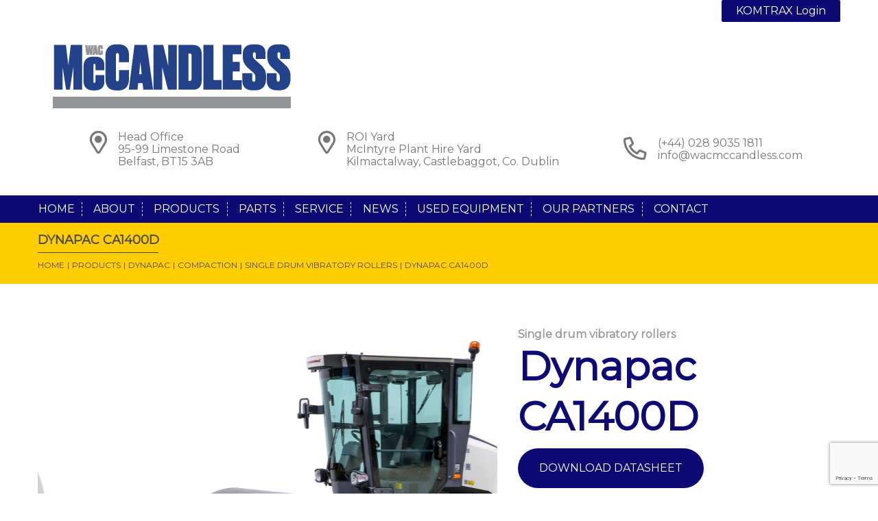

--- FILE ---
content_type: text/html; charset=UTF-8
request_url: https://www.wacmccandless.com/product/dynapac-ca1400d/
body_size: 6630
content:
<!doctype html>
<html class="no-js" lang="en-GB" >
<head>
	<meta charset="UTF-8" />
	<meta name="viewport" content="width=device-width, initial-scale=1.0" />
	<meta http-equiv="X-UA-Compatible" content="IE=edge">
	<meta name='robots' content='index, follow, max-image-preview:large, max-snippet:-1, max-video-preview:-1' />
	<style>img:is([sizes="auto" i], [sizes^="auto," i]) { contain-intrinsic-size: 3000px 1500px }</style>
	
	<!-- This site is optimized with the Yoast SEO plugin v26.1.1 - https://yoast.com/wordpress/plugins/seo/ -->
	<title>Dynapac CA1400D - WAC McCandless</title>
	<link rel="canonical" href="https://www.wacmccandless.com/product/dynapac-ca1400d/" />
	<meta property="og:locale" content="en_GB" />
	<meta property="og:type" content="article" />
	<meta property="og:title" content="Dynapac CA1400D - WAC McCandless" />
	<meta property="og:url" content="https://www.wacmccandless.com/product/dynapac-ca1400d/" />
	<meta property="og:site_name" content="WAC McCandless" />
	<meta property="article:publisher" content="https://en-gb.facebook.com/wacmccandless/" />
	<meta property="og:image" content="https://www.wacmccandless.com/app/uploads/2025/08/dynapac-ca1400d_main_0.jpg" />
	<meta property="og:image:width" content="1024" />
	<meta property="og:image:height" content="683" />
	<meta property="og:image:type" content="image/jpeg" />
	<meta name="twitter:card" content="summary_large_image" />
	<script type="application/ld+json" class="yoast-schema-graph">{"@context":"https://schema.org","@graph":[{"@type":"WebPage","@id":"https://www.wacmccandless.com/product/dynapac-ca1400d/","url":"https://www.wacmccandless.com/product/dynapac-ca1400d/","name":"Dynapac CA1400D - WAC McCandless","isPartOf":{"@id":"https://www.wacmccandless.com/#website"},"primaryImageOfPage":{"@id":"https://www.wacmccandless.com/product/dynapac-ca1400d/#primaryimage"},"image":{"@id":"https://www.wacmccandless.com/product/dynapac-ca1400d/#primaryimage"},"thumbnailUrl":"https://www.wacmccandless.com/app/uploads/2025/08/dynapac-ca1400d_main_0.jpg","datePublished":"2025-08-31T17:21:25+00:00","breadcrumb":{"@id":"https://www.wacmccandless.com/product/dynapac-ca1400d/#breadcrumb"},"inLanguage":"en-GB","potentialAction":[{"@type":"ReadAction","target":["https://www.wacmccandless.com/product/dynapac-ca1400d/"]}]},{"@type":"ImageObject","inLanguage":"en-GB","@id":"https://www.wacmccandless.com/product/dynapac-ca1400d/#primaryimage","url":"https://www.wacmccandless.com/app/uploads/2025/08/dynapac-ca1400d_main_0.jpg","contentUrl":"https://www.wacmccandless.com/app/uploads/2025/08/dynapac-ca1400d_main_0.jpg","width":1024,"height":683},{"@type":"BreadcrumbList","@id":"https://www.wacmccandless.com/product/dynapac-ca1400d/#breadcrumb","itemListElement":[{"@type":"ListItem","position":1,"name":"Home","item":"https://www.wacmccandless.com/"},{"@type":"ListItem","position":2,"name":"Products","item":"https://www.wacmccandless.com/product/"},{"@type":"ListItem","position":3,"name":"Dynapac CA1400D"}]},{"@type":"WebSite","@id":"https://www.wacmccandless.com/#website","url":"https://www.wacmccandless.com/","name":"WAC McCandless","description":"Construction, Quarry &amp; Agricultural Equipment Distributors for Komatsu, Atlas Copco, Faresin, Xcentric Ripper, Esco &amp; Taeshin","publisher":{"@id":"https://www.wacmccandless.com/#organization"},"potentialAction":[{"@type":"SearchAction","target":{"@type":"EntryPoint","urlTemplate":"https://www.wacmccandless.com/?s={search_term_string}"},"query-input":{"@type":"PropertyValueSpecification","valueRequired":true,"valueName":"search_term_string"}}],"inLanguage":"en-GB"},{"@type":"Organization","@id":"https://www.wacmccandless.com/#organization","name":"W.A.C Mccandless","url":"https://www.wacmccandless.com/","logo":{"@type":"ImageObject","inLanguage":"en-GB","@id":"https://www.wacmccandless.com/#/schema/logo/image/","url":"https://www.wacmccandless.com/app/uploads/2018/10/Screen-Shot-2018-10-08-at-11.24.19.png","contentUrl":"https://www.wacmccandless.com/app/uploads/2018/10/Screen-Shot-2018-10-08-at-11.24.19.png","width":268,"height":79,"caption":"W.A.C Mccandless"},"image":{"@id":"https://www.wacmccandless.com/#/schema/logo/image/"},"sameAs":["https://en-gb.facebook.com/wacmccandless/","https://www.linkedin.com/company/wac-mccandless-ltd"]}]}</script>
	<!-- / Yoast SEO plugin. -->


<link rel='dns-prefetch' href='//maps.googleapis.com' />
<link rel='stylesheet' id='wp-block-library-css' href='https://www.wacmccandless.com/wp/wp-includes/css/dist/block-library/style.min.css?ver=6.8.3' type='text/css' media='all' />
<style id='classic-theme-styles-inline-css' type='text/css'>
/*! This file is auto-generated */
.wp-block-button__link{color:#fff;background-color:#32373c;border-radius:9999px;box-shadow:none;text-decoration:none;padding:calc(.667em + 2px) calc(1.333em + 2px);font-size:1.125em}.wp-block-file__button{background:#32373c;color:#fff;text-decoration:none}
</style>
<style id='global-styles-inline-css' type='text/css'>
:root{--wp--preset--aspect-ratio--square: 1;--wp--preset--aspect-ratio--4-3: 4/3;--wp--preset--aspect-ratio--3-4: 3/4;--wp--preset--aspect-ratio--3-2: 3/2;--wp--preset--aspect-ratio--2-3: 2/3;--wp--preset--aspect-ratio--16-9: 16/9;--wp--preset--aspect-ratio--9-16: 9/16;--wp--preset--color--black: #000000;--wp--preset--color--cyan-bluish-gray: #abb8c3;--wp--preset--color--white: #ffffff;--wp--preset--color--pale-pink: #f78da7;--wp--preset--color--vivid-red: #cf2e2e;--wp--preset--color--luminous-vivid-orange: #ff6900;--wp--preset--color--luminous-vivid-amber: #fcb900;--wp--preset--color--light-green-cyan: #7bdcb5;--wp--preset--color--vivid-green-cyan: #00d084;--wp--preset--color--pale-cyan-blue: #8ed1fc;--wp--preset--color--vivid-cyan-blue: #0693e3;--wp--preset--color--vivid-purple: #9b51e0;--wp--preset--gradient--vivid-cyan-blue-to-vivid-purple: linear-gradient(135deg,rgba(6,147,227,1) 0%,rgb(155,81,224) 100%);--wp--preset--gradient--light-green-cyan-to-vivid-green-cyan: linear-gradient(135deg,rgb(122,220,180) 0%,rgb(0,208,130) 100%);--wp--preset--gradient--luminous-vivid-amber-to-luminous-vivid-orange: linear-gradient(135deg,rgba(252,185,0,1) 0%,rgba(255,105,0,1) 100%);--wp--preset--gradient--luminous-vivid-orange-to-vivid-red: linear-gradient(135deg,rgba(255,105,0,1) 0%,rgb(207,46,46) 100%);--wp--preset--gradient--very-light-gray-to-cyan-bluish-gray: linear-gradient(135deg,rgb(238,238,238) 0%,rgb(169,184,195) 100%);--wp--preset--gradient--cool-to-warm-spectrum: linear-gradient(135deg,rgb(74,234,220) 0%,rgb(151,120,209) 20%,rgb(207,42,186) 40%,rgb(238,44,130) 60%,rgb(251,105,98) 80%,rgb(254,248,76) 100%);--wp--preset--gradient--blush-light-purple: linear-gradient(135deg,rgb(255,206,236) 0%,rgb(152,150,240) 100%);--wp--preset--gradient--blush-bordeaux: linear-gradient(135deg,rgb(254,205,165) 0%,rgb(254,45,45) 50%,rgb(107,0,62) 100%);--wp--preset--gradient--luminous-dusk: linear-gradient(135deg,rgb(255,203,112) 0%,rgb(199,81,192) 50%,rgb(65,88,208) 100%);--wp--preset--gradient--pale-ocean: linear-gradient(135deg,rgb(255,245,203) 0%,rgb(182,227,212) 50%,rgb(51,167,181) 100%);--wp--preset--gradient--electric-grass: linear-gradient(135deg,rgb(202,248,128) 0%,rgb(113,206,126) 100%);--wp--preset--gradient--midnight: linear-gradient(135deg,rgb(2,3,129) 0%,rgb(40,116,252) 100%);--wp--preset--font-size--small: 13px;--wp--preset--font-size--medium: 20px;--wp--preset--font-size--large: 36px;--wp--preset--font-size--x-large: 42px;--wp--preset--spacing--20: 0.44rem;--wp--preset--spacing--30: 0.67rem;--wp--preset--spacing--40: 1rem;--wp--preset--spacing--50: 1.5rem;--wp--preset--spacing--60: 2.25rem;--wp--preset--spacing--70: 3.38rem;--wp--preset--spacing--80: 5.06rem;--wp--preset--shadow--natural: 6px 6px 9px rgba(0, 0, 0, 0.2);--wp--preset--shadow--deep: 12px 12px 50px rgba(0, 0, 0, 0.4);--wp--preset--shadow--sharp: 6px 6px 0px rgba(0, 0, 0, 0.2);--wp--preset--shadow--outlined: 6px 6px 0px -3px rgba(255, 255, 255, 1), 6px 6px rgba(0, 0, 0, 1);--wp--preset--shadow--crisp: 6px 6px 0px rgba(0, 0, 0, 1);}:where(.is-layout-flex){gap: 0.5em;}:where(.is-layout-grid){gap: 0.5em;}body .is-layout-flex{display: flex;}.is-layout-flex{flex-wrap: wrap;align-items: center;}.is-layout-flex > :is(*, div){margin: 0;}body .is-layout-grid{display: grid;}.is-layout-grid > :is(*, div){margin: 0;}:where(.wp-block-columns.is-layout-flex){gap: 2em;}:where(.wp-block-columns.is-layout-grid){gap: 2em;}:where(.wp-block-post-template.is-layout-flex){gap: 1.25em;}:where(.wp-block-post-template.is-layout-grid){gap: 1.25em;}.has-black-color{color: var(--wp--preset--color--black) !important;}.has-cyan-bluish-gray-color{color: var(--wp--preset--color--cyan-bluish-gray) !important;}.has-white-color{color: var(--wp--preset--color--white) !important;}.has-pale-pink-color{color: var(--wp--preset--color--pale-pink) !important;}.has-vivid-red-color{color: var(--wp--preset--color--vivid-red) !important;}.has-luminous-vivid-orange-color{color: var(--wp--preset--color--luminous-vivid-orange) !important;}.has-luminous-vivid-amber-color{color: var(--wp--preset--color--luminous-vivid-amber) !important;}.has-light-green-cyan-color{color: var(--wp--preset--color--light-green-cyan) !important;}.has-vivid-green-cyan-color{color: var(--wp--preset--color--vivid-green-cyan) !important;}.has-pale-cyan-blue-color{color: var(--wp--preset--color--pale-cyan-blue) !important;}.has-vivid-cyan-blue-color{color: var(--wp--preset--color--vivid-cyan-blue) !important;}.has-vivid-purple-color{color: var(--wp--preset--color--vivid-purple) !important;}.has-black-background-color{background-color: var(--wp--preset--color--black) !important;}.has-cyan-bluish-gray-background-color{background-color: var(--wp--preset--color--cyan-bluish-gray) !important;}.has-white-background-color{background-color: var(--wp--preset--color--white) !important;}.has-pale-pink-background-color{background-color: var(--wp--preset--color--pale-pink) !important;}.has-vivid-red-background-color{background-color: var(--wp--preset--color--vivid-red) !important;}.has-luminous-vivid-orange-background-color{background-color: var(--wp--preset--color--luminous-vivid-orange) !important;}.has-luminous-vivid-amber-background-color{background-color: var(--wp--preset--color--luminous-vivid-amber) !important;}.has-light-green-cyan-background-color{background-color: var(--wp--preset--color--light-green-cyan) !important;}.has-vivid-green-cyan-background-color{background-color: var(--wp--preset--color--vivid-green-cyan) !important;}.has-pale-cyan-blue-background-color{background-color: var(--wp--preset--color--pale-cyan-blue) !important;}.has-vivid-cyan-blue-background-color{background-color: var(--wp--preset--color--vivid-cyan-blue) !important;}.has-vivid-purple-background-color{background-color: var(--wp--preset--color--vivid-purple) !important;}.has-black-border-color{border-color: var(--wp--preset--color--black) !important;}.has-cyan-bluish-gray-border-color{border-color: var(--wp--preset--color--cyan-bluish-gray) !important;}.has-white-border-color{border-color: var(--wp--preset--color--white) !important;}.has-pale-pink-border-color{border-color: var(--wp--preset--color--pale-pink) !important;}.has-vivid-red-border-color{border-color: var(--wp--preset--color--vivid-red) !important;}.has-luminous-vivid-orange-border-color{border-color: var(--wp--preset--color--luminous-vivid-orange) !important;}.has-luminous-vivid-amber-border-color{border-color: var(--wp--preset--color--luminous-vivid-amber) !important;}.has-light-green-cyan-border-color{border-color: var(--wp--preset--color--light-green-cyan) !important;}.has-vivid-green-cyan-border-color{border-color: var(--wp--preset--color--vivid-green-cyan) !important;}.has-pale-cyan-blue-border-color{border-color: var(--wp--preset--color--pale-cyan-blue) !important;}.has-vivid-cyan-blue-border-color{border-color: var(--wp--preset--color--vivid-cyan-blue) !important;}.has-vivid-purple-border-color{border-color: var(--wp--preset--color--vivid-purple) !important;}.has-vivid-cyan-blue-to-vivid-purple-gradient-background{background: var(--wp--preset--gradient--vivid-cyan-blue-to-vivid-purple) !important;}.has-light-green-cyan-to-vivid-green-cyan-gradient-background{background: var(--wp--preset--gradient--light-green-cyan-to-vivid-green-cyan) !important;}.has-luminous-vivid-amber-to-luminous-vivid-orange-gradient-background{background: var(--wp--preset--gradient--luminous-vivid-amber-to-luminous-vivid-orange) !important;}.has-luminous-vivid-orange-to-vivid-red-gradient-background{background: var(--wp--preset--gradient--luminous-vivid-orange-to-vivid-red) !important;}.has-very-light-gray-to-cyan-bluish-gray-gradient-background{background: var(--wp--preset--gradient--very-light-gray-to-cyan-bluish-gray) !important;}.has-cool-to-warm-spectrum-gradient-background{background: var(--wp--preset--gradient--cool-to-warm-spectrum) !important;}.has-blush-light-purple-gradient-background{background: var(--wp--preset--gradient--blush-light-purple) !important;}.has-blush-bordeaux-gradient-background{background: var(--wp--preset--gradient--blush-bordeaux) !important;}.has-luminous-dusk-gradient-background{background: var(--wp--preset--gradient--luminous-dusk) !important;}.has-pale-ocean-gradient-background{background: var(--wp--preset--gradient--pale-ocean) !important;}.has-electric-grass-gradient-background{background: var(--wp--preset--gradient--electric-grass) !important;}.has-midnight-gradient-background{background: var(--wp--preset--gradient--midnight) !important;}.has-small-font-size{font-size: var(--wp--preset--font-size--small) !important;}.has-medium-font-size{font-size: var(--wp--preset--font-size--medium) !important;}.has-large-font-size{font-size: var(--wp--preset--font-size--large) !important;}.has-x-large-font-size{font-size: var(--wp--preset--font-size--x-large) !important;}
:where(.wp-block-post-template.is-layout-flex){gap: 1.25em;}:where(.wp-block-post-template.is-layout-grid){gap: 1.25em;}
:where(.wp-block-columns.is-layout-flex){gap: 2em;}:where(.wp-block-columns.is-layout-grid){gap: 2em;}
:root :where(.wp-block-pullquote){font-size: 1.5em;line-height: 1.6;}
</style>
<link rel='stylesheet' id='contact-form-7-css' href='https://www.wacmccandless.com/app/plugins/contact-form-7/includes/css/styles.css?ver=6.1.2' type='text/css' media='all' />
<link rel='stylesheet' id='main-stylesheet-css' href='https://www.wacmccandless.com/app/themes/rosiepress/assets/stylesheets/foundation.css?ver=1755092238' type='text/css' media='all' />
</head>

<!-- Global site tag (gtag.js) - Google Analytics -->
<script async src="https://www.googletagmanager.com/gtag/js?id=UA-127102790-1"></script>
<script>
window.dataLayer = window.dataLayer || [];
function gtag(){dataLayer.push(arguments);}
gtag('js', new Date());

gtag('config', 'UA-127102790-1');
</script>


<body class="wp-singular products-template-default single single-products postid-12795 wp-theme-rosiepress offcanvas">

	<header id="masthead" class="site-header" role="banner">

		<div class="row">
			<div class="header--login-btn column small-12">
				<a href="https://dfm.komtrax.komatsu/d/fm/" target="_blank" class="btn-aw">KOMTRAX Login</a>
			</div>
		</div>

		<div class="row">
			<div class="column small-12 medium-10 large-12 header-logo" style="margin-bottom: 1rem;">
				<a href="https://www.wacmccandless.com">
					
					<img src="https://www.wacmccandless.com/app/uploads/2021/04/New_logo.png"/>
				</a>
			</div>

			<div class="site-header--contact column small-6 medium-4 large-4">
				<i class="far fa-map-marker-alt"></i>


				<ul>
										<li>Head Office</li>
										<li>95-99 Limestone Road</li>
										<li>Belfast, BT15 3AB</li>
									</ul>
			</div>

      <div class="site-header--contact column small-6 medium-4 large-4">
				<i class="far fa-map-marker-alt"></i>


				<ul>
										<li>ROI Yard</li>
										<li>McIntyre Plant Hire Yard </li>
										<li>Kilmactalway, Castlebaggot, Co. Dublin</li>
									</ul>
			</div>

			<div class="site-header--contact column small-6 medium-4 large-4">
				<i class="far fa-phone"></i>

				<ul>
					<a href="tel:(+44) 028 9035 1811"><li>(+44) 028 9035 1811</li></a>
					<li>
						<a href="mailto:info@wacmccandless.com">info@wacmccandless.com</a>
					</li>
				</ul>
			</div>
		</div>



	</header>

	<div class="site-header-container">
		<div class="max-row site-header--row">
			<div class="row align-middle">
				<div class="column small-4">
					<a href="https://goo.gl/maps/GpB5Xze3WgJ2">
					<i class="far fa-map-marker-alt"></i>
				</a>
				</div>
				<div class="site-header--trigger column small-4">
					<a href="#" class="aw-menu-icon"><i class="fas fa-bars"></i> Menu</a>
				</div>
				<div class="column small-4">
					<a href="tel:(+44) 028 9035 1811">
					<i class="far fa-phone"></i>
				</a>
				</div>
			</div>

			<div class="site-header--menu column small-8 large-12">
				<div class="row site-menu--container site-header--bottom align-middle">
					<div class="column small-12 site-menu--content site-header--menu">
						<div class="site-menu--close-column">
							<a href="#" class="site-menu--close">Close <span class="plus-icon"></span></a>
						</div>
						<nav id="site-navigation" class="main-navigation">
    <ul class="dropdown menu main-navigation__menu"><li id="menu-item-21" class="menu-item menu-item-type-post_type menu-item-object-page menu-item-home menu-item-21"><a href="https://www.wacmccandless.com/">Home</a></li>
<li id="menu-item-34" class="menu-item menu-item-type-post_type menu-item-object-page menu-item-34"><a href="https://www.wacmccandless.com/about-us/">About</a></li>
<li id="menu-item-5433" class="menu-item menu-item-type-post_type menu-item-object-page menu-item-5433"><a href="https://www.wacmccandless.com/products/">Products</a></li>
<li id="menu-item-35" class="menu-item menu-item-type-post_type menu-item-object-page menu-item-35"><a href="https://www.wacmccandless.com/parts/">Parts</a></li>
<li id="menu-item-36" class="menu-item menu-item-type-post_type menu-item-object-page menu-item-36"><a href="https://www.wacmccandless.com/service/">Service</a></li>
<li id="menu-item-37" class="menu-item menu-item-type-post_type menu-item-object-page current_page_parent menu-item-37"><a href="https://www.wacmccandless.com/news/">News</a></li>
<li id="menu-item-6280" class="menu-item menu-item-type-custom menu-item-object-custom menu-item-6280"><a href="https://dealers.mascus.com/Wacmccandless">Used Equipment</a></li>
<li id="menu-item-5489" class="menu-item menu-item-type-post_type menu-item-object-page menu-item-5489"><a href="https://www.wacmccandless.com/manufactures/">Our Partners</a></li>
<li id="menu-item-38" class="menu-item menu-item-type-post_type menu-item-object-page menu-item-38"><a href="https://www.wacmccandless.com/contact-us/">Contact</a></li>
</ul></nav>
					</div>
					<div class="column small-12 large-2 header--search">
						<!-- <form role="search" method="get" id="searchform" action="https://www.wacmccandless.com/">
		<div class="input-group">
		<input type="text" class="input-group-field" value="" name="s" id="s" placeholder="Search...">
				<div class="input-group-button">
			<button type="submit" id="searchsubmit" value="S" class="button"><i class="fas fa-search"></i>
		</button>
	</div>
	</form>
 -->
					</div>
				</div>
			</div>
		</div>
	</div>


	<section class="container">


<div class="default-breadcrumb-section">
    <div class="row">
        <div class="column small-12 default-breadcrumb-content">
            <h6>Dynapac CA1400D</h6>
            <ul>
                <li>
                    <a href="https://www.wacmccandless.com">Home</a>
                </li>
                <li>|</li>
                <li>
                    <a href="https://www.wacmccandless.com/products/">Products</a>
                </li>
                <li>|</li>
                <li>
                    <a href="https://www.wacmccandless.com/products/dynapac">Dynapac</a>
                </li>
                <li>|</li>
                
                    <li>
                        <a href="https://www.wacmccandless.com/products/dynapac/compaction">Compaction</a>
                    </li>
                    <li>|</li>
                
                    <li>
                        <a href="https://www.wacmccandless.com/products/dynapac/compaction/single-drum-vibratory-rollers">Single drum vibratory rollers</a>
                    </li>
                    <li>|</li>
                                <li>Dynapac CA1400D</li>
            </ul>
        </div>
    </div>
</div>

<div class="single--product-opening-section section">
    <div class="row">
        <div class="column small-12 large-7 single--product-opening-image-container">
                                <div class="single--product-opening-image">
                        <img src="https://www.wacmccandless.com/app/uploads/2025/08/dynapac-ca1400d_main_0.jpg"/>
                    </div>
                                    <div class="single--product-opening-image">
                        <img src="https://www.wacmccandless.com/app/uploads/2025/08/dynapac-ca1400d_dynapac-ca1400d_0.jpg"/>
                    </div>
                                    <div class="single--product-opening-image">
                        <img src="https://www.wacmccandless.com/app/uploads/2025/08/dynapac-ca1400d_dynapac-ca1400d_0-scaled.jpg"/>
                    </div>
                                    <div class="single--product-opening-image">
                        <img src="https://www.wacmccandless.com/app/uploads/2025/08/dynapac-ca1400d_dynapac-ca1400d_0.jpg"/>
                    </div>
                                    <div class="single--product-opening-image">
                        <img src="https://www.wacmccandless.com/app/uploads/2025/08/dynapac-ca1400d_blueprint_0.jpg"/>
                    </div>
                        </div>
        <div class="column small-12 large-5 single--product-opening-content">
                            <h4>Single drum vibratory rollers</h4>


                        <h1>Dynapac CA1400D</h1>
                                    
                            <a style="margin-bottom:20px" href="https://pdf.dynapac.com/en/dynapac/products/pdf/29295" target="_blank" class="btn-aw">Download Datasheet</a>
                        
        </div>
    </div>
    <!-- <div class="row section single--product-model-section" data-featherlight-gallery data-featherlight-filter="a">
            </div> -->



            <div class="single--product-info-section section">
            <div class="row">
                                    <div class="column small-12 large-3 single--product-info-card">
                        <h3>Operating mass (incl. ROPS): 6500 kg</h3>                    </div>
                                    <div class="column small-12 large-3 single--product-info-card">
                        <h3>Speed range: 0-10 km/h</h3>                    </div>
                                    <div class="column small-12 large-3 single--product-info-card">
                        <h3>Manufacturer / Model: Kubota V 3307 CR-TE4 (Stage IIIB/T4f)</h3>                    </div>
                                    <div class="column small-12 large-3 single--product-info-card">
                        <h3>Rated power, SAE J1995: 55 kW (75 hp ) @ 2,200 rpm</h3>                    </div>
                            </div>
        </div>
    
    <div class="single--product-cta-section section">
        <div class="row align-middle">
            <div class="column small-12 large-6 product--more-info">
                <div class="row align-middle">
                    <div class="column small-12">
                        <p>Get more information about <br>the <span>Dynapac CA1400D</span></p>
                    </div>
                </div>
            </div>
            <div class="column small-12 large-6 product--more-info-buttons">
                <div class="column small-12 large-6 product--more-info-btn">
                    <a href="https://www.wacmccandless.com/contact-us/" class="btn-aw">Contact Us</a>
                    <!-- <div class="column small-12 large-6 product--more-info-btn">
                    <!-- <a href="https://www.wacmccandless.com/service/" class="btn-aw">Book a Service</a>
                </div> -->
            </div>
        </div>
    </div>
</div>


	</section>

	<section class="footer--meta">
		<div class="row">
			<div class="column small-12 footer-menu">
				    <ul class=""><li id="menu-item-5943" class="menu-item menu-item-type-post_type menu-item-object-page menu-item-home menu-item-5943"><a href="https://www.wacmccandless.com/">Home</a></li>
<li id="menu-item-5944" class="menu-item menu-item-type-post_type menu-item-object-page menu-item-5944"><a href="https://www.wacmccandless.com/about-us/">About Us</a></li>
<li id="menu-item-5945" class="menu-item menu-item-type-post_type menu-item-object-page menu-item-5945"><a href="https://www.wacmccandless.com/parts/">Parts</a></li>
<li id="menu-item-5946" class="menu-item menu-item-type-post_type menu-item-object-page menu-item-5946"><a href="https://www.wacmccandless.com/service/">Service</a></li>
<li id="menu-item-5947" class="menu-item menu-item-type-post_type menu-item-object-page current_page_parent menu-item-5947"><a href="https://www.wacmccandless.com/news/">News</a></li>
<li id="menu-item-5948" class="menu-item menu-item-type-post_type menu-item-object-page menu-item-5948"><a href="https://www.wacmccandless.com/contact-us/">Contact Us</a></li>
</ul>			</div>
			<div class="column small-12">
				<ul class="footer--meta-contact">
					<li><a href="tel:(+44) 028 9035 1811">(+44) 028 9035 1811</a></li>
					<li>
						<a href="mailto:info@wacmccandless.com">info@wacmccandless.com</a>
					</li>
				</ul>
				<ul class="footer--meta-address">
										<li>Head Office</li>
										<li>95-99 Limestone Road</li>
										<li>Belfast, BT15 3AB</li>
									 </ul>
				<ul class="footer--meta-address">
										<li>ROI Yard</li>
										<li>McIntyre Plant Hire Yard </li>
										<li>Kilmactalway, Castlebaggot, Co. Dublin</li>
									 </ul>
				<p class="footer--meta-social">Getting Social</p>
				<ul class="footer--meta-social-links">

					
																		<li class="facebook-f">
							<a target="_blank" href="https://www.facebook.com/wacmccandless/"><i class="fab fa-facebook-f"></i></a>
						</li>
																							<li>
							<a target="_blank" href="https://www.linkedin.com/company/wac-mccandless-ltd"><i class="fab fa-linkedin-in"></i></a>
						</li>
															</ul>
			</div>
		</div>
	</section>

	<section class="footer--sub">
		<div class="row">
			<div class="column small-12 large-6">
				<p>Copyright 2026 WAC McCandless					<span><span class="before">|&nbsp;</span><a href="https://www.wacmccandless.com/privacy-policy/">Privacy Policy</a> | <a href="https://www.wacmccandless.com/website-tcs/">Website T&Cs</a></span>
				</p>
			</div>
			<div class="column small-12 large-6">
				<p>Website by <a href="https://www.blackhivedigital.com.co.uk">Black Hive Digital</a></p>
			</div>
		</div>
	</section>

	<script type="speculationrules">
{"prefetch":[{"source":"document","where":{"and":[{"href_matches":"\/*"},{"not":{"href_matches":["\/wp\/wp-*.php","\/wp\/wp-admin\/*","\/app\/uploads\/*","\/app\/*","\/app\/plugins\/*","\/app\/themes\/rosiepress\/*","\/*\\?(.+)"]}},{"not":{"selector_matches":"a[rel~=\"nofollow\"]"}},{"not":{"selector_matches":".no-prefetch, .no-prefetch a"}}]},"eagerness":"conservative"}]}
</script>
<script type="text/javascript" src="https://www.wacmccandless.com/wp/wp-includes/js/dist/hooks.min.js?ver=4d63a3d491d11ffd8ac6" id="wp-hooks-js"></script>
<script type="text/javascript" src="https://www.wacmccandless.com/wp/wp-includes/js/dist/i18n.min.js?ver=5e580eb46a90c2b997e6" id="wp-i18n-js"></script>
<script type="text/javascript" id="wp-i18n-js-after">
/* <![CDATA[ */
wp.i18n.setLocaleData( { 'text direction\u0004ltr': [ 'ltr' ] } );
/* ]]> */
</script>
<script type="text/javascript" src="https://www.wacmccandless.com/app/plugins/contact-form-7/includes/swv/js/index.js?ver=6.1.2" id="swv-js"></script>
<script type="text/javascript" id="contact-form-7-js-before">
/* <![CDATA[ */
var wpcf7 = {
    "api": {
        "root": "https:\/\/www.wacmccandless.com\/wp-json\/",
        "namespace": "contact-form-7\/v1"
    }
};
/* ]]> */
</script>
<script type="text/javascript" src="https://www.wacmccandless.com/app/plugins/contact-form-7/includes/js/index.js?ver=6.1.2" id="contact-form-7-js"></script>
<script type="text/javascript" src="https://www.wacmccandless.com/app/themes/rosiepress/assets/javascript/jquery.min.js?ver=2.1.0" id="jquery-js"></script>
<script type="text/javascript" src="https://www.wacmccandless.com/app/themes/rosiepress/assets/javascript/foundation.js?ver=1755092244" id="foundation-js"></script>
<script type="text/javascript" src="https://maps.googleapis.com/maps/api/js?key=AIzaSyAnx6Kyq2F0eEQ9H3XVHuteA9imFYqP8TI&amp;ver=2.1.0" id="gmaps-js"></script>
<script type="text/javascript" src="https://www.google.com/recaptcha/api.js?render=6LdgTjcpAAAAAJnheLCHdbv2E72KN81zPI3FgW2n&amp;ver=3.0" id="google-recaptcha-js"></script>
<script type="text/javascript" src="https://www.wacmccandless.com/wp/wp-includes/js/dist/vendor/wp-polyfill.min.js?ver=3.15.0" id="wp-polyfill-js"></script>
<script type="text/javascript" id="wpcf7-recaptcha-js-before">
/* <![CDATA[ */
var wpcf7_recaptcha = {
    "sitekey": "6LdgTjcpAAAAAJnheLCHdbv2E72KN81zPI3FgW2n",
    "actions": {
        "homepage": "homepage",
        "contactform": "contactform"
    }
};
/* ]]> */
</script>
<script type="text/javascript" src="https://www.wacmccandless.com/app/plugins/contact-form-7/modules/recaptcha/index.js?ver=6.1.2" id="wpcf7-recaptcha-js"></script>

	<script type="text/javascript">
		var MTIProjectId='69e5a6a2-2b79-48ea-822f-bf9d77ddd734';
		(function() {
			var mtiTracking = document.createElement('script');
			mtiTracking.type='text/javascript';
			mtiTracking.async='true';
			mtiTracking.src='https://www.wacmccandless.com/app/themes/rosiepress/assets/javascript/mtiFontTrackingCode.js';
			(document.getElementsByTagName('head')[0]||document.getElementsByTagName('body')[0]).appendChild( mtiTracking );
		})();
	</script>

	</body>
</html>

<script>
// location.reload();
</script>


--- FILE ---
content_type: text/html; charset=utf-8
request_url: https://www.google.com/recaptcha/api2/anchor?ar=1&k=6LdgTjcpAAAAAJnheLCHdbv2E72KN81zPI3FgW2n&co=aHR0cHM6Ly93d3cud2FjbWNjYW5kbGVzcy5jb206NDQz&hl=en&v=PoyoqOPhxBO7pBk68S4YbpHZ&size=invisible&anchor-ms=20000&execute-ms=30000&cb=5hr0dnob9xy5
body_size: 48887
content:
<!DOCTYPE HTML><html dir="ltr" lang="en"><head><meta http-equiv="Content-Type" content="text/html; charset=UTF-8">
<meta http-equiv="X-UA-Compatible" content="IE=edge">
<title>reCAPTCHA</title>
<style type="text/css">
/* cyrillic-ext */
@font-face {
  font-family: 'Roboto';
  font-style: normal;
  font-weight: 400;
  font-stretch: 100%;
  src: url(//fonts.gstatic.com/s/roboto/v48/KFO7CnqEu92Fr1ME7kSn66aGLdTylUAMa3GUBHMdazTgWw.woff2) format('woff2');
  unicode-range: U+0460-052F, U+1C80-1C8A, U+20B4, U+2DE0-2DFF, U+A640-A69F, U+FE2E-FE2F;
}
/* cyrillic */
@font-face {
  font-family: 'Roboto';
  font-style: normal;
  font-weight: 400;
  font-stretch: 100%;
  src: url(//fonts.gstatic.com/s/roboto/v48/KFO7CnqEu92Fr1ME7kSn66aGLdTylUAMa3iUBHMdazTgWw.woff2) format('woff2');
  unicode-range: U+0301, U+0400-045F, U+0490-0491, U+04B0-04B1, U+2116;
}
/* greek-ext */
@font-face {
  font-family: 'Roboto';
  font-style: normal;
  font-weight: 400;
  font-stretch: 100%;
  src: url(//fonts.gstatic.com/s/roboto/v48/KFO7CnqEu92Fr1ME7kSn66aGLdTylUAMa3CUBHMdazTgWw.woff2) format('woff2');
  unicode-range: U+1F00-1FFF;
}
/* greek */
@font-face {
  font-family: 'Roboto';
  font-style: normal;
  font-weight: 400;
  font-stretch: 100%;
  src: url(//fonts.gstatic.com/s/roboto/v48/KFO7CnqEu92Fr1ME7kSn66aGLdTylUAMa3-UBHMdazTgWw.woff2) format('woff2');
  unicode-range: U+0370-0377, U+037A-037F, U+0384-038A, U+038C, U+038E-03A1, U+03A3-03FF;
}
/* math */
@font-face {
  font-family: 'Roboto';
  font-style: normal;
  font-weight: 400;
  font-stretch: 100%;
  src: url(//fonts.gstatic.com/s/roboto/v48/KFO7CnqEu92Fr1ME7kSn66aGLdTylUAMawCUBHMdazTgWw.woff2) format('woff2');
  unicode-range: U+0302-0303, U+0305, U+0307-0308, U+0310, U+0312, U+0315, U+031A, U+0326-0327, U+032C, U+032F-0330, U+0332-0333, U+0338, U+033A, U+0346, U+034D, U+0391-03A1, U+03A3-03A9, U+03B1-03C9, U+03D1, U+03D5-03D6, U+03F0-03F1, U+03F4-03F5, U+2016-2017, U+2034-2038, U+203C, U+2040, U+2043, U+2047, U+2050, U+2057, U+205F, U+2070-2071, U+2074-208E, U+2090-209C, U+20D0-20DC, U+20E1, U+20E5-20EF, U+2100-2112, U+2114-2115, U+2117-2121, U+2123-214F, U+2190, U+2192, U+2194-21AE, U+21B0-21E5, U+21F1-21F2, U+21F4-2211, U+2213-2214, U+2216-22FF, U+2308-230B, U+2310, U+2319, U+231C-2321, U+2336-237A, U+237C, U+2395, U+239B-23B7, U+23D0, U+23DC-23E1, U+2474-2475, U+25AF, U+25B3, U+25B7, U+25BD, U+25C1, U+25CA, U+25CC, U+25FB, U+266D-266F, U+27C0-27FF, U+2900-2AFF, U+2B0E-2B11, U+2B30-2B4C, U+2BFE, U+3030, U+FF5B, U+FF5D, U+1D400-1D7FF, U+1EE00-1EEFF;
}
/* symbols */
@font-face {
  font-family: 'Roboto';
  font-style: normal;
  font-weight: 400;
  font-stretch: 100%;
  src: url(//fonts.gstatic.com/s/roboto/v48/KFO7CnqEu92Fr1ME7kSn66aGLdTylUAMaxKUBHMdazTgWw.woff2) format('woff2');
  unicode-range: U+0001-000C, U+000E-001F, U+007F-009F, U+20DD-20E0, U+20E2-20E4, U+2150-218F, U+2190, U+2192, U+2194-2199, U+21AF, U+21E6-21F0, U+21F3, U+2218-2219, U+2299, U+22C4-22C6, U+2300-243F, U+2440-244A, U+2460-24FF, U+25A0-27BF, U+2800-28FF, U+2921-2922, U+2981, U+29BF, U+29EB, U+2B00-2BFF, U+4DC0-4DFF, U+FFF9-FFFB, U+10140-1018E, U+10190-1019C, U+101A0, U+101D0-101FD, U+102E0-102FB, U+10E60-10E7E, U+1D2C0-1D2D3, U+1D2E0-1D37F, U+1F000-1F0FF, U+1F100-1F1AD, U+1F1E6-1F1FF, U+1F30D-1F30F, U+1F315, U+1F31C, U+1F31E, U+1F320-1F32C, U+1F336, U+1F378, U+1F37D, U+1F382, U+1F393-1F39F, U+1F3A7-1F3A8, U+1F3AC-1F3AF, U+1F3C2, U+1F3C4-1F3C6, U+1F3CA-1F3CE, U+1F3D4-1F3E0, U+1F3ED, U+1F3F1-1F3F3, U+1F3F5-1F3F7, U+1F408, U+1F415, U+1F41F, U+1F426, U+1F43F, U+1F441-1F442, U+1F444, U+1F446-1F449, U+1F44C-1F44E, U+1F453, U+1F46A, U+1F47D, U+1F4A3, U+1F4B0, U+1F4B3, U+1F4B9, U+1F4BB, U+1F4BF, U+1F4C8-1F4CB, U+1F4D6, U+1F4DA, U+1F4DF, U+1F4E3-1F4E6, U+1F4EA-1F4ED, U+1F4F7, U+1F4F9-1F4FB, U+1F4FD-1F4FE, U+1F503, U+1F507-1F50B, U+1F50D, U+1F512-1F513, U+1F53E-1F54A, U+1F54F-1F5FA, U+1F610, U+1F650-1F67F, U+1F687, U+1F68D, U+1F691, U+1F694, U+1F698, U+1F6AD, U+1F6B2, U+1F6B9-1F6BA, U+1F6BC, U+1F6C6-1F6CF, U+1F6D3-1F6D7, U+1F6E0-1F6EA, U+1F6F0-1F6F3, U+1F6F7-1F6FC, U+1F700-1F7FF, U+1F800-1F80B, U+1F810-1F847, U+1F850-1F859, U+1F860-1F887, U+1F890-1F8AD, U+1F8B0-1F8BB, U+1F8C0-1F8C1, U+1F900-1F90B, U+1F93B, U+1F946, U+1F984, U+1F996, U+1F9E9, U+1FA00-1FA6F, U+1FA70-1FA7C, U+1FA80-1FA89, U+1FA8F-1FAC6, U+1FACE-1FADC, U+1FADF-1FAE9, U+1FAF0-1FAF8, U+1FB00-1FBFF;
}
/* vietnamese */
@font-face {
  font-family: 'Roboto';
  font-style: normal;
  font-weight: 400;
  font-stretch: 100%;
  src: url(//fonts.gstatic.com/s/roboto/v48/KFO7CnqEu92Fr1ME7kSn66aGLdTylUAMa3OUBHMdazTgWw.woff2) format('woff2');
  unicode-range: U+0102-0103, U+0110-0111, U+0128-0129, U+0168-0169, U+01A0-01A1, U+01AF-01B0, U+0300-0301, U+0303-0304, U+0308-0309, U+0323, U+0329, U+1EA0-1EF9, U+20AB;
}
/* latin-ext */
@font-face {
  font-family: 'Roboto';
  font-style: normal;
  font-weight: 400;
  font-stretch: 100%;
  src: url(//fonts.gstatic.com/s/roboto/v48/KFO7CnqEu92Fr1ME7kSn66aGLdTylUAMa3KUBHMdazTgWw.woff2) format('woff2');
  unicode-range: U+0100-02BA, U+02BD-02C5, U+02C7-02CC, U+02CE-02D7, U+02DD-02FF, U+0304, U+0308, U+0329, U+1D00-1DBF, U+1E00-1E9F, U+1EF2-1EFF, U+2020, U+20A0-20AB, U+20AD-20C0, U+2113, U+2C60-2C7F, U+A720-A7FF;
}
/* latin */
@font-face {
  font-family: 'Roboto';
  font-style: normal;
  font-weight: 400;
  font-stretch: 100%;
  src: url(//fonts.gstatic.com/s/roboto/v48/KFO7CnqEu92Fr1ME7kSn66aGLdTylUAMa3yUBHMdazQ.woff2) format('woff2');
  unicode-range: U+0000-00FF, U+0131, U+0152-0153, U+02BB-02BC, U+02C6, U+02DA, U+02DC, U+0304, U+0308, U+0329, U+2000-206F, U+20AC, U+2122, U+2191, U+2193, U+2212, U+2215, U+FEFF, U+FFFD;
}
/* cyrillic-ext */
@font-face {
  font-family: 'Roboto';
  font-style: normal;
  font-weight: 500;
  font-stretch: 100%;
  src: url(//fonts.gstatic.com/s/roboto/v48/KFO7CnqEu92Fr1ME7kSn66aGLdTylUAMa3GUBHMdazTgWw.woff2) format('woff2');
  unicode-range: U+0460-052F, U+1C80-1C8A, U+20B4, U+2DE0-2DFF, U+A640-A69F, U+FE2E-FE2F;
}
/* cyrillic */
@font-face {
  font-family: 'Roboto';
  font-style: normal;
  font-weight: 500;
  font-stretch: 100%;
  src: url(//fonts.gstatic.com/s/roboto/v48/KFO7CnqEu92Fr1ME7kSn66aGLdTylUAMa3iUBHMdazTgWw.woff2) format('woff2');
  unicode-range: U+0301, U+0400-045F, U+0490-0491, U+04B0-04B1, U+2116;
}
/* greek-ext */
@font-face {
  font-family: 'Roboto';
  font-style: normal;
  font-weight: 500;
  font-stretch: 100%;
  src: url(//fonts.gstatic.com/s/roboto/v48/KFO7CnqEu92Fr1ME7kSn66aGLdTylUAMa3CUBHMdazTgWw.woff2) format('woff2');
  unicode-range: U+1F00-1FFF;
}
/* greek */
@font-face {
  font-family: 'Roboto';
  font-style: normal;
  font-weight: 500;
  font-stretch: 100%;
  src: url(//fonts.gstatic.com/s/roboto/v48/KFO7CnqEu92Fr1ME7kSn66aGLdTylUAMa3-UBHMdazTgWw.woff2) format('woff2');
  unicode-range: U+0370-0377, U+037A-037F, U+0384-038A, U+038C, U+038E-03A1, U+03A3-03FF;
}
/* math */
@font-face {
  font-family: 'Roboto';
  font-style: normal;
  font-weight: 500;
  font-stretch: 100%;
  src: url(//fonts.gstatic.com/s/roboto/v48/KFO7CnqEu92Fr1ME7kSn66aGLdTylUAMawCUBHMdazTgWw.woff2) format('woff2');
  unicode-range: U+0302-0303, U+0305, U+0307-0308, U+0310, U+0312, U+0315, U+031A, U+0326-0327, U+032C, U+032F-0330, U+0332-0333, U+0338, U+033A, U+0346, U+034D, U+0391-03A1, U+03A3-03A9, U+03B1-03C9, U+03D1, U+03D5-03D6, U+03F0-03F1, U+03F4-03F5, U+2016-2017, U+2034-2038, U+203C, U+2040, U+2043, U+2047, U+2050, U+2057, U+205F, U+2070-2071, U+2074-208E, U+2090-209C, U+20D0-20DC, U+20E1, U+20E5-20EF, U+2100-2112, U+2114-2115, U+2117-2121, U+2123-214F, U+2190, U+2192, U+2194-21AE, U+21B0-21E5, U+21F1-21F2, U+21F4-2211, U+2213-2214, U+2216-22FF, U+2308-230B, U+2310, U+2319, U+231C-2321, U+2336-237A, U+237C, U+2395, U+239B-23B7, U+23D0, U+23DC-23E1, U+2474-2475, U+25AF, U+25B3, U+25B7, U+25BD, U+25C1, U+25CA, U+25CC, U+25FB, U+266D-266F, U+27C0-27FF, U+2900-2AFF, U+2B0E-2B11, U+2B30-2B4C, U+2BFE, U+3030, U+FF5B, U+FF5D, U+1D400-1D7FF, U+1EE00-1EEFF;
}
/* symbols */
@font-face {
  font-family: 'Roboto';
  font-style: normal;
  font-weight: 500;
  font-stretch: 100%;
  src: url(//fonts.gstatic.com/s/roboto/v48/KFO7CnqEu92Fr1ME7kSn66aGLdTylUAMaxKUBHMdazTgWw.woff2) format('woff2');
  unicode-range: U+0001-000C, U+000E-001F, U+007F-009F, U+20DD-20E0, U+20E2-20E4, U+2150-218F, U+2190, U+2192, U+2194-2199, U+21AF, U+21E6-21F0, U+21F3, U+2218-2219, U+2299, U+22C4-22C6, U+2300-243F, U+2440-244A, U+2460-24FF, U+25A0-27BF, U+2800-28FF, U+2921-2922, U+2981, U+29BF, U+29EB, U+2B00-2BFF, U+4DC0-4DFF, U+FFF9-FFFB, U+10140-1018E, U+10190-1019C, U+101A0, U+101D0-101FD, U+102E0-102FB, U+10E60-10E7E, U+1D2C0-1D2D3, U+1D2E0-1D37F, U+1F000-1F0FF, U+1F100-1F1AD, U+1F1E6-1F1FF, U+1F30D-1F30F, U+1F315, U+1F31C, U+1F31E, U+1F320-1F32C, U+1F336, U+1F378, U+1F37D, U+1F382, U+1F393-1F39F, U+1F3A7-1F3A8, U+1F3AC-1F3AF, U+1F3C2, U+1F3C4-1F3C6, U+1F3CA-1F3CE, U+1F3D4-1F3E0, U+1F3ED, U+1F3F1-1F3F3, U+1F3F5-1F3F7, U+1F408, U+1F415, U+1F41F, U+1F426, U+1F43F, U+1F441-1F442, U+1F444, U+1F446-1F449, U+1F44C-1F44E, U+1F453, U+1F46A, U+1F47D, U+1F4A3, U+1F4B0, U+1F4B3, U+1F4B9, U+1F4BB, U+1F4BF, U+1F4C8-1F4CB, U+1F4D6, U+1F4DA, U+1F4DF, U+1F4E3-1F4E6, U+1F4EA-1F4ED, U+1F4F7, U+1F4F9-1F4FB, U+1F4FD-1F4FE, U+1F503, U+1F507-1F50B, U+1F50D, U+1F512-1F513, U+1F53E-1F54A, U+1F54F-1F5FA, U+1F610, U+1F650-1F67F, U+1F687, U+1F68D, U+1F691, U+1F694, U+1F698, U+1F6AD, U+1F6B2, U+1F6B9-1F6BA, U+1F6BC, U+1F6C6-1F6CF, U+1F6D3-1F6D7, U+1F6E0-1F6EA, U+1F6F0-1F6F3, U+1F6F7-1F6FC, U+1F700-1F7FF, U+1F800-1F80B, U+1F810-1F847, U+1F850-1F859, U+1F860-1F887, U+1F890-1F8AD, U+1F8B0-1F8BB, U+1F8C0-1F8C1, U+1F900-1F90B, U+1F93B, U+1F946, U+1F984, U+1F996, U+1F9E9, U+1FA00-1FA6F, U+1FA70-1FA7C, U+1FA80-1FA89, U+1FA8F-1FAC6, U+1FACE-1FADC, U+1FADF-1FAE9, U+1FAF0-1FAF8, U+1FB00-1FBFF;
}
/* vietnamese */
@font-face {
  font-family: 'Roboto';
  font-style: normal;
  font-weight: 500;
  font-stretch: 100%;
  src: url(//fonts.gstatic.com/s/roboto/v48/KFO7CnqEu92Fr1ME7kSn66aGLdTylUAMa3OUBHMdazTgWw.woff2) format('woff2');
  unicode-range: U+0102-0103, U+0110-0111, U+0128-0129, U+0168-0169, U+01A0-01A1, U+01AF-01B0, U+0300-0301, U+0303-0304, U+0308-0309, U+0323, U+0329, U+1EA0-1EF9, U+20AB;
}
/* latin-ext */
@font-face {
  font-family: 'Roboto';
  font-style: normal;
  font-weight: 500;
  font-stretch: 100%;
  src: url(//fonts.gstatic.com/s/roboto/v48/KFO7CnqEu92Fr1ME7kSn66aGLdTylUAMa3KUBHMdazTgWw.woff2) format('woff2');
  unicode-range: U+0100-02BA, U+02BD-02C5, U+02C7-02CC, U+02CE-02D7, U+02DD-02FF, U+0304, U+0308, U+0329, U+1D00-1DBF, U+1E00-1E9F, U+1EF2-1EFF, U+2020, U+20A0-20AB, U+20AD-20C0, U+2113, U+2C60-2C7F, U+A720-A7FF;
}
/* latin */
@font-face {
  font-family: 'Roboto';
  font-style: normal;
  font-weight: 500;
  font-stretch: 100%;
  src: url(//fonts.gstatic.com/s/roboto/v48/KFO7CnqEu92Fr1ME7kSn66aGLdTylUAMa3yUBHMdazQ.woff2) format('woff2');
  unicode-range: U+0000-00FF, U+0131, U+0152-0153, U+02BB-02BC, U+02C6, U+02DA, U+02DC, U+0304, U+0308, U+0329, U+2000-206F, U+20AC, U+2122, U+2191, U+2193, U+2212, U+2215, U+FEFF, U+FFFD;
}
/* cyrillic-ext */
@font-face {
  font-family: 'Roboto';
  font-style: normal;
  font-weight: 900;
  font-stretch: 100%;
  src: url(//fonts.gstatic.com/s/roboto/v48/KFO7CnqEu92Fr1ME7kSn66aGLdTylUAMa3GUBHMdazTgWw.woff2) format('woff2');
  unicode-range: U+0460-052F, U+1C80-1C8A, U+20B4, U+2DE0-2DFF, U+A640-A69F, U+FE2E-FE2F;
}
/* cyrillic */
@font-face {
  font-family: 'Roboto';
  font-style: normal;
  font-weight: 900;
  font-stretch: 100%;
  src: url(//fonts.gstatic.com/s/roboto/v48/KFO7CnqEu92Fr1ME7kSn66aGLdTylUAMa3iUBHMdazTgWw.woff2) format('woff2');
  unicode-range: U+0301, U+0400-045F, U+0490-0491, U+04B0-04B1, U+2116;
}
/* greek-ext */
@font-face {
  font-family: 'Roboto';
  font-style: normal;
  font-weight: 900;
  font-stretch: 100%;
  src: url(//fonts.gstatic.com/s/roboto/v48/KFO7CnqEu92Fr1ME7kSn66aGLdTylUAMa3CUBHMdazTgWw.woff2) format('woff2');
  unicode-range: U+1F00-1FFF;
}
/* greek */
@font-face {
  font-family: 'Roboto';
  font-style: normal;
  font-weight: 900;
  font-stretch: 100%;
  src: url(//fonts.gstatic.com/s/roboto/v48/KFO7CnqEu92Fr1ME7kSn66aGLdTylUAMa3-UBHMdazTgWw.woff2) format('woff2');
  unicode-range: U+0370-0377, U+037A-037F, U+0384-038A, U+038C, U+038E-03A1, U+03A3-03FF;
}
/* math */
@font-face {
  font-family: 'Roboto';
  font-style: normal;
  font-weight: 900;
  font-stretch: 100%;
  src: url(//fonts.gstatic.com/s/roboto/v48/KFO7CnqEu92Fr1ME7kSn66aGLdTylUAMawCUBHMdazTgWw.woff2) format('woff2');
  unicode-range: U+0302-0303, U+0305, U+0307-0308, U+0310, U+0312, U+0315, U+031A, U+0326-0327, U+032C, U+032F-0330, U+0332-0333, U+0338, U+033A, U+0346, U+034D, U+0391-03A1, U+03A3-03A9, U+03B1-03C9, U+03D1, U+03D5-03D6, U+03F0-03F1, U+03F4-03F5, U+2016-2017, U+2034-2038, U+203C, U+2040, U+2043, U+2047, U+2050, U+2057, U+205F, U+2070-2071, U+2074-208E, U+2090-209C, U+20D0-20DC, U+20E1, U+20E5-20EF, U+2100-2112, U+2114-2115, U+2117-2121, U+2123-214F, U+2190, U+2192, U+2194-21AE, U+21B0-21E5, U+21F1-21F2, U+21F4-2211, U+2213-2214, U+2216-22FF, U+2308-230B, U+2310, U+2319, U+231C-2321, U+2336-237A, U+237C, U+2395, U+239B-23B7, U+23D0, U+23DC-23E1, U+2474-2475, U+25AF, U+25B3, U+25B7, U+25BD, U+25C1, U+25CA, U+25CC, U+25FB, U+266D-266F, U+27C0-27FF, U+2900-2AFF, U+2B0E-2B11, U+2B30-2B4C, U+2BFE, U+3030, U+FF5B, U+FF5D, U+1D400-1D7FF, U+1EE00-1EEFF;
}
/* symbols */
@font-face {
  font-family: 'Roboto';
  font-style: normal;
  font-weight: 900;
  font-stretch: 100%;
  src: url(//fonts.gstatic.com/s/roboto/v48/KFO7CnqEu92Fr1ME7kSn66aGLdTylUAMaxKUBHMdazTgWw.woff2) format('woff2');
  unicode-range: U+0001-000C, U+000E-001F, U+007F-009F, U+20DD-20E0, U+20E2-20E4, U+2150-218F, U+2190, U+2192, U+2194-2199, U+21AF, U+21E6-21F0, U+21F3, U+2218-2219, U+2299, U+22C4-22C6, U+2300-243F, U+2440-244A, U+2460-24FF, U+25A0-27BF, U+2800-28FF, U+2921-2922, U+2981, U+29BF, U+29EB, U+2B00-2BFF, U+4DC0-4DFF, U+FFF9-FFFB, U+10140-1018E, U+10190-1019C, U+101A0, U+101D0-101FD, U+102E0-102FB, U+10E60-10E7E, U+1D2C0-1D2D3, U+1D2E0-1D37F, U+1F000-1F0FF, U+1F100-1F1AD, U+1F1E6-1F1FF, U+1F30D-1F30F, U+1F315, U+1F31C, U+1F31E, U+1F320-1F32C, U+1F336, U+1F378, U+1F37D, U+1F382, U+1F393-1F39F, U+1F3A7-1F3A8, U+1F3AC-1F3AF, U+1F3C2, U+1F3C4-1F3C6, U+1F3CA-1F3CE, U+1F3D4-1F3E0, U+1F3ED, U+1F3F1-1F3F3, U+1F3F5-1F3F7, U+1F408, U+1F415, U+1F41F, U+1F426, U+1F43F, U+1F441-1F442, U+1F444, U+1F446-1F449, U+1F44C-1F44E, U+1F453, U+1F46A, U+1F47D, U+1F4A3, U+1F4B0, U+1F4B3, U+1F4B9, U+1F4BB, U+1F4BF, U+1F4C8-1F4CB, U+1F4D6, U+1F4DA, U+1F4DF, U+1F4E3-1F4E6, U+1F4EA-1F4ED, U+1F4F7, U+1F4F9-1F4FB, U+1F4FD-1F4FE, U+1F503, U+1F507-1F50B, U+1F50D, U+1F512-1F513, U+1F53E-1F54A, U+1F54F-1F5FA, U+1F610, U+1F650-1F67F, U+1F687, U+1F68D, U+1F691, U+1F694, U+1F698, U+1F6AD, U+1F6B2, U+1F6B9-1F6BA, U+1F6BC, U+1F6C6-1F6CF, U+1F6D3-1F6D7, U+1F6E0-1F6EA, U+1F6F0-1F6F3, U+1F6F7-1F6FC, U+1F700-1F7FF, U+1F800-1F80B, U+1F810-1F847, U+1F850-1F859, U+1F860-1F887, U+1F890-1F8AD, U+1F8B0-1F8BB, U+1F8C0-1F8C1, U+1F900-1F90B, U+1F93B, U+1F946, U+1F984, U+1F996, U+1F9E9, U+1FA00-1FA6F, U+1FA70-1FA7C, U+1FA80-1FA89, U+1FA8F-1FAC6, U+1FACE-1FADC, U+1FADF-1FAE9, U+1FAF0-1FAF8, U+1FB00-1FBFF;
}
/* vietnamese */
@font-face {
  font-family: 'Roboto';
  font-style: normal;
  font-weight: 900;
  font-stretch: 100%;
  src: url(//fonts.gstatic.com/s/roboto/v48/KFO7CnqEu92Fr1ME7kSn66aGLdTylUAMa3OUBHMdazTgWw.woff2) format('woff2');
  unicode-range: U+0102-0103, U+0110-0111, U+0128-0129, U+0168-0169, U+01A0-01A1, U+01AF-01B0, U+0300-0301, U+0303-0304, U+0308-0309, U+0323, U+0329, U+1EA0-1EF9, U+20AB;
}
/* latin-ext */
@font-face {
  font-family: 'Roboto';
  font-style: normal;
  font-weight: 900;
  font-stretch: 100%;
  src: url(//fonts.gstatic.com/s/roboto/v48/KFO7CnqEu92Fr1ME7kSn66aGLdTylUAMa3KUBHMdazTgWw.woff2) format('woff2');
  unicode-range: U+0100-02BA, U+02BD-02C5, U+02C7-02CC, U+02CE-02D7, U+02DD-02FF, U+0304, U+0308, U+0329, U+1D00-1DBF, U+1E00-1E9F, U+1EF2-1EFF, U+2020, U+20A0-20AB, U+20AD-20C0, U+2113, U+2C60-2C7F, U+A720-A7FF;
}
/* latin */
@font-face {
  font-family: 'Roboto';
  font-style: normal;
  font-weight: 900;
  font-stretch: 100%;
  src: url(//fonts.gstatic.com/s/roboto/v48/KFO7CnqEu92Fr1ME7kSn66aGLdTylUAMa3yUBHMdazQ.woff2) format('woff2');
  unicode-range: U+0000-00FF, U+0131, U+0152-0153, U+02BB-02BC, U+02C6, U+02DA, U+02DC, U+0304, U+0308, U+0329, U+2000-206F, U+20AC, U+2122, U+2191, U+2193, U+2212, U+2215, U+FEFF, U+FFFD;
}

</style>
<link rel="stylesheet" type="text/css" href="https://www.gstatic.com/recaptcha/releases/PoyoqOPhxBO7pBk68S4YbpHZ/styles__ltr.css">
<script nonce="NPxeS4staYlQH92QRLkqOQ" type="text/javascript">window['__recaptcha_api'] = 'https://www.google.com/recaptcha/api2/';</script>
<script type="text/javascript" src="https://www.gstatic.com/recaptcha/releases/PoyoqOPhxBO7pBk68S4YbpHZ/recaptcha__en.js" nonce="NPxeS4staYlQH92QRLkqOQ">
      
    </script></head>
<body><div id="rc-anchor-alert" class="rc-anchor-alert"></div>
<input type="hidden" id="recaptcha-token" value="[base64]">
<script type="text/javascript" nonce="NPxeS4staYlQH92QRLkqOQ">
      recaptcha.anchor.Main.init("[\x22ainput\x22,[\x22bgdata\x22,\x22\x22,\[base64]/[base64]/[base64]/KE4oMTI0LHYsdi5HKSxMWihsLHYpKTpOKDEyNCx2LGwpLFYpLHYpLFQpKSxGKDE3MSx2KX0scjc9ZnVuY3Rpb24obCl7cmV0dXJuIGx9LEM9ZnVuY3Rpb24obCxWLHYpe04odixsLFYpLFZbYWtdPTI3OTZ9LG49ZnVuY3Rpb24obCxWKXtWLlg9KChWLlg/[base64]/[base64]/[base64]/[base64]/[base64]/[base64]/[base64]/[base64]/[base64]/[base64]/[base64]\\u003d\x22,\[base64]\\u003d\x22,\x22R8KHw4hnXjAkwrINRWs7UMOUbmYkwpLDtSBpwphzR8KwGzMgLMONw6XDgsOIwrjDnsOdUsOswo4IZsKhw4/DtsOXwr7DgUktYwTDoEgbwoHCnV3DqS4nwpIELsOvwp3DqsOew4fChsOoFXLDpTIhw6rDjcOhNcOlw485w6rDj2HDkz/DjXjCjEFLdMO4VgvDoi1xw5rDp1Qiwr5Gw5UuP0rDtMOoAsKjU8KfWMOuWMKXYsOvZDBcHcK6S8OgQ1VQw7jCpx3ClnnCui/[base64]/PD/DosOZwr3ChMOpOmfCrsKFwpzCqlDDgm7DmcOjSSIlWMKZw65Ww4rDonvDtcOeA8KOewDDtkjDqsK2M8OIEFcBw4AnbsOFwpgRFcO1Njw/wovCr8OfwqRTwpgqdW7Dh0M8wqrDu8KbwrDDtsK4wq9DEAXCtMKcJ1ILwo3DgMKrFy8YCsOswo/CjhzDjcObVEoWwqnCssKDEcO0Q3fCksODw6/DlcK/w7XDq0BHw6d2VARNw4tHaFc6O33DlcOlBknCsEfCp2PDkMOLImPChcKuPDbChH/Com9GLMOxwq/Cq2DDt1AhEXHDlHnDu8K+wpcnCnsIcsOBbsKZwpHCtsO6NxLDiiPDmcOyOcO5wqrDjMKXW0DDiXDDvDtswqzCj8OiBMO+TSR4c2zCr8K+NMOWK8KHA0jCr8KJJsKQRS/DuS3Dk8O/EMKewpJrwoPCqsODw7TDoiM+IXnDkHkpwr3Cv8KKccK3wobDvQjCtcK9wp7Dk8KpG27CkcOGB30jw5kTBmLCs8OEw7PDtcObOGdhw6wAw73DnVFrw7kuen7Cmzxpw7jDik/DkhfDpcK2TgLDs8OBwqjDsMK1w7ImSRQXw6EjB8OuY8O4B17CtMKawoPCtsOqHsOwwqUpM8O+wp3Cq8KRw7RwBcK7T8KHXRPCpcOXwrEfwplDwovDv3XCisOMw4nCoRbDscKcwpHDpMKRB8OvUVppw4vCnR4FSsKQwp/Dq8Ktw7TCosKKbcKxw5HDp8K8F8Orwr3Dv8KnwrPDiloJC3Y7w5vCshbCuGQgw5IVKzhRwoMbZsOlwogxwoHDh8KcO8KoJEJYa0zCtcOOISdxSsKkwpwwO8Oew7DDvWo1TMKeJ8Odw7PDrAbDrMOJw4R/[base64]/CgMKVwogXZ0fDj8OGw7hVwqABCsO9IsK8HjzCuQptCcOew6XDsjdXeMOQMcO9w4MeRMOCwpArMiocwpQUNU7CjMO3w4lqdA7DvV9oCTjDkSoWUsOqwrvCiToNw5vDtMKkw7I1IsORw4/DrMOqMMOcw5vDox3DlzUVIMKkwoMXw7BrKsKDwro5WcK/w6DCtHlkKGfCtwQGVWlWw4/CiUTCqcKew6rDgHJ9E8KnXVnDlnbDnibDpz/DjC/DkcKsw5rDlid4wowqZMOgworCmEXCicOsWcOuw4XDuwQTZnzDvcKLw6XDt30KPnzDnMKnQsKTw61fwoXDvMOwdW/[base64]/Cm8OLw6XDssOkPMKaVl3DmsOCSVAxw6jDgwDCosK8F8O8woR0wpPDr8Omw4M5wonCqlgMMcOPwoFMFlsbDn0ZQC0QBcODwpx+fQvCvkrDqDtjREvCusKmwplCS3Rkwp4GWR5WLg0jw4d2w5AOwrUKwr3DpjTDi0/ChRDCpTrDgm1iFzUQeWHCoQdyAMOwwpfDgErCvsKIfsOdOMOZw6vDi8KMGsKDw4hewrDDiC/[base64]/DtS4Qw4VQOMOrWsOLwoPClx/CoMOJw7l6UsKSwoTCm8KqHF5kwozDvGPClsKDwoJPwp0yE8K4CMKNLsOfRSUzwrdXIcKwwpTCol/CtyNowrDCjsKrG8Ojw4kSacKJPCICwrFbwo4YScKlJ8KeVcOqejNewrnCsMOJPGYvTnh8JUpqQHnDjFAiAsOxQ8Odwp/Dn8KiVABdVMOLCQILUcKtw4nDgwtqwqN7VBXCokleal3DmcOWw5vDjMKlGi3CjlABJDLCiCXCnMKkFg3CoEkdw77CmsKYw5XCvSLDnUFzw47CtMOVwokDw5PCuMO8R8O8BsKiw4TCscOFSgIXEB/Ch8OcB8KywpM3L8OzBBbDm8KiJMK6H0vDjE/CpcKBw7bDgz/[base64]/[base64]/DrcKowrXDv30vw4rClTR0EMK5w5bDoV8OB8OrIWjDrsKpw5/CtMKxH8KLJsOxwpnCl0fDjxtjMAvDhsKGDsKWwo/CrmrDo8KZwq1Xw4vCpmzCukPCmMOJbMO9w6U0Y8OQw77DgsOXwohxwrHDvWTCkj93DhMIET03Y8ORel/CgSXDjsOswpnDgsOJw59pwrPCgCpBw71swpbDrMODcwkRR8KlYsOlH8OLw7vDpMKdw67CvV7ClQZrAMOaNsKUbcK/KMO3w4HDu3M/[base64]/DknYmw67DohzCrBZjTm/CtnnDq8Oxw5XCtUXCkcKjw5bCrWbDn8OhSMOLw5DCiMOIRxZmwoXDq8OLQxvDv312w6zDvg8Dw7ALAF/DjzJrw5w7EFnDmhTDoW3CsX1+PEQ3OcOmw45EL8KFCnDDtMOtwo7DtcOpRsKpYcKmwrjDgC/DmMODdDUFw6DDsH7Dn8KaDcO2NMOPw7TDpsKpEsKTwqPCv8OMa8OFw43DoMKMwofCn8OFACRSw4rCmR/DlcK+wplDbMKsw4tlW8OzAsKBNgfCnMOXNMOyW8OawpYbY8KJwp7DnGRaw4wXCSgeBMOpSiXChEAWP8O8Q8OAw4rDkzLDjFjDjDoHw6PCnDoBwrfCqAhMFCHDo8O4w58sw61BGTXDkjBLwpLDrXMRJj/Dn8OOw6LDiCliWsKKw5FGw4bDhsKQwofDhMKPJ8KwwrdFLMKrW8ObS8O9PCl0wpHCkcKPCMKTQTp6CsOuOjfCl8Oiw5EBZTnDkgjCsDfCvcO5w6rDtgfDozPCiMOGwoMBw6pFwp0Zwp/CocKFwofCljJXw54AZn/[base64]/DsSIdw43Csy/Cnm3CikUOwox+WcOVw60uwqBHw7AcN8K4w6vCuMOUw55eemvDsMOfBSUhO8KlVMK/[base64]/CumJzfMOEBcOgOjXDlAYiJ8OxDhbCt3HDlXkrwq9mdnnDlQ1bwqsVZjbCq2HDgcKBERLDnFjCoXbDg8OBaUovMHI3woQawpU7wp1WRyAMw6/Cj8K3w53DmmMewpgWw47Cg8OMw6t3w67CjsKMIlkJw4kKTzJww7TCkXx9L8O3woDCsQ9qKlXDsn1Vw5/DlXFHw6XDusOBeyc6QDLDlRXCqz4vdz9gw5ZTwpwENMKYw4bCg8KuG01fwr4LADrDi8KZwqppwrFQwrzCq0jCvcKqJxbCgylSdsK/RCLDm3RAdMKdwqJaGnROYMOdw5h2G8KEO8ODHldcDwzDv8O1fMOIc3HCrcOVNRTCvSTClzgKw7LDvkoRQMOJwpLDp1gvGzE+w5XCtsOoISUTOcOYMsKxw5nCiVnDlcOJGcONw4F2w6PCicKmwrrDtEbDuAPDpcOow4/[base64]/w54QLX99Mj/ClcKmCcK6RcObw4JuKWMrwp8ew7rCsl81w6bDg8K9MMKGUMKmbcKeYFzDhjcofi/Cv8Kmwrs3L8Otw7PCtcKkUGvDij7DmcOeUsKow5Euw4LCicO/wqvCg8KXf8KGwrTCj283DcKNwq/Cq8KLEFHDiBQ+J8OyenQ1w4/CkcOrAmDCuXJjf8KkwrhzbCMwPgvCjsKhw41BHcO7N3jDrjjCpMKpwp5IwrJqw4fDuW7DihNqwrnCvMOuwq8WEsORS8OnQHXCjcK9Lwknw6YUeQg2TFfDm8KGwqgnNgh2FcOuwonCpk7DiMKiw6Fnw5oZwrnCksK/[base64]/[base64]/CkGkZe1xxwo7Dq07DhsOAAMOuw48fU8K8GcOww4DDg21cFU8hWMOgw5EjwrU+wrtRw7/Chy3Ct8OcwrUMw5vCnkYyw64ZdcOOBETCocKow5TDhA7Dk8KMwoHCpidVwoZiwrdMwrsow6gHFsKDIE/CphvCr8OwCiLCvMKVwqjDvcOGUREPw53DmRARTDXCjTjDuGgnw55ZwqXDlsO2WAZAwpxXa8KIGEnDsndbVMKWwq/DiXbDt8K7wpQmRgnCsQFkGm3DrX0/w4bCn0x0w5TCqMKGYG3Ch8OEw77DtntXEH8fw6UJO3/CuX9pwpPDi8KHw5XDvQzDtcKaZnLDjw3CkFdrSSM+w7pSYsOoLMKGw4LChQ7DnnbDnF9nV3MYwrUoCMKrwqZLw60Ma2huPcO9UF7CgMOvXHwGwo/DhTvCvlbDmxfCjUVbGGMYwqRZw6fDhSHCp0DDr8O1wpE7wr/CphkiOQ5owr3DvnZTEGBIGTjCjcOlw4AQwqoww6YQKcKsA8K1w50jwo03XnnDlcOdw5h+w5XCmh0wwq0jScKQw6rCgsKTNsO/JwbDusKjw5LCrBdxcjUDwpgySsKUB8OGSD/[base64]/w7rDlQVda0Nww4xQHsKQw6UpGyfDp0fCksOrw5/CosOnw5jChMKaEnrDrMKnwrrCoV/CpcO4FivCmMKiwpPDpmrCuShTwq8lw4DDg8OyYEMec2HCvMKBwqLCmcOpDsOfccOzd8KFZ8K5S8OybTzCkDV0B8KYwpfDhMKlwoDClVsfNsKKw4PDusOTfHwjwqHDqMK5Bn7CsygLVCDCrhw5TsOqeijCsC53UlvCqcOERhvCmm4/wp93EsOJbcK/w7DCosOlwq9/w67CsC7Do8OgwrfCnWYDw4rCksK+w4gjwohzOcO6w6gdXMKEE39swpXCgcKxwp9Rwqlzw4HCo8KLEMK7JMO3J8KpDMK/[base64]/Dr8KOPcOvdGJWWwcHw5XDuQlew4PDhMOSfMKww6XDslBBw6FXa8KJwokOJDRRCynCqVTChl5hbMOlw6xwUcOQw50dSA3DjmstwpLCucKRecKhCMKnI8O8w4XCnMKjw5sTwpZgX8KsRWLDjhBIw5/DsmzDtVI0wp9aWMOLwrlawqvDhcOowptbGDgLwprCpMOcdnHCisKKYcKMw7Mnw5oXDcOAE8OWDsKvw4QKfMOxEhvCinocVGt4w7jDg2hewobCoMKAMMK4b8Otw7bDp8OaNi7DpcObACQxw4/Dr8K1KMKhHULDqMK7Ri/CrcK9w51kw7RAwoDDrcK0XFVZKcOoeHjCp1d7XsKEHDPDsMKAwowzOG/Cql/DqXPCnwzDpG0Dw5BZwpXCm0vCoCpracOHYQIGw6fCtsKebVTClBzCvMONw5gtwoMSw5IqRw/[base64]/OcOtwqEJGxHCmjbCvcK5w64QUMKjEMOswprCtsKowr4kU8KjUsOvJcK6w7QUUMO6RRsGMMKPMDrDpcONw4d9I8OOEifCjMKPwqfDocKjw6NjYGxaCxopwq7Cv1sbwqwHeF3Djz/DiMKtA8ODw7LDlQlLbmnCn2LDkBrCvsKUM8KLw5bDjgbCmxfDvcOvQFYYQMO7IsOkc10pGEF8wqnCvUpzw5TCv8KjwpIXw6DChsKMw7QXNHgSNcOuw6zDrx1HG8O/RyolIx9Gw4MCJMKWwo3DtQNxKkR1LMOYwogmwr02wrHCtcOow7g6asOaQ8OcAw3DosOrw4VbRcKYMFZJd8KAMD/DuHkhw40oEcOJM8OEwpVsSD8cYMK3WCnDtjF4RDPCl2vDriNLTsK+w6LCq8KvKylrwo9kwqMMw5MIZQwnw7BswqDDoX/DmMKRMxcTCcOIZzMKwqB8IV1+Uy01SFg1UMKgFMORYsOUWVvCsAHCs35FwqxTCDsUw6zDrcK1wo3CjMKrcnLCqR1Gw60kw6dOSsKUdWLDslBxd8O2AMK9w7PDvMKZT3RMPMOVJU14wo/Drlk2GmlXY1dLT0ksWcOjdsOMwookM8OSLsOjGMKnRMOyTMOzMsKwacObw4wRw4Y8dsO1wplwbVRDP2Y+YMK+TRsUC3dQwqrDr8ONw7diw7ZOw4YawqNZGFRkaUDCl8KAw4RhalzDvsOFX8Kuw5zDlcOTQMKeWEbDmV/CiXgZwrfCq8KEbSnCtMKDOcKywqt1w6XDki5LwpJUMT4Swo7CvT/DqcOtAMKFw6rDu8OBw4TCshXDgsODZsO0wp1qwqDDgsKDwovCv8KGRcO/W0V5FsOqBwPDgC3DlcKtG8OrwrnDs8OCNR4TwoXDmMOpwrofw6XChTfDm8O5w6vDnsOMw6LChcObw6wXAQ5pPQvDsUAkw45/woxWGlgDNE7DsMKGwozCk2zDrcOwMQfDhgHCp8KwcMKqVHjCo8O/[base64]/DnUnDscK1wocAQwvCncKaKg7DqsOzBk/CkSvChFhLUcKAw5PDpMKJwo9WM8KKfcKnwrURwq3CnEN5K8OOd8OBawArwqDCuClTwrU2VcKuXMO8QEnDmUw0C8KUwqHCrS3CnMOFWMO2YHEoC1E0w7AEDwfDpjsQw77DkW/Cu3wLHQ/DqR7DgsOxw44owp/DiMKbKsOUZzhCecOPwrYsHmbDlMKvIsKTwozCmzxIPcOAw74YcsKuw506azt/wpldw7jDsmpeUMOMw5LDm8O6NMKMw7F5wppAwqJ/w6JWLzwUwqfCl8OscwPCkAweCcOMScOqHsOiwqkXMC/CnsKWw47CkMO5wrvCmjjCtS3DgCTDuUjCpBfDmsOgwpvDiTnCnkdsNsKOwqTCnEDDsXrDukgPw6UbwqTDlsKTw47DtmYjV8Oxwq3DmMKpZsOOwqrDrsKRw4HCiixLw4h6wqtqw5thwqzCtRF9w5JxJ2jDlMOYDDDDhEbDmMO0HcOJw65rw7cEH8OEwr/DlMOHK0PCtR8eGjrDqjoDwrAaw6LDv249Im3Cn0wxDMO+RiY/woR0Nj4twp3Cl8KPWRdMw7wJw5oIw5w7ZsOEVMOfw4LCv8KGwrXDs8Ocw75JwofCowNLwr/DiSLCu8OVABTCinHDtcOFM8OcKxREw4Egw7oMIUPDkFlEw50xwrpsLndVQ8OjNcKVaMKRPcOjwr5Gw5XClsK6MHzCgytYwrNSVMK5w6LCh3xPUDLDjwnDnh8zw4rCu0s0TcOnZwjCjlTCuRlPTTDDgcOlw7JXfcKXI8K9wpBbwqUPwocYK2JXwo/Ck8OiwpnCiWIYwrvDq39REicheMOmwpfCqjjCpxsBwpjDkjcxXFQYD8OEPVHCjsKAwoTDlsKLelfDnz1sHcKqwoEkBkXCtcK2w59UJ01uX8O1w5zCgSvDqsOpwqEZeh3Cq0NSw7VNwpd9CsOlCE/Ds3TDmsOMwpIcw6x8NxPDh8KuSEjDlcOhw6XCjsKCezNHHcOXw7PDkzswK047wrlJJE/DmCzCpzt4e8Ocw5E7w6PCnk/[base64]/cAJXL8KPH8KZwrkNPmbDg3DDhcOjYVYZKcKyNFh5w6Evw5fDm8OGw7TCk8KNBsOWKcOna1jCmsKxKcK2wq/Cm8OMFMKowrPCmX7DkUnDjzjDtQxuLcKTCcObdGDDhMKrDAENw5LCvWPCmGcLw5jDh8K4w7N9wqrCusOeTsKfZcKsdcOewr0TZhDCr2AaXgDDusKncjMzLcKmwq8nwqEAScOaw7pHw6BTwr5WdsO9NcO8w5BmUnRjw5F3wq/CrcOaScOGRjXCnsOxw59Ow5/[base64]/[base64]/CsCQjC8OxNjHDrGlURMOjw6bDhhhswrTDlgprQUTCsgzDhThhw5pmMMOsdipUw6cFEwtMwojCsQ7DtcOvw4ZzBMOEDMO5MMKQw7sjKcKvw5zDgsKjVMKuw67CssOxMBLDrMKow7ZuFVHDoQLDiy9eCcOwAAg3w5fCuz/CosOfBDbClXl/wpJswpHCg8OSwrrCpsOkKDvCvF3DuMKIw6jCu8KuZsOnw4hLw7fCjMO4cUQfdWEITcK1w7bCgXPDu3LClxcKw5k8woTCgMOLG8K1IVLDkFEvOMK6wqvCpV9TS3cgwrvCqC9+w7FiZE/[base64]/AEooa3PCuUzCkkEiw4MLe8OpOicBw4nCiMO/wqbDjCAHBMO3w5dva1VtwoTClMKqwo/DqsOGw4PCrcOZw7/[base64]/USfDucKsUsKCw4RMw4BNOcKAw5PCnsO9worDiiPDpMKgw7XCocKRXG/Dr3YdMMOvwqjDiMK8woZGVDZmEUHClQ1+wqXCtW4Zw6XCjMK2w7TCh8OGwo7DtxTDu8Kjw5DCuWnCkwLDk8KWUSAKwrgnRXvCg8OFw4jCt3rDh1vDoMK/ZA9Dw78Fw500Yn4MaCsSTjFRJcKSBMObKMO5worCnw3CncOLw6N4Tx15JUTDinh5w7/CvsOPw6HCuWx2wpnDtzdww6vChhtXw64/acOYwoZyMMKyw741Wi8Jw67DklFZQ0IUesKbw4pBVQQwHsKYczXDgcKFJE/CscKnHcOCAHDDusKTw51WMMKYw7ZGw5/DqFRNw6DCo3TDpmvCm8KIw7XCoQRfV8O7w64LTRvCpcKsK3M1w5E6WMOZQx96S8K+wq1sQMKPw6/DoVPCo8KCwrw3w4tUCMOyw7dzWV04fR9/w6weTg/[base64]/CpHfDqAQJw6LDgcONcyV8w6gbI0nChMOPw4PCmALDlQnDiRvCi8OBwo1lw78Uw5rCjnjCuMKNdsKVw7oyZn9sw6IUw7pyUUx9T8Kpw6h8wpLDigE4wpTCpU/Cl3zCv2F5wqXCucKjw5HCjjw7wpZAw55uCMOtwrrCl8OQwrTClMKjbmkDwrjClMKaWBvDrMORw60jw6HCu8Kaw65uUlHDk8KpEw/Cv8KowpZXbDBzw75LIsObw7bClMOIP3RvwqchW8Kkwo1zXntbw5p2MlbDssKMTTTDsk0CcsOTwrnCiMO8w5zDp8O/w4Esw5TDjsKFwpFMw4jDpsOAwoDCosO2RxY8wpjChcO/w4vCmzkfPDRDw5HDn8OxO3/DrGTDksOdY0LCicO+SsKZwqPDicOxw4DCl8KdwoNxw6MvwrZCw6zDvlPCsUjDjnTDr8K1w7/DlAhVwrNBZcKXesKJBsOWwq3CscKfW8KGwq9NBXhZHcKdMsKRwq8VwrgcTsKzwpVYVydhwo1FfsKBw6o4w7nDsxxRJgTDqMOPwoLCvcO8HBHCh8Orw4kmwr8jwrkAOsO9XnpcJcKeMsKFLcOhBzDCmGo5w4DDv1sQw4BwwpQ1w77CuHkhMsO/w4XDnVU6w6zCkWDCj8KbTSzDiMOAJEZlWEoOAMKXwpTDpWTCl8K1w7jDlETDrcOVYizDnzFswqJYw7FlworDjsKvwogGPMKmRw3Cph3DuQ/[base64]/Ch8ODwpAaVsKlwo4LZsOracK0KcOOAXlHw401woNAw4fDq2vDqzfCksOOwpHCicKdL8KLw4nCmiHDkMOKecO0UkMbMiUGEMKMwpjCpCA3w77DgnnCkRTCnitpwrjDi8Kcw7AzKWUswpPCnE/DlMOQLXwOwrYZS8KDwqQwwo5AwoXDpG3DoF1/w4gzwr8zw67DgMOGwrbDhsKOw7M+LMKMw6vCuyfDhcOSUWvCmG7Ck8ONQgbCnsKjfGnCicO0wpIqVzcZwrLCtE87SsOeUMOdwpvCny7ClMK5QMKywp/DhlR6BxDDhVvDpcKEwpdHwqbCiMOawr/DsCPChsKvw5nCsjQqwpLCoi3Dr8KRDRU9JRjDt8O8KDzDqsOSwqBzw4LCmH1Xw412w67Djy3Do8Oywr/CtMObD8KWDsOXNMKBF8KxwphEU8Oiw4TDhjB2X8OAOcKIZcODasOWDR/[base64]/E8O7OQIxw4/DssKnwoLDgGXDmj3DrHd3w6hYwrVJwoDCq3cmwr/Dh0wCIcOCw6Bzwr/Cp8OAwp8ywrEKG8KAZk3DrE5fEMKEDAF5wpvCscOyPsOiKU9yw4RyPcOPM8Kcw7s2w6fCjsOTQDMow6gkwoXCjiXCscOBXMOqMzjDtMOewqRSw6Icw6vDs0nDgE5Ew6EXMXzDgjkWQMOFwrXDonMUw7LCjcKDW0M1wrbClsO+w5rCpcOlUh1dwpoIwpnCsAE/TSXDoDvCvsOXw6zCsEVTBcOfWsOuworDoSjCkUTChcOxEFo+wq5kSmfCmMOHesOQwqzDnlTCnMO7w6omXAJ/w5rCuMKlwqxiwobColXDqCnChFhsw5bDh8K4w73DssKaw5bDuiYmw68RRsOFM1DCkmXDhk4Dw5sIBlA0McKYwpRiAVM8QXDCrQLCmsK9Z8KhYmzCihIvw7low4HCsW11w74+ZzHChcK5wrdmwqLDvMO/J1tAwpDDoMKXwq1GDsOewqlGw5LDg8KJwq8hw5paw5fCpcORaxjDix7Cq8O5QEdTwpl0E2jDvMKYBsKLw6tHw79tw6HDj8Kdw7dWwofCpsObw6jCrk59VgjCg8KNwpbDrUt7w6hSwrjClgdHwrXCpE3DhcK4w7Ujwo3DtMO3wqUff8OCGcOgwqjDvsK/wolFT1gawohYw6nCjg/CjxgpGToyGFnCnsKrW8KRwol/J8OJdMKGbytTXcOYIxUJwrpDw5UCQcOuUcOYwoTCi2HCmy8aHsK0wpXDpAEOWMKJCMOqWlMlwrXDtcOECV/DlcKsw6IYWB3Dq8Kzw4NLf8K+RlfDgVJbw4hpwoHDrsOpQsOXwo7CoMKnwpnClmtow6jCtsKNCh7Dq8Omw7VeN8K/ODUmIsKyQsOdwp7DtEwBOcOMYsOQw7LCgj/CiMO2IcOLDF7DiMKGCsKFwpEZUApCYMKaOMOFwqbCtsKuwrJ0KMKqdMOMw6VLw73CmsKeNWTDtDkmwqJuD0lRw67DoC7CsMOUTF1xw5c2FFfDtsO3wqzCn8OGwrHCmMK7w7DDlwM6wofCp2PClMKpwo8/YQHDgcOFwpjDusK2wr1FwpHDlhMmYG3DqBfCnHwLQFvDhg4vwozCmQwmWcOLPX9tUsKAwoXDrMOIw6rCn3E1YcKvE8KxM8Ocw4YOLsKaXcOkwo/DvX/Cg8KLwqBZwp/Dtx8eB3nCi8O0wqZ7GG8cw5t8w5YATMKUw6nCsmoNwqALMAnDvMO+w7FMwoHDtMKFHsK4YzgZNWF/DcOPwr/[base64]/w54pLMOodcOCJH3DpkAeOcKnCSjDmsO1KSfCpMKDw5vDp8K3GsOmwqPDomjCv8KNw5HDoj7DoEzCtcKeNMOFw4UzZTNMwqw8MxUWw7bChsKLw7zDtcKrwofDj8KqwppIbMObw4fCjcO3w5I/VQvDtkEuBHc/w48ow4hBw7LCuF7DhTgTMgzCnMO3CnPDkR3CsMKBTT7DjsK8w4PCn8KKGFlYEnReMMK1w7dRHRXCvSFIw7PDoxoLw681w4fDnsKhLcKjw4TDnMKqAyvCqMOML8KrwpZOwoDDmsKMMEfDi2Qcw4PDk28NU8O7UEZ2w47CtcOdw7rDqcKFL1/[base64]/[base64]/w5ITXWYQw7vDoUnClVLDgsOQw6Ibf1XCkwdpw47CuXzDv8KoasKGIsKsdyfCpcOcUXDCm1s1ScOuDcO6w7MPw45PKnNywp98w7cWTcOoGsKgwoh4SMOgw6PCu8K/AQ1Fw4ZFwqnDtTFTw5XDqsKMPRHDh8KEw6okJMOXDsK/w5DDjcOyCsKVFi5fw4kuJMOPJsKvw5fDmh5GwqdtGGQZwqTDsMKSCcO4woQNw7vDpsOqwqfCqwddLcKEQsOlLDXDp0TCrMOgwozDvsKnwpLDrsOjQlpRwrJRZgFCYMO9UAjCmsOxVcKBQMKnw7HCtkrDpVc0w5xcw6RGwq7DnWlFVMOywqHDiUlkw6BGOsK0wq/CgsOGw4R8PMKcJCpAwrjDpcKyfcK8QsKvB8OowqFlw6bDs14fw5xQIAstw6/[base64]/DssKiwowTSsKKfWV5ecOrScK0aALDnDPDtsONwpHDhcKtUsOAwpnCqMK6w6nDgl85w6ELw5kQJmg1cgJ0wpbDinnDgVnChQ3CvAzDrnjDkizDvcOIw5oeL1DDg0FgB8OawqpBw5HDrsO1woViw6MdOcKZHMKDwrRaWcK/wrvCpcKVw65Bw4d4w5Vhwp9pOMORwp5sOzXCt1Q/w67CtwTCmMKgw5YROGfDvyNIwrw5wo0/FsKSdsOYwpx4w7pyw7oJwrNUIBHDmhLChjLDu1x2w5bDucKbaMO0w7TDvcK7wpLDvsOIwoLDhsKQw5TDv8OcNUUBaURVwojCiwhPZcKFFsOMB8Kxwrg1woTDjSMswq8two91wrZqe04aw5EQd1wpF8KhGcKnJHMzwrzDmcO+w5vCtU0JXsKXVB/CrcOfIMKoflbCh8O+wq86AsOvdcO2w5R1ZcO9YcKTw4htw4p/worCjsOgwpbCi2rDv8KDw7crecKWM8KBacK/[base64]/wrodw78Gw58qRRnDk8KKKMOnwodiwr3DisKLwrbCuD9owqbDn8OgA8K6wo7DvsKoUHfDiFXDiMKewpfDiMK4W8KOEQbCvcKJwrrDvCPDhsOUN03Cr8OIcWc9w4cew4LDpUnDrULDvsKww5IePXrDnE/DrMKuYMOeCMOyFMO2PyjDn0cxwodfcMKfHABGIQFtw5rDgcOFOnbCnMOQw6nDlMKXQ2NqBi3DosO1G8OZfX1ZWWtcw4TCtgJHw7nDr8ORBAtpw7PCusK0woRLw64Aw6/CqB9sw7AtMzNuw4bCqsKew4/CjXrDnVVjUsK5KsOPwq/[base64]/CrMKyGsOZdsKKNlkWwqp7wql6XMO4wpbDscO3wqVkB8KMWikjw6kzw5LCll7DhMKbw5AQwrfDrcKdAcKXLcKyZSF+wqFlLQfDs8K1D1Rpw5bCucKFcMOdPhbCsVrCviIvbcKzV8O6bcOhVMOOYsOHF8KSw5zCtEzDgG7DkMKjWWTCngTCo8KOJ8O4wr/DssOJwrI8w5zCpD47G2PDrcKJw7nDvy/DnsKQwpAZJMOMJcOBbsKEw5VHw4TDjmvDunzCkCPDghnDoy7DusO0wqxDw6rDj8ONwrpMwodKwqQtwqs9w7HDisKFWBDDvxbCvw/ChcOAXMOYRMK9IMOGc8OULsKHLyBTTQvCvMKBP8OEwoshFAAIIcKywqBmI8OyZsOST8Kzw4jDucOawrJzfMOOH3nCtgbDlhLDsE7DvhRzw5AoGm4QQ8O5wr/Dg0XChSQrw4vDt2LDksOXLMKpwoB2wpnDh8OBwrQTwoHCscK8w5B9wohowovDtcOnw4HChhnDuBXCncObdDrCiMKgPMOKwrLCmnjDjcKfw5B9LsKgwqs5UsOJecKHwqMWMcKsw6/[base64]/DrMKgOcOzTsObOHtqw7rCsWDDnxEtw6/Ci8OkwrVNN8K4HxgsBMK+w7dtwonDg8ObQcKSexImwqfDkz/CrXEYImTDocOOwpI8w7xCwozDn0fDqMOhPMOEwoo1a8OxXcO0wqPDok0kZ8O/RRPCjDfDhwlqasOMw6DDn2EMUsODwpJSDsKBH1LCpMOdDMK1RMK5JmLCkMORLcOOIyMmVmLDvMKCAcKZw4lHPEdqw4chYMKpw4fDgcOeL8KPwoZ3cXfDhhTChBFxFMK/C8OLw5HCs3jDhsKITMKDKHvDoMO/[base64]/CpwEwLkgDa8OxNEcGwpNbUMO+w41vL35Fw5XChx5SISZkwqrDosOqFsOgwrQWw552woAewrzDg0N0CDNJBihtJkvCl8O2AQ8fO3TDiGzDjQfDrsOLPVBKG2YRScKhw4XDql5bGjQSw4jDo8O5NMKuwqMRYMOGYGstJgzDv8KeOmvCkgdDEsK/w77CncKiIMKbB8OQJxjDr8OdwrnDmT/DrDheS8K/wrzDjsOQw7h0w4EDw5vCs1HDvR5IKcKQwqzCksKOJTR+ccKww6YPwrHDu1vCp8KsQ1sew7IZwrRFa8KCETEaSsK5WMObw4HDhht2w6gHwpPDv10xwroNw5vCpcKtScKHw5zDgAtYwrZQbBN5w7PDncKKwrzCicK/RAvDl2HDisOcbV83b0/ClsK4CsOgfStkEg48O0fDmMOqRV8lAwlwwr7DnX/DpMOQw7kewrzCkX1nw64AwrhaYVzDl8OvNcOuwqnCtMKCV8OYDMK3HkRFewNqDz51wpLCumTCv0UpNC3DuMK8F23DmMKrQkXCty8jdMKLZFrDucKJw73DkXsRd8OKYsOuwoMwwoTCr8OCPxI/wrvDosOrwqsyYQXCuMKGw6tnw6bCqMOGIsOoczRFwqbCoMOKw6xwwoDCugvDlQgRbsKowrUkQUkMJcKne8O4wpjDksK5w4PDpcKOw65vwqvCuMO7H8KfUMOLdT7Cj8OhwrtJwrwHwp4BYS7CoTvChCN4McOuPFrDpsOXBMK3QV7CmMOuAMOFZFTCpMOAax/DrjPDhsOjDMKUHzDDgMKYfUUoXEt8QsOsNwAEw4RPBsKsw7h5wo/Ch3Iww67CusORw7rCt8OHUcKjZz1iPRUzaCHDu8ORNEZXFcOlfkXCiMK0w4fDqmYxwrHCjcOoYAcHwr48GMKOXcK5YSzClcKwwqQqM2HDrMOhC8KSw6s/wrnDvh/CmyfDtgwMw6Qdw7jCicOCwqhPc2/DnsOGw5TDoCx+w7XDrcKSAMKFw5PDiRPDjMOuwq3Ck8KnwoTDr8O0wq7Dr3XDsMOzw61AQztnwpTCksOmw4/DrzIWOD3CpV9eYcKuK8O4w7jDj8K3wqF7wqNJK8O0UivCmAfDklnCmcKjGMOow5lLbcOiZMOCwrzCtcOoNsOnRMK0w5TCrVw6JMOlcT7CmB/Dq2bDvWw3w7UhME7Cu8Kow5/Dv8K/AMKuHsKYScKMesKdPFpYw4YvcmAEwrrCgcOhIz3DrcKOLsOFwo8twp0NC8OSwqzDosKFDcOxNBjDlsK9JwdiSW3CnQ8Kw5IWwqDDmMKfYcKeccKQwpJXw6A0BVNXOQjDpMODwqbDrMK/ZmBuIsOuMigkw5ZyJ1VxR8ODW8OVAinCrCLCoCFhw7fCmnfDiQ7CkX9zw69/RB86L8KGfMKsETN5KgMNQcO8wrTCjGjDq8KWw73DhnvCusK3wpRuLHjCoMKiDcKPb05Tw5V9w43CsMKewpLDqMKewqBVXsOow5x5UcOIIUdNREXChVfCrhvDh8KLwpjCq8KXw4vCpQlBCsOfbCXDjcKUwpxZOUzDh3vDsXPDm8KXwpTDhMKow7V/EmTCqRfCi2V7EMKBwprDqifChEfCsEVJHMOswrgAbT0UE8K+wps0w4jCrMOXw4dewrjDlQ8UwovCjjDCjcKCwphMS2rCgzbChlPDog/DpcOawo9zwonCjmcnN8K0cB3DqxZxQgPCjy3DncOMw4LCpMOTwrzDphPClEE3AsK6woDCp8KrUcKSwqUxwpTDn8KCw7Rywoc8wrdUBMO7w6xpK8Ogw7Iww4NeOMKww6Z1wp/Dnk0bw57DscKTeCjCrwRZaC/CgsOdPsOYw6nCjcKbwrwrHSzDocKNw5XDisKHY8K+ckPCl1gWw4Row4HDksKzwoPCh8KMR8KUwrl/[base64]/WcOhOsKHK8OcTsKdw6oPJ8K4w65CwpnDuX9twpYMK8KuwqJnKRpawoI5PzPDiUpewrhVOMOSw5LCiMK3GWdywotBURPCuQ/DvcKgw50Nw6J0woXDpnzCsMOjwofDqcOVeAQnw5jCukTCssOMRnfDpsOzMsKcwr3CrALCicOzLcO5GFvDuHcTw7DDlsKjFMKPwoXCtMO3w7rDmBMUw5nCmjwXwot9wqpKwoHCnsO2LlfDjld6HCwIfiIRMsOfwo8oBsOow5Fvw6jDvsKkAsO/wp1LOz4tw7dHPDdNw7cyNMKJGggqwp3DucOkwqk+dMOEf8OYw7PDmcKCwo9dwo7DisKoK8KhwrjCp0jCpS01IMOZKxfCk3XCjwQKEWzCt8KJwoBKw4JMDcOydwHCvcO1w5/[base64]/DisO8FBYrwpnCtMKmNBoaw7rDlhjDpG/DrMO7JMOnPW0xw53DoSzDiAXDsRRCw41REMO2wo/DlEAbw7o5wq41TcOdwqIDJz/DrjXDncKkwqh0LMKOw4diw6hnwoVow7ZTw6Ipw4/[base64]/wrDCjGtmwqM9D8O4w4sHwpFAwobCmiHDrMOEbA7Cr8OJMVbDrMOQb1JZCcOKY8O8wonCrsOJw4vDmVw8GUjDo8KAwoN5wrHDkB3CqMKQw7bDuMO3wp45w7jDrsOJai3Dix5VAyDCuRpbw5cDZlPDpGnCoMKweQ/DscK4wo5dAS5FCcO0IMKZw7TDl8K/[base64]/DhsOYTHtuw4/Dmj/Dpi7ClSxEAlEAEgPChcOWERMRwqHCvUXCo0zCpcK+wqLDucKoai3CuFLChhorbCjCvkTDgEXCqsOGSUzDo8Kiw77CpmUuw7UCw6fCkDjDhsKXGMOZwovDpMOowq/[base64]/CrcKQw58Gw5oCQQVKwqbDsjHDgMOcw6Bxwq9qb8O/[base64]/[base64]/Dv8KJw6jCmD/[base64]/[base64]/wp5/wq1gMx8OWAjDh8O/wql6ScOoPR1CJMK7YEdCwqdXw4fDj2sBXWnDlhjCn8KDPsKwwrvChVJVSsOOwqpDdsK4IyjCindPDWAjeX3ChMOKwobDscKAwoXCucOrccKEBRc3w5HCtVBmwp0aUMK5Q1PCjcKlwp/CmMO5w43DssOMD8OLAsO1w43CnCjCuMK4w7d5THFDwo/DrcObdMOnGMKVFcK/wq8kAUAUHQdCUWfDtwHDnAnCrMKFwrHCuXrDrcOVZcOPYcKuFG0mwpwqMmlYwqY2wrvCrcOowrhyFH7Dh8Olw4jClGPCtcK2w7hDYMKjw5hECsKfOjfDu1ZMwoMqFR7DlnnDijTClsOYbMKeB37Cv8Onw7bCiRV9w47Cj8OwwqDClMOBBMKVdl9/L8KFw587IjbCkQbCoUTDgMK6D3Maw4pRZjc6AMK2w5fCmMOKR3bDjQR8TgIAGm/CgQ8tMTbDhnfDtwlaIUDCt8O5wqnDt8KDw4bCiGgTw4zCk8KbwpgrPMO6QMK2w4kYw4tfw4TDqcOKwoNTAFh0acK+fBs/w6Vawo1vXQdTShDCtS/CvsKIwqE+FRQTwpfChMOVw5hsw5TCtMOYwqswQ8OXSVbDoyYnWk3DqGvDhMOKwoMUwpR5enVJw4bDjQE+U3FXRMOiw5zDkzLDlsOUIMOvBQR/W27CmVvCtsOywqPCnjvCi8OsScKyw5d1w6PDksOswq9tCcOTRsK/w4zCnnZcASLCnyjCjiDCgsKZRsOLdQssw5BrO3XCqsKAAsKVw6glw7pWw7Yew6HDsMKHwpbCoDkRNmrDoMOuw6DDjMOgwqXDsCZxwpFVw6/[base64]/CnEPDhcK3ZcKww5LDjRx3SSfDiWVAUlLCv3dsw4F/dsOnwqs0TsK0w4VIwoEyIMKSOcKHw4PCp8K1w4UFGWXDrg/DiEkzfAEgw4gtw5fDscK5w7wibcOBw43CtyHCsAfDi33Cv8OtwoBEw4rCmMKcd8OnMcKGwoAuwqA9LSPDi8Ojw7vCosKOG1nDkcKlwrnCtjwUw7U7w4gtw5xNIVxSw4nDq8KnSGZCwoVSUx4aPcKrTsOJwrMwU0/[base64]/DvcO4B8O2w7vCjkl0Zl7Ci8OSdcOvw4LDuibCucOewrzClMO9VWR+TMKUwox1wpzDh8Kaw7zClmnDvcO2woMhLMKDwrRSDcOEwptwNMO1GMKEw5l6MMKyFsOHwqnCmGZiw7BmwpJywrMpJ8Khw7FBwrxHw7AcwpTDrsOAwqdJTy3ClMK6w6wyZcKyw60KwqI/w5XCtnfChWd3wpPDjMOlwrBNw7QGHsKZR8Khw7TCqgjChFrDhHrDmMKQeMOAbMKfG8OxK8Oew71Nw5bCgcKIw5DCv8OGw73CocOXQAoUw7tlX8O0DhHDssKhZkvDnU8mfsKVPsKwUsO6w6ZVw4NSw4Rwwr5NK0REUTTCt1syw43DoMK4Ug/DiCTDrsOqwo94wrHDhUzDl8OzLsKDMDcZB8KLZcKVPQfDm0/[base64]/V3PCpRZOwpwNAsOfw4HCm0nCh8KuRSjDncKecFDDgcOlPCTCix/DjXwAT8OWw7gsw4nDqy/CscKfwrrDusOCRcONwqlkwq/Cv8OKwoR6wqLCs8KFRcOtw6QpYcOHUB18w5LCuMK+wqsCT2PDjkHDtAkIJnxZwpTCgcK/wrLDqcOvCMOSw7XDvxMLCMK9w6piwqjCucOpBC/CvsOUw4PCmQ0Uw4vCg0ptwqMoKcK+w5UkBcODVsK5LcOKf8OVw4/DlDzCtMOWUHI+J0bDlMOeSsOSFiQxHkIyw4YPwrB/[base64]/[base64]/FsO/[base64]/DkQ1pR8Ocwq1dw5o3P8OuBMKRQ8KRwr4YN8OmIsKOT8O2wq7Dk8KVBzsscz1OCBhcwpd4wrDDl8KITsKHQCHDnMOMUnAARMO5IsO+w5/CtMK4OARhw63ClFLDpzbCgcK9wp3DmV8Yw7AjFWfCg2DDmMORwr19IHEtLA3CmELDuBXDm8KDZMKBw43Clz8zw4PCj8K/[base64]/CpFnCrcK2wo5mwp8WwosXw7rDr8ONw5PCvnjDqBfDm8OmbsOXOk9kDU/[base64]\x22],null,[\x22conf\x22,null,\x226LdgTjcpAAAAAJnheLCHdbv2E72KN81zPI3FgW2n\x22,0,null,null,null,1,[21,125,63,73,95,87,41,43,42,83,102,105,109,121],[1017145,478],0,null,null,null,null,0,null,0,null,700,1,null,0,\[base64]/76lBhnEnQkZnOKMAhmv8xEZ\x22,0,0,null,null,1,null,0,0,null,null,null,0],\x22https://www.wacmccandless.com:443\x22,null,[3,1,1],null,null,null,1,3600,[\x22https://www.google.com/intl/en/policies/privacy/\x22,\x22https://www.google.com/intl/en/policies/terms/\x22],\x22J29vs5H00WJAt7PZffaHzdQqH/PZA2BazrqOjo1YF9w\\u003d\x22,1,0,null,1,1768768229259,0,0,[216,228,250],null,[175,140],\x22RC-plbWXB7UFzXNSg\x22,null,null,null,null,null,\x220dAFcWeA4PKPuuqSv0D8CEof2vR4C080xiPc-nt6lM63msqf43ggcfdv7SHU24aRA9bwhHC7PjW4zXzC5_FtwLYSsSAjflk5Xxeg\x22,1768851029119]");
    </script></body></html>

--- FILE ---
content_type: text/css
request_url: https://www.wacmccandless.com/app/themes/rosiepress/assets/stylesheets/foundation.css?ver=1755092238
body_size: 63116
content:
@charset "UTF-8";
/*
  Foundation for Sites components:
  Import the building blocks you need for your project.
  Reducing the number of imported components will optimize page speed.
  ---------------------------------------------------------------------
  The Foundation framework is built by Zurb
  Licensed under MIT Open Source
  ---------------------------------------------------------------------
  This CSS resource incorporates links to font software which is the valuable copyrighted
  property of Monotype Imaging and/or its suppliers. You may not attempt to copy, install,
  redistribute, convert, modify or reverse engineer this font software. Please contact Monotype
  Imaging with any questions regarding Web Fonts:  http://www.fonts.com
*/
/**
 * Foundation for Sites by ZURB
 * Version 6.3.1
 * foundation.zurb.com
 * Licensed under MIT Open Source
 */
@import url(../../node_modules/featherlight/src/featherlight.css);
@import url(../../node_modules/featherlight/src/featherlight.gallery.css);
@import url("https://fonts.googleapis.com/css?family=Montserrat:300,400");
#wpadminbar {
  position: fixed !important; }

body.admin-bar.f-topbar-fixed .sticky.fixed {
  margin-top: 2rem; }

.wp-caption > figcaption {
  max-width: 100%;
  font-size: 0.8rem;
  color: #999;
  padding: 0.25rem 0; }

p.wp-caption-text {
  font-size: 90%;
  color: #666;
  padding: 0.625rem 0; }

.alignleft {
  float: left;
  padding-right: 1rem;
  margin: 0; }

.alignright {
  float: right;
  padding-left: 1rem;
  margin: 0; }

.aligncenter {
  display: block;
  margin-left: auto;
  margin-right: auto; }

/*!
 *  Font Awesome 4.7.0 by @davegandy - http://fontawesome.io - @fontawesome
 *  License - http://fontawesome.io/license (Font: SIL OFL 1.1, CSS: MIT License)
 */
/* FONT PATH
 * -------------------------- */
@font-face {
  font-family: 'FontAwesome';
  src: url("../fonts/fontawesome-webfont.eot?v=4.7.0");
  src: url("../fonts/fontawesome-webfont.eot?#iefix&v=4.7.0") format("embedded-opentype"), url("../fonts/fontawesome-webfont.woff2?v=4.7.0") format("woff2"), url("../fonts/fontawesome-webfont.woff?v=4.7.0") format("woff"), url("../fonts/fontawesome-webfont.ttf?v=4.7.0") format("truetype"), url("../fonts/fontawesome-webfont.svg?v=4.7.0#fontawesomeregular") format("svg");
  font-weight: normal;
  font-style: normal; }

.fa {
  display: inline-block;
  font: normal normal normal 14px/1 FontAwesome;
  font-size: inherit;
  text-rendering: auto;
  -webkit-font-smoothing: antialiased;
  -moz-osx-font-smoothing: grayscale; }

/* makes the font 33% larger relative to the icon container */
.fa-lg {
  font-size: 1.33333em;
  line-height: 0.75em;
  vertical-align: -15%; }

.fa-2x {
  font-size: 2em; }

.fa-3x {
  font-size: 3em; }

.fa-4x {
  font-size: 4em; }

.fa-5x {
  font-size: 5em; }

.fa-fw {
  width: 1.28571em;
  text-align: center; }

.fa-ul {
  padding-left: 0;
  margin-left: 2.14286em;
  list-style-type: none; }
  .fa-ul > li {
    position: relative; }

.fa-li {
  position: absolute;
  left: -2.14286em;
  width: 2.14286em;
  top: 0.14286em;
  text-align: center; }
  .fa-li.fa-lg {
    left: -1.85714em; }

.fa-border {
  padding: .2em .25em .15em;
  border: solid 0.08em #eee;
  border-radius: .1em; }

.fa-pull-left {
  float: left; }

.fa-pull-right {
  float: right; }

.fa.fa-pull-left {
  margin-right: .3em; }

.fa.fa-pull-right {
  margin-left: .3em; }

/* Deprecated as of 4.4.0 */
.pull-right {
  float: right; }

.pull-left {
  float: left; }

.fa.pull-left {
  margin-right: .3em; }

.fa.pull-right {
  margin-left: .3em; }

.fa-spin {
  -webkit-animation: fa-spin 2s infinite linear;
  animation: fa-spin 2s infinite linear; }

.fa-pulse {
  -webkit-animation: fa-spin 1s infinite steps(8);
  animation: fa-spin 1s infinite steps(8); }

@-webkit-keyframes fa-spin {
  0% {
    -webkit-transform: rotate(0deg);
    transform: rotate(0deg); }
  100% {
    -webkit-transform: rotate(359deg);
    transform: rotate(359deg); } }

@keyframes fa-spin {
  0% {
    -webkit-transform: rotate(0deg);
    transform: rotate(0deg); }
  100% {
    -webkit-transform: rotate(359deg);
    transform: rotate(359deg); } }

.fa-rotate-90 {
  -ms-filter: "progid:DXImageTransform.Microsoft.BasicImage(rotation=1)";
  -webkit-transform: rotate(90deg);
  -ms-transform: rotate(90deg);
  transform: rotate(90deg); }

.fa-rotate-180 {
  -ms-filter: "progid:DXImageTransform.Microsoft.BasicImage(rotation=2)";
  -webkit-transform: rotate(180deg);
  -ms-transform: rotate(180deg);
  transform: rotate(180deg); }

.fa-rotate-270 {
  -ms-filter: "progid:DXImageTransform.Microsoft.BasicImage(rotation=3)";
  -webkit-transform: rotate(270deg);
  -ms-transform: rotate(270deg);
  transform: rotate(270deg); }

.fa-flip-horizontal {
  -ms-filter: "progid:DXImageTransform.Microsoft.BasicImage(rotation=0, mirror=1)";
  -webkit-transform: scale(-1, 1);
  -ms-transform: scale(-1, 1);
  transform: scale(-1, 1); }

.fa-flip-vertical {
  -ms-filter: "progid:DXImageTransform.Microsoft.BasicImage(rotation=2, mirror=1)";
  -webkit-transform: scale(1, -1);
  -ms-transform: scale(1, -1);
  transform: scale(1, -1); }

:root .fa-rotate-90,
:root .fa-rotate-180,
:root .fa-rotate-270,
:root .fa-flip-horizontal,
:root .fa-flip-vertical {
  -webkit-filter: none;
          filter: none; }

.fa-stack {
  position: relative;
  display: inline-block;
  width: 2em;
  height: 2em;
  line-height: 2em;
  vertical-align: middle; }

.fa-stack-1x, .fa-stack-2x {
  position: absolute;
  left: 0;
  width: 100%;
  text-align: center; }

.fa-stack-1x {
  line-height: inherit; }

.fa-stack-2x {
  font-size: 2em; }

.fa-inverse {
  color: #fff; }

/* Font Awesome uses the Unicode Private Use Area (PUA) to ensure screen
   readers do not read off random characters that represent icons */
.fa-glass:before {
  content: ""; }

.fa-music:before {
  content: ""; }

.fa-search:before {
  content: ""; }

.fa-envelope-o:before {
  content: ""; }

.fa-heart:before {
  content: ""; }

.fa-star:before {
  content: ""; }

.fa-star-o:before {
  content: ""; }

.fa-user:before {
  content: ""; }

.fa-film:before {
  content: ""; }

.fa-th-large:before {
  content: ""; }

.fa-th:before {
  content: ""; }

.fa-th-list:before {
  content: ""; }

.fa-check:before {
  content: ""; }

.fa-remove:before,
.fa-close:before,
.fa-times:before {
  content: ""; }

.fa-search-plus:before {
  content: ""; }

.fa-search-minus:before {
  content: ""; }

.fa-power-off:before {
  content: ""; }

.fa-signal:before {
  content: ""; }

.fa-gear:before,
.fa-cog:before {
  content: ""; }

.fa-trash-o:before {
  content: ""; }

.fa-home:before {
  content: ""; }

.fa-file-o:before {
  content: ""; }

.fa-clock-o:before {
  content: ""; }

.fa-road:before {
  content: ""; }

.fa-download:before {
  content: ""; }

.fa-arrow-circle-o-down:before {
  content: ""; }

.fa-arrow-circle-o-up:before {
  content: ""; }

.fa-inbox:before {
  content: ""; }

.fa-play-circle-o:before {
  content: ""; }

.fa-rotate-right:before,
.fa-repeat:before {
  content: ""; }

.fa-refresh:before {
  content: ""; }

.fa-list-alt:before {
  content: ""; }

.fa-lock:before {
  content: ""; }

.fa-flag:before {
  content: ""; }

.fa-headphones:before {
  content: ""; }

.fa-volume-off:before {
  content: ""; }

.fa-volume-down:before {
  content: ""; }

.fa-volume-up:before {
  content: ""; }

.fa-qrcode:before {
  content: ""; }

.fa-barcode:before {
  content: ""; }

.fa-tag:before {
  content: ""; }

.fa-tags:before {
  content: ""; }

.fa-book:before {
  content: ""; }

.fa-bookmark:before {
  content: ""; }

.fa-print:before {
  content: ""; }

.fa-camera:before {
  content: ""; }

.fa-font:before {
  content: ""; }

.fa-bold:before {
  content: ""; }

.fa-italic:before {
  content: ""; }

.fa-text-height:before {
  content: ""; }

.fa-text-width:before {
  content: ""; }

.fa-align-left:before {
  content: ""; }

.fa-align-center:before {
  content: ""; }

.fa-align-right:before {
  content: ""; }

.fa-align-justify:before {
  content: ""; }

.fa-list:before {
  content: ""; }

.fa-dedent:before,
.fa-outdent:before {
  content: ""; }

.fa-indent:before {
  content: ""; }

.fa-video-camera:before {
  content: ""; }

.fa-photo:before,
.fa-image:before,
.fa-picture-o:before {
  content: ""; }

.fa-pencil:before {
  content: ""; }

.fa-map-marker:before {
  content: ""; }

.fa-adjust:before {
  content: ""; }

.fa-tint:before {
  content: ""; }

.fa-edit:before,
.fa-pencil-square-o:before {
  content: ""; }

.fa-share-square-o:before {
  content: ""; }

.fa-check-square-o:before {
  content: ""; }

.fa-arrows:before {
  content: ""; }

.fa-step-backward:before {
  content: ""; }

.fa-fast-backward:before {
  content: ""; }

.fa-backward:before {
  content: ""; }

.fa-play:before {
  content: ""; }

.fa-pause:before {
  content: ""; }

.fa-stop:before {
  content: ""; }

.fa-forward:before {
  content: ""; }

.fa-fast-forward:before {
  content: ""; }

.fa-step-forward:before {
  content: ""; }

.fa-eject:before {
  content: ""; }

.fa-chevron-left:before {
  content: ""; }

.fa-chevron-right:before {
  content: ""; }

.fa-plus-circle:before {
  content: ""; }

.fa-minus-circle:before {
  content: ""; }

.fa-times-circle:before {
  content: ""; }

.fa-check-circle:before {
  content: ""; }

.fa-question-circle:before {
  content: ""; }

.fa-info-circle:before {
  content: ""; }

.fa-crosshairs:before {
  content: ""; }

.fa-times-circle-o:before {
  content: ""; }

.fa-check-circle-o:before {
  content: ""; }

.fa-ban:before {
  content: ""; }

.fa-arrow-left:before {
  content: ""; }

.fa-arrow-right:before {
  content: ""; }

.fa-arrow-up:before {
  content: ""; }

.fa-arrow-down:before {
  content: ""; }

.fa-mail-forward:before,
.fa-share:before {
  content: ""; }

.fa-expand:before {
  content: ""; }

.fa-compress:before {
  content: ""; }

.fa-plus:before {
  content: ""; }

.fa-minus:before {
  content: ""; }

.fa-asterisk:before {
  content: ""; }

.fa-exclamation-circle:before {
  content: ""; }

.fa-gift:before {
  content: ""; }

.fa-leaf:before {
  content: ""; }

.fa-fire:before {
  content: ""; }

.fa-eye:before {
  content: ""; }

.fa-eye-slash:before {
  content: ""; }

.fa-warning:before,
.fa-exclamation-triangle:before {
  content: ""; }

.fa-plane:before {
  content: ""; }

.fa-calendar:before {
  content: ""; }

.fa-random:before {
  content: ""; }

.fa-comment:before {
  content: ""; }

.fa-magnet:before {
  content: ""; }

.fa-chevron-up:before {
  content: ""; }

.fa-chevron-down:before {
  content: ""; }

.fa-retweet:before {
  content: ""; }

.fa-shopping-cart:before {
  content: ""; }

.fa-folder:before {
  content: ""; }

.fa-folder-open:before {
  content: ""; }

.fa-arrows-v:before {
  content: ""; }

.fa-arrows-h:before {
  content: ""; }

.fa-bar-chart-o:before,
.fa-bar-chart:before {
  content: ""; }

.fa-twitter-square:before {
  content: ""; }

.fa-facebook-square:before {
  content: ""; }

.fa-camera-retro:before {
  content: ""; }

.fa-key:before {
  content: ""; }

.fa-gears:before,
.fa-cogs:before {
  content: ""; }

.fa-comments:before {
  content: ""; }

.fa-thumbs-o-up:before {
  content: ""; }

.fa-thumbs-o-down:before {
  content: ""; }

.fa-star-half:before {
  content: ""; }

.fa-heart-o:before {
  content: ""; }

.fa-sign-out:before {
  content: ""; }

.fa-linkedin-square:before {
  content: ""; }

.fa-thumb-tack:before {
  content: ""; }

.fa-external-link:before {
  content: ""; }

.fa-sign-in:before {
  content: ""; }

.fa-trophy:before {
  content: ""; }

.fa-github-square:before {
  content: ""; }

.fa-upload:before {
  content: ""; }

.fa-lemon-o:before {
  content: ""; }

.fa-phone:before {
  content: ""; }

.fa-square-o:before {
  content: ""; }

.fa-bookmark-o:before {
  content: ""; }

.fa-phone-square:before {
  content: ""; }

.fa-twitter:before {
  content: ""; }

.fa-facebook-f:before,
.fa-facebook:before {
  content: ""; }

.fa-github:before {
  content: ""; }

.fa-unlock:before {
  content: ""; }

.fa-credit-card:before {
  content: ""; }

.fa-feed:before,
.fa-rss:before {
  content: ""; }

.fa-hdd-o:before {
  content: ""; }

.fa-bullhorn:before {
  content: ""; }

.fa-bell:before {
  content: ""; }

.fa-certificate:before {
  content: ""; }

.fa-hand-o-right:before {
  content: ""; }

.fa-hand-o-left:before {
  content: ""; }

.fa-hand-o-up:before {
  content: ""; }

.fa-hand-o-down:before {
  content: ""; }

.fa-arrow-circle-left:before {
  content: ""; }

.fa-arrow-circle-right:before {
  content: ""; }

.fa-arrow-circle-up:before {
  content: ""; }

.fa-arrow-circle-down:before {
  content: ""; }

.fa-globe:before {
  content: ""; }

.fa-wrench:before {
  content: ""; }

.fa-tasks:before {
  content: ""; }

.fa-filter:before {
  content: ""; }

.fa-briefcase:before {
  content: ""; }

.fa-arrows-alt:before {
  content: ""; }

.fa-group:before,
.fa-users:before {
  content: ""; }

.fa-chain:before,
.fa-link:before {
  content: ""; }

.fa-cloud:before {
  content: ""; }

.fa-flask:before {
  content: ""; }

.fa-cut:before,
.fa-scissors:before {
  content: ""; }

.fa-copy:before,
.fa-files-o:before {
  content: ""; }

.fa-paperclip:before {
  content: ""; }

.fa-save:before,
.fa-floppy-o:before {
  content: ""; }

.fa-square:before {
  content: ""; }

.fa-navicon:before,
.fa-reorder:before,
.fa-bars:before {
  content: ""; }

.fa-list-ul:before {
  content: ""; }

.fa-list-ol:before {
  content: ""; }

.fa-strikethrough:before {
  content: ""; }

.fa-underline:before {
  content: ""; }

.fa-table:before {
  content: ""; }

.fa-magic:before {
  content: ""; }

.fa-truck:before {
  content: ""; }

.fa-pinterest:before {
  content: ""; }

.fa-pinterest-square:before {
  content: ""; }

.fa-google-plus-square:before {
  content: ""; }

.fa-google-plus:before {
  content: ""; }

.fa-money:before {
  content: ""; }

.fa-caret-down:before {
  content: ""; }

.fa-caret-up:before {
  content: ""; }

.fa-caret-left:before {
  content: ""; }

.fa-caret-right:before {
  content: ""; }

.fa-columns:before {
  content: ""; }

.fa-unsorted:before,
.fa-sort:before {
  content: ""; }

.fa-sort-down:before,
.fa-sort-desc:before {
  content: ""; }

.fa-sort-up:before,
.fa-sort-asc:before {
  content: ""; }

.fa-envelope:before {
  content: ""; }

.fa-linkedin:before {
  content: ""; }

.fa-rotate-left:before,
.fa-undo:before {
  content: ""; }

.fa-legal:before,
.fa-gavel:before {
  content: ""; }

.fa-dashboard:before,
.fa-tachometer:before {
  content: ""; }

.fa-comment-o:before {
  content: ""; }

.fa-comments-o:before {
  content: ""; }

.fa-flash:before,
.fa-bolt:before {
  content: ""; }

.fa-sitemap:before {
  content: ""; }

.fa-umbrella:before {
  content: ""; }

.fa-paste:before,
.fa-clipboard:before {
  content: ""; }

.fa-lightbulb-o:before {
  content: ""; }

.fa-exchange:before {
  content: ""; }

.fa-cloud-download:before {
  content: ""; }

.fa-cloud-upload:before {
  content: ""; }

.fa-user-md:before {
  content: ""; }

.fa-stethoscope:before {
  content: ""; }

.fa-suitcase:before {
  content: ""; }

.fa-bell-o:before {
  content: ""; }

.fa-coffee:before {
  content: ""; }

.fa-cutlery:before {
  content: ""; }

.fa-file-text-o:before {
  content: ""; }

.fa-building-o:before {
  content: ""; }

.fa-hospital-o:before {
  content: ""; }

.fa-ambulance:before {
  content: ""; }

.fa-medkit:before {
  content: ""; }

.fa-fighter-jet:before {
  content: ""; }

.fa-beer:before {
  content: ""; }

.fa-h-square:before {
  content: ""; }

.fa-plus-square:before {
  content: ""; }

.fa-angle-double-left:before {
  content: ""; }

.fa-angle-double-right:before {
  content: ""; }

.fa-angle-double-up:before {
  content: ""; }

.fa-angle-double-down:before {
  content: ""; }

.fa-angle-left:before {
  content: ""; }

.fa-angle-right:before {
  content: ""; }

.fa-angle-up:before {
  content: ""; }

.fa-angle-down:before {
  content: ""; }

.fa-desktop:before {
  content: ""; }

.fa-laptop:before {
  content: ""; }

.fa-tablet:before {
  content: ""; }

.fa-mobile-phone:before,
.fa-mobile:before {
  content: ""; }

.fa-circle-o:before {
  content: ""; }

.fa-quote-left:before {
  content: ""; }

.fa-quote-right:before {
  content: ""; }

.fa-spinner:before {
  content: ""; }

.fa-circle:before {
  content: ""; }

.fa-mail-reply:before,
.fa-reply:before {
  content: ""; }

.fa-github-alt:before {
  content: ""; }

.fa-folder-o:before {
  content: ""; }

.fa-folder-open-o:before {
  content: ""; }

.fa-smile-o:before {
  content: ""; }

.fa-frown-o:before {
  content: ""; }

.fa-meh-o:before {
  content: ""; }

.fa-gamepad:before {
  content: ""; }

.fa-keyboard-o:before {
  content: ""; }

.fa-flag-o:before {
  content: ""; }

.fa-flag-checkered:before {
  content: ""; }

.fa-terminal:before {
  content: ""; }

.fa-code:before {
  content: ""; }

.fa-mail-reply-all:before,
.fa-reply-all:before {
  content: ""; }

.fa-star-half-empty:before,
.fa-star-half-full:before,
.fa-star-half-o:before {
  content: ""; }

.fa-location-arrow:before {
  content: ""; }

.fa-crop:before {
  content: ""; }

.fa-code-fork:before {
  content: ""; }

.fa-unlink:before,
.fa-chain-broken:before {
  content: ""; }

.fa-question:before {
  content: ""; }

.fa-info:before {
  content: ""; }

.fa-exclamation:before {
  content: ""; }

.fa-superscript:before {
  content: ""; }

.fa-subscript:before {
  content: ""; }

.fa-eraser:before {
  content: ""; }

.fa-puzzle-piece:before {
  content: ""; }

.fa-microphone:before {
  content: ""; }

.fa-microphone-slash:before {
  content: ""; }

.fa-shield:before {
  content: ""; }

.fa-calendar-o:before {
  content: ""; }

.fa-fire-extinguisher:before {
  content: ""; }

.fa-rocket:before {
  content: ""; }

.fa-maxcdn:before {
  content: ""; }

.fa-chevron-circle-left:before {
  content: ""; }

.fa-chevron-circle-right:before {
  content: ""; }

.fa-chevron-circle-up:before {
  content: ""; }

.fa-chevron-circle-down:before {
  content: ""; }

.fa-html5:before {
  content: ""; }

.fa-css3:before {
  content: ""; }

.fa-anchor:before {
  content: ""; }

.fa-unlock-alt:before {
  content: ""; }

.fa-bullseye:before {
  content: ""; }

.fa-ellipsis-h:before {
  content: ""; }

.fa-ellipsis-v:before {
  content: ""; }

.fa-rss-square:before {
  content: ""; }

.fa-play-circle:before {
  content: ""; }

.fa-ticket:before {
  content: ""; }

.fa-minus-square:before {
  content: ""; }

.fa-minus-square-o:before {
  content: ""; }

.fa-level-up:before {
  content: ""; }

.fa-level-down:before {
  content: ""; }

.fa-check-square:before {
  content: ""; }

.fa-pencil-square:before {
  content: ""; }

.fa-external-link-square:before {
  content: ""; }

.fa-share-square:before {
  content: ""; }

.fa-compass:before {
  content: ""; }

.fa-toggle-down:before,
.fa-caret-square-o-down:before {
  content: ""; }

.fa-toggle-up:before,
.fa-caret-square-o-up:before {
  content: ""; }

.fa-toggle-right:before,
.fa-caret-square-o-right:before {
  content: ""; }

.fa-euro:before,
.fa-eur:before {
  content: ""; }

.fa-gbp:before {
  content: ""; }

.fa-dollar:before,
.fa-usd:before {
  content: ""; }

.fa-rupee:before,
.fa-inr:before {
  content: ""; }

.fa-cny:before,
.fa-rmb:before,
.fa-yen:before,
.fa-jpy:before {
  content: ""; }

.fa-ruble:before,
.fa-rouble:before,
.fa-rub:before {
  content: ""; }

.fa-won:before,
.fa-krw:before {
  content: ""; }

.fa-bitcoin:before,
.fa-btc:before {
  content: ""; }

.fa-file:before {
  content: ""; }

.fa-file-text:before {
  content: ""; }

.fa-sort-alpha-asc:before {
  content: ""; }

.fa-sort-alpha-desc:before {
  content: ""; }

.fa-sort-amount-asc:before {
  content: ""; }

.fa-sort-amount-desc:before {
  content: ""; }

.fa-sort-numeric-asc:before {
  content: ""; }

.fa-sort-numeric-desc:before {
  content: ""; }

.fa-thumbs-up:before {
  content: ""; }

.fa-thumbs-down:before {
  content: ""; }

.fa-youtube-square:before {
  content: ""; }

.fa-youtube:before {
  content: ""; }

.fa-xing:before {
  content: ""; }

.fa-xing-square:before {
  content: ""; }

.fa-youtube-play:before {
  content: ""; }

.fa-dropbox:before {
  content: ""; }

.fa-stack-overflow:before {
  content: ""; }

.fa-instagram:before {
  content: ""; }

.fa-flickr:before {
  content: ""; }

.fa-adn:before {
  content: ""; }

.fa-bitbucket:before {
  content: ""; }

.fa-bitbucket-square:before {
  content: ""; }

.fa-tumblr:before {
  content: ""; }

.fa-tumblr-square:before {
  content: ""; }

.fa-long-arrow-down:before {
  content: ""; }

.fa-long-arrow-up:before {
  content: ""; }

.fa-long-arrow-left:before {
  content: ""; }

.fa-long-arrow-right:before {
  content: ""; }

.fa-apple:before {
  content: ""; }

.fa-windows:before {
  content: ""; }

.fa-android:before {
  content: ""; }

.fa-linux:before {
  content: ""; }

.fa-dribbble:before {
  content: ""; }

.fa-skype:before {
  content: ""; }

.fa-foursquare:before {
  content: ""; }

.fa-trello:before {
  content: ""; }

.fa-female:before {
  content: ""; }

.fa-male:before {
  content: ""; }

.fa-gittip:before,
.fa-gratipay:before {
  content: ""; }

.fa-sun-o:before {
  content: ""; }

.fa-moon-o:before {
  content: ""; }

.fa-archive:before {
  content: ""; }

.fa-bug:before {
  content: ""; }

.fa-vk:before {
  content: ""; }

.fa-weibo:before {
  content: ""; }

.fa-renren:before {
  content: ""; }

.fa-pagelines:before {
  content: ""; }

.fa-stack-exchange:before {
  content: ""; }

.fa-arrow-circle-o-right:before {
  content: ""; }

.fa-arrow-circle-o-left:before {
  content: ""; }

.fa-toggle-left:before,
.fa-caret-square-o-left:before {
  content: ""; }

.fa-dot-circle-o:before {
  content: ""; }

.fa-wheelchair:before {
  content: ""; }

.fa-vimeo-square:before {
  content: ""; }

.fa-turkish-lira:before,
.fa-try:before {
  content: ""; }

.fa-plus-square-o:before {
  content: ""; }

.fa-space-shuttle:before {
  content: ""; }

.fa-slack:before {
  content: ""; }

.fa-envelope-square:before {
  content: ""; }

.fa-wordpress:before {
  content: ""; }

.fa-openid:before {
  content: ""; }

.fa-institution:before,
.fa-bank:before,
.fa-university:before {
  content: ""; }

.fa-mortar-board:before,
.fa-graduation-cap:before {
  content: ""; }

.fa-yahoo:before {
  content: ""; }

.fa-google:before {
  content: ""; }

.fa-reddit:before {
  content: ""; }

.fa-reddit-square:before {
  content: ""; }

.fa-stumbleupon-circle:before {
  content: ""; }

.fa-stumbleupon:before {
  content: ""; }

.fa-delicious:before {
  content: ""; }

.fa-digg:before {
  content: ""; }

.fa-pied-piper-pp:before {
  content: ""; }

.fa-pied-piper-alt:before {
  content: ""; }

.fa-drupal:before {
  content: ""; }

.fa-joomla:before {
  content: ""; }

.fa-language:before {
  content: ""; }

.fa-fax:before {
  content: ""; }

.fa-building:before {
  content: ""; }

.fa-child:before {
  content: ""; }

.fa-paw:before {
  content: ""; }

.fa-spoon:before {
  content: ""; }

.fa-cube:before {
  content: ""; }

.fa-cubes:before {
  content: ""; }

.fa-behance:before {
  content: ""; }

.fa-behance-square:before {
  content: ""; }

.fa-steam:before {
  content: ""; }

.fa-steam-square:before {
  content: ""; }

.fa-recycle:before {
  content: ""; }

.fa-automobile:before,
.fa-car:before {
  content: ""; }

.fa-cab:before,
.fa-taxi:before {
  content: ""; }

.fa-tree:before {
  content: ""; }

.fa-spotify:before {
  content: ""; }

.fa-deviantart:before {
  content: ""; }

.fa-soundcloud:before {
  content: ""; }

.fa-database:before {
  content: ""; }

.fa-file-pdf-o:before {
  content: ""; }

.fa-file-word-o:before {
  content: ""; }

.fa-file-excel-o:before {
  content: ""; }

.fa-file-powerpoint-o:before {
  content: ""; }

.fa-file-photo-o:before,
.fa-file-picture-o:before,
.fa-file-image-o:before {
  content: ""; }

.fa-file-zip-o:before,
.fa-file-archive-o:before {
  content: ""; }

.fa-file-sound-o:before,
.fa-file-audio-o:before {
  content: ""; }

.fa-file-movie-o:before,
.fa-file-video-o:before {
  content: ""; }

.fa-file-code-o:before {
  content: ""; }

.fa-vine:before {
  content: ""; }

.fa-codepen:before {
  content: ""; }

.fa-jsfiddle:before {
  content: ""; }

.fa-life-bouy:before,
.fa-life-buoy:before,
.fa-life-saver:before,
.fa-support:before,
.fa-life-ring:before {
  content: ""; }

.fa-circle-o-notch:before {
  content: ""; }

.fa-ra:before,
.fa-resistance:before,
.fa-rebel:before {
  content: ""; }

.fa-ge:before,
.fa-empire:before {
  content: ""; }

.fa-git-square:before {
  content: ""; }

.fa-git:before {
  content: ""; }

.fa-y-combinator-square:before,
.fa-yc-square:before,
.fa-hacker-news:before {
  content: ""; }

.fa-tencent-weibo:before {
  content: ""; }

.fa-qq:before {
  content: ""; }

.fa-wechat:before,
.fa-weixin:before {
  content: ""; }

.fa-send:before,
.fa-paper-plane:before {
  content: ""; }

.fa-send-o:before,
.fa-paper-plane-o:before {
  content: ""; }

.fa-history:before {
  content: ""; }

.fa-circle-thin:before {
  content: ""; }

.fa-header:before {
  content: ""; }

.fa-paragraph:before {
  content: ""; }

.fa-sliders:before {
  content: ""; }

.fa-share-alt:before {
  content: ""; }

.fa-share-alt-square:before {
  content: ""; }

.fa-bomb:before {
  content: ""; }

.fa-soccer-ball-o:before,
.fa-futbol-o:before {
  content: ""; }

.fa-tty:before {
  content: ""; }

.fa-binoculars:before {
  content: ""; }

.fa-plug:before {
  content: ""; }

.fa-slideshare:before {
  content: ""; }

.fa-twitch:before {
  content: ""; }

.fa-yelp:before {
  content: ""; }

.fa-newspaper-o:before {
  content: ""; }

.fa-wifi:before {
  content: ""; }

.fa-calculator:before {
  content: ""; }

.fa-paypal:before {
  content: ""; }

.fa-google-wallet:before {
  content: ""; }

.fa-cc-visa:before {
  content: ""; }

.fa-cc-mastercard:before {
  content: ""; }

.fa-cc-discover:before {
  content: ""; }

.fa-cc-amex:before {
  content: ""; }

.fa-cc-paypal:before {
  content: ""; }

.fa-cc-stripe:before {
  content: ""; }

.fa-bell-slash:before {
  content: ""; }

.fa-bell-slash-o:before {
  content: ""; }

.fa-trash:before {
  content: ""; }

.fa-copyright:before {
  content: ""; }

.fa-at:before {
  content: ""; }

.fa-eyedropper:before {
  content: ""; }

.fa-paint-brush:before {
  content: ""; }

.fa-birthday-cake:before {
  content: ""; }

.fa-area-chart:before {
  content: ""; }

.fa-pie-chart:before {
  content: ""; }

.fa-line-chart:before {
  content: ""; }

.fa-lastfm:before {
  content: ""; }

.fa-lastfm-square:before {
  content: ""; }

.fa-toggle-off:before {
  content: ""; }

.fa-toggle-on:before {
  content: ""; }

.fa-bicycle:before {
  content: ""; }

.fa-bus:before {
  content: ""; }

.fa-ioxhost:before {
  content: ""; }

.fa-angellist:before {
  content: ""; }

.fa-cc:before {
  content: ""; }

.fa-shekel:before,
.fa-sheqel:before,
.fa-ils:before {
  content: ""; }

.fa-meanpath:before {
  content: ""; }

.fa-buysellads:before {
  content: ""; }

.fa-connectdevelop:before {
  content: ""; }

.fa-dashcube:before {
  content: ""; }

.fa-forumbee:before {
  content: ""; }

.fa-leanpub:before {
  content: ""; }

.fa-sellsy:before {
  content: ""; }

.fa-shirtsinbulk:before {
  content: ""; }

.fa-simplybuilt:before {
  content: ""; }

.fa-skyatlas:before {
  content: ""; }

.fa-cart-plus:before {
  content: ""; }

.fa-cart-arrow-down:before {
  content: ""; }

.fa-diamond:before {
  content: ""; }

.fa-ship:before {
  content: ""; }

.fa-user-secret:before {
  content: ""; }

.fa-motorcycle:before {
  content: ""; }

.fa-street-view:before {
  content: ""; }

.fa-heartbeat:before {
  content: ""; }

.fa-venus:before {
  content: ""; }

.fa-mars:before {
  content: ""; }

.fa-mercury:before {
  content: ""; }

.fa-intersex:before,
.fa-transgender:before {
  content: ""; }

.fa-transgender-alt:before {
  content: ""; }

.fa-venus-double:before {
  content: ""; }

.fa-mars-double:before {
  content: ""; }

.fa-venus-mars:before {
  content: ""; }

.fa-mars-stroke:before {
  content: ""; }

.fa-mars-stroke-v:before {
  content: ""; }

.fa-mars-stroke-h:before {
  content: ""; }

.fa-neuter:before {
  content: ""; }

.fa-genderless:before {
  content: ""; }

.fa-facebook-official:before {
  content: ""; }

.fa-pinterest-p:before {
  content: ""; }

.fa-whatsapp:before {
  content: ""; }

.fa-server:before {
  content: ""; }

.fa-user-plus:before {
  content: ""; }

.fa-user-times:before {
  content: ""; }

.fa-hotel:before,
.fa-bed:before {
  content: ""; }

.fa-viacoin:before {
  content: ""; }

.fa-train:before {
  content: ""; }

.fa-subway:before {
  content: ""; }

.fa-medium:before {
  content: ""; }

.fa-yc:before,
.fa-y-combinator:before {
  content: ""; }

.fa-optin-monster:before {
  content: ""; }

.fa-opencart:before {
  content: ""; }

.fa-expeditedssl:before {
  content: ""; }

.fa-battery-4:before,
.fa-battery:before,
.fa-battery-full:before {
  content: ""; }

.fa-battery-3:before,
.fa-battery-three-quarters:before {
  content: ""; }

.fa-battery-2:before,
.fa-battery-half:before {
  content: ""; }

.fa-battery-1:before,
.fa-battery-quarter:before {
  content: ""; }

.fa-battery-0:before,
.fa-battery-empty:before {
  content: ""; }

.fa-mouse-pointer:before {
  content: ""; }

.fa-i-cursor:before {
  content: ""; }

.fa-object-group:before {
  content: ""; }

.fa-object-ungroup:before {
  content: ""; }

.fa-sticky-note:before {
  content: ""; }

.fa-sticky-note-o:before {
  content: ""; }

.fa-cc-jcb:before {
  content: ""; }

.fa-cc-diners-club:before {
  content: ""; }

.fa-clone:before {
  content: ""; }

.fa-balance-scale:before {
  content: ""; }

.fa-hourglass-o:before {
  content: ""; }

.fa-hourglass-1:before,
.fa-hourglass-start:before {
  content: ""; }

.fa-hourglass-2:before,
.fa-hourglass-half:before {
  content: ""; }

.fa-hourglass-3:before,
.fa-hourglass-end:before {
  content: ""; }

.fa-hourglass:before {
  content: ""; }

.fa-hand-grab-o:before,
.fa-hand-rock-o:before {
  content: ""; }

.fa-hand-stop-o:before,
.fa-hand-paper-o:before {
  content: ""; }

.fa-hand-scissors-o:before {
  content: ""; }

.fa-hand-lizard-o:before {
  content: ""; }

.fa-hand-spock-o:before {
  content: ""; }

.fa-hand-pointer-o:before {
  content: ""; }

.fa-hand-peace-o:before {
  content: ""; }

.fa-trademark:before {
  content: ""; }

.fa-registered:before {
  content: ""; }

.fa-creative-commons:before {
  content: ""; }

.fa-gg:before {
  content: ""; }

.fa-gg-circle:before {
  content: ""; }

.fa-tripadvisor:before {
  content: ""; }

.fa-odnoklassniki:before {
  content: ""; }

.fa-odnoklassniki-square:before {
  content: ""; }

.fa-get-pocket:before {
  content: ""; }

.fa-wikipedia-w:before {
  content: ""; }

.fa-safari:before {
  content: ""; }

.fa-chrome:before {
  content: ""; }

.fa-firefox:before {
  content: ""; }

.fa-opera:before {
  content: ""; }

.fa-internet-explorer:before {
  content: ""; }

.fa-tv:before,
.fa-television:before {
  content: ""; }

.fa-contao:before {
  content: ""; }

.fa-500px:before {
  content: ""; }

.fa-amazon:before {
  content: ""; }

.fa-calendar-plus-o:before {
  content: ""; }

.fa-calendar-minus-o:before {
  content: ""; }

.fa-calendar-times-o:before {
  content: ""; }

.fa-calendar-check-o:before {
  content: ""; }

.fa-industry:before {
  content: ""; }

.fa-map-pin:before {
  content: ""; }

.fa-map-signs:before {
  content: ""; }

.fa-map-o:before {
  content: ""; }

.fa-map:before {
  content: ""; }

.fa-commenting:before {
  content: ""; }

.fa-commenting-o:before {
  content: ""; }

.fa-houzz:before {
  content: ""; }

.fa-vimeo:before {
  content: ""; }

.fa-black-tie:before {
  content: ""; }

.fa-fonticons:before {
  content: ""; }

.fa-reddit-alien:before {
  content: ""; }

.fa-edge:before {
  content: ""; }

.fa-credit-card-alt:before {
  content: ""; }

.fa-codiepie:before {
  content: ""; }

.fa-modx:before {
  content: ""; }

.fa-fort-awesome:before {
  content: ""; }

.fa-usb:before {
  content: ""; }

.fa-product-hunt:before {
  content: ""; }

.fa-mixcloud:before {
  content: ""; }

.fa-scribd:before {
  content: ""; }

.fa-pause-circle:before {
  content: ""; }

.fa-pause-circle-o:before {
  content: ""; }

.fa-stop-circle:before {
  content: ""; }

.fa-stop-circle-o:before {
  content: ""; }

.fa-shopping-bag:before {
  content: ""; }

.fa-shopping-basket:before {
  content: ""; }

.fa-hashtag:before {
  content: ""; }

.fa-bluetooth:before {
  content: ""; }

.fa-bluetooth-b:before {
  content: ""; }

.fa-percent:before {
  content: ""; }

.fa-gitlab:before {
  content: ""; }

.fa-wpbeginner:before {
  content: ""; }

.fa-wpforms:before {
  content: ""; }

.fa-envira:before {
  content: ""; }

.fa-universal-access:before {
  content: ""; }

.fa-wheelchair-alt:before {
  content: ""; }

.fa-question-circle-o:before {
  content: ""; }

.fa-blind:before {
  content: ""; }

.fa-audio-description:before {
  content: ""; }

.fa-volume-control-phone:before {
  content: ""; }

.fa-braille:before {
  content: ""; }

.fa-assistive-listening-systems:before {
  content: ""; }

.fa-asl-interpreting:before,
.fa-american-sign-language-interpreting:before {
  content: ""; }

.fa-deafness:before,
.fa-hard-of-hearing:before,
.fa-deaf:before {
  content: ""; }

.fa-glide:before {
  content: ""; }

.fa-glide-g:before {
  content: ""; }

.fa-signing:before,
.fa-sign-language:before {
  content: ""; }

.fa-low-vision:before {
  content: ""; }

.fa-viadeo:before {
  content: ""; }

.fa-viadeo-square:before {
  content: ""; }

.fa-snapchat:before {
  content: ""; }

.fa-snapchat-ghost:before {
  content: ""; }

.fa-snapchat-square:before {
  content: ""; }

.fa-pied-piper:before {
  content: ""; }

.fa-first-order:before {
  content: ""; }

.fa-yoast:before {
  content: ""; }

.fa-themeisle:before {
  content: ""; }

.fa-google-plus-circle:before,
.fa-google-plus-official:before {
  content: ""; }

.fa-fa:before,
.fa-font-awesome:before {
  content: ""; }

.fa-handshake-o:before {
  content: ""; }

.fa-envelope-open:before {
  content: ""; }

.fa-envelope-open-o:before {
  content: ""; }

.fa-linode:before {
  content: ""; }

.fa-address-book:before {
  content: ""; }

.fa-address-book-o:before {
  content: ""; }

.fa-vcard:before,
.fa-address-card:before {
  content: ""; }

.fa-vcard-o:before,
.fa-address-card-o:before {
  content: ""; }

.fa-user-circle:before {
  content: ""; }

.fa-user-circle-o:before {
  content: ""; }

.fa-user-o:before {
  content: ""; }

.fa-id-badge:before {
  content: ""; }

.fa-drivers-license:before,
.fa-id-card:before {
  content: ""; }

.fa-drivers-license-o:before,
.fa-id-card-o:before {
  content: ""; }

.fa-quora:before {
  content: ""; }

.fa-free-code-camp:before {
  content: ""; }

.fa-telegram:before {
  content: ""; }

.fa-thermometer-4:before,
.fa-thermometer:before,
.fa-thermometer-full:before {
  content: ""; }

.fa-thermometer-3:before,
.fa-thermometer-three-quarters:before {
  content: ""; }

.fa-thermometer-2:before,
.fa-thermometer-half:before {
  content: ""; }

.fa-thermometer-1:before,
.fa-thermometer-quarter:before {
  content: ""; }

.fa-thermometer-0:before,
.fa-thermometer-empty:before {
  content: ""; }

.fa-shower:before {
  content: ""; }

.fa-bathtub:before,
.fa-s15:before,
.fa-bath:before {
  content: ""; }

.fa-podcast:before {
  content: ""; }

.fa-window-maximize:before {
  content: ""; }

.fa-window-minimize:before {
  content: ""; }

.fa-window-restore:before {
  content: ""; }

.fa-times-rectangle:before,
.fa-window-close:before {
  content: ""; }

.fa-times-rectangle-o:before,
.fa-window-close-o:before {
  content: ""; }

.fa-bandcamp:before {
  content: ""; }

.fa-grav:before {
  content: ""; }

.fa-etsy:before {
  content: ""; }

.fa-imdb:before {
  content: ""; }

.fa-ravelry:before {
  content: ""; }

.fa-eercast:before {
  content: ""; }

.fa-microchip:before {
  content: ""; }

.fa-snowflake-o:before {
  content: ""; }

.fa-superpowers:before {
  content: ""; }

.fa-wpexplorer:before {
  content: ""; }

.fa-meetup:before {
  content: ""; }

.sr-only {
  position: absolute;
  width: 1px;
  height: 1px;
  padding: 0;
  margin: -1px;
  overflow: hidden;
  clip: rect(0, 0, 0, 0);
  border: 0; }

.sr-only-focusable:active, .sr-only-focusable:focus {
  position: static;
  width: auto;
  height: auto;
  margin: 0;
  overflow: visible;
  clip: auto; }

/*!
 * Font Awesome Pro 5.15.4 by @fontawesome - https://fontawesome.com
 * License - https://fontawesome.com/license (Commercial License)
 */
.fa,
.fas,
.far,
.fal,
.fad,
.fab {
  -moz-osx-font-smoothing: grayscale;
  -webkit-font-smoothing: antialiased;
  display: inline-block;
  font-style: normal;
  font-variant: normal;
  text-rendering: auto;
  line-height: 1; }

.fa-lg {
  font-size: 1.33333em;
  line-height: 0.75em;
  vertical-align: -.0667em; }

.fa-xs {
  font-size: .75em; }

.fa-sm {
  font-size: .875em; }

.fa-1x {
  font-size: 1em; }

.fa-2x {
  font-size: 2em; }

.fa-3x {
  font-size: 3em; }

.fa-4x {
  font-size: 4em; }

.fa-5x {
  font-size: 5em; }

.fa-6x {
  font-size: 6em; }

.fa-7x {
  font-size: 7em; }

.fa-8x {
  font-size: 8em; }

.fa-9x {
  font-size: 9em; }

.fa-10x {
  font-size: 10em; }

.fa-fw {
  text-align: center;
  width: 1.25em; }

.fa-ul {
  list-style-type: none;
  margin-left: 2.67857em;
  padding-left: 0; }
  .fa-ul > li {
    position: relative; }

.fa-li {
  left: -2.14286em;
  position: absolute;
  text-align: center;
  width: 2.14286em;
  line-height: inherit; }

.fa-border {
  border: solid 0.08em #eee;
  border-radius: .1em;
  padding: .2em .25em .15em; }

.fa-pull-left {
  float: left; }

.fa-pull-right {
  float: right; }

.fa.fa-pull-left,
.fas.fa-pull-left,
.far.fa-pull-left,
.fal.fa-pull-left,
.fab.fa-pull-left {
  margin-right: .3em; }

.fa.fa-pull-right,
.fas.fa-pull-right,
.far.fa-pull-right,
.fal.fa-pull-right,
.fab.fa-pull-right {
  margin-left: .3em; }

.fa-spin {
  -webkit-animation: fa-spin 2s infinite linear;
          animation: fa-spin 2s infinite linear; }

.fa-pulse {
  -webkit-animation: fa-spin 1s infinite steps(8);
          animation: fa-spin 1s infinite steps(8); }

@keyframes fa-spin {
  0% {
    -webkit-transform: rotate(0deg);
            transform: rotate(0deg); }
  100% {
    -webkit-transform: rotate(360deg);
            transform: rotate(360deg); } }

.fa-rotate-90 {
  -ms-filter: "progid:DXImageTransform.Microsoft.BasicImage(rotation=1)";
  -webkit-transform: rotate(90deg);
      -ms-transform: rotate(90deg);
          transform: rotate(90deg); }

.fa-rotate-180 {
  -ms-filter: "progid:DXImageTransform.Microsoft.BasicImage(rotation=2)";
  -webkit-transform: rotate(180deg);
      -ms-transform: rotate(180deg);
          transform: rotate(180deg); }

.fa-rotate-270 {
  -ms-filter: "progid:DXImageTransform.Microsoft.BasicImage(rotation=3)";
  -webkit-transform: rotate(270deg);
      -ms-transform: rotate(270deg);
          transform: rotate(270deg); }

.fa-flip-horizontal {
  -ms-filter: "progid:DXImageTransform.Microsoft.BasicImage(rotation=0, mirror=1)";
  -webkit-transform: scale(-1, 1);
      -ms-transform: scale(-1, 1);
          transform: scale(-1, 1); }

.fa-flip-vertical {
  -ms-filter: "progid:DXImageTransform.Microsoft.BasicImage(rotation=2, mirror=1)";
  -webkit-transform: scale(1, -1);
      -ms-transform: scale(1, -1);
          transform: scale(1, -1); }

.fa-flip-both, .fa-flip-horizontal.fa-flip-vertical {
  -ms-filter: "progid:DXImageTransform.Microsoft.BasicImage(rotation=2, mirror=1)";
  -webkit-transform: scale(-1, -1);
      -ms-transform: scale(-1, -1);
          transform: scale(-1, -1); }

:root .fa-rotate-90,
:root .fa-rotate-180,
:root .fa-rotate-270,
:root .fa-flip-horizontal,
:root .fa-flip-vertical,
:root .fa-flip-both {
  -webkit-filter: none;
          filter: none; }

.fa-stack {
  display: inline-block;
  height: 2em;
  line-height: 2em;
  position: relative;
  vertical-align: middle;
  width: 2.5em; }

.fa-stack-1x, .fa-stack-2x {
  left: 0;
  position: absolute;
  text-align: center;
  width: 100%; }

.fa-stack-1x {
  line-height: inherit; }

.fa-stack-2x {
  font-size: 2em; }

.fa-inverse {
  color: #fff; }

/* Font Awesome uses the Unicode Private Use Area (PUA) to ensure screen
readers do not read off random characters that represent icons */
.fa-500px:before {
  content: "\f26e"; }

.fa-abacus:before {
  content: "\f640"; }

.fa-accessible-icon:before {
  content: "\f368"; }

.fa-accusoft:before {
  content: "\f369"; }

.fa-acorn:before {
  content: "\f6ae"; }

.fa-acquisitions-incorporated:before {
  content: "\f6af"; }

.fa-ad:before {
  content: "\f641"; }

.fa-address-book:before {
  content: "\f2b9"; }

.fa-address-card:before {
  content: "\f2bb"; }

.fa-adjust:before {
  content: "\f042"; }

.fa-adn:before {
  content: "\f170"; }

.fa-adversal:before {
  content: "\f36a"; }

.fa-affiliatetheme:before {
  content: "\f36b"; }

.fa-air-conditioner:before {
  content: "\f8f4"; }

.fa-air-freshener:before {
  content: "\f5d0"; }

.fa-airbnb:before {
  content: "\f834"; }

.fa-alarm-clock:before {
  content: "\f34e"; }

.fa-alarm-exclamation:before {
  content: "\f843"; }

.fa-alarm-plus:before {
  content: "\f844"; }

.fa-alarm-snooze:before {
  content: "\f845"; }

.fa-album:before {
  content: "\f89f"; }

.fa-album-collection:before {
  content: "\f8a0"; }

.fa-algolia:before {
  content: "\f36c"; }

.fa-alicorn:before {
  content: "\f6b0"; }

.fa-alien:before {
  content: "\f8f5"; }

.fa-alien-monster:before {
  content: "\f8f6"; }

.fa-align-center:before {
  content: "\f037"; }

.fa-align-justify:before {
  content: "\f039"; }

.fa-align-left:before {
  content: "\f036"; }

.fa-align-right:before {
  content: "\f038"; }

.fa-align-slash:before {
  content: "\f846"; }

.fa-alipay:before {
  content: "\f642"; }

.fa-allergies:before {
  content: "\f461"; }

.fa-amazon:before {
  content: "\f270"; }

.fa-amazon-pay:before {
  content: "\f42c"; }

.fa-ambulance:before {
  content: "\f0f9"; }

.fa-american-sign-language-interpreting:before {
  content: "\f2a3"; }

.fa-amilia:before {
  content: "\f36d"; }

.fa-amp-guitar:before {
  content: "\f8a1"; }

.fa-analytics:before {
  content: "\f643"; }

.fa-anchor:before {
  content: "\f13d"; }

.fa-android:before {
  content: "\f17b"; }

.fa-angel:before {
  content: "\f779"; }

.fa-angellist:before {
  content: "\f209"; }

.fa-angle-double-down:before {
  content: "\f103"; }

.fa-angle-double-left:before {
  content: "\f100"; }

.fa-angle-double-right:before {
  content: "\f101"; }

.fa-angle-double-up:before {
  content: "\f102"; }

.fa-angle-down:before {
  content: "\f107"; }

.fa-angle-left:before {
  content: "\f104"; }

.fa-angle-right:before {
  content: "\f105"; }

.fa-angle-up:before {
  content: "\f106"; }

.fa-angry:before {
  content: "\f556"; }

.fa-angrycreative:before {
  content: "\f36e"; }

.fa-angular:before {
  content: "\f420"; }

.fa-ankh:before {
  content: "\f644"; }

.fa-app-store:before {
  content: "\f36f"; }

.fa-app-store-ios:before {
  content: "\f370"; }

.fa-apper:before {
  content: "\f371"; }

.fa-apple:before {
  content: "\f179"; }

.fa-apple-alt:before {
  content: "\f5d1"; }

.fa-apple-crate:before {
  content: "\f6b1"; }

.fa-apple-pay:before {
  content: "\f415"; }

.fa-archive:before {
  content: "\f187"; }

.fa-archway:before {
  content: "\f557"; }

.fa-arrow-alt-circle-down:before {
  content: "\f358"; }

.fa-arrow-alt-circle-left:before {
  content: "\f359"; }

.fa-arrow-alt-circle-right:before {
  content: "\f35a"; }

.fa-arrow-alt-circle-up:before {
  content: "\f35b"; }

.fa-arrow-alt-down:before {
  content: "\f354"; }

.fa-arrow-alt-from-bottom:before {
  content: "\f346"; }

.fa-arrow-alt-from-left:before {
  content: "\f347"; }

.fa-arrow-alt-from-right:before {
  content: "\f348"; }

.fa-arrow-alt-from-top:before {
  content: "\f349"; }

.fa-arrow-alt-left:before {
  content: "\f355"; }

.fa-arrow-alt-right:before {
  content: "\f356"; }

.fa-arrow-alt-square-down:before {
  content: "\f350"; }

.fa-arrow-alt-square-left:before {
  content: "\f351"; }

.fa-arrow-alt-square-right:before {
  content: "\f352"; }

.fa-arrow-alt-square-up:before {
  content: "\f353"; }

.fa-arrow-alt-to-bottom:before {
  content: "\f34a"; }

.fa-arrow-alt-to-left:before {
  content: "\f34b"; }

.fa-arrow-alt-to-right:before {
  content: "\f34c"; }

.fa-arrow-alt-to-top:before {
  content: "\f34d"; }

.fa-arrow-alt-up:before {
  content: "\f357"; }

.fa-arrow-circle-down:before {
  content: "\f0ab"; }

.fa-arrow-circle-left:before {
  content: "\f0a8"; }

.fa-arrow-circle-right:before {
  content: "\f0a9"; }

.fa-arrow-circle-up:before {
  content: "\f0aa"; }

.fa-arrow-down:before {
  content: "\f063"; }

.fa-arrow-from-bottom:before {
  content: "\f342"; }

.fa-arrow-from-left:before {
  content: "\f343"; }

.fa-arrow-from-right:before {
  content: "\f344"; }

.fa-arrow-from-top:before {
  content: "\f345"; }

.fa-arrow-left:before {
  content: "\f060"; }

.fa-arrow-right:before {
  content: "\f061"; }

.fa-arrow-square-down:before {
  content: "\f339"; }

.fa-arrow-square-left:before {
  content: "\f33a"; }

.fa-arrow-square-right:before {
  content: "\f33b"; }

.fa-arrow-square-up:before {
  content: "\f33c"; }

.fa-arrow-to-bottom:before {
  content: "\f33d"; }

.fa-arrow-to-left:before {
  content: "\f33e"; }

.fa-arrow-to-right:before {
  content: "\f340"; }

.fa-arrow-to-top:before {
  content: "\f341"; }

.fa-arrow-up:before {
  content: "\f062"; }

.fa-arrows:before {
  content: "\f047"; }

.fa-arrows-alt:before {
  content: "\f0b2"; }

.fa-arrows-alt-h:before {
  content: "\f337"; }

.fa-arrows-alt-v:before {
  content: "\f338"; }

.fa-arrows-h:before {
  content: "\f07e"; }

.fa-arrows-v:before {
  content: "\f07d"; }

.fa-artstation:before {
  content: "\f77a"; }

.fa-assistive-listening-systems:before {
  content: "\f2a2"; }

.fa-asterisk:before {
  content: "\f069"; }

.fa-asymmetrik:before {
  content: "\f372"; }

.fa-at:before {
  content: "\f1fa"; }

.fa-atlas:before {
  content: "\f558"; }

.fa-atlassian:before {
  content: "\f77b"; }

.fa-atom:before {
  content: "\f5d2"; }

.fa-atom-alt:before {
  content: "\f5d3"; }

.fa-audible:before {
  content: "\f373"; }

.fa-audio-description:before {
  content: "\f29e"; }

.fa-autoprefixer:before {
  content: "\f41c"; }

.fa-avianex:before {
  content: "\f374"; }

.fa-aviato:before {
  content: "\f421"; }

.fa-award:before {
  content: "\f559"; }

.fa-aws:before {
  content: "\f375"; }

.fa-axe:before {
  content: "\f6b2"; }

.fa-axe-battle:before {
  content: "\f6b3"; }

.fa-baby:before {
  content: "\f77c"; }

.fa-baby-carriage:before {
  content: "\f77d"; }

.fa-backpack:before {
  content: "\f5d4"; }

.fa-backspace:before {
  content: "\f55a"; }

.fa-backward:before {
  content: "\f04a"; }

.fa-bacon:before {
  content: "\f7e5"; }

.fa-bacteria:before {
  content: "\e059"; }

.fa-bacterium:before {
  content: "\e05a"; }

.fa-badge:before {
  content: "\f335"; }

.fa-badge-check:before {
  content: "\f336"; }

.fa-badge-dollar:before {
  content: "\f645"; }

.fa-badge-percent:before {
  content: "\f646"; }

.fa-badge-sheriff:before {
  content: "\f8a2"; }

.fa-badger-honey:before {
  content: "\f6b4"; }

.fa-bags-shopping:before {
  content: "\f847"; }

.fa-bahai:before {
  content: "\f666"; }

.fa-balance-scale:before {
  content: "\f24e"; }

.fa-balance-scale-left:before {
  content: "\f515"; }

.fa-balance-scale-right:before {
  content: "\f516"; }

.fa-ball-pile:before {
  content: "\f77e"; }

.fa-ballot:before {
  content: "\f732"; }

.fa-ballot-check:before {
  content: "\f733"; }

.fa-ban:before {
  content: "\f05e"; }

.fa-band-aid:before {
  content: "\f462"; }

.fa-bandcamp:before {
  content: "\f2d5"; }

.fa-banjo:before {
  content: "\f8a3"; }

.fa-barcode:before {
  content: "\f02a"; }

.fa-barcode-alt:before {
  content: "\f463"; }

.fa-barcode-read:before {
  content: "\f464"; }

.fa-barcode-scan:before {
  content: "\f465"; }

.fa-bars:before {
  content: "\f0c9"; }

.fa-baseball:before {
  content: "\f432"; }

.fa-baseball-ball:before {
  content: "\f433"; }

.fa-basketball-ball:before {
  content: "\f434"; }

.fa-basketball-hoop:before {
  content: "\f435"; }

.fa-bat:before {
  content: "\f6b5"; }

.fa-bath:before {
  content: "\f2cd"; }

.fa-battery-bolt:before {
  content: "\f376"; }

.fa-battery-empty:before {
  content: "\f244"; }

.fa-battery-full:before {
  content: "\f240"; }

.fa-battery-half:before {
  content: "\f242"; }

.fa-battery-quarter:before {
  content: "\f243"; }

.fa-battery-slash:before {
  content: "\f377"; }

.fa-battery-three-quarters:before {
  content: "\f241"; }

.fa-battle-net:before {
  content: "\f835"; }

.fa-bed:before {
  content: "\f236"; }

.fa-bed-alt:before {
  content: "\f8f7"; }

.fa-bed-bunk:before {
  content: "\f8f8"; }

.fa-bed-empty:before {
  content: "\f8f9"; }

.fa-beer:before {
  content: "\f0fc"; }

.fa-behance:before {
  content: "\f1b4"; }

.fa-behance-square:before {
  content: "\f1b5"; }

.fa-bell:before {
  content: "\f0f3"; }

.fa-bell-exclamation:before {
  content: "\f848"; }

.fa-bell-on:before {
  content: "\f8fa"; }

.fa-bell-plus:before {
  content: "\f849"; }

.fa-bell-school:before {
  content: "\f5d5"; }

.fa-bell-school-slash:before {
  content: "\f5d6"; }

.fa-bell-slash:before {
  content: "\f1f6"; }

.fa-bells:before {
  content: "\f77f"; }

.fa-betamax:before {
  content: "\f8a4"; }

.fa-bezier-curve:before {
  content: "\f55b"; }

.fa-bible:before {
  content: "\f647"; }

.fa-bicycle:before {
  content: "\f206"; }

.fa-biking:before {
  content: "\f84a"; }

.fa-biking-mountain:before {
  content: "\f84b"; }

.fa-bimobject:before {
  content: "\f378"; }

.fa-binoculars:before {
  content: "\f1e5"; }

.fa-biohazard:before {
  content: "\f780"; }

.fa-birthday-cake:before {
  content: "\f1fd"; }

.fa-bitbucket:before {
  content: "\f171"; }

.fa-bitcoin:before {
  content: "\f379"; }

.fa-bity:before {
  content: "\f37a"; }

.fa-black-tie:before {
  content: "\f27e"; }

.fa-blackberry:before {
  content: "\f37b"; }

.fa-blanket:before {
  content: "\f498"; }

.fa-blender:before {
  content: "\f517"; }

.fa-blender-phone:before {
  content: "\f6b6"; }

.fa-blind:before {
  content: "\f29d"; }

.fa-blinds:before {
  content: "\f8fb"; }

.fa-blinds-open:before {
  content: "\f8fc"; }

.fa-blinds-raised:before {
  content: "\f8fd"; }

.fa-blog:before {
  content: "\f781"; }

.fa-blogger:before {
  content: "\f37c"; }

.fa-blogger-b:before {
  content: "\f37d"; }

.fa-bluetooth:before {
  content: "\f293"; }

.fa-bluetooth-b:before {
  content: "\f294"; }

.fa-bold:before {
  content: "\f032"; }

.fa-bolt:before {
  content: "\f0e7"; }

.fa-bomb:before {
  content: "\f1e2"; }

.fa-bone:before {
  content: "\f5d7"; }

.fa-bone-break:before {
  content: "\f5d8"; }

.fa-bong:before {
  content: "\f55c"; }

.fa-book:before {
  content: "\f02d"; }

.fa-book-alt:before {
  content: "\f5d9"; }

.fa-book-dead:before {
  content: "\f6b7"; }

.fa-book-heart:before {
  content: "\f499"; }

.fa-book-medical:before {
  content: "\f7e6"; }

.fa-book-open:before {
  content: "\f518"; }

.fa-book-reader:before {
  content: "\f5da"; }

.fa-book-spells:before {
  content: "\f6b8"; }

.fa-book-user:before {
  content: "\f7e7"; }

.fa-bookmark:before {
  content: "\f02e"; }

.fa-books:before {
  content: "\f5db"; }

.fa-books-medical:before {
  content: "\f7e8"; }

.fa-boombox:before {
  content: "\f8a5"; }

.fa-boot:before {
  content: "\f782"; }

.fa-booth-curtain:before {
  content: "\f734"; }

.fa-bootstrap:before {
  content: "\f836"; }

.fa-border-all:before {
  content: "\f84c"; }

.fa-border-bottom:before {
  content: "\f84d"; }

.fa-border-center-h:before {
  content: "\f89c"; }

.fa-border-center-v:before {
  content: "\f89d"; }

.fa-border-inner:before {
  content: "\f84e"; }

.fa-border-left:before {
  content: "\f84f"; }

.fa-border-none:before {
  content: "\f850"; }

.fa-border-outer:before {
  content: "\f851"; }

.fa-border-right:before {
  content: "\f852"; }

.fa-border-style:before {
  content: "\f853"; }

.fa-border-style-alt:before {
  content: "\f854"; }

.fa-border-top:before {
  content: "\f855"; }

.fa-bow-arrow:before {
  content: "\f6b9"; }

.fa-bowling-ball:before {
  content: "\f436"; }

.fa-bowling-pins:before {
  content: "\f437"; }

.fa-box:before {
  content: "\f466"; }

.fa-box-alt:before {
  content: "\f49a"; }

.fa-box-ballot:before {
  content: "\f735"; }

.fa-box-check:before {
  content: "\f467"; }

.fa-box-fragile:before {
  content: "\f49b"; }

.fa-box-full:before {
  content: "\f49c"; }

.fa-box-heart:before {
  content: "\f49d"; }

.fa-box-open:before {
  content: "\f49e"; }

.fa-box-tissue:before {
  content: "\e05b"; }

.fa-box-up:before {
  content: "\f49f"; }

.fa-box-usd:before {
  content: "\f4a0"; }

.fa-boxes:before {
  content: "\f468"; }

.fa-boxes-alt:before {
  content: "\f4a1"; }

.fa-boxing-glove:before {
  content: "\f438"; }

.fa-brackets:before {
  content: "\f7e9"; }

.fa-brackets-curly:before {
  content: "\f7ea"; }

.fa-braille:before {
  content: "\f2a1"; }

.fa-brain:before {
  content: "\f5dc"; }

.fa-bread-loaf:before {
  content: "\f7eb"; }

.fa-bread-slice:before {
  content: "\f7ec"; }

.fa-briefcase:before {
  content: "\f0b1"; }

.fa-briefcase-medical:before {
  content: "\f469"; }

.fa-bring-forward:before {
  content: "\f856"; }

.fa-bring-front:before {
  content: "\f857"; }

.fa-broadcast-tower:before {
  content: "\f519"; }

.fa-broom:before {
  content: "\f51a"; }

.fa-browser:before {
  content: "\f37e"; }

.fa-brush:before {
  content: "\f55d"; }

.fa-btc:before {
  content: "\f15a"; }

.fa-buffer:before {
  content: "\f837"; }

.fa-bug:before {
  content: "\f188"; }

.fa-building:before {
  content: "\f1ad"; }

.fa-bullhorn:before {
  content: "\f0a1"; }

.fa-bullseye:before {
  content: "\f140"; }

.fa-bullseye-arrow:before {
  content: "\f648"; }

.fa-bullseye-pointer:before {
  content: "\f649"; }

.fa-burger-soda:before {
  content: "\f858"; }

.fa-burn:before {
  content: "\f46a"; }

.fa-buromobelexperte:before {
  content: "\f37f"; }

.fa-burrito:before {
  content: "\f7ed"; }

.fa-bus:before {
  content: "\f207"; }

.fa-bus-alt:before {
  content: "\f55e"; }

.fa-bus-school:before {
  content: "\f5dd"; }

.fa-business-time:before {
  content: "\f64a"; }

.fa-buy-n-large:before {
  content: "\f8a6"; }

.fa-buysellads:before {
  content: "\f20d"; }

.fa-cabinet-filing:before {
  content: "\f64b"; }

.fa-cactus:before {
  content: "\f8a7"; }

.fa-calculator:before {
  content: "\f1ec"; }

.fa-calculator-alt:before {
  content: "\f64c"; }

.fa-calendar:before {
  content: "\f133"; }

.fa-calendar-alt:before {
  content: "\f073"; }

.fa-calendar-check:before {
  content: "\f274"; }

.fa-calendar-day:before {
  content: "\f783"; }

.fa-calendar-edit:before {
  content: "\f333"; }

.fa-calendar-exclamation:before {
  content: "\f334"; }

.fa-calendar-minus:before {
  content: "\f272"; }

.fa-calendar-plus:before {
  content: "\f271"; }

.fa-calendar-star:before {
  content: "\f736"; }

.fa-calendar-times:before {
  content: "\f273"; }

.fa-calendar-week:before {
  content: "\f784"; }

.fa-camcorder:before {
  content: "\f8a8"; }

.fa-camera:before {
  content: "\f030"; }

.fa-camera-alt:before {
  content: "\f332"; }

.fa-camera-home:before {
  content: "\f8fe"; }

.fa-camera-movie:before {
  content: "\f8a9"; }

.fa-camera-polaroid:before {
  content: "\f8aa"; }

.fa-camera-retro:before {
  content: "\f083"; }

.fa-campfire:before {
  content: "\f6ba"; }

.fa-campground:before {
  content: "\f6bb"; }

.fa-canadian-maple-leaf:before {
  content: "\f785"; }

.fa-candle-holder:before {
  content: "\f6bc"; }

.fa-candy-cane:before {
  content: "\f786"; }

.fa-candy-corn:before {
  content: "\f6bd"; }

.fa-cannabis:before {
  content: "\f55f"; }

.fa-capsules:before {
  content: "\f46b"; }

.fa-car:before {
  content: "\f1b9"; }

.fa-car-alt:before {
  content: "\f5de"; }

.fa-car-battery:before {
  content: "\f5df"; }

.fa-car-building:before {
  content: "\f859"; }

.fa-car-bump:before {
  content: "\f5e0"; }

.fa-car-bus:before {
  content: "\f85a"; }

.fa-car-crash:before {
  content: "\f5e1"; }

.fa-car-garage:before {
  content: "\f5e2"; }

.fa-car-mechanic:before {
  content: "\f5e3"; }

.fa-car-side:before {
  content: "\f5e4"; }

.fa-car-tilt:before {
  content: "\f5e5"; }

.fa-car-wash:before {
  content: "\f5e6"; }

.fa-caravan:before {
  content: "\f8ff"; }

.fa-caravan-alt:before {
  content: "\e000"; }

.fa-caret-circle-down:before {
  content: "\f32d"; }

.fa-caret-circle-left:before {
  content: "\f32e"; }

.fa-caret-circle-right:before {
  content: "\f330"; }

.fa-caret-circle-up:before {
  content: "\f331"; }

.fa-caret-down:before {
  content: "\f0d7"; }

.fa-caret-left:before {
  content: "\f0d9"; }

.fa-caret-right:before {
  content: "\f0da"; }

.fa-caret-square-down:before {
  content: "\f150"; }

.fa-caret-square-left:before {
  content: "\f191"; }

.fa-caret-square-right:before {
  content: "\f152"; }

.fa-caret-square-up:before {
  content: "\f151"; }

.fa-caret-up:before {
  content: "\f0d8"; }

.fa-carrot:before {
  content: "\f787"; }

.fa-cars:before {
  content: "\f85b"; }

.fa-cart-arrow-down:before {
  content: "\f218"; }

.fa-cart-plus:before {
  content: "\f217"; }

.fa-cash-register:before {
  content: "\f788"; }

.fa-cassette-tape:before {
  content: "\f8ab"; }

.fa-cat:before {
  content: "\f6be"; }

.fa-cat-space:before {
  content: "\e001"; }

.fa-cauldron:before {
  content: "\f6bf"; }

.fa-cc-amazon-pay:before {
  content: "\f42d"; }

.fa-cc-amex:before {
  content: "\f1f3"; }

.fa-cc-apple-pay:before {
  content: "\f416"; }

.fa-cc-diners-club:before {
  content: "\f24c"; }

.fa-cc-discover:before {
  content: "\f1f2"; }

.fa-cc-jcb:before {
  content: "\f24b"; }

.fa-cc-mastercard:before {
  content: "\f1f1"; }

.fa-cc-paypal:before {
  content: "\f1f4"; }

.fa-cc-stripe:before {
  content: "\f1f5"; }

.fa-cc-visa:before {
  content: "\f1f0"; }

.fa-cctv:before {
  content: "\f8ac"; }

.fa-centercode:before {
  content: "\f380"; }

.fa-centos:before {
  content: "\f789"; }

.fa-certificate:before {
  content: "\f0a3"; }

.fa-chair:before {
  content: "\f6c0"; }

.fa-chair-office:before {
  content: "\f6c1"; }

.fa-chalkboard:before {
  content: "\f51b"; }

.fa-chalkboard-teacher:before {
  content: "\f51c"; }

.fa-charging-station:before {
  content: "\f5e7"; }

.fa-chart-area:before {
  content: "\f1fe"; }

.fa-chart-bar:before {
  content: "\f080"; }

.fa-chart-line:before {
  content: "\f201"; }

.fa-chart-line-down:before {
  content: "\f64d"; }

.fa-chart-network:before {
  content: "\f78a"; }

.fa-chart-pie:before {
  content: "\f200"; }

.fa-chart-pie-alt:before {
  content: "\f64e"; }

.fa-chart-scatter:before {
  content: "\f7ee"; }

.fa-check:before {
  content: "\f00c"; }

.fa-check-circle:before {
  content: "\f058"; }

.fa-check-double:before {
  content: "\f560"; }

.fa-check-square:before {
  content: "\f14a"; }

.fa-cheese:before {
  content: "\f7ef"; }

.fa-cheese-swiss:before {
  content: "\f7f0"; }

.fa-cheeseburger:before {
  content: "\f7f1"; }

.fa-chess:before {
  content: "\f439"; }

.fa-chess-bishop:before {
  content: "\f43a"; }

.fa-chess-bishop-alt:before {
  content: "\f43b"; }

.fa-chess-board:before {
  content: "\f43c"; }

.fa-chess-clock:before {
  content: "\f43d"; }

.fa-chess-clock-alt:before {
  content: "\f43e"; }

.fa-chess-king:before {
  content: "\f43f"; }

.fa-chess-king-alt:before {
  content: "\f440"; }

.fa-chess-knight:before {
  content: "\f441"; }

.fa-chess-knight-alt:before {
  content: "\f442"; }

.fa-chess-pawn:before {
  content: "\f443"; }

.fa-chess-pawn-alt:before {
  content: "\f444"; }

.fa-chess-queen:before {
  content: "\f445"; }

.fa-chess-queen-alt:before {
  content: "\f446"; }

.fa-chess-rook:before {
  content: "\f447"; }

.fa-chess-rook-alt:before {
  content: "\f448"; }

.fa-chevron-circle-down:before {
  content: "\f13a"; }

.fa-chevron-circle-left:before {
  content: "\f137"; }

.fa-chevron-circle-right:before {
  content: "\f138"; }

.fa-chevron-circle-up:before {
  content: "\f139"; }

.fa-chevron-double-down:before {
  content: "\f322"; }

.fa-chevron-double-left:before {
  content: "\f323"; }

.fa-chevron-double-right:before {
  content: "\f324"; }

.fa-chevron-double-up:before {
  content: "\f325"; }

.fa-chevron-down:before {
  content: "\f078"; }

.fa-chevron-left:before {
  content: "\f053"; }

.fa-chevron-right:before {
  content: "\f054"; }

.fa-chevron-square-down:before {
  content: "\f329"; }

.fa-chevron-square-left:before {
  content: "\f32a"; }

.fa-chevron-square-right:before {
  content: "\f32b"; }

.fa-chevron-square-up:before {
  content: "\f32c"; }

.fa-chevron-up:before {
  content: "\f077"; }

.fa-child:before {
  content: "\f1ae"; }

.fa-chimney:before {
  content: "\f78b"; }

.fa-chrome:before {
  content: "\f268"; }

.fa-chromecast:before {
  content: "\f838"; }

.fa-church:before {
  content: "\f51d"; }

.fa-circle:before {
  content: "\f111"; }

.fa-circle-notch:before {
  content: "\f1ce"; }

.fa-city:before {
  content: "\f64f"; }

.fa-clarinet:before {
  content: "\f8ad"; }

.fa-claw-marks:before {
  content: "\f6c2"; }

.fa-clinic-medical:before {
  content: "\f7f2"; }

.fa-clipboard:before {
  content: "\f328"; }

.fa-clipboard-check:before {
  content: "\f46c"; }

.fa-clipboard-list:before {
  content: "\f46d"; }

.fa-clipboard-list-check:before {
  content: "\f737"; }

.fa-clipboard-prescription:before {
  content: "\f5e8"; }

.fa-clipboard-user:before {
  content: "\f7f3"; }

.fa-clock:before {
  content: "\f017"; }

.fa-clone:before {
  content: "\f24d"; }

.fa-closed-captioning:before {
  content: "\f20a"; }

.fa-cloud:before {
  content: "\f0c2"; }

.fa-cloud-download:before {
  content: "\f0ed"; }

.fa-cloud-download-alt:before {
  content: "\f381"; }

.fa-cloud-drizzle:before {
  content: "\f738"; }

.fa-cloud-hail:before {
  content: "\f739"; }

.fa-cloud-hail-mixed:before {
  content: "\f73a"; }

.fa-cloud-meatball:before {
  content: "\f73b"; }

.fa-cloud-moon:before {
  content: "\f6c3"; }

.fa-cloud-moon-rain:before {
  content: "\f73c"; }

.fa-cloud-music:before {
  content: "\f8ae"; }

.fa-cloud-rain:before {
  content: "\f73d"; }

.fa-cloud-rainbow:before {
  content: "\f73e"; }

.fa-cloud-showers:before {
  content: "\f73f"; }

.fa-cloud-showers-heavy:before {
  content: "\f740"; }

.fa-cloud-sleet:before {
  content: "\f741"; }

.fa-cloud-snow:before {
  content: "\f742"; }

.fa-cloud-sun:before {
  content: "\f6c4"; }

.fa-cloud-sun-rain:before {
  content: "\f743"; }

.fa-cloud-upload:before {
  content: "\f0ee"; }

.fa-cloud-upload-alt:before {
  content: "\f382"; }

.fa-cloudflare:before {
  content: "\e07d"; }

.fa-clouds:before {
  content: "\f744"; }

.fa-clouds-moon:before {
  content: "\f745"; }

.fa-clouds-sun:before {
  content: "\f746"; }

.fa-cloudscale:before {
  content: "\f383"; }

.fa-cloudsmith:before {
  content: "\f384"; }

.fa-cloudversify:before {
  content: "\f385"; }

.fa-club:before {
  content: "\f327"; }

.fa-cocktail:before {
  content: "\f561"; }

.fa-code:before {
  content: "\f121"; }

.fa-code-branch:before {
  content: "\f126"; }

.fa-code-commit:before {
  content: "\f386"; }

.fa-code-merge:before {
  content: "\f387"; }

.fa-codepen:before {
  content: "\f1cb"; }

.fa-codiepie:before {
  content: "\f284"; }

.fa-coffee:before {
  content: "\f0f4"; }

.fa-coffee-pot:before {
  content: "\e002"; }

.fa-coffee-togo:before {
  content: "\f6c5"; }

.fa-coffin:before {
  content: "\f6c6"; }

.fa-coffin-cross:before {
  content: "\e051"; }

.fa-cog:before {
  content: "\f013"; }

.fa-cogs:before {
  content: "\f085"; }

.fa-coin:before {
  content: "\f85c"; }

.fa-coins:before {
  content: "\f51e"; }

.fa-columns:before {
  content: "\f0db"; }

.fa-comet:before {
  content: "\e003"; }

.fa-comment:before {
  content: "\f075"; }

.fa-comment-alt:before {
  content: "\f27a"; }

.fa-comment-alt-check:before {
  content: "\f4a2"; }

.fa-comment-alt-dollar:before {
  content: "\f650"; }

.fa-comment-alt-dots:before {
  content: "\f4a3"; }

.fa-comment-alt-edit:before {
  content: "\f4a4"; }

.fa-comment-alt-exclamation:before {
  content: "\f4a5"; }

.fa-comment-alt-lines:before {
  content: "\f4a6"; }

.fa-comment-alt-medical:before {
  content: "\f7f4"; }

.fa-comment-alt-minus:before {
  content: "\f4a7"; }

.fa-comment-alt-music:before {
  content: "\f8af"; }

.fa-comment-alt-plus:before {
  content: "\f4a8"; }

.fa-comment-alt-slash:before {
  content: "\f4a9"; }

.fa-comment-alt-smile:before {
  content: "\f4aa"; }

.fa-comment-alt-times:before {
  content: "\f4ab"; }

.fa-comment-check:before {
  content: "\f4ac"; }

.fa-comment-dollar:before {
  content: "\f651"; }

.fa-comment-dots:before {
  content: "\f4ad"; }

.fa-comment-edit:before {
  content: "\f4ae"; }

.fa-comment-exclamation:before {
  content: "\f4af"; }

.fa-comment-lines:before {
  content: "\f4b0"; }

.fa-comment-medical:before {
  content: "\f7f5"; }

.fa-comment-minus:before {
  content: "\f4b1"; }

.fa-comment-music:before {
  content: "\f8b0"; }

.fa-comment-plus:before {
  content: "\f4b2"; }

.fa-comment-slash:before {
  content: "\f4b3"; }

.fa-comment-smile:before {
  content: "\f4b4"; }

.fa-comment-times:before {
  content: "\f4b5"; }

.fa-comments:before {
  content: "\f086"; }

.fa-comments-alt:before {
  content: "\f4b6"; }

.fa-comments-alt-dollar:before {
  content: "\f652"; }

.fa-comments-dollar:before {
  content: "\f653"; }

.fa-compact-disc:before {
  content: "\f51f"; }

.fa-compass:before {
  content: "\f14e"; }

.fa-compass-slash:before {
  content: "\f5e9"; }

.fa-compress:before {
  content: "\f066"; }

.fa-compress-alt:before {
  content: "\f422"; }

.fa-compress-arrows-alt:before {
  content: "\f78c"; }

.fa-compress-wide:before {
  content: "\f326"; }

.fa-computer-classic:before {
  content: "\f8b1"; }

.fa-computer-speaker:before {
  content: "\f8b2"; }

.fa-concierge-bell:before {
  content: "\f562"; }

.fa-confluence:before {
  content: "\f78d"; }

.fa-connectdevelop:before {
  content: "\f20e"; }

.fa-construction:before {
  content: "\f85d"; }

.fa-container-storage:before {
  content: "\f4b7"; }

.fa-contao:before {
  content: "\f26d"; }

.fa-conveyor-belt:before {
  content: "\f46e"; }

.fa-conveyor-belt-alt:before {
  content: "\f46f"; }

.fa-cookie:before {
  content: "\f563"; }

.fa-cookie-bite:before {
  content: "\f564"; }

.fa-copy:before {
  content: "\f0c5"; }

.fa-copyright:before {
  content: "\f1f9"; }

.fa-corn:before {
  content: "\f6c7"; }

.fa-cotton-bureau:before {
  content: "\f89e"; }

.fa-couch:before {
  content: "\f4b8"; }

.fa-cow:before {
  content: "\f6c8"; }

.fa-cowbell:before {
  content: "\f8b3"; }

.fa-cowbell-more:before {
  content: "\f8b4"; }

.fa-cpanel:before {
  content: "\f388"; }

.fa-creative-commons:before {
  content: "\f25e"; }

.fa-creative-commons-by:before {
  content: "\f4e7"; }

.fa-creative-commons-nc:before {
  content: "\f4e8"; }

.fa-creative-commons-nc-eu:before {
  content: "\f4e9"; }

.fa-creative-commons-nc-jp:before {
  content: "\f4ea"; }

.fa-creative-commons-nd:before {
  content: "\f4eb"; }

.fa-creative-commons-pd:before {
  content: "\f4ec"; }

.fa-creative-commons-pd-alt:before {
  content: "\f4ed"; }

.fa-creative-commons-remix:before {
  content: "\f4ee"; }

.fa-creative-commons-sa:before {
  content: "\f4ef"; }

.fa-creative-commons-sampling:before {
  content: "\f4f0"; }

.fa-creative-commons-sampling-plus:before {
  content: "\f4f1"; }

.fa-creative-commons-share:before {
  content: "\f4f2"; }

.fa-creative-commons-zero:before {
  content: "\f4f3"; }

.fa-credit-card:before {
  content: "\f09d"; }

.fa-credit-card-blank:before {
  content: "\f389"; }

.fa-credit-card-front:before {
  content: "\f38a"; }

.fa-cricket:before {
  content: "\f449"; }

.fa-critical-role:before {
  content: "\f6c9"; }

.fa-croissant:before {
  content: "\f7f6"; }

.fa-crop:before {
  content: "\f125"; }

.fa-crop-alt:before {
  content: "\f565"; }

.fa-cross:before {
  content: "\f654"; }

.fa-crosshairs:before {
  content: "\f05b"; }

.fa-crow:before {
  content: "\f520"; }

.fa-crown:before {
  content: "\f521"; }

.fa-crutch:before {
  content: "\f7f7"; }

.fa-crutches:before {
  content: "\f7f8"; }

.fa-css3:before {
  content: "\f13c"; }

.fa-css3-alt:before {
  content: "\f38b"; }

.fa-cube:before {
  content: "\f1b2"; }

.fa-cubes:before {
  content: "\f1b3"; }

.fa-curling:before {
  content: "\f44a"; }

.fa-cut:before {
  content: "\f0c4"; }

.fa-cuttlefish:before {
  content: "\f38c"; }

.fa-d-and-d:before {
  content: "\f38d"; }

.fa-d-and-d-beyond:before {
  content: "\f6ca"; }

.fa-dagger:before {
  content: "\f6cb"; }

.fa-dailymotion:before {
  content: "\e052"; }

.fa-dashcube:before {
  content: "\f210"; }

.fa-database:before {
  content: "\f1c0"; }

.fa-deaf:before {
  content: "\f2a4"; }

.fa-debug:before {
  content: "\f7f9"; }

.fa-deer:before {
  content: "\f78e"; }

.fa-deer-rudolph:before {
  content: "\f78f"; }

.fa-deezer:before {
  content: "\e077"; }

.fa-delicious:before {
  content: "\f1a5"; }

.fa-democrat:before {
  content: "\f747"; }

.fa-deploydog:before {
  content: "\f38e"; }

.fa-deskpro:before {
  content: "\f38f"; }

.fa-desktop:before {
  content: "\f108"; }

.fa-desktop-alt:before {
  content: "\f390"; }

.fa-dev:before {
  content: "\f6cc"; }

.fa-deviantart:before {
  content: "\f1bd"; }

.fa-dewpoint:before {
  content: "\f748"; }

.fa-dharmachakra:before {
  content: "\f655"; }

.fa-dhl:before {
  content: "\f790"; }

.fa-diagnoses:before {
  content: "\f470"; }

.fa-diamond:before {
  content: "\f219"; }

.fa-diaspora:before {
  content: "\f791"; }

.fa-dice:before {
  content: "\f522"; }

.fa-dice-d10:before {
  content: "\f6cd"; }

.fa-dice-d12:before {
  content: "\f6ce"; }

.fa-dice-d20:before {
  content: "\f6cf"; }

.fa-dice-d4:before {
  content: "\f6d0"; }

.fa-dice-d6:before {
  content: "\f6d1"; }

.fa-dice-d8:before {
  content: "\f6d2"; }

.fa-dice-five:before {
  content: "\f523"; }

.fa-dice-four:before {
  content: "\f524"; }

.fa-dice-one:before {
  content: "\f525"; }

.fa-dice-six:before {
  content: "\f526"; }

.fa-dice-three:before {
  content: "\f527"; }

.fa-dice-two:before {
  content: "\f528"; }

.fa-digg:before {
  content: "\f1a6"; }

.fa-digging:before {
  content: "\f85e"; }

.fa-digital-ocean:before {
  content: "\f391"; }

.fa-digital-tachograph:before {
  content: "\f566"; }

.fa-diploma:before {
  content: "\f5ea"; }

.fa-directions:before {
  content: "\f5eb"; }

.fa-disc-drive:before {
  content: "\f8b5"; }

.fa-discord:before {
  content: "\f392"; }

.fa-discourse:before {
  content: "\f393"; }

.fa-disease:before {
  content: "\f7fa"; }

.fa-divide:before {
  content: "\f529"; }

.fa-dizzy:before {
  content: "\f567"; }

.fa-dna:before {
  content: "\f471"; }

.fa-do-not-enter:before {
  content: "\f5ec"; }

.fa-dochub:before {
  content: "\f394"; }

.fa-docker:before {
  content: "\f395"; }

.fa-dog:before {
  content: "\f6d3"; }

.fa-dog-leashed:before {
  content: "\f6d4"; }

.fa-dollar-sign:before {
  content: "\f155"; }

.fa-dolly:before {
  content: "\f472"; }

.fa-dolly-empty:before {
  content: "\f473"; }

.fa-dolly-flatbed:before {
  content: "\f474"; }

.fa-dolly-flatbed-alt:before {
  content: "\f475"; }

.fa-dolly-flatbed-empty:before {
  content: "\f476"; }

.fa-donate:before {
  content: "\f4b9"; }

.fa-door-closed:before {
  content: "\f52a"; }

.fa-door-open:before {
  content: "\f52b"; }

.fa-dot-circle:before {
  content: "\f192"; }

.fa-dove:before {
  content: "\f4ba"; }

.fa-download:before {
  content: "\f019"; }

.fa-draft2digital:before {
  content: "\f396"; }

.fa-drafting-compass:before {
  content: "\f568"; }

.fa-dragon:before {
  content: "\f6d5"; }

.fa-draw-circle:before {
  content: "\f5ed"; }

.fa-draw-polygon:before {
  content: "\f5ee"; }

.fa-draw-square:before {
  content: "\f5ef"; }

.fa-dreidel:before {
  content: "\f792"; }

.fa-dribbble:before {
  content: "\f17d"; }

.fa-dribbble-square:before {
  content: "\f397"; }

.fa-drone:before {
  content: "\f85f"; }

.fa-drone-alt:before {
  content: "\f860"; }

.fa-dropbox:before {
  content: "\f16b"; }

.fa-drum:before {
  content: "\f569"; }

.fa-drum-steelpan:before {
  content: "\f56a"; }

.fa-drumstick:before {
  content: "\f6d6"; }

.fa-drumstick-bite:before {
  content: "\f6d7"; }

.fa-drupal:before {
  content: "\f1a9"; }

.fa-dryer:before {
  content: "\f861"; }

.fa-dryer-alt:before {
  content: "\f862"; }

.fa-duck:before {
  content: "\f6d8"; }

.fa-dumbbell:before {
  content: "\f44b"; }

.fa-dumpster:before {
  content: "\f793"; }

.fa-dumpster-fire:before {
  content: "\f794"; }

.fa-dungeon:before {
  content: "\f6d9"; }

.fa-dyalog:before {
  content: "\f399"; }

.fa-ear:before {
  content: "\f5f0"; }

.fa-ear-muffs:before {
  content: "\f795"; }

.fa-earlybirds:before {
  content: "\f39a"; }

.fa-ebay:before {
  content: "\f4f4"; }

.fa-eclipse:before {
  content: "\f749"; }

.fa-eclipse-alt:before {
  content: "\f74a"; }

.fa-edge:before {
  content: "\f282"; }

.fa-edge-legacy:before {
  content: "\e078"; }

.fa-edit:before {
  content: "\f044"; }

.fa-egg:before {
  content: "\f7fb"; }

.fa-egg-fried:before {
  content: "\f7fc"; }

.fa-eject:before {
  content: "\f052"; }

.fa-elementor:before {
  content: "\f430"; }

.fa-elephant:before {
  content: "\f6da"; }

.fa-ellipsis-h:before {
  content: "\f141"; }

.fa-ellipsis-h-alt:before {
  content: "\f39b"; }

.fa-ellipsis-v:before {
  content: "\f142"; }

.fa-ellipsis-v-alt:before {
  content: "\f39c"; }

.fa-ello:before {
  content: "\f5f1"; }

.fa-ember:before {
  content: "\f423"; }

.fa-empire:before {
  content: "\f1d1"; }

.fa-empty-set:before {
  content: "\f656"; }

.fa-engine-warning:before {
  content: "\f5f2"; }

.fa-envelope:before {
  content: "\f0e0"; }

.fa-envelope-open:before {
  content: "\f2b6"; }

.fa-envelope-open-dollar:before {
  content: "\f657"; }

.fa-envelope-open-text:before {
  content: "\f658"; }

.fa-envelope-square:before {
  content: "\f199"; }

.fa-envira:before {
  content: "\f299"; }

.fa-equals:before {
  content: "\f52c"; }

.fa-eraser:before {
  content: "\f12d"; }

.fa-erlang:before {
  content: "\f39d"; }

.fa-ethereum:before {
  content: "\f42e"; }

.fa-ethernet:before {
  content: "\f796"; }

.fa-etsy:before {
  content: "\f2d7"; }

.fa-euro-sign:before {
  content: "\f153"; }

.fa-evernote:before {
  content: "\f839"; }

.fa-exchange:before {
  content: "\f0ec"; }

.fa-exchange-alt:before {
  content: "\f362"; }

.fa-exclamation:before {
  content: "\f12a"; }

.fa-exclamation-circle:before {
  content: "\f06a"; }

.fa-exclamation-square:before {
  content: "\f321"; }

.fa-exclamation-triangle:before {
  content: "\f071"; }

.fa-expand:before {
  content: "\f065"; }

.fa-expand-alt:before {
  content: "\f424"; }

.fa-expand-arrows:before {
  content: "\f31d"; }

.fa-expand-arrows-alt:before {
  content: "\f31e"; }

.fa-expand-wide:before {
  content: "\f320"; }

.fa-expeditedssl:before {
  content: "\f23e"; }

.fa-external-link:before {
  content: "\f08e"; }

.fa-external-link-alt:before {
  content: "\f35d"; }

.fa-external-link-square:before {
  content: "\f14c"; }

.fa-external-link-square-alt:before {
  content: "\f360"; }

.fa-eye:before {
  content: "\f06e"; }

.fa-eye-dropper:before {
  content: "\f1fb"; }

.fa-eye-evil:before {
  content: "\f6db"; }

.fa-eye-slash:before {
  content: "\f070"; }

.fa-facebook:before {
  content: "\f09a"; }

.fa-facebook-f:before {
  content: "\f39e"; }

.fa-facebook-messenger:before {
  content: "\f39f"; }

.fa-facebook-square:before {
  content: "\f082"; }

.fa-fan:before {
  content: "\f863"; }

.fa-fan-table:before {
  content: "\e004"; }

.fa-fantasy-flight-games:before {
  content: "\f6dc"; }

.fa-farm:before {
  content: "\f864"; }

.fa-fast-backward:before {
  content: "\f049"; }

.fa-fast-forward:before {
  content: "\f050"; }

.fa-faucet:before {
  content: "\e005"; }

.fa-faucet-drip:before {
  content: "\e006"; }

.fa-fax:before {
  content: "\f1ac"; }

.fa-feather:before {
  content: "\f52d"; }

.fa-feather-alt:before {
  content: "\f56b"; }

.fa-fedex:before {
  content: "\f797"; }

.fa-fedora:before {
  content: "\f798"; }

.fa-female:before {
  content: "\f182"; }

.fa-field-hockey:before {
  content: "\f44c"; }

.fa-fighter-jet:before {
  content: "\f0fb"; }

.fa-figma:before {
  content: "\f799"; }

.fa-file:before {
  content: "\f15b"; }

.fa-file-alt:before {
  content: "\f15c"; }

.fa-file-archive:before {
  content: "\f1c6"; }

.fa-file-audio:before {
  content: "\f1c7"; }

.fa-file-certificate:before {
  content: "\f5f3"; }

.fa-file-chart-line:before {
  content: "\f659"; }

.fa-file-chart-pie:before {
  content: "\f65a"; }

.fa-file-check:before {
  content: "\f316"; }

.fa-file-code:before {
  content: "\f1c9"; }

.fa-file-contract:before {
  content: "\f56c"; }

.fa-file-csv:before {
  content: "\f6dd"; }

.fa-file-download:before {
  content: "\f56d"; }

.fa-file-edit:before {
  content: "\f31c"; }

.fa-file-excel:before {
  content: "\f1c3"; }

.fa-file-exclamation:before {
  content: "\f31a"; }

.fa-file-export:before {
  content: "\f56e"; }

.fa-file-image:before {
  content: "\f1c5"; }

.fa-file-import:before {
  content: "\f56f"; }

.fa-file-invoice:before {
  content: "\f570"; }

.fa-file-invoice-dollar:before {
  content: "\f571"; }

.fa-file-medical:before {
  content: "\f477"; }

.fa-file-medical-alt:before {
  content: "\f478"; }

.fa-file-minus:before {
  content: "\f318"; }

.fa-file-music:before {
  content: "\f8b6"; }

.fa-file-pdf:before {
  content: "\f1c1"; }

.fa-file-plus:before {
  content: "\f319"; }

.fa-file-powerpoint:before {
  content: "\f1c4"; }

.fa-file-prescription:before {
  content: "\f572"; }

.fa-file-search:before {
  content: "\f865"; }

.fa-file-signature:before {
  content: "\f573"; }

.fa-file-spreadsheet:before {
  content: "\f65b"; }

.fa-file-times:before {
  content: "\f317"; }

.fa-file-upload:before {
  content: "\f574"; }

.fa-file-user:before {
  content: "\f65c"; }

.fa-file-video:before {
  content: "\f1c8"; }

.fa-file-word:before {
  content: "\f1c2"; }

.fa-files-medical:before {
  content: "\f7fd"; }

.fa-fill:before {
  content: "\f575"; }

.fa-fill-drip:before {
  content: "\f576"; }

.fa-film:before {
  content: "\f008"; }

.fa-film-alt:before {
  content: "\f3a0"; }

.fa-film-canister:before {
  content: "\f8b7"; }

.fa-filter:before {
  content: "\f0b0"; }

.fa-fingerprint:before {
  content: "\f577"; }

.fa-fire:before {
  content: "\f06d"; }

.fa-fire-alt:before {
  content: "\f7e4"; }

.fa-fire-extinguisher:before {
  content: "\f134"; }

.fa-fire-smoke:before {
  content: "\f74b"; }

.fa-firefox:before {
  content: "\f269"; }

.fa-firefox-browser:before {
  content: "\e007"; }

.fa-fireplace:before {
  content: "\f79a"; }

.fa-first-aid:before {
  content: "\f479"; }

.fa-first-order:before {
  content: "\f2b0"; }

.fa-first-order-alt:before {
  content: "\f50a"; }

.fa-firstdraft:before {
  content: "\f3a1"; }

.fa-fish:before {
  content: "\f578"; }

.fa-fish-cooked:before {
  content: "\f7fe"; }

.fa-fist-raised:before {
  content: "\f6de"; }

.fa-flag:before {
  content: "\f024"; }

.fa-flag-alt:before {
  content: "\f74c"; }

.fa-flag-checkered:before {
  content: "\f11e"; }

.fa-flag-usa:before {
  content: "\f74d"; }

.fa-flame:before {
  content: "\f6df"; }

.fa-flashlight:before {
  content: "\f8b8"; }

.fa-flask:before {
  content: "\f0c3"; }

.fa-flask-poison:before {
  content: "\f6e0"; }

.fa-flask-potion:before {
  content: "\f6e1"; }

.fa-flickr:before {
  content: "\f16e"; }

.fa-flipboard:before {
  content: "\f44d"; }

.fa-flower:before {
  content: "\f7ff"; }

.fa-flower-daffodil:before {
  content: "\f800"; }

.fa-flower-tulip:before {
  content: "\f801"; }

.fa-flushed:before {
  content: "\f579"; }

.fa-flute:before {
  content: "\f8b9"; }

.fa-flux-capacitor:before {
  content: "\f8ba"; }

.fa-fly:before {
  content: "\f417"; }

.fa-fog:before {
  content: "\f74e"; }

.fa-folder:before {
  content: "\f07b"; }

.fa-folder-download:before {
  content: "\e053"; }

.fa-folder-minus:before {
  content: "\f65d"; }

.fa-folder-open:before {
  content: "\f07c"; }

.fa-folder-plus:before {
  content: "\f65e"; }

.fa-folder-times:before {
  content: "\f65f"; }

.fa-folder-tree:before {
  content: "\f802"; }

.fa-folder-upload:before {
  content: "\e054"; }

.fa-folders:before {
  content: "\f660"; }

.fa-font:before {
  content: "\f031"; }

.fa-font-awesome:before {
  content: "\f2b4"; }

.fa-font-awesome-alt:before {
  content: "\f35c"; }

.fa-font-awesome-flag:before {
  content: "\f425"; }

.fa-font-awesome-logo-full:before {
  content: "\f4e6"; }

.fa-font-case:before {
  content: "\f866"; }

.fa-fonticons:before {
  content: "\f280"; }

.fa-fonticons-fi:before {
  content: "\f3a2"; }

.fa-football-ball:before {
  content: "\f44e"; }

.fa-football-helmet:before {
  content: "\f44f"; }

.fa-forklift:before {
  content: "\f47a"; }

.fa-fort-awesome:before {
  content: "\f286"; }

.fa-fort-awesome-alt:before {
  content: "\f3a3"; }

.fa-forumbee:before {
  content: "\f211"; }

.fa-forward:before {
  content: "\f04e"; }

.fa-foursquare:before {
  content: "\f180"; }

.fa-fragile:before {
  content: "\f4bb"; }

.fa-free-code-camp:before {
  content: "\f2c5"; }

.fa-freebsd:before {
  content: "\f3a4"; }

.fa-french-fries:before {
  content: "\f803"; }

.fa-frog:before {
  content: "\f52e"; }

.fa-frosty-head:before {
  content: "\f79b"; }

.fa-frown:before {
  content: "\f119"; }

.fa-frown-open:before {
  content: "\f57a"; }

.fa-fulcrum:before {
  content: "\f50b"; }

.fa-function:before {
  content: "\f661"; }

.fa-funnel-dollar:before {
  content: "\f662"; }

.fa-futbol:before {
  content: "\f1e3"; }

.fa-galactic-republic:before {
  content: "\f50c"; }

.fa-galactic-senate:before {
  content: "\f50d"; }

.fa-galaxy:before {
  content: "\e008"; }

.fa-game-board:before {
  content: "\f867"; }

.fa-game-board-alt:before {
  content: "\f868"; }

.fa-game-console-handheld:before {
  content: "\f8bb"; }

.fa-gamepad:before {
  content: "\f11b"; }

.fa-gamepad-alt:before {
  content: "\f8bc"; }

.fa-garage:before {
  content: "\e009"; }

.fa-garage-car:before {
  content: "\e00a"; }

.fa-garage-open:before {
  content: "\e00b"; }

.fa-gas-pump:before {
  content: "\f52f"; }

.fa-gas-pump-slash:before {
  content: "\f5f4"; }

.fa-gavel:before {
  content: "\f0e3"; }

.fa-gem:before {
  content: "\f3a5"; }

.fa-genderless:before {
  content: "\f22d"; }

.fa-get-pocket:before {
  content: "\f265"; }

.fa-gg:before {
  content: "\f260"; }

.fa-gg-circle:before {
  content: "\f261"; }

.fa-ghost:before {
  content: "\f6e2"; }

.fa-gift:before {
  content: "\f06b"; }

.fa-gift-card:before {
  content: "\f663"; }

.fa-gifts:before {
  content: "\f79c"; }

.fa-gingerbread-man:before {
  content: "\f79d"; }

.fa-git:before {
  content: "\f1d3"; }

.fa-git-alt:before {
  content: "\f841"; }

.fa-git-square:before {
  content: "\f1d2"; }

.fa-github:before {
  content: "\f09b"; }

.fa-github-alt:before {
  content: "\f113"; }

.fa-github-square:before {
  content: "\f092"; }

.fa-gitkraken:before {
  content: "\f3a6"; }

.fa-gitlab:before {
  content: "\f296"; }

.fa-gitter:before {
  content: "\f426"; }

.fa-glass:before {
  content: "\f804"; }

.fa-glass-champagne:before {
  content: "\f79e"; }

.fa-glass-cheers:before {
  content: "\f79f"; }

.fa-glass-citrus:before {
  content: "\f869"; }

.fa-glass-martini:before {
  content: "\f000"; }

.fa-glass-martini-alt:before {
  content: "\f57b"; }

.fa-glass-whiskey:before {
  content: "\f7a0"; }

.fa-glass-whiskey-rocks:before {
  content: "\f7a1"; }

.fa-glasses:before {
  content: "\f530"; }

.fa-glasses-alt:before {
  content: "\f5f5"; }

.fa-glide:before {
  content: "\f2a5"; }

.fa-glide-g:before {
  content: "\f2a6"; }

.fa-globe:before {
  content: "\f0ac"; }

.fa-globe-africa:before {
  content: "\f57c"; }

.fa-globe-americas:before {
  content: "\f57d"; }

.fa-globe-asia:before {
  content: "\f57e"; }

.fa-globe-europe:before {
  content: "\f7a2"; }

.fa-globe-snow:before {
  content: "\f7a3"; }

.fa-globe-stand:before {
  content: "\f5f6"; }

.fa-gofore:before {
  content: "\f3a7"; }

.fa-golf-ball:before {
  content: "\f450"; }

.fa-golf-club:before {
  content: "\f451"; }

.fa-goodreads:before {
  content: "\f3a8"; }

.fa-goodreads-g:before {
  content: "\f3a9"; }

.fa-google:before {
  content: "\f1a0"; }

.fa-google-drive:before {
  content: "\f3aa"; }

.fa-google-pay:before {
  content: "\e079"; }

.fa-google-play:before {
  content: "\f3ab"; }

.fa-google-plus:before {
  content: "\f2b3"; }

.fa-google-plus-g:before {
  content: "\f0d5"; }

.fa-google-plus-square:before {
  content: "\f0d4"; }

.fa-google-wallet:before {
  content: "\f1ee"; }

.fa-gopuram:before {
  content: "\f664"; }

.fa-graduation-cap:before {
  content: "\f19d"; }

.fa-gramophone:before {
  content: "\f8bd"; }

.fa-gratipay:before {
  content: "\f184"; }

.fa-grav:before {
  content: "\f2d6"; }

.fa-greater-than:before {
  content: "\f531"; }

.fa-greater-than-equal:before {
  content: "\f532"; }

.fa-grimace:before {
  content: "\f57f"; }

.fa-grin:before {
  content: "\f580"; }

.fa-grin-alt:before {
  content: "\f581"; }

.fa-grin-beam:before {
  content: "\f582"; }

.fa-grin-beam-sweat:before {
  content: "\f583"; }

.fa-grin-hearts:before {
  content: "\f584"; }

.fa-grin-squint:before {
  content: "\f585"; }

.fa-grin-squint-tears:before {
  content: "\f586"; }

.fa-grin-stars:before {
  content: "\f587"; }

.fa-grin-tears:before {
  content: "\f588"; }

.fa-grin-tongue:before {
  content: "\f589"; }

.fa-grin-tongue-squint:before {
  content: "\f58a"; }

.fa-grin-tongue-wink:before {
  content: "\f58b"; }

.fa-grin-wink:before {
  content: "\f58c"; }

.fa-grip-horizontal:before {
  content: "\f58d"; }

.fa-grip-lines:before {
  content: "\f7a4"; }

.fa-grip-lines-vertical:before {
  content: "\f7a5"; }

.fa-grip-vertical:before {
  content: "\f58e"; }

.fa-gripfire:before {
  content: "\f3ac"; }

.fa-grunt:before {
  content: "\f3ad"; }

.fa-guilded:before {
  content: "\e07e"; }

.fa-guitar:before {
  content: "\f7a6"; }

.fa-guitar-electric:before {
  content: "\f8be"; }

.fa-guitars:before {
  content: "\f8bf"; }

.fa-gulp:before {
  content: "\f3ae"; }

.fa-h-square:before {
  content: "\f0fd"; }

.fa-h1:before {
  content: "\f313"; }

.fa-h2:before {
  content: "\f314"; }

.fa-h3:before {
  content: "\f315"; }

.fa-h4:before {
  content: "\f86a"; }

.fa-hacker-news:before {
  content: "\f1d4"; }

.fa-hacker-news-square:before {
  content: "\f3af"; }

.fa-hackerrank:before {
  content: "\f5f7"; }

.fa-hamburger:before {
  content: "\f805"; }

.fa-hammer:before {
  content: "\f6e3"; }

.fa-hammer-war:before {
  content: "\f6e4"; }

.fa-hamsa:before {
  content: "\f665"; }

.fa-hand-heart:before {
  content: "\f4bc"; }

.fa-hand-holding:before {
  content: "\f4bd"; }

.fa-hand-holding-box:before {
  content: "\f47b"; }

.fa-hand-holding-heart:before {
  content: "\f4be"; }

.fa-hand-holding-magic:before {
  content: "\f6e5"; }

.fa-hand-holding-medical:before {
  content: "\e05c"; }

.fa-hand-holding-seedling:before {
  content: "\f4bf"; }

.fa-hand-holding-usd:before {
  content: "\f4c0"; }

.fa-hand-holding-water:before {
  content: "\f4c1"; }

.fa-hand-lizard:before {
  content: "\f258"; }

.fa-hand-middle-finger:before {
  content: "\f806"; }

.fa-hand-paper:before {
  content: "\f256"; }

.fa-hand-peace:before {
  content: "\f25b"; }

.fa-hand-point-down:before {
  content: "\f0a7"; }

.fa-hand-point-left:before {
  content: "\f0a5"; }

.fa-hand-point-right:before {
  content: "\f0a4"; }

.fa-hand-point-up:before {
  content: "\f0a6"; }

.fa-hand-pointer:before {
  content: "\f25a"; }

.fa-hand-receiving:before {
  content: "\f47c"; }

.fa-hand-rock:before {
  content: "\f255"; }

.fa-hand-scissors:before {
  content: "\f257"; }

.fa-hand-sparkles:before {
  content: "\e05d"; }

.fa-hand-spock:before {
  content: "\f259"; }

.fa-hands:before {
  content: "\f4c2"; }

.fa-hands-heart:before {
  content: "\f4c3"; }

.fa-hands-helping:before {
  content: "\f4c4"; }

.fa-hands-usd:before {
  content: "\f4c5"; }

.fa-hands-wash:before {
  content: "\e05e"; }

.fa-handshake:before {
  content: "\f2b5"; }

.fa-handshake-alt:before {
  content: "\f4c6"; }

.fa-handshake-alt-slash:before {
  content: "\e05f"; }

.fa-handshake-slash:before {
  content: "\e060"; }

.fa-hanukiah:before {
  content: "\f6e6"; }

.fa-hard-hat:before {
  content: "\f807"; }

.fa-hashtag:before {
  content: "\f292"; }

.fa-hat-chef:before {
  content: "\f86b"; }

.fa-hat-cowboy:before {
  content: "\f8c0"; }

.fa-hat-cowboy-side:before {
  content: "\f8c1"; }

.fa-hat-santa:before {
  content: "\f7a7"; }

.fa-hat-winter:before {
  content: "\f7a8"; }

.fa-hat-witch:before {
  content: "\f6e7"; }

.fa-hat-wizard:before {
  content: "\f6e8"; }

.fa-hdd:before {
  content: "\f0a0"; }

.fa-head-side:before {
  content: "\f6e9"; }

.fa-head-side-brain:before {
  content: "\f808"; }

.fa-head-side-cough:before {
  content: "\e061"; }

.fa-head-side-cough-slash:before {
  content: "\e062"; }

.fa-head-side-headphones:before {
  content: "\f8c2"; }

.fa-head-side-mask:before {
  content: "\e063"; }

.fa-head-side-medical:before {
  content: "\f809"; }

.fa-head-side-virus:before {
  content: "\e064"; }

.fa-head-vr:before {
  content: "\f6ea"; }

.fa-heading:before {
  content: "\f1dc"; }

.fa-headphones:before {
  content: "\f025"; }

.fa-headphones-alt:before {
  content: "\f58f"; }

.fa-headset:before {
  content: "\f590"; }

.fa-heart:before {
  content: "\f004"; }

.fa-heart-broken:before {
  content: "\f7a9"; }

.fa-heart-circle:before {
  content: "\f4c7"; }

.fa-heart-rate:before {
  content: "\f5f8"; }

.fa-heart-square:before {
  content: "\f4c8"; }

.fa-heartbeat:before {
  content: "\f21e"; }

.fa-heat:before {
  content: "\e00c"; }

.fa-helicopter:before {
  content: "\f533"; }

.fa-helmet-battle:before {
  content: "\f6eb"; }

.fa-hexagon:before {
  content: "\f312"; }

.fa-highlighter:before {
  content: "\f591"; }

.fa-hiking:before {
  content: "\f6ec"; }

.fa-hippo:before {
  content: "\f6ed"; }

.fa-hips:before {
  content: "\f452"; }

.fa-hire-a-helper:before {
  content: "\f3b0"; }

.fa-history:before {
  content: "\f1da"; }

.fa-hive:before {
  content: "\e07f"; }

.fa-hockey-mask:before {
  content: "\f6ee"; }

.fa-hockey-puck:before {
  content: "\f453"; }

.fa-hockey-sticks:before {
  content: "\f454"; }

.fa-holly-berry:before {
  content: "\f7aa"; }

.fa-home:before {
  content: "\f015"; }

.fa-home-alt:before {
  content: "\f80a"; }

.fa-home-heart:before {
  content: "\f4c9"; }

.fa-home-lg:before {
  content: "\f80b"; }

.fa-home-lg-alt:before {
  content: "\f80c"; }

.fa-hood-cloak:before {
  content: "\f6ef"; }

.fa-hooli:before {
  content: "\f427"; }

.fa-horizontal-rule:before {
  content: "\f86c"; }

.fa-hornbill:before {
  content: "\f592"; }

.fa-horse:before {
  content: "\f6f0"; }

.fa-horse-head:before {
  content: "\f7ab"; }

.fa-horse-saddle:before {
  content: "\f8c3"; }

.fa-hospital:before {
  content: "\f0f8"; }

.fa-hospital-alt:before {
  content: "\f47d"; }

.fa-hospital-symbol:before {
  content: "\f47e"; }

.fa-hospital-user:before {
  content: "\f80d"; }

.fa-hospitals:before {
  content: "\f80e"; }

.fa-hot-tub:before {
  content: "\f593"; }

.fa-hotdog:before {
  content: "\f80f"; }

.fa-hotel:before {
  content: "\f594"; }

.fa-hotjar:before {
  content: "\f3b1"; }

.fa-hourglass:before {
  content: "\f254"; }

.fa-hourglass-end:before {
  content: "\f253"; }

.fa-hourglass-half:before {
  content: "\f252"; }

.fa-hourglass-start:before {
  content: "\f251"; }

.fa-house:before {
  content: "\e00d"; }

.fa-house-damage:before {
  content: "\f6f1"; }

.fa-house-day:before {
  content: "\e00e"; }

.fa-house-flood:before {
  content: "\f74f"; }

.fa-house-leave:before {
  content: "\e00f"; }

.fa-house-night:before {
  content: "\e010"; }

.fa-house-return:before {
  content: "\e011"; }

.fa-house-signal:before {
  content: "\e012"; }

.fa-house-user:before {
  content: "\e065"; }

.fa-houzz:before {
  content: "\f27c"; }

.fa-hryvnia:before {
  content: "\f6f2"; }

.fa-html5:before {
  content: "\f13b"; }

.fa-hubspot:before {
  content: "\f3b2"; }

.fa-humidity:before {
  content: "\f750"; }

.fa-hurricane:before {
  content: "\f751"; }

.fa-i-cursor:before {
  content: "\f246"; }

.fa-ice-cream:before {
  content: "\f810"; }

.fa-ice-skate:before {
  content: "\f7ac"; }

.fa-icicles:before {
  content: "\f7ad"; }

.fa-icons:before {
  content: "\f86d"; }

.fa-icons-alt:before {
  content: "\f86e"; }

.fa-id-badge:before {
  content: "\f2c1"; }

.fa-id-card:before {
  content: "\f2c2"; }

.fa-id-card-alt:before {
  content: "\f47f"; }

.fa-ideal:before {
  content: "\e013"; }

.fa-igloo:before {
  content: "\f7ae"; }

.fa-image:before {
  content: "\f03e"; }

.fa-image-polaroid:before {
  content: "\f8c4"; }

.fa-images:before {
  content: "\f302"; }

.fa-imdb:before {
  content: "\f2d8"; }

.fa-inbox:before {
  content: "\f01c"; }

.fa-inbox-in:before {
  content: "\f310"; }

.fa-inbox-out:before {
  content: "\f311"; }

.fa-indent:before {
  content: "\f03c"; }

.fa-industry:before {
  content: "\f275"; }

.fa-industry-alt:before {
  content: "\f3b3"; }

.fa-infinity:before {
  content: "\f534"; }

.fa-info:before {
  content: "\f129"; }

.fa-info-circle:before {
  content: "\f05a"; }

.fa-info-square:before {
  content: "\f30f"; }

.fa-inhaler:before {
  content: "\f5f9"; }

.fa-innosoft:before {
  content: "\e080"; }

.fa-instagram:before {
  content: "\f16d"; }

.fa-instagram-square:before {
  content: "\e055"; }

.fa-instalod:before {
  content: "\e081"; }

.fa-integral:before {
  content: "\f667"; }

.fa-intercom:before {
  content: "\f7af"; }

.fa-internet-explorer:before {
  content: "\f26b"; }

.fa-intersection:before {
  content: "\f668"; }

.fa-inventory:before {
  content: "\f480"; }

.fa-invision:before {
  content: "\f7b0"; }

.fa-ioxhost:before {
  content: "\f208"; }

.fa-island-tropical:before {
  content: "\f811"; }

.fa-italic:before {
  content: "\f033"; }

.fa-itch-io:before {
  content: "\f83a"; }

.fa-itunes:before {
  content: "\f3b4"; }

.fa-itunes-note:before {
  content: "\f3b5"; }

.fa-jack-o-lantern:before {
  content: "\f30e"; }

.fa-java:before {
  content: "\f4e4"; }

.fa-jedi:before {
  content: "\f669"; }

.fa-jedi-order:before {
  content: "\f50e"; }

.fa-jenkins:before {
  content: "\f3b6"; }

.fa-jira:before {
  content: "\f7b1"; }

.fa-joget:before {
  content: "\f3b7"; }

.fa-joint:before {
  content: "\f595"; }

.fa-joomla:before {
  content: "\f1aa"; }

.fa-journal-whills:before {
  content: "\f66a"; }

.fa-joystick:before {
  content: "\f8c5"; }

.fa-js:before {
  content: "\f3b8"; }

.fa-js-square:before {
  content: "\f3b9"; }

.fa-jsfiddle:before {
  content: "\f1cc"; }

.fa-jug:before {
  content: "\f8c6"; }

.fa-kaaba:before {
  content: "\f66b"; }

.fa-kaggle:before {
  content: "\f5fa"; }

.fa-kazoo:before {
  content: "\f8c7"; }

.fa-kerning:before {
  content: "\f86f"; }

.fa-key:before {
  content: "\f084"; }

.fa-key-skeleton:before {
  content: "\f6f3"; }

.fa-keybase:before {
  content: "\f4f5"; }

.fa-keyboard:before {
  content: "\f11c"; }

.fa-keycdn:before {
  content: "\f3ba"; }

.fa-keynote:before {
  content: "\f66c"; }

.fa-khanda:before {
  content: "\f66d"; }

.fa-kickstarter:before {
  content: "\f3bb"; }

.fa-kickstarter-k:before {
  content: "\f3bc"; }

.fa-kidneys:before {
  content: "\f5fb"; }

.fa-kiss:before {
  content: "\f596"; }

.fa-kiss-beam:before {
  content: "\f597"; }

.fa-kiss-wink-heart:before {
  content: "\f598"; }

.fa-kite:before {
  content: "\f6f4"; }

.fa-kiwi-bird:before {
  content: "\f535"; }

.fa-knife-kitchen:before {
  content: "\f6f5"; }

.fa-korvue:before {
  content: "\f42f"; }

.fa-lambda:before {
  content: "\f66e"; }

.fa-lamp:before {
  content: "\f4ca"; }

.fa-lamp-desk:before {
  content: "\e014"; }

.fa-lamp-floor:before {
  content: "\e015"; }

.fa-landmark:before {
  content: "\f66f"; }

.fa-landmark-alt:before {
  content: "\f752"; }

.fa-language:before {
  content: "\f1ab"; }

.fa-laptop:before {
  content: "\f109"; }

.fa-laptop-code:before {
  content: "\f5fc"; }

.fa-laptop-house:before {
  content: "\e066"; }

.fa-laptop-medical:before {
  content: "\f812"; }

.fa-laravel:before {
  content: "\f3bd"; }

.fa-lasso:before {
  content: "\f8c8"; }

.fa-lastfm:before {
  content: "\f202"; }

.fa-lastfm-square:before {
  content: "\f203"; }

.fa-laugh:before {
  content: "\f599"; }

.fa-laugh-beam:before {
  content: "\f59a"; }

.fa-laugh-squint:before {
  content: "\f59b"; }

.fa-laugh-wink:before {
  content: "\f59c"; }

.fa-layer-group:before {
  content: "\f5fd"; }

.fa-layer-minus:before {
  content: "\f5fe"; }

.fa-layer-plus:before {
  content: "\f5ff"; }

.fa-leaf:before {
  content: "\f06c"; }

.fa-leaf-heart:before {
  content: "\f4cb"; }

.fa-leaf-maple:before {
  content: "\f6f6"; }

.fa-leaf-oak:before {
  content: "\f6f7"; }

.fa-leanpub:before {
  content: "\f212"; }

.fa-lemon:before {
  content: "\f094"; }

.fa-less:before {
  content: "\f41d"; }

.fa-less-than:before {
  content: "\f536"; }

.fa-less-than-equal:before {
  content: "\f537"; }

.fa-level-down:before {
  content: "\f149"; }

.fa-level-down-alt:before {
  content: "\f3be"; }

.fa-level-up:before {
  content: "\f148"; }

.fa-level-up-alt:before {
  content: "\f3bf"; }

.fa-life-ring:before {
  content: "\f1cd"; }

.fa-light-ceiling:before {
  content: "\e016"; }

.fa-light-switch:before {
  content: "\e017"; }

.fa-light-switch-off:before {
  content: "\e018"; }

.fa-light-switch-on:before {
  content: "\e019"; }

.fa-lightbulb:before {
  content: "\f0eb"; }

.fa-lightbulb-dollar:before {
  content: "\f670"; }

.fa-lightbulb-exclamation:before {
  content: "\f671"; }

.fa-lightbulb-on:before {
  content: "\f672"; }

.fa-lightbulb-slash:before {
  content: "\f673"; }

.fa-lights-holiday:before {
  content: "\f7b2"; }

.fa-line:before {
  content: "\f3c0"; }

.fa-line-columns:before {
  content: "\f870"; }

.fa-line-height:before {
  content: "\f871"; }

.fa-link:before {
  content: "\f0c1"; }

.fa-linkedin:before {
  content: "\f08c"; }

.fa-linkedin-in:before {
  content: "\f0e1"; }

.fa-linode:before {
  content: "\f2b8"; }

.fa-linux:before {
  content: "\f17c"; }

.fa-lips:before {
  content: "\f600"; }

.fa-lira-sign:before {
  content: "\f195"; }

.fa-list:before {
  content: "\f03a"; }

.fa-list-alt:before {
  content: "\f022"; }

.fa-list-music:before {
  content: "\f8c9"; }

.fa-list-ol:before {
  content: "\f0cb"; }

.fa-list-ul:before {
  content: "\f0ca"; }

.fa-location:before {
  content: "\f601"; }

.fa-location-arrow:before {
  content: "\f124"; }

.fa-location-circle:before {
  content: "\f602"; }

.fa-location-slash:before {
  content: "\f603"; }

.fa-lock:before {
  content: "\f023"; }

.fa-lock-alt:before {
  content: "\f30d"; }

.fa-lock-open:before {
  content: "\f3c1"; }

.fa-lock-open-alt:before {
  content: "\f3c2"; }

.fa-long-arrow-alt-down:before {
  content: "\f309"; }

.fa-long-arrow-alt-left:before {
  content: "\f30a"; }

.fa-long-arrow-alt-right:before {
  content: "\f30b"; }

.fa-long-arrow-alt-up:before {
  content: "\f30c"; }

.fa-long-arrow-down:before {
  content: "\f175"; }

.fa-long-arrow-left:before {
  content: "\f177"; }

.fa-long-arrow-right:before {
  content: "\f178"; }

.fa-long-arrow-up:before {
  content: "\f176"; }

.fa-loveseat:before {
  content: "\f4cc"; }

.fa-low-vision:before {
  content: "\f2a8"; }

.fa-luchador:before {
  content: "\f455"; }

.fa-luggage-cart:before {
  content: "\f59d"; }

.fa-lungs:before {
  content: "\f604"; }

.fa-lungs-virus:before {
  content: "\e067"; }

.fa-lyft:before {
  content: "\f3c3"; }

.fa-mace:before {
  content: "\f6f8"; }

.fa-magento:before {
  content: "\f3c4"; }

.fa-magic:before {
  content: "\f0d0"; }

.fa-magnet:before {
  content: "\f076"; }

.fa-mail-bulk:before {
  content: "\f674"; }

.fa-mailbox:before {
  content: "\f813"; }

.fa-mailchimp:before {
  content: "\f59e"; }

.fa-male:before {
  content: "\f183"; }

.fa-mandalorian:before {
  content: "\f50f"; }

.fa-mandolin:before {
  content: "\f6f9"; }

.fa-map:before {
  content: "\f279"; }

.fa-map-marked:before {
  content: "\f59f"; }

.fa-map-marked-alt:before {
  content: "\f5a0"; }

.fa-map-marker:before {
  content: "\f041"; }

.fa-map-marker-alt:before {
  content: "\f3c5"; }

.fa-map-marker-alt-slash:before {
  content: "\f605"; }

.fa-map-marker-check:before {
  content: "\f606"; }

.fa-map-marker-edit:before {
  content: "\f607"; }

.fa-map-marker-exclamation:before {
  content: "\f608"; }

.fa-map-marker-minus:before {
  content: "\f609"; }

.fa-map-marker-plus:before {
  content: "\f60a"; }

.fa-map-marker-question:before {
  content: "\f60b"; }

.fa-map-marker-slash:before {
  content: "\f60c"; }

.fa-map-marker-smile:before {
  content: "\f60d"; }

.fa-map-marker-times:before {
  content: "\f60e"; }

.fa-map-pin:before {
  content: "\f276"; }

.fa-map-signs:before {
  content: "\f277"; }

.fa-markdown:before {
  content: "\f60f"; }

.fa-marker:before {
  content: "\f5a1"; }

.fa-mars:before {
  content: "\f222"; }

.fa-mars-double:before {
  content: "\f227"; }

.fa-mars-stroke:before {
  content: "\f229"; }

.fa-mars-stroke-h:before {
  content: "\f22b"; }

.fa-mars-stroke-v:before {
  content: "\f22a"; }

.fa-mask:before {
  content: "\f6fa"; }

.fa-mastodon:before {
  content: "\f4f6"; }

.fa-maxcdn:before {
  content: "\f136"; }

.fa-mdb:before {
  content: "\f8ca"; }

.fa-meat:before {
  content: "\f814"; }

.fa-medal:before {
  content: "\f5a2"; }

.fa-medapps:before {
  content: "\f3c6"; }

.fa-medium:before {
  content: "\f23a"; }

.fa-medium-m:before {
  content: "\f3c7"; }

.fa-medkit:before {
  content: "\f0fa"; }

.fa-medrt:before {
  content: "\f3c8"; }

.fa-meetup:before {
  content: "\f2e0"; }

.fa-megaphone:before {
  content: "\f675"; }

.fa-megaport:before {
  content: "\f5a3"; }

.fa-meh:before {
  content: "\f11a"; }

.fa-meh-blank:before {
  content: "\f5a4"; }

.fa-meh-rolling-eyes:before {
  content: "\f5a5"; }

.fa-memory:before {
  content: "\f538"; }

.fa-mendeley:before {
  content: "\f7b3"; }

.fa-menorah:before {
  content: "\f676"; }

.fa-mercury:before {
  content: "\f223"; }

.fa-meteor:before {
  content: "\f753"; }

.fa-microblog:before {
  content: "\e01a"; }

.fa-microchip:before {
  content: "\f2db"; }

.fa-microphone:before {
  content: "\f130"; }

.fa-microphone-alt:before {
  content: "\f3c9"; }

.fa-microphone-alt-slash:before {
  content: "\f539"; }

.fa-microphone-slash:before {
  content: "\f131"; }

.fa-microphone-stand:before {
  content: "\f8cb"; }

.fa-microscope:before {
  content: "\f610"; }

.fa-microsoft:before {
  content: "\f3ca"; }

.fa-microwave:before {
  content: "\e01b"; }

.fa-mind-share:before {
  content: "\f677"; }

.fa-minus:before {
  content: "\f068"; }

.fa-minus-circle:before {
  content: "\f056"; }

.fa-minus-hexagon:before {
  content: "\f307"; }

.fa-minus-octagon:before {
  content: "\f308"; }

.fa-minus-square:before {
  content: "\f146"; }

.fa-mistletoe:before {
  content: "\f7b4"; }

.fa-mitten:before {
  content: "\f7b5"; }

.fa-mix:before {
  content: "\f3cb"; }

.fa-mixcloud:before {
  content: "\f289"; }

.fa-mixer:before {
  content: "\e056"; }

.fa-mizuni:before {
  content: "\f3cc"; }

.fa-mobile:before {
  content: "\f10b"; }

.fa-mobile-alt:before {
  content: "\f3cd"; }

.fa-mobile-android:before {
  content: "\f3ce"; }

.fa-mobile-android-alt:before {
  content: "\f3cf"; }

.fa-modx:before {
  content: "\f285"; }

.fa-monero:before {
  content: "\f3d0"; }

.fa-money-bill:before {
  content: "\f0d6"; }

.fa-money-bill-alt:before {
  content: "\f3d1"; }

.fa-money-bill-wave:before {
  content: "\f53a"; }

.fa-money-bill-wave-alt:before {
  content: "\f53b"; }

.fa-money-check:before {
  content: "\f53c"; }

.fa-money-check-alt:before {
  content: "\f53d"; }

.fa-money-check-edit:before {
  content: "\f872"; }

.fa-money-check-edit-alt:before {
  content: "\f873"; }

.fa-monitor-heart-rate:before {
  content: "\f611"; }

.fa-monkey:before {
  content: "\f6fb"; }

.fa-monument:before {
  content: "\f5a6"; }

.fa-moon:before {
  content: "\f186"; }

.fa-moon-cloud:before {
  content: "\f754"; }

.fa-moon-stars:before {
  content: "\f755"; }

.fa-mortar-pestle:before {
  content: "\f5a7"; }

.fa-mosque:before {
  content: "\f678"; }

.fa-motorcycle:before {
  content: "\f21c"; }

.fa-mountain:before {
  content: "\f6fc"; }

.fa-mountains:before {
  content: "\f6fd"; }

.fa-mouse:before {
  content: "\f8cc"; }

.fa-mouse-alt:before {
  content: "\f8cd"; }

.fa-mouse-pointer:before {
  content: "\f245"; }

.fa-mp3-player:before {
  content: "\f8ce"; }

.fa-mug:before {
  content: "\f874"; }

.fa-mug-hot:before {
  content: "\f7b6"; }

.fa-mug-marshmallows:before {
  content: "\f7b7"; }

.fa-mug-tea:before {
  content: "\f875"; }

.fa-music:before {
  content: "\f001"; }

.fa-music-alt:before {
  content: "\f8cf"; }

.fa-music-alt-slash:before {
  content: "\f8d0"; }

.fa-music-slash:before {
  content: "\f8d1"; }

.fa-napster:before {
  content: "\f3d2"; }

.fa-narwhal:before {
  content: "\f6fe"; }

.fa-neos:before {
  content: "\f612"; }

.fa-network-wired:before {
  content: "\f6ff"; }

.fa-neuter:before {
  content: "\f22c"; }

.fa-newspaper:before {
  content: "\f1ea"; }

.fa-nimblr:before {
  content: "\f5a8"; }

.fa-node:before {
  content: "\f419"; }

.fa-node-js:before {
  content: "\f3d3"; }

.fa-not-equal:before {
  content: "\f53e"; }

.fa-notes-medical:before {
  content: "\f481"; }

.fa-npm:before {
  content: "\f3d4"; }

.fa-ns8:before {
  content: "\f3d5"; }

.fa-nutritionix:before {
  content: "\f3d6"; }

.fa-object-group:before {
  content: "\f247"; }

.fa-object-ungroup:before {
  content: "\f248"; }

.fa-octagon:before {
  content: "\f306"; }

.fa-octopus-deploy:before {
  content: "\e082"; }

.fa-odnoklassniki:before {
  content: "\f263"; }

.fa-odnoklassniki-square:before {
  content: "\f264"; }

.fa-oil-can:before {
  content: "\f613"; }

.fa-oil-temp:before {
  content: "\f614"; }

.fa-old-republic:before {
  content: "\f510"; }

.fa-om:before {
  content: "\f679"; }

.fa-omega:before {
  content: "\f67a"; }

.fa-opencart:before {
  content: "\f23d"; }

.fa-openid:before {
  content: "\f19b"; }

.fa-opera:before {
  content: "\f26a"; }

.fa-optin-monster:before {
  content: "\f23c"; }

.fa-orcid:before {
  content: "\f8d2"; }

.fa-ornament:before {
  content: "\f7b8"; }

.fa-osi:before {
  content: "\f41a"; }

.fa-otter:before {
  content: "\f700"; }

.fa-outdent:before {
  content: "\f03b"; }

.fa-outlet:before {
  content: "\e01c"; }

.fa-oven:before {
  content: "\e01d"; }

.fa-overline:before {
  content: "\f876"; }

.fa-page-break:before {
  content: "\f877"; }

.fa-page4:before {
  content: "\f3d7"; }

.fa-pagelines:before {
  content: "\f18c"; }

.fa-pager:before {
  content: "\f815"; }

.fa-paint-brush:before {
  content: "\f1fc"; }

.fa-paint-brush-alt:before {
  content: "\f5a9"; }

.fa-paint-roller:before {
  content: "\f5aa"; }

.fa-palette:before {
  content: "\f53f"; }

.fa-palfed:before {
  content: "\f3d8"; }

.fa-pallet:before {
  content: "\f482"; }

.fa-pallet-alt:before {
  content: "\f483"; }

.fa-paper-plane:before {
  content: "\f1d8"; }

.fa-paperclip:before {
  content: "\f0c6"; }

.fa-parachute-box:before {
  content: "\f4cd"; }

.fa-paragraph:before {
  content: "\f1dd"; }

.fa-paragraph-rtl:before {
  content: "\f878"; }

.fa-parking:before {
  content: "\f540"; }

.fa-parking-circle:before {
  content: "\f615"; }

.fa-parking-circle-slash:before {
  content: "\f616"; }

.fa-parking-slash:before {
  content: "\f617"; }

.fa-passport:before {
  content: "\f5ab"; }

.fa-pastafarianism:before {
  content: "\f67b"; }

.fa-paste:before {
  content: "\f0ea"; }

.fa-patreon:before {
  content: "\f3d9"; }

.fa-pause:before {
  content: "\f04c"; }

.fa-pause-circle:before {
  content: "\f28b"; }

.fa-paw:before {
  content: "\f1b0"; }

.fa-paw-alt:before {
  content: "\f701"; }

.fa-paw-claws:before {
  content: "\f702"; }

.fa-paypal:before {
  content: "\f1ed"; }

.fa-peace:before {
  content: "\f67c"; }

.fa-pegasus:before {
  content: "\f703"; }

.fa-pen:before {
  content: "\f304"; }

.fa-pen-alt:before {
  content: "\f305"; }

.fa-pen-fancy:before {
  content: "\f5ac"; }

.fa-pen-nib:before {
  content: "\f5ad"; }

.fa-pen-square:before {
  content: "\f14b"; }

.fa-pencil:before {
  content: "\f040"; }

.fa-pencil-alt:before {
  content: "\f303"; }

.fa-pencil-paintbrush:before {
  content: "\f618"; }

.fa-pencil-ruler:before {
  content: "\f5ae"; }

.fa-pennant:before {
  content: "\f456"; }

.fa-penny-arcade:before {
  content: "\f704"; }

.fa-people-arrows:before {
  content: "\e068"; }

.fa-people-carry:before {
  content: "\f4ce"; }

.fa-pepper-hot:before {
  content: "\f816"; }

.fa-perbyte:before {
  content: "\e083"; }

.fa-percent:before {
  content: "\f295"; }

.fa-percentage:before {
  content: "\f541"; }

.fa-periscope:before {
  content: "\f3da"; }

.fa-person-booth:before {
  content: "\f756"; }

.fa-person-carry:before {
  content: "\f4cf"; }

.fa-person-dolly:before {
  content: "\f4d0"; }

.fa-person-dolly-empty:before {
  content: "\f4d1"; }

.fa-person-sign:before {
  content: "\f757"; }

.fa-phabricator:before {
  content: "\f3db"; }

.fa-phoenix-framework:before {
  content: "\f3dc"; }

.fa-phoenix-squadron:before {
  content: "\f511"; }

.fa-phone:before {
  content: "\f095"; }

.fa-phone-alt:before {
  content: "\f879"; }

.fa-phone-laptop:before {
  content: "\f87a"; }

.fa-phone-office:before {
  content: "\f67d"; }

.fa-phone-plus:before {
  content: "\f4d2"; }

.fa-phone-rotary:before {
  content: "\f8d3"; }

.fa-phone-slash:before {
  content: "\f3dd"; }

.fa-phone-square:before {
  content: "\f098"; }

.fa-phone-square-alt:before {
  content: "\f87b"; }

.fa-phone-volume:before {
  content: "\f2a0"; }

.fa-photo-video:before {
  content: "\f87c"; }

.fa-php:before {
  content: "\f457"; }

.fa-pi:before {
  content: "\f67e"; }

.fa-piano:before {
  content: "\f8d4"; }

.fa-piano-keyboard:before {
  content: "\f8d5"; }

.fa-pie:before {
  content: "\f705"; }

.fa-pied-piper:before {
  content: "\f2ae"; }

.fa-pied-piper-alt:before {
  content: "\f1a8"; }

.fa-pied-piper-hat:before {
  content: "\f4e5"; }

.fa-pied-piper-pp:before {
  content: "\f1a7"; }

.fa-pied-piper-square:before {
  content: "\e01e"; }

.fa-pig:before {
  content: "\f706"; }

.fa-piggy-bank:before {
  content: "\f4d3"; }

.fa-pills:before {
  content: "\f484"; }

.fa-pinterest:before {
  content: "\f0d2"; }

.fa-pinterest-p:before {
  content: "\f231"; }

.fa-pinterest-square:before {
  content: "\f0d3"; }

.fa-pizza:before {
  content: "\f817"; }

.fa-pizza-slice:before {
  content: "\f818"; }

.fa-place-of-worship:before {
  content: "\f67f"; }

.fa-plane:before {
  content: "\f072"; }

.fa-plane-alt:before {
  content: "\f3de"; }

.fa-plane-arrival:before {
  content: "\f5af"; }

.fa-plane-departure:before {
  content: "\f5b0"; }

.fa-plane-slash:before {
  content: "\e069"; }

.fa-planet-moon:before {
  content: "\e01f"; }

.fa-planet-ringed:before {
  content: "\e020"; }

.fa-play:before {
  content: "\f04b"; }

.fa-play-circle:before {
  content: "\f144"; }

.fa-playstation:before {
  content: "\f3df"; }

.fa-plug:before {
  content: "\f1e6"; }

.fa-plus:before {
  content: "\f067"; }

.fa-plus-circle:before {
  content: "\f055"; }

.fa-plus-hexagon:before {
  content: "\f300"; }

.fa-plus-octagon:before {
  content: "\f301"; }

.fa-plus-square:before {
  content: "\f0fe"; }

.fa-podcast:before {
  content: "\f2ce"; }

.fa-podium:before {
  content: "\f680"; }

.fa-podium-star:before {
  content: "\f758"; }

.fa-police-box:before {
  content: "\e021"; }

.fa-poll:before {
  content: "\f681"; }

.fa-poll-h:before {
  content: "\f682"; }

.fa-poll-people:before {
  content: "\f759"; }

.fa-poo:before {
  content: "\f2fe"; }

.fa-poo-storm:before {
  content: "\f75a"; }

.fa-poop:before {
  content: "\f619"; }

.fa-popcorn:before {
  content: "\f819"; }

.fa-portal-enter:before {
  content: "\e022"; }

.fa-portal-exit:before {
  content: "\e023"; }

.fa-portrait:before {
  content: "\f3e0"; }

.fa-pound-sign:before {
  content: "\f154"; }

.fa-power-off:before {
  content: "\f011"; }

.fa-pray:before {
  content: "\f683"; }

.fa-praying-hands:before {
  content: "\f684"; }

.fa-prescription:before {
  content: "\f5b1"; }

.fa-prescription-bottle:before {
  content: "\f485"; }

.fa-prescription-bottle-alt:before {
  content: "\f486"; }

.fa-presentation:before {
  content: "\f685"; }

.fa-print:before {
  content: "\f02f"; }

.fa-print-search:before {
  content: "\f81a"; }

.fa-print-slash:before {
  content: "\f686"; }

.fa-procedures:before {
  content: "\f487"; }

.fa-product-hunt:before {
  content: "\f288"; }

.fa-project-diagram:before {
  content: "\f542"; }

.fa-projector:before {
  content: "\f8d6"; }

.fa-pump-medical:before {
  content: "\e06a"; }

.fa-pump-soap:before {
  content: "\e06b"; }

.fa-pumpkin:before {
  content: "\f707"; }

.fa-pushed:before {
  content: "\f3e1"; }

.fa-puzzle-piece:before {
  content: "\f12e"; }

.fa-python:before {
  content: "\f3e2"; }

.fa-qq:before {
  content: "\f1d6"; }

.fa-qrcode:before {
  content: "\f029"; }

.fa-question:before {
  content: "\f128"; }

.fa-question-circle:before {
  content: "\f059"; }

.fa-question-square:before {
  content: "\f2fd"; }

.fa-quidditch:before {
  content: "\f458"; }

.fa-quinscape:before {
  content: "\f459"; }

.fa-quora:before {
  content: "\f2c4"; }

.fa-quote-left:before {
  content: "\f10d"; }

.fa-quote-right:before {
  content: "\f10e"; }

.fa-quran:before {
  content: "\f687"; }

.fa-r-project:before {
  content: "\f4f7"; }

.fa-rabbit:before {
  content: "\f708"; }

.fa-rabbit-fast:before {
  content: "\f709"; }

.fa-racquet:before {
  content: "\f45a"; }

.fa-radar:before {
  content: "\e024"; }

.fa-radiation:before {
  content: "\f7b9"; }

.fa-radiation-alt:before {
  content: "\f7ba"; }

.fa-radio:before {
  content: "\f8d7"; }

.fa-radio-alt:before {
  content: "\f8d8"; }

.fa-rainbow:before {
  content: "\f75b"; }

.fa-raindrops:before {
  content: "\f75c"; }

.fa-ram:before {
  content: "\f70a"; }

.fa-ramp-loading:before {
  content: "\f4d4"; }

.fa-random:before {
  content: "\f074"; }

.fa-raspberry-pi:before {
  content: "\f7bb"; }

.fa-ravelry:before {
  content: "\f2d9"; }

.fa-raygun:before {
  content: "\e025"; }

.fa-react:before {
  content: "\f41b"; }

.fa-reacteurope:before {
  content: "\f75d"; }

.fa-readme:before {
  content: "\f4d5"; }

.fa-rebel:before {
  content: "\f1d0"; }

.fa-receipt:before {
  content: "\f543"; }

.fa-record-vinyl:before {
  content: "\f8d9"; }

.fa-rectangle-landscape:before {
  content: "\f2fa"; }

.fa-rectangle-portrait:before {
  content: "\f2fb"; }

.fa-rectangle-wide:before {
  content: "\f2fc"; }

.fa-recycle:before {
  content: "\f1b8"; }

.fa-red-river:before {
  content: "\f3e3"; }

.fa-reddit:before {
  content: "\f1a1"; }

.fa-reddit-alien:before {
  content: "\f281"; }

.fa-reddit-square:before {
  content: "\f1a2"; }

.fa-redhat:before {
  content: "\f7bc"; }

.fa-redo:before {
  content: "\f01e"; }

.fa-redo-alt:before {
  content: "\f2f9"; }

.fa-refrigerator:before {
  content: "\e026"; }

.fa-registered:before {
  content: "\f25d"; }

.fa-remove-format:before {
  content: "\f87d"; }

.fa-renren:before {
  content: "\f18b"; }

.fa-repeat:before {
  content: "\f363"; }

.fa-repeat-1:before {
  content: "\f365"; }

.fa-repeat-1-alt:before {
  content: "\f366"; }

.fa-repeat-alt:before {
  content: "\f364"; }

.fa-reply:before {
  content: "\f3e5"; }

.fa-reply-all:before {
  content: "\f122"; }

.fa-replyd:before {
  content: "\f3e6"; }

.fa-republican:before {
  content: "\f75e"; }

.fa-researchgate:before {
  content: "\f4f8"; }

.fa-resolving:before {
  content: "\f3e7"; }

.fa-restroom:before {
  content: "\f7bd"; }

.fa-retweet:before {
  content: "\f079"; }

.fa-retweet-alt:before {
  content: "\f361"; }

.fa-rev:before {
  content: "\f5b2"; }

.fa-ribbon:before {
  content: "\f4d6"; }

.fa-ring:before {
  content: "\f70b"; }

.fa-rings-wedding:before {
  content: "\f81b"; }

.fa-road:before {
  content: "\f018"; }

.fa-robot:before {
  content: "\f544"; }

.fa-rocket:before {
  content: "\f135"; }

.fa-rocket-launch:before {
  content: "\e027"; }

.fa-rocketchat:before {
  content: "\f3e8"; }

.fa-rockrms:before {
  content: "\f3e9"; }

.fa-route:before {
  content: "\f4d7"; }

.fa-route-highway:before {
  content: "\f61a"; }

.fa-route-interstate:before {
  content: "\f61b"; }

.fa-router:before {
  content: "\f8da"; }

.fa-rss:before {
  content: "\f09e"; }

.fa-rss-square:before {
  content: "\f143"; }

.fa-ruble-sign:before {
  content: "\f158"; }

.fa-ruler:before {
  content: "\f545"; }

.fa-ruler-combined:before {
  content: "\f546"; }

.fa-ruler-horizontal:before {
  content: "\f547"; }

.fa-ruler-triangle:before {
  content: "\f61c"; }

.fa-ruler-vertical:before {
  content: "\f548"; }

.fa-running:before {
  content: "\f70c"; }

.fa-rupee-sign:before {
  content: "\f156"; }

.fa-rust:before {
  content: "\e07a"; }

.fa-rv:before {
  content: "\f7be"; }

.fa-sack:before {
  content: "\f81c"; }

.fa-sack-dollar:before {
  content: "\f81d"; }

.fa-sad-cry:before {
  content: "\f5b3"; }

.fa-sad-tear:before {
  content: "\f5b4"; }

.fa-safari:before {
  content: "\f267"; }

.fa-salad:before {
  content: "\f81e"; }

.fa-salesforce:before {
  content: "\f83b"; }

.fa-sandwich:before {
  content: "\f81f"; }

.fa-sass:before {
  content: "\f41e"; }

.fa-satellite:before {
  content: "\f7bf"; }

.fa-satellite-dish:before {
  content: "\f7c0"; }

.fa-sausage:before {
  content: "\f820"; }

.fa-save:before {
  content: "\f0c7"; }

.fa-sax-hot:before {
  content: "\f8db"; }

.fa-saxophone:before {
  content: "\f8dc"; }

.fa-scalpel:before {
  content: "\f61d"; }

.fa-scalpel-path:before {
  content: "\f61e"; }

.fa-scanner:before {
  content: "\f488"; }

.fa-scanner-image:before {
  content: "\f8f3"; }

.fa-scanner-keyboard:before {
  content: "\f489"; }

.fa-scanner-touchscreen:before {
  content: "\f48a"; }

.fa-scarecrow:before {
  content: "\f70d"; }

.fa-scarf:before {
  content: "\f7c1"; }

.fa-schlix:before {
  content: "\f3ea"; }

.fa-school:before {
  content: "\f549"; }

.fa-screwdriver:before {
  content: "\f54a"; }

.fa-scribd:before {
  content: "\f28a"; }

.fa-scroll:before {
  content: "\f70e"; }

.fa-scroll-old:before {
  content: "\f70f"; }

.fa-scrubber:before {
  content: "\f2f8"; }

.fa-scythe:before {
  content: "\f710"; }

.fa-sd-card:before {
  content: "\f7c2"; }

.fa-search:before {
  content: "\f002"; }

.fa-search-dollar:before {
  content: "\f688"; }

.fa-search-location:before {
  content: "\f689"; }

.fa-search-minus:before {
  content: "\f010"; }

.fa-search-plus:before {
  content: "\f00e"; }

.fa-searchengin:before {
  content: "\f3eb"; }

.fa-seedling:before {
  content: "\f4d8"; }

.fa-sellcast:before {
  content: "\f2da"; }

.fa-sellsy:before {
  content: "\f213"; }

.fa-send-back:before {
  content: "\f87e"; }

.fa-send-backward:before {
  content: "\f87f"; }

.fa-sensor:before {
  content: "\e028"; }

.fa-sensor-alert:before {
  content: "\e029"; }

.fa-sensor-fire:before {
  content: "\e02a"; }

.fa-sensor-on:before {
  content: "\e02b"; }

.fa-sensor-smoke:before {
  content: "\e02c"; }

.fa-server:before {
  content: "\f233"; }

.fa-servicestack:before {
  content: "\f3ec"; }

.fa-shapes:before {
  content: "\f61f"; }

.fa-share:before {
  content: "\f064"; }

.fa-share-all:before {
  content: "\f367"; }

.fa-share-alt:before {
  content: "\f1e0"; }

.fa-share-alt-square:before {
  content: "\f1e1"; }

.fa-share-square:before {
  content: "\f14d"; }

.fa-sheep:before {
  content: "\f711"; }

.fa-shekel-sign:before {
  content: "\f20b"; }

.fa-shield:before {
  content: "\f132"; }

.fa-shield-alt:before {
  content: "\f3ed"; }

.fa-shield-check:before {
  content: "\f2f7"; }

.fa-shield-cross:before {
  content: "\f712"; }

.fa-shield-virus:before {
  content: "\e06c"; }

.fa-ship:before {
  content: "\f21a"; }

.fa-shipping-fast:before {
  content: "\f48b"; }

.fa-shipping-timed:before {
  content: "\f48c"; }

.fa-shirtsinbulk:before {
  content: "\f214"; }

.fa-shish-kebab:before {
  content: "\f821"; }

.fa-shoe-prints:before {
  content: "\f54b"; }

.fa-shopify:before {
  content: "\e057"; }

.fa-shopping-bag:before {
  content: "\f290"; }

.fa-shopping-basket:before {
  content: "\f291"; }

.fa-shopping-cart:before {
  content: "\f07a"; }

.fa-shopware:before {
  content: "\f5b5"; }

.fa-shovel:before {
  content: "\f713"; }

.fa-shovel-snow:before {
  content: "\f7c3"; }

.fa-shower:before {
  content: "\f2cc"; }

.fa-shredder:before {
  content: "\f68a"; }

.fa-shuttle-van:before {
  content: "\f5b6"; }

.fa-shuttlecock:before {
  content: "\f45b"; }

.fa-sickle:before {
  content: "\f822"; }

.fa-sigma:before {
  content: "\f68b"; }

.fa-sign:before {
  content: "\f4d9"; }

.fa-sign-in:before {
  content: "\f090"; }

.fa-sign-in-alt:before {
  content: "\f2f6"; }

.fa-sign-language:before {
  content: "\f2a7"; }

.fa-sign-out:before {
  content: "\f08b"; }

.fa-sign-out-alt:before {
  content: "\f2f5"; }

.fa-signal:before {
  content: "\f012"; }

.fa-signal-1:before {
  content: "\f68c"; }

.fa-signal-2:before {
  content: "\f68d"; }

.fa-signal-3:before {
  content: "\f68e"; }

.fa-signal-4:before {
  content: "\f68f"; }

.fa-signal-alt:before {
  content: "\f690"; }

.fa-signal-alt-1:before {
  content: "\f691"; }

.fa-signal-alt-2:before {
  content: "\f692"; }

.fa-signal-alt-3:before {
  content: "\f693"; }

.fa-signal-alt-slash:before {
  content: "\f694"; }

.fa-signal-slash:before {
  content: "\f695"; }

.fa-signal-stream:before {
  content: "\f8dd"; }

.fa-signature:before {
  content: "\f5b7"; }

.fa-sim-card:before {
  content: "\f7c4"; }

.fa-simplybuilt:before {
  content: "\f215"; }

.fa-sink:before {
  content: "\e06d"; }

.fa-siren:before {
  content: "\e02d"; }

.fa-siren-on:before {
  content: "\e02e"; }

.fa-sistrix:before {
  content: "\f3ee"; }

.fa-sitemap:before {
  content: "\f0e8"; }

.fa-sith:before {
  content: "\f512"; }

.fa-skating:before {
  content: "\f7c5"; }

.fa-skeleton:before {
  content: "\f620"; }

.fa-sketch:before {
  content: "\f7c6"; }

.fa-ski-jump:before {
  content: "\f7c7"; }

.fa-ski-lift:before {
  content: "\f7c8"; }

.fa-skiing:before {
  content: "\f7c9"; }

.fa-skiing-nordic:before {
  content: "\f7ca"; }

.fa-skull:before {
  content: "\f54c"; }

.fa-skull-cow:before {
  content: "\f8de"; }

.fa-skull-crossbones:before {
  content: "\f714"; }

.fa-skyatlas:before {
  content: "\f216"; }

.fa-skype:before {
  content: "\f17e"; }

.fa-slack:before {
  content: "\f198"; }

.fa-slack-hash:before {
  content: "\f3ef"; }

.fa-slash:before {
  content: "\f715"; }

.fa-sledding:before {
  content: "\f7cb"; }

.fa-sleigh:before {
  content: "\f7cc"; }

.fa-sliders-h:before {
  content: "\f1de"; }

.fa-sliders-h-square:before {
  content: "\f3f0"; }

.fa-sliders-v:before {
  content: "\f3f1"; }

.fa-sliders-v-square:before {
  content: "\f3f2"; }

.fa-slideshare:before {
  content: "\f1e7"; }

.fa-smile:before {
  content: "\f118"; }

.fa-smile-beam:before {
  content: "\f5b8"; }

.fa-smile-plus:before {
  content: "\f5b9"; }

.fa-smile-wink:before {
  content: "\f4da"; }

.fa-smog:before {
  content: "\f75f"; }

.fa-smoke:before {
  content: "\f760"; }

.fa-smoking:before {
  content: "\f48d"; }

.fa-smoking-ban:before {
  content: "\f54d"; }

.fa-sms:before {
  content: "\f7cd"; }

.fa-snake:before {
  content: "\f716"; }

.fa-snapchat:before {
  content: "\f2ab"; }

.fa-snapchat-ghost:before {
  content: "\f2ac"; }

.fa-snapchat-square:before {
  content: "\f2ad"; }

.fa-snooze:before {
  content: "\f880"; }

.fa-snow-blowing:before {
  content: "\f761"; }

.fa-snowboarding:before {
  content: "\f7ce"; }

.fa-snowflake:before {
  content: "\f2dc"; }

.fa-snowflakes:before {
  content: "\f7cf"; }

.fa-snowman:before {
  content: "\f7d0"; }

.fa-snowmobile:before {
  content: "\f7d1"; }

.fa-snowplow:before {
  content: "\f7d2"; }

.fa-soap:before {
  content: "\e06e"; }

.fa-socks:before {
  content: "\f696"; }

.fa-solar-panel:before {
  content: "\f5ba"; }

.fa-solar-system:before {
  content: "\e02f"; }

.fa-sort:before {
  content: "\f0dc"; }

.fa-sort-alpha-down:before {
  content: "\f15d"; }

.fa-sort-alpha-down-alt:before {
  content: "\f881"; }

.fa-sort-alpha-up:before {
  content: "\f15e"; }

.fa-sort-alpha-up-alt:before {
  content: "\f882"; }

.fa-sort-alt:before {
  content: "\f883"; }

.fa-sort-amount-down:before {
  content: "\f160"; }

.fa-sort-amount-down-alt:before {
  content: "\f884"; }

.fa-sort-amount-up:before {
  content: "\f161"; }

.fa-sort-amount-up-alt:before {
  content: "\f885"; }

.fa-sort-circle:before {
  content: "\e030"; }

.fa-sort-circle-down:before {
  content: "\e031"; }

.fa-sort-circle-up:before {
  content: "\e032"; }

.fa-sort-down:before {
  content: "\f0dd"; }

.fa-sort-numeric-down:before {
  content: "\f162"; }

.fa-sort-numeric-down-alt:before {
  content: "\f886"; }

.fa-sort-numeric-up:before {
  content: "\f163"; }

.fa-sort-numeric-up-alt:before {
  content: "\f887"; }

.fa-sort-shapes-down:before {
  content: "\f888"; }

.fa-sort-shapes-down-alt:before {
  content: "\f889"; }

.fa-sort-shapes-up:before {
  content: "\f88a"; }

.fa-sort-shapes-up-alt:before {
  content: "\f88b"; }

.fa-sort-size-down:before {
  content: "\f88c"; }

.fa-sort-size-down-alt:before {
  content: "\f88d"; }

.fa-sort-size-up:before {
  content: "\f88e"; }

.fa-sort-size-up-alt:before {
  content: "\f88f"; }

.fa-sort-up:before {
  content: "\f0de"; }

.fa-soundcloud:before {
  content: "\f1be"; }

.fa-soup:before {
  content: "\f823"; }

.fa-sourcetree:before {
  content: "\f7d3"; }

.fa-spa:before {
  content: "\f5bb"; }

.fa-space-shuttle:before {
  content: "\f197"; }

.fa-space-station-moon:before {
  content: "\e033"; }

.fa-space-station-moon-alt:before {
  content: "\e034"; }

.fa-spade:before {
  content: "\f2f4"; }

.fa-sparkles:before {
  content: "\f890"; }

.fa-speakap:before {
  content: "\f3f3"; }

.fa-speaker:before {
  content: "\f8df"; }

.fa-speaker-deck:before {
  content: "\f83c"; }

.fa-speakers:before {
  content: "\f8e0"; }

.fa-spell-check:before {
  content: "\f891"; }

.fa-spider:before {
  content: "\f717"; }

.fa-spider-black-widow:before {
  content: "\f718"; }

.fa-spider-web:before {
  content: "\f719"; }

.fa-spinner:before {
  content: "\f110"; }

.fa-spinner-third:before {
  content: "\f3f4"; }

.fa-splotch:before {
  content: "\f5bc"; }

.fa-spotify:before {
  content: "\f1bc"; }

.fa-spray-can:before {
  content: "\f5bd"; }

.fa-sprinkler:before {
  content: "\e035"; }

.fa-square:before {
  content: "\f0c8"; }

.fa-square-full:before {
  content: "\f45c"; }

.fa-square-root:before {
  content: "\f697"; }

.fa-square-root-alt:before {
  content: "\f698"; }

.fa-squarespace:before {
  content: "\f5be"; }

.fa-squirrel:before {
  content: "\f71a"; }

.fa-stack-exchange:before {
  content: "\f18d"; }

.fa-stack-overflow:before {
  content: "\f16c"; }

.fa-stackpath:before {
  content: "\f842"; }

.fa-staff:before {
  content: "\f71b"; }

.fa-stamp:before {
  content: "\f5bf"; }

.fa-star:before {
  content: "\f005"; }

.fa-star-and-crescent:before {
  content: "\f699"; }

.fa-star-christmas:before {
  content: "\f7d4"; }

.fa-star-exclamation:before {
  content: "\f2f3"; }

.fa-star-half:before {
  content: "\f089"; }

.fa-star-half-alt:before {
  content: "\f5c0"; }

.fa-star-of-david:before {
  content: "\f69a"; }

.fa-star-of-life:before {
  content: "\f621"; }

.fa-star-shooting:before {
  content: "\e036"; }

.fa-starfighter:before {
  content: "\e037"; }

.fa-starfighter-alt:before {
  content: "\e038"; }

.fa-stars:before {
  content: "\f762"; }

.fa-starship:before {
  content: "\e039"; }

.fa-starship-freighter:before {
  content: "\e03a"; }

.fa-staylinked:before {
  content: "\f3f5"; }

.fa-steak:before {
  content: "\f824"; }

.fa-steam:before {
  content: "\f1b6"; }

.fa-steam-square:before {
  content: "\f1b7"; }

.fa-steam-symbol:before {
  content: "\f3f6"; }

.fa-steering-wheel:before {
  content: "\f622"; }

.fa-step-backward:before {
  content: "\f048"; }

.fa-step-forward:before {
  content: "\f051"; }

.fa-stethoscope:before {
  content: "\f0f1"; }

.fa-sticker-mule:before {
  content: "\f3f7"; }

.fa-sticky-note:before {
  content: "\f249"; }

.fa-stocking:before {
  content: "\f7d5"; }

.fa-stomach:before {
  content: "\f623"; }

.fa-stop:before {
  content: "\f04d"; }

.fa-stop-circle:before {
  content: "\f28d"; }

.fa-stopwatch:before {
  content: "\f2f2"; }

.fa-stopwatch-20:before {
  content: "\e06f"; }

.fa-store:before {
  content: "\f54e"; }

.fa-store-alt:before {
  content: "\f54f"; }

.fa-store-alt-slash:before {
  content: "\e070"; }

.fa-store-slash:before {
  content: "\e071"; }

.fa-strava:before {
  content: "\f428"; }

.fa-stream:before {
  content: "\f550"; }

.fa-street-view:before {
  content: "\f21d"; }

.fa-stretcher:before {
  content: "\f825"; }

.fa-strikethrough:before {
  content: "\f0cc"; }

.fa-stripe:before {
  content: "\f429"; }

.fa-stripe-s:before {
  content: "\f42a"; }

.fa-stroopwafel:before {
  content: "\f551"; }

.fa-studiovinari:before {
  content: "\f3f8"; }

.fa-stumbleupon:before {
  content: "\f1a4"; }

.fa-stumbleupon-circle:before {
  content: "\f1a3"; }

.fa-subscript:before {
  content: "\f12c"; }

.fa-subway:before {
  content: "\f239"; }

.fa-suitcase:before {
  content: "\f0f2"; }

.fa-suitcase-rolling:before {
  content: "\f5c1"; }

.fa-sun:before {
  content: "\f185"; }

.fa-sun-cloud:before {
  content: "\f763"; }

.fa-sun-dust:before {
  content: "\f764"; }

.fa-sun-haze:before {
  content: "\f765"; }

.fa-sunglasses:before {
  content: "\f892"; }

.fa-sunrise:before {
  content: "\f766"; }

.fa-sunset:before {
  content: "\f767"; }

.fa-superpowers:before {
  content: "\f2dd"; }

.fa-superscript:before {
  content: "\f12b"; }

.fa-supple:before {
  content: "\f3f9"; }

.fa-surprise:before {
  content: "\f5c2"; }

.fa-suse:before {
  content: "\f7d6"; }

.fa-swatchbook:before {
  content: "\f5c3"; }

.fa-swift:before {
  content: "\f8e1"; }

.fa-swimmer:before {
  content: "\f5c4"; }

.fa-swimming-pool:before {
  content: "\f5c5"; }

.fa-sword:before {
  content: "\f71c"; }

.fa-sword-laser:before {
  content: "\e03b"; }

.fa-sword-laser-alt:before {
  content: "\e03c"; }

.fa-swords:before {
  content: "\f71d"; }

.fa-swords-laser:before {
  content: "\e03d"; }

.fa-symfony:before {
  content: "\f83d"; }

.fa-synagogue:before {
  content: "\f69b"; }

.fa-sync:before {
  content: "\f021"; }

.fa-sync-alt:before {
  content: "\f2f1"; }

.fa-syringe:before {
  content: "\f48e"; }

.fa-table:before {
  content: "\f0ce"; }

.fa-table-tennis:before {
  content: "\f45d"; }

.fa-tablet:before {
  content: "\f10a"; }

.fa-tablet-alt:before {
  content: "\f3fa"; }

.fa-tablet-android:before {
  content: "\f3fb"; }

.fa-tablet-android-alt:before {
  content: "\f3fc"; }

.fa-tablet-rugged:before {
  content: "\f48f"; }

.fa-tablets:before {
  content: "\f490"; }

.fa-tachometer:before {
  content: "\f0e4"; }

.fa-tachometer-alt:before {
  content: "\f3fd"; }

.fa-tachometer-alt-average:before {
  content: "\f624"; }

.fa-tachometer-alt-fast:before {
  content: "\f625"; }

.fa-tachometer-alt-fastest:before {
  content: "\f626"; }

.fa-tachometer-alt-slow:before {
  content: "\f627"; }

.fa-tachometer-alt-slowest:before {
  content: "\f628"; }

.fa-tachometer-average:before {
  content: "\f629"; }

.fa-tachometer-fast:before {
  content: "\f62a"; }

.fa-tachometer-fastest:before {
  content: "\f62b"; }

.fa-tachometer-slow:before {
  content: "\f62c"; }

.fa-tachometer-slowest:before {
  content: "\f62d"; }

.fa-taco:before {
  content: "\f826"; }

.fa-tag:before {
  content: "\f02b"; }

.fa-tags:before {
  content: "\f02c"; }

.fa-tally:before {
  content: "\f69c"; }

.fa-tanakh:before {
  content: "\f827"; }

.fa-tape:before {
  content: "\f4db"; }

.fa-tasks:before {
  content: "\f0ae"; }

.fa-tasks-alt:before {
  content: "\f828"; }

.fa-taxi:before {
  content: "\f1ba"; }

.fa-teamspeak:before {
  content: "\f4f9"; }

.fa-teeth:before {
  content: "\f62e"; }

.fa-teeth-open:before {
  content: "\f62f"; }

.fa-telegram:before {
  content: "\f2c6"; }

.fa-telegram-plane:before {
  content: "\f3fe"; }

.fa-telescope:before {
  content: "\e03e"; }

.fa-temperature-down:before {
  content: "\e03f"; }

.fa-temperature-frigid:before {
  content: "\f768"; }

.fa-temperature-high:before {
  content: "\f769"; }

.fa-temperature-hot:before {
  content: "\f76a"; }

.fa-temperature-low:before {
  content: "\f76b"; }

.fa-temperature-up:before {
  content: "\e040"; }

.fa-tencent-weibo:before {
  content: "\f1d5"; }

.fa-tenge:before {
  content: "\f7d7"; }

.fa-tennis-ball:before {
  content: "\f45e"; }

.fa-terminal:before {
  content: "\f120"; }

.fa-text:before {
  content: "\f893"; }

.fa-text-height:before {
  content: "\f034"; }

.fa-text-size:before {
  content: "\f894"; }

.fa-text-width:before {
  content: "\f035"; }

.fa-th:before {
  content: "\f00a"; }

.fa-th-large:before {
  content: "\f009"; }

.fa-th-list:before {
  content: "\f00b"; }

.fa-the-red-yeti:before {
  content: "\f69d"; }

.fa-theater-masks:before {
  content: "\f630"; }

.fa-themeco:before {
  content: "\f5c6"; }

.fa-themeisle:before {
  content: "\f2b2"; }

.fa-thermometer:before {
  content: "\f491"; }

.fa-thermometer-empty:before {
  content: "\f2cb"; }

.fa-thermometer-full:before {
  content: "\f2c7"; }

.fa-thermometer-half:before {
  content: "\f2c9"; }

.fa-thermometer-quarter:before {
  content: "\f2ca"; }

.fa-thermometer-three-quarters:before {
  content: "\f2c8"; }

.fa-theta:before {
  content: "\f69e"; }

.fa-think-peaks:before {
  content: "\f731"; }

.fa-thumbs-down:before {
  content: "\f165"; }

.fa-thumbs-up:before {
  content: "\f164"; }

.fa-thumbtack:before {
  content: "\f08d"; }

.fa-thunderstorm:before {
  content: "\f76c"; }

.fa-thunderstorm-moon:before {
  content: "\f76d"; }

.fa-thunderstorm-sun:before {
  content: "\f76e"; }

.fa-ticket:before {
  content: "\f145"; }

.fa-ticket-alt:before {
  content: "\f3ff"; }

.fa-tiktok:before {
  content: "\e07b"; }

.fa-tilde:before {
  content: "\f69f"; }

.fa-times:before {
  content: "\f00d"; }

.fa-times-circle:before {
  content: "\f057"; }

.fa-times-hexagon:before {
  content: "\f2ee"; }

.fa-times-octagon:before {
  content: "\f2f0"; }

.fa-times-square:before {
  content: "\f2d3"; }

.fa-tint:before {
  content: "\f043"; }

.fa-tint-slash:before {
  content: "\f5c7"; }

.fa-tire:before {
  content: "\f631"; }

.fa-tire-flat:before {
  content: "\f632"; }

.fa-tire-pressure-warning:before {
  content: "\f633"; }

.fa-tire-rugged:before {
  content: "\f634"; }

.fa-tired:before {
  content: "\f5c8"; }

.fa-toggle-off:before {
  content: "\f204"; }

.fa-toggle-on:before {
  content: "\f205"; }

.fa-toilet:before {
  content: "\f7d8"; }

.fa-toilet-paper:before {
  content: "\f71e"; }

.fa-toilet-paper-alt:before {
  content: "\f71f"; }

.fa-toilet-paper-slash:before {
  content: "\e072"; }

.fa-tombstone:before {
  content: "\f720"; }

.fa-tombstone-alt:before {
  content: "\f721"; }

.fa-toolbox:before {
  content: "\f552"; }

.fa-tools:before {
  content: "\f7d9"; }

.fa-tooth:before {
  content: "\f5c9"; }

.fa-toothbrush:before {
  content: "\f635"; }

.fa-torah:before {
  content: "\f6a0"; }

.fa-torii-gate:before {
  content: "\f6a1"; }

.fa-tornado:before {
  content: "\f76f"; }

.fa-tractor:before {
  content: "\f722"; }

.fa-trade-federation:before {
  content: "\f513"; }

.fa-trademark:before {
  content: "\f25c"; }

.fa-traffic-cone:before {
  content: "\f636"; }

.fa-traffic-light:before {
  content: "\f637"; }

.fa-traffic-light-go:before {
  content: "\f638"; }

.fa-traffic-light-slow:before {
  content: "\f639"; }

.fa-traffic-light-stop:before {
  content: "\f63a"; }

.fa-trailer:before {
  content: "\e041"; }

.fa-train:before {
  content: "\f238"; }

.fa-tram:before {
  content: "\f7da"; }

.fa-transgender:before {
  content: "\f224"; }

.fa-transgender-alt:before {
  content: "\f225"; }

.fa-transporter:before {
  content: "\e042"; }

.fa-transporter-1:before {
  content: "\e043"; }

.fa-transporter-2:before {
  content: "\e044"; }

.fa-transporter-3:before {
  content: "\e045"; }

.fa-transporter-empty:before {
  content: "\e046"; }

.fa-trash:before {
  content: "\f1f8"; }

.fa-trash-alt:before {
  content: "\f2ed"; }

.fa-trash-restore:before {
  content: "\f829"; }

.fa-trash-restore-alt:before {
  content: "\f82a"; }

.fa-trash-undo:before {
  content: "\f895"; }

.fa-trash-undo-alt:before {
  content: "\f896"; }

.fa-treasure-chest:before {
  content: "\f723"; }

.fa-tree:before {
  content: "\f1bb"; }

.fa-tree-alt:before {
  content: "\f400"; }

.fa-tree-christmas:before {
  content: "\f7db"; }

.fa-tree-decorated:before {
  content: "\f7dc"; }

.fa-tree-large:before {
  content: "\f7dd"; }

.fa-tree-palm:before {
  content: "\f82b"; }

.fa-trees:before {
  content: "\f724"; }

.fa-trello:before {
  content: "\f181"; }

.fa-triangle:before {
  content: "\f2ec"; }

.fa-triangle-music:before {
  content: "\f8e2"; }

.fa-trophy:before {
  content: "\f091"; }

.fa-trophy-alt:before {
  content: "\f2eb"; }

.fa-truck:before {
  content: "\f0d1"; }

.fa-truck-container:before {
  content: "\f4dc"; }

.fa-truck-couch:before {
  content: "\f4dd"; }

.fa-truck-loading:before {
  content: "\f4de"; }

.fa-truck-monster:before {
  content: "\f63b"; }

.fa-truck-moving:before {
  content: "\f4df"; }

.fa-truck-pickup:before {
  content: "\f63c"; }

.fa-truck-plow:before {
  content: "\f7de"; }

.fa-truck-ramp:before {
  content: "\f4e0"; }

.fa-trumpet:before {
  content: "\f8e3"; }

.fa-tshirt:before {
  content: "\f553"; }

.fa-tty:before {
  content: "\f1e4"; }

.fa-tumblr:before {
  content: "\f173"; }

.fa-tumblr-square:before {
  content: "\f174"; }

.fa-turkey:before {
  content: "\f725"; }

.fa-turntable:before {
  content: "\f8e4"; }

.fa-turtle:before {
  content: "\f726"; }

.fa-tv:before {
  content: "\f26c"; }

.fa-tv-alt:before {
  content: "\f8e5"; }

.fa-tv-music:before {
  content: "\f8e6"; }

.fa-tv-retro:before {
  content: "\f401"; }

.fa-twitch:before {
  content: "\f1e8"; }

.fa-twitter:before {
  content: "\f099"; }

.fa-twitter-square:before {
  content: "\f081"; }

.fa-typewriter:before {
  content: "\f8e7"; }

.fa-typo3:before {
  content: "\f42b"; }

.fa-uber:before {
  content: "\f402"; }

.fa-ubuntu:before {
  content: "\f7df"; }

.fa-ufo:before {
  content: "\e047"; }

.fa-ufo-beam:before {
  content: "\e048"; }

.fa-uikit:before {
  content: "\f403"; }

.fa-umbraco:before {
  content: "\f8e8"; }

.fa-umbrella:before {
  content: "\f0e9"; }

.fa-umbrella-beach:before {
  content: "\f5ca"; }

.fa-uncharted:before {
  content: "\e084"; }

.fa-underline:before {
  content: "\f0cd"; }

.fa-undo:before {
  content: "\f0e2"; }

.fa-undo-alt:before {
  content: "\f2ea"; }

.fa-unicorn:before {
  content: "\f727"; }

.fa-union:before {
  content: "\f6a2"; }

.fa-uniregistry:before {
  content: "\f404"; }

.fa-unity:before {
  content: "\e049"; }

.fa-universal-access:before {
  content: "\f29a"; }

.fa-university:before {
  content: "\f19c"; }

.fa-unlink:before {
  content: "\f127"; }

.fa-unlock:before {
  content: "\f09c"; }

.fa-unlock-alt:before {
  content: "\f13e"; }

.fa-unsplash:before {
  content: "\e07c"; }

.fa-untappd:before {
  content: "\f405"; }

.fa-upload:before {
  content: "\f093"; }

.fa-ups:before {
  content: "\f7e0"; }

.fa-usb:before {
  content: "\f287"; }

.fa-usb-drive:before {
  content: "\f8e9"; }

.fa-usd-circle:before {
  content: "\f2e8"; }

.fa-usd-square:before {
  content: "\f2e9"; }

.fa-user:before {
  content: "\f007"; }

.fa-user-alien:before {
  content: "\e04a"; }

.fa-user-alt:before {
  content: "\f406"; }

.fa-user-alt-slash:before {
  content: "\f4fa"; }

.fa-user-astronaut:before {
  content: "\f4fb"; }

.fa-user-chart:before {
  content: "\f6a3"; }

.fa-user-check:before {
  content: "\f4fc"; }

.fa-user-circle:before {
  content: "\f2bd"; }

.fa-user-clock:before {
  content: "\f4fd"; }

.fa-user-cog:before {
  content: "\f4fe"; }

.fa-user-cowboy:before {
  content: "\f8ea"; }

.fa-user-crown:before {
  content: "\f6a4"; }

.fa-user-edit:before {
  content: "\f4ff"; }

.fa-user-friends:before {
  content: "\f500"; }

.fa-user-graduate:before {
  content: "\f501"; }

.fa-user-hard-hat:before {
  content: "\f82c"; }

.fa-user-headset:before {
  content: "\f82d"; }

.fa-user-injured:before {
  content: "\f728"; }

.fa-user-lock:before {
  content: "\f502"; }

.fa-user-md:before {
  content: "\f0f0"; }

.fa-user-md-chat:before {
  content: "\f82e"; }

.fa-user-minus:before {
  content: "\f503"; }

.fa-user-music:before {
  content: "\f8eb"; }

.fa-user-ninja:before {
  content: "\f504"; }

.fa-user-nurse:before {
  content: "\f82f"; }

.fa-user-plus:before {
  content: "\f234"; }

.fa-user-robot:before {
  content: "\e04b"; }

.fa-user-secret:before {
  content: "\f21b"; }

.fa-user-shield:before {
  content: "\f505"; }

.fa-user-slash:before {
  content: "\f506"; }

.fa-user-tag:before {
  content: "\f507"; }

.fa-user-tie:before {
  content: "\f508"; }

.fa-user-times:before {
  content: "\f235"; }

.fa-user-unlock:before {
  content: "\e058"; }

.fa-user-visor:before {
  content: "\e04c"; }

.fa-users:before {
  content: "\f0c0"; }

.fa-users-class:before {
  content: "\f63d"; }

.fa-users-cog:before {
  content: "\f509"; }

.fa-users-crown:before {
  content: "\f6a5"; }

.fa-users-medical:before {
  content: "\f830"; }

.fa-users-slash:before {
  content: "\e073"; }

.fa-usps:before {
  content: "\f7e1"; }

.fa-ussunnah:before {
  content: "\f407"; }

.fa-utensil-fork:before {
  content: "\f2e3"; }

.fa-utensil-knife:before {
  content: "\f2e4"; }

.fa-utensil-spoon:before {
  content: "\f2e5"; }

.fa-utensils:before {
  content: "\f2e7"; }

.fa-utensils-alt:before {
  content: "\f2e6"; }

.fa-vaadin:before {
  content: "\f408"; }

.fa-vacuum:before {
  content: "\e04d"; }

.fa-vacuum-robot:before {
  content: "\e04e"; }

.fa-value-absolute:before {
  content: "\f6a6"; }

.fa-vector-square:before {
  content: "\f5cb"; }

.fa-venus:before {
  content: "\f221"; }

.fa-venus-double:before {
  content: "\f226"; }

.fa-venus-mars:before {
  content: "\f228"; }

.fa-vest:before {
  content: "\e085"; }

.fa-vest-patches:before {
  content: "\e086"; }

.fa-vhs:before {
  content: "\f8ec"; }

.fa-viacoin:before {
  content: "\f237"; }

.fa-viadeo:before {
  content: "\f2a9"; }

.fa-viadeo-square:before {
  content: "\f2aa"; }

.fa-vial:before {
  content: "\f492"; }

.fa-vials:before {
  content: "\f493"; }

.fa-viber:before {
  content: "\f409"; }

.fa-video:before {
  content: "\f03d"; }

.fa-video-plus:before {
  content: "\f4e1"; }

.fa-video-slash:before {
  content: "\f4e2"; }

.fa-vihara:before {
  content: "\f6a7"; }

.fa-vimeo:before {
  content: "\f40a"; }

.fa-vimeo-square:before {
  content: "\f194"; }

.fa-vimeo-v:before {
  content: "\f27d"; }

.fa-vine:before {
  content: "\f1ca"; }

.fa-violin:before {
  content: "\f8ed"; }

.fa-virus:before {
  content: "\e074"; }

.fa-virus-slash:before {
  content: "\e075"; }

.fa-viruses:before {
  content: "\e076"; }

.fa-vk:before {
  content: "\f189"; }

.fa-vnv:before {
  content: "\f40b"; }

.fa-voicemail:before {
  content: "\f897"; }

.fa-volcano:before {
  content: "\f770"; }

.fa-volleyball-ball:before {
  content: "\f45f"; }

.fa-volume:before {
  content: "\f6a8"; }

.fa-volume-down:before {
  content: "\f027"; }

.fa-volume-mute:before {
  content: "\f6a9"; }

.fa-volume-off:before {
  content: "\f026"; }

.fa-volume-slash:before {
  content: "\f2e2"; }

.fa-volume-up:before {
  content: "\f028"; }

.fa-vote-nay:before {
  content: "\f771"; }

.fa-vote-yea:before {
  content: "\f772"; }

.fa-vr-cardboard:before {
  content: "\f729"; }

.fa-vuejs:before {
  content: "\f41f"; }

.fa-wagon-covered:before {
  content: "\f8ee"; }

.fa-walker:before {
  content: "\f831"; }

.fa-walkie-talkie:before {
  content: "\f8ef"; }

.fa-walking:before {
  content: "\f554"; }

.fa-wallet:before {
  content: "\f555"; }

.fa-wand:before {
  content: "\f72a"; }

.fa-wand-magic:before {
  content: "\f72b"; }

.fa-warehouse:before {
  content: "\f494"; }

.fa-warehouse-alt:before {
  content: "\f495"; }

.fa-washer:before {
  content: "\f898"; }

.fa-watch:before {
  content: "\f2e1"; }

.fa-watch-calculator:before {
  content: "\f8f0"; }

.fa-watch-fitness:before {
  content: "\f63e"; }

.fa-watchman-monitoring:before {
  content: "\e087"; }

.fa-water:before {
  content: "\f773"; }

.fa-water-lower:before {
  content: "\f774"; }

.fa-water-rise:before {
  content: "\f775"; }

.fa-wave-sine:before {
  content: "\f899"; }

.fa-wave-square:before {
  content: "\f83e"; }

.fa-wave-triangle:before {
  content: "\f89a"; }

.fa-waveform:before {
  content: "\f8f1"; }

.fa-waveform-path:before {
  content: "\f8f2"; }

.fa-waze:before {
  content: "\f83f"; }

.fa-webcam:before {
  content: "\f832"; }

.fa-webcam-slash:before {
  content: "\f833"; }

.fa-weebly:before {
  content: "\f5cc"; }

.fa-weibo:before {
  content: "\f18a"; }

.fa-weight:before {
  content: "\f496"; }

.fa-weight-hanging:before {
  content: "\f5cd"; }

.fa-weixin:before {
  content: "\f1d7"; }

.fa-whale:before {
  content: "\f72c"; }

.fa-whatsapp:before {
  content: "\f232"; }

.fa-whatsapp-square:before {
  content: "\f40c"; }

.fa-wheat:before {
  content: "\f72d"; }

.fa-wheelchair:before {
  content: "\f193"; }

.fa-whistle:before {
  content: "\f460"; }

.fa-whmcs:before {
  content: "\f40d"; }

.fa-wifi:before {
  content: "\f1eb"; }

.fa-wifi-1:before {
  content: "\f6aa"; }

.fa-wifi-2:before {
  content: "\f6ab"; }

.fa-wifi-slash:before {
  content: "\f6ac"; }

.fa-wikipedia-w:before {
  content: "\f266"; }

.fa-wind:before {
  content: "\f72e"; }

.fa-wind-turbine:before {
  content: "\f89b"; }

.fa-wind-warning:before {
  content: "\f776"; }

.fa-window:before {
  content: "\f40e"; }

.fa-window-alt:before {
  content: "\f40f"; }

.fa-window-close:before {
  content: "\f410"; }

.fa-window-frame:before {
  content: "\e04f"; }

.fa-window-frame-open:before {
  content: "\e050"; }

.fa-window-maximize:before {
  content: "\f2d0"; }

.fa-window-minimize:before {
  content: "\f2d1"; }

.fa-window-restore:before {
  content: "\f2d2"; }

.fa-windows:before {
  content: "\f17a"; }

.fa-windsock:before {
  content: "\f777"; }

.fa-wine-bottle:before {
  content: "\f72f"; }

.fa-wine-glass:before {
  content: "\f4e3"; }

.fa-wine-glass-alt:before {
  content: "\f5ce"; }

.fa-wix:before {
  content: "\f5cf"; }

.fa-wizards-of-the-coast:before {
  content: "\f730"; }

.fa-wodu:before {
  content: "\e088"; }

.fa-wolf-pack-battalion:before {
  content: "\f514"; }

.fa-won-sign:before {
  content: "\f159"; }

.fa-wordpress:before {
  content: "\f19a"; }

.fa-wordpress-simple:before {
  content: "\f411"; }

.fa-wpbeginner:before {
  content: "\f297"; }

.fa-wpexplorer:before {
  content: "\f2de"; }

.fa-wpforms:before {
  content: "\f298"; }

.fa-wpressr:before {
  content: "\f3e4"; }

.fa-wreath:before {
  content: "\f7e2"; }

.fa-wrench:before {
  content: "\f0ad"; }

.fa-x-ray:before {
  content: "\f497"; }

.fa-xbox:before {
  content: "\f412"; }

.fa-xing:before {
  content: "\f168"; }

.fa-xing-square:before {
  content: "\f169"; }

.fa-y-combinator:before {
  content: "\f23b"; }

.fa-yahoo:before {
  content: "\f19e"; }

.fa-yammer:before {
  content: "\f840"; }

.fa-yandex:before {
  content: "\f413"; }

.fa-yandex-international:before {
  content: "\f414"; }

.fa-yarn:before {
  content: "\f7e3"; }

.fa-yelp:before {
  content: "\f1e9"; }

.fa-yen-sign:before {
  content: "\f157"; }

.fa-yin-yang:before {
  content: "\f6ad"; }

.fa-yoast:before {
  content: "\f2b1"; }

.fa-youtube:before {
  content: "\f167"; }

.fa-youtube-square:before {
  content: "\f431"; }

.fa-zhihu:before {
  content: "\f63f"; }

.sr-only {
  border: 0;
  clip: rect(0, 0, 0, 0);
  height: 1px;
  margin: -1px;
  overflow: hidden;
  padding: 0;
  position: absolute;
  width: 1px; }

.sr-only-focusable:active, .sr-only-focusable:focus {
  clip: auto;
  height: auto;
  margin: 0;
  overflow: visible;
  position: static;
  width: auto; }

/*!
 * Font Awesome Pro 5.15.4 by @fontawesome - https://fontawesome.com
 * License - https://fontawesome.com/license (Commercial License)
 */
@font-face {
  font-family: 'Font Awesome 5 Pro';
  font-style: normal;
  font-weight: 900;
  font-display: block;
  src: url("../../node_modules/@fortawesome/fontawesome-pro/webfonts/fa-solid-900.eot");
  src: url("../../node_modules/@fortawesome/fontawesome-pro/webfonts/fa-solid-900.eot?#iefix") format("embedded-opentype"), url("../../node_modules/@fortawesome/fontawesome-pro/webfonts/fa-solid-900.woff2") format("woff2"), url("../../node_modules/@fortawesome/fontawesome-pro/webfonts/fa-solid-900.woff") format("woff"), url("../../node_modules/@fortawesome/fontawesome-pro/webfonts/fa-solid-900.ttf") format("truetype"), url("../../node_modules/@fortawesome/fontawesome-pro/webfonts/fa-solid-900.svg#fontawesome") format("svg"); }

.fa,
.fas {
  font-family: 'Font Awesome 5 Pro';
  font-weight: 900; }

/*!
 * Font Awesome Pro 5.15.4 by @fontawesome - https://fontawesome.com
 * License - https://fontawesome.com/license (Commercial License)
 */
@font-face {
  font-family: 'Font Awesome 5 Brands';
  font-style: normal;
  font-weight: 400;
  font-display: block;
  src: url("../../node_modules/@fortawesome/fontawesome-pro/webfonts/fa-brands-400.eot");
  src: url("../../node_modules/@fortawesome/fontawesome-pro/webfonts/fa-brands-400.eot?#iefix") format("embedded-opentype"), url("../../node_modules/@fortawesome/fontawesome-pro/webfonts/fa-brands-400.woff2") format("woff2"), url("../../node_modules/@fortawesome/fontawesome-pro/webfonts/fa-brands-400.woff") format("woff"), url("../../node_modules/@fortawesome/fontawesome-pro/webfonts/fa-brands-400.ttf") format("truetype"), url("../../node_modules/@fortawesome/fontawesome-pro/webfonts/fa-brands-400.svg#fontawesome") format("svg"); }

.fab {
  font-family: 'Font Awesome 5 Brands';
  font-weight: 400; }

/*!
 * Font Awesome Pro 5.15.4 by @fontawesome - https://fontawesome.com
 * License - https://fontawesome.com/license (Commercial License)
 */
@font-face {
  font-family: 'Font Awesome 5 Pro';
  font-style: normal;
  font-weight: 400;
  font-display: block;
  src: url("../../node_modules/@fortawesome/fontawesome-pro/webfonts/fa-regular-400.eot");
  src: url("../../node_modules/@fortawesome/fontawesome-pro/webfonts/fa-regular-400.eot?#iefix") format("embedded-opentype"), url("../../node_modules/@fortawesome/fontawesome-pro/webfonts/fa-regular-400.woff2") format("woff2"), url("../../node_modules/@fortawesome/fontawesome-pro/webfonts/fa-regular-400.woff") format("woff"), url("../../node_modules/@fortawesome/fontawesome-pro/webfonts/fa-regular-400.ttf") format("truetype"), url("../../node_modules/@fortawesome/fontawesome-pro/webfonts/fa-regular-400.svg#fontawesome") format("svg"); }

.far {
  font-family: 'Font Awesome 5 Pro';
  font-weight: 400; }

/* Slider */
.slick-slider {
  position: relative;
  display: block;
  -webkit-box-sizing: border-box;
          box-sizing: border-box;
  -webkit-touch-callout: none;
  -webkit-user-select: none;
  -ms-user-select: none;
  user-select: none;
  -ms-touch-action: pan-y;
  touch-action: pan-y;
  -webkit-tap-highlight-color: transparent; }

.slick-list {
  position: relative;
  overflow: hidden;
  display: block;
  margin: 0;
  padding: 0; }
  .slick-list:focus {
    outline: none; }
  .slick-list.dragging {
    cursor: pointer;
    cursor: hand; }

.slick-slider .slick-track,
.slick-slider .slick-list {
  -webkit-transform: translate3d(0, 0, 0);
  -ms-transform: translate3d(0, 0, 0);
  transform: translate3d(0, 0, 0); }

.slick-track {
  position: relative;
  left: 0;
  top: 0;
  display: block;
  margin-left: auto;
  margin-right: auto; }
  .slick-track:before, .slick-track:after {
    content: "";
    display: table; }
  .slick-track:after {
    clear: both; }
  .slick-loading .slick-track {
    visibility: hidden; }

.slick-slide {
  float: left;
  height: 100%;
  min-height: 1px;
  display: none; }
  [dir="rtl"] .slick-slide {
    float: right; }
  .slick-slide img {
    display: block; }
  .slick-slide.slick-loading img {
    display: none; }
  .slick-slide.dragging img {
    pointer-events: none; }
  .slick-initialized .slick-slide {
    display: block; }
  .slick-loading .slick-slide {
    visibility: hidden; }
  .slick-vertical .slick-slide {
    display: block;
    height: auto;
    border: 1px solid transparent; }

.slick-arrow.slick-hidden {
  display: none; }

/**
 * Copyright (c) 2016 Connor Atherton
 *
 * All animations must live in their own file
 * in the animations directory and be included
 * here.
 *
 */
/**
 * Styles shared by multiple animations
 */
/**
 * Dots
 */
@-webkit-keyframes scale {
  0% {
    -webkit-transform: scale(1);
            transform: scale(1);
    opacity: 1; }
  45% {
    -webkit-transform: scale(0.1);
            transform: scale(0.1);
    opacity: 0.7; }
  80% {
    -webkit-transform: scale(1);
            transform: scale(1);
    opacity: 1; } }
@keyframes scale {
  0% {
    -webkit-transform: scale(1);
            transform: scale(1);
    opacity: 1; }
  45% {
    -webkit-transform: scale(0.1);
            transform: scale(0.1);
    opacity: 0.7; }
  80% {
    -webkit-transform: scale(1);
            transform: scale(1);
    opacity: 1; } }

.ball-pulse > div:nth-child(1) {
  -webkit-animation: scale 0.75s -0.24s infinite cubic-bezier(0.2, 0.68, 0.18, 1.08);
          animation: scale 0.75s -0.24s infinite cubic-bezier(0.2, 0.68, 0.18, 1.08); }

.ball-pulse > div:nth-child(2) {
  -webkit-animation: scale 0.75s -0.12s infinite cubic-bezier(0.2, 0.68, 0.18, 1.08);
          animation: scale 0.75s -0.12s infinite cubic-bezier(0.2, 0.68, 0.18, 1.08); }

.ball-pulse > div:nth-child(3) {
  -webkit-animation: scale 0.75s 0s infinite cubic-bezier(0.2, 0.68, 0.18, 1.08);
          animation: scale 0.75s 0s infinite cubic-bezier(0.2, 0.68, 0.18, 1.08); }

.ball-pulse > div {
  background-color: #2199e8;
  width: 15px;
  height: 15px;
  border-radius: 100%;
  margin: 2px;
  -webkit-animation-fill-mode: both;
          animation-fill-mode: both;
  display: inline-block; }

@-webkit-keyframes ball-pulse-sync {
  33% {
    -webkit-transform: translateY(10px);
            transform: translateY(10px); }
  66% {
    -webkit-transform: translateY(-10px);
            transform: translateY(-10px); }
  100% {
    -webkit-transform: translateY(0);
            transform: translateY(0); } }

@keyframes ball-pulse-sync {
  33% {
    -webkit-transform: translateY(10px);
            transform: translateY(10px); }
  66% {
    -webkit-transform: translateY(-10px);
            transform: translateY(-10px); }
  100% {
    -webkit-transform: translateY(0);
            transform: translateY(0); } }

.ball-pulse-sync > div:nth-child(1) {
  -webkit-animation: ball-pulse-sync 0.6s -0.14s infinite ease-in-out;
          animation: ball-pulse-sync 0.6s -0.14s infinite ease-in-out; }

.ball-pulse-sync > div:nth-child(2) {
  -webkit-animation: ball-pulse-sync 0.6s -0.07s infinite ease-in-out;
          animation: ball-pulse-sync 0.6s -0.07s infinite ease-in-out; }

.ball-pulse-sync > div:nth-child(3) {
  -webkit-animation: ball-pulse-sync 0.6s 0s infinite ease-in-out;
          animation: ball-pulse-sync 0.6s 0s infinite ease-in-out; }

.ball-pulse-sync > div {
  background-color: #2199e8;
  width: 15px;
  height: 15px;
  border-radius: 100%;
  margin: 2px;
  -webkit-animation-fill-mode: both;
          animation-fill-mode: both;
  display: inline-block; }

@-webkit-keyframes ball-scale {
  0% {
    -webkit-transform: scale(0);
            transform: scale(0); }
  100% {
    -webkit-transform: scale(1);
            transform: scale(1);
    opacity: 0; } }

@keyframes ball-scale {
  0% {
    -webkit-transform: scale(0);
            transform: scale(0); }
  100% {
    -webkit-transform: scale(1);
            transform: scale(1);
    opacity: 0; } }

.ball-scale > div {
  background-color: #2199e8;
  width: 15px;
  height: 15px;
  border-radius: 100%;
  margin: 2px;
  -webkit-animation-fill-mode: both;
          animation-fill-mode: both;
  display: inline-block;
  height: 60px;
  width: 60px;
  -webkit-animation: ball-scale 1s 0s ease-in-out infinite;
          animation: ball-scale 1s 0s ease-in-out infinite; }

@keyframes ball-scale {
  0% {
    -webkit-transform: scale(0);
            transform: scale(0); }
  100% {
    -webkit-transform: scale(1);
            transform: scale(1);
    opacity: 0; } }

.ball-scale > div {
  background-color: #2199e8;
  width: 15px;
  height: 15px;
  border-radius: 100%;
  margin: 2px;
  -webkit-animation-fill-mode: both;
          animation-fill-mode: both;
  display: inline-block;
  height: 60px;
  width: 60px;
  -webkit-animation: ball-scale 1s 0s ease-in-out infinite;
          animation: ball-scale 1s 0s ease-in-out infinite; }

.ball-scale-random {
  width: 37px;
  height: 40px; }
  .ball-scale-random > div {
    background-color: #2199e8;
    width: 15px;
    height: 15px;
    border-radius: 100%;
    margin: 2px;
    -webkit-animation-fill-mode: both;
            animation-fill-mode: both;
    position: absolute;
    display: inline-block;
    height: 30px;
    width: 30px;
    -webkit-animation: ball-scale 1s 0s ease-in-out infinite;
            animation: ball-scale 1s 0s ease-in-out infinite; }
    .ball-scale-random > div:nth-child(1) {
      margin-left: -7px;
      -webkit-animation: ball-scale 1s 0.2s ease-in-out infinite;
              animation: ball-scale 1s 0.2s ease-in-out infinite; }
    .ball-scale-random > div:nth-child(3) {
      margin-left: -2px;
      margin-top: 9px;
      -webkit-animation: ball-scale 1s 0.5s ease-in-out infinite;
              animation: ball-scale 1s 0.5s ease-in-out infinite; }

@-webkit-keyframes rotate {
  0% {
    -webkit-transform: rotate(0deg);
            transform: rotate(0deg); }
  50% {
    -webkit-transform: rotate(180deg);
            transform: rotate(180deg); }
  100% {
    -webkit-transform: rotate(360deg);
            transform: rotate(360deg); } }

@keyframes rotate {
  0% {
    -webkit-transform: rotate(0deg);
            transform: rotate(0deg); }
  50% {
    -webkit-transform: rotate(180deg);
            transform: rotate(180deg); }
  100% {
    -webkit-transform: rotate(360deg);
            transform: rotate(360deg); } }

.ball-rotate {
  position: relative; }
  .ball-rotate > div {
    background-color: #2199e8;
    width: 15px;
    height: 15px;
    border-radius: 100%;
    margin: 2px;
    -webkit-animation-fill-mode: both;
            animation-fill-mode: both;
    position: relative; }
    .ball-rotate > div:first-child {
      -webkit-animation: rotate 1s 0s cubic-bezier(0.7, -0.13, 0.22, 0.86) infinite;
              animation: rotate 1s 0s cubic-bezier(0.7, -0.13, 0.22, 0.86) infinite; }
    .ball-rotate > div:before, .ball-rotate > div:after {
      background-color: #2199e8;
      width: 15px;
      height: 15px;
      border-radius: 100%;
      margin: 2px;
      content: "";
      position: absolute;
      opacity: 0.8; }
    .ball-rotate > div:before {
      top: 0px;
      left: -28px; }
    .ball-rotate > div:after {
      top: 0px;
      left: 25px; }

@keyframes rotate {
  0% {
    -webkit-transform: rotate(0deg);
            transform: rotate(0deg); }
  50% {
    -webkit-transform: rotate(180deg);
            transform: rotate(180deg); }
  100% {
    -webkit-transform: rotate(360deg);
            transform: rotate(360deg); } }

.ball-clip-rotate > div {
  background-color: #2199e8;
  width: 15px;
  height: 15px;
  border-radius: 100%;
  margin: 2px;
  -webkit-animation-fill-mode: both;
          animation-fill-mode: both;
  border: 2px solid #2199e8;
  border-bottom-color: transparent;
  height: 26px;
  width: 26px;
  background: transparent !important;
  display: inline-block;
  -webkit-animation: rotate 0.75s 0s linear infinite;
          animation: rotate 0.75s 0s linear infinite; }

@keyframes rotate {
  0% {
    -webkit-transform: rotate(0deg) scale(1);
            transform: rotate(0deg) scale(1); }
  50% {
    -webkit-transform: rotate(180deg) scale(0.6);
            transform: rotate(180deg) scale(0.6); }
  100% {
    -webkit-transform: rotate(360deg) scale(1);
            transform: rotate(360deg) scale(1); } }

@keyframes scale {
  30% {
    -webkit-transform: scale(0.3);
            transform: scale(0.3); }
  100% {
    -webkit-transform: scale(1);
            transform: scale(1); } }

.ball-clip-rotate-pulse {
  position: relative;
  -webkit-transform: translateY(-15px);
      -ms-transform: translateY(-15px);
          transform: translateY(-15px); }
  .ball-clip-rotate-pulse > div {
    -webkit-animation-fill-mode: both;
            animation-fill-mode: both;
    position: absolute;
    top: 0px;
    left: 0px;
    border-radius: 100%; }
    .ball-clip-rotate-pulse > div:first-child {
      background: #2199e8;
      height: 16px;
      width: 16px;
      top: 7px;
      left: -7px;
      -webkit-animation: scale 1s 0s cubic-bezier(0.09, 0.57, 0.49, 0.9) infinite;
              animation: scale 1s 0s cubic-bezier(0.09, 0.57, 0.49, 0.9) infinite; }
    .ball-clip-rotate-pulse > div:last-child {
      position: absolute;
      border: 2px solid #2199e8;
      width: 30px;
      height: 30px;
      left: -16px;
      top: -2px;
      background: transparent;
      border: 2px solid;
      border-color: #2199e8 transparent #2199e8 transparent;
      -webkit-animation: rotate 1s 0s cubic-bezier(0.09, 0.57, 0.49, 0.9) infinite;
              animation: rotate 1s 0s cubic-bezier(0.09, 0.57, 0.49, 0.9) infinite;
      -webkit-animation-duration: 1s;
              animation-duration: 1s; }

@keyframes rotate {
  0% {
    -webkit-transform: rotate(0deg) scale(1);
            transform: rotate(0deg) scale(1); }
  50% {
    -webkit-transform: rotate(180deg) scale(0.6);
            transform: rotate(180deg) scale(0.6); }
  100% {
    -webkit-transform: rotate(360deg) scale(1);
            transform: rotate(360deg) scale(1); } }

.ball-clip-rotate-multiple {
  position: relative; }
  .ball-clip-rotate-multiple > div {
    -webkit-animation-fill-mode: both;
            animation-fill-mode: both;
    position: absolute;
    left: -20px;
    top: -20px;
    border: 2px solid #2199e8;
    border-bottom-color: transparent;
    border-top-color: transparent;
    border-radius: 100%;
    height: 35px;
    width: 35px;
    -webkit-animation: rotate 1s 0s ease-in-out infinite;
            animation: rotate 1s 0s ease-in-out infinite; }
    .ball-clip-rotate-multiple > div:last-child {
      display: inline-block;
      top: -10px;
      left: -10px;
      width: 15px;
      height: 15px;
      -webkit-animation-duration: 0.5s;
              animation-duration: 0.5s;
      border-color: #2199e8 transparent #2199e8 transparent;
      -webkit-animation-direction: reverse;
              animation-direction: reverse; }

@-webkit-keyframes ball-scale-ripple {
  0% {
    -webkit-transform: scale(0.1);
            transform: scale(0.1);
    opacity: 1; }
  70% {
    -webkit-transform: scale(1);
            transform: scale(1);
    opacity: 0.7; }
  100% {
    opacity: 0.0; } }

@keyframes ball-scale-ripple {
  0% {
    -webkit-transform: scale(0.1);
            transform: scale(0.1);
    opacity: 1; }
  70% {
    -webkit-transform: scale(1);
            transform: scale(1);
    opacity: 0.7; }
  100% {
    opacity: 0.0; } }

.ball-scale-ripple > div {
  -webkit-animation-fill-mode: both;
          animation-fill-mode: both;
  height: 50px;
  width: 50px;
  border-radius: 100%;
  border: 2px solid #2199e8;
  -webkit-animation: ball-scale-ripple 1s 0s infinite cubic-bezier(0.21, 0.53, 0.56, 0.8);
          animation: ball-scale-ripple 1s 0s infinite cubic-bezier(0.21, 0.53, 0.56, 0.8); }

@-webkit-keyframes ball-scale-ripple-multiple {
  0% {
    -webkit-transform: scale(0.1);
            transform: scale(0.1);
    opacity: 1; }
  70% {
    -webkit-transform: scale(1);
            transform: scale(1);
    opacity: 0.7; }
  100% {
    opacity: 0.0; } }

@keyframes ball-scale-ripple-multiple {
  0% {
    -webkit-transform: scale(0.1);
            transform: scale(0.1);
    opacity: 1; }
  70% {
    -webkit-transform: scale(1);
            transform: scale(1);
    opacity: 0.7; }
  100% {
    opacity: 0.0; } }

.ball-scale-ripple-multiple {
  position: relative;
  -webkit-transform: translateY(-25px);
      -ms-transform: translateY(-25px);
          transform: translateY(-25px); }
  .ball-scale-ripple-multiple > div:nth-child(0) {
    -webkit-animation-delay: -0.8s;
            animation-delay: -0.8s; }
  .ball-scale-ripple-multiple > div:nth-child(1) {
    -webkit-animation-delay: -0.6s;
            animation-delay: -0.6s; }
  .ball-scale-ripple-multiple > div:nth-child(2) {
    -webkit-animation-delay: -0.4s;
            animation-delay: -0.4s; }
  .ball-scale-ripple-multiple > div:nth-child(3) {
    -webkit-animation-delay: -0.2s;
            animation-delay: -0.2s; }
  .ball-scale-ripple-multiple > div {
    -webkit-animation-fill-mode: both;
            animation-fill-mode: both;
    position: absolute;
    top: -2px;
    left: -26px;
    width: 50px;
    height: 50px;
    border-radius: 100%;
    border: 2px solid #2199e8;
    -webkit-animation: ball-scale-ripple-multiple 1.25s 0s infinite cubic-bezier(0.21, 0.53, 0.56, 0.8);
            animation: ball-scale-ripple-multiple 1.25s 0s infinite cubic-bezier(0.21, 0.53, 0.56, 0.8); }

@-webkit-keyframes ball-beat {
  50% {
    opacity: 0.2;
    -webkit-transform: scale(0.75);
            transform: scale(0.75); }
  100% {
    opacity: 1;
    -webkit-transform: scale(1);
            transform: scale(1); } }

@keyframes ball-beat {
  50% {
    opacity: 0.2;
    -webkit-transform: scale(0.75);
            transform: scale(0.75); }
  100% {
    opacity: 1;
    -webkit-transform: scale(1);
            transform: scale(1); } }

.ball-beat > div {
  background-color: #2199e8;
  width: 15px;
  height: 15px;
  border-radius: 100%;
  margin: 2px;
  -webkit-animation-fill-mode: both;
          animation-fill-mode: both;
  display: inline-block;
  -webkit-animation: ball-beat 0.7s 0s infinite linear;
          animation: ball-beat 0.7s 0s infinite linear; }
  .ball-beat > div:nth-child(2n-1) {
    -webkit-animation-delay: -0.35s !important;
            animation-delay: -0.35s !important; }

@-webkit-keyframes ball-scale-multiple {
  0% {
    -webkit-transform: scale(0);
            transform: scale(0);
    opacity: 0; }
  5% {
    opacity: 1; }
  100% {
    -webkit-transform: scale(1);
            transform: scale(1);
    opacity: 0; } }

@keyframes ball-scale-multiple {
  0% {
    -webkit-transform: scale(0);
            transform: scale(0);
    opacity: 0; }
  5% {
    opacity: 1; }
  100% {
    -webkit-transform: scale(1);
            transform: scale(1);
    opacity: 0; } }

.ball-scale-multiple {
  position: relative;
  -webkit-transform: translateY(-30px);
      -ms-transform: translateY(-30px);
          transform: translateY(-30px); }
  .ball-scale-multiple > div:nth-child(2) {
    -webkit-animation-delay: -0.4s;
            animation-delay: -0.4s; }
  .ball-scale-multiple > div:nth-child(3) {
    -webkit-animation-delay: -0.2s;
            animation-delay: -0.2s; }
  .ball-scale-multiple > div {
    background-color: #2199e8;
    width: 15px;
    height: 15px;
    border-radius: 100%;
    margin: 2px;
    -webkit-animation-fill-mode: both;
            animation-fill-mode: both;
    position: absolute;
    left: -30px;
    top: 0px;
    opacity: 0;
    margin: 0;
    width: 60px;
    height: 60px;
    -webkit-animation: ball-scale-multiple 1s 0s linear infinite;
            animation: ball-scale-multiple 1s 0s linear infinite; }

@-webkit-keyframes ball-triangle-path-1 {
  33% {
    -webkit-transform: translate(25px, -50px);
            transform: translate(25px, -50px); }
  66% {
    -webkit-transform: translate(50px, 0px);
            transform: translate(50px, 0px); }
  100% {
    -webkit-transform: translate(0px, 0px);
            transform: translate(0px, 0px); } }

@keyframes ball-triangle-path-1 {
  33% {
    -webkit-transform: translate(25px, -50px);
            transform: translate(25px, -50px); }
  66% {
    -webkit-transform: translate(50px, 0px);
            transform: translate(50px, 0px); }
  100% {
    -webkit-transform: translate(0px, 0px);
            transform: translate(0px, 0px); } }

@-webkit-keyframes ball-triangle-path-2 {
  33% {
    -webkit-transform: translate(25px, 50px);
            transform: translate(25px, 50px); }
  66% {
    -webkit-transform: translate(-25px, 50px);
            transform: translate(-25px, 50px); }
  100% {
    -webkit-transform: translate(0px, 0px);
            transform: translate(0px, 0px); } }

@keyframes ball-triangle-path-2 {
  33% {
    -webkit-transform: translate(25px, 50px);
            transform: translate(25px, 50px); }
  66% {
    -webkit-transform: translate(-25px, 50px);
            transform: translate(-25px, 50px); }
  100% {
    -webkit-transform: translate(0px, 0px);
            transform: translate(0px, 0px); } }

@-webkit-keyframes ball-triangle-path-3 {
  33% {
    -webkit-transform: translate(-50px, 0px);
            transform: translate(-50px, 0px); }
  66% {
    -webkit-transform: translate(-25px, -50px);
            transform: translate(-25px, -50px); }
  100% {
    -webkit-transform: translate(0px, 0px);
            transform: translate(0px, 0px); } }

@keyframes ball-triangle-path-3 {
  33% {
    -webkit-transform: translate(-50px, 0px);
            transform: translate(-50px, 0px); }
  66% {
    -webkit-transform: translate(-25px, -50px);
            transform: translate(-25px, -50px); }
  100% {
    -webkit-transform: translate(0px, 0px);
            transform: translate(0px, 0px); } }

.ball-triangle-path {
  position: relative;
  -webkit-transform: translate(-29.994px, -37.50938px);
      -ms-transform: translate(-29.994px, -37.50938px);
          transform: translate(-29.994px, -37.50938px); }
  .ball-triangle-path > div:nth-child(1) {
    -webkit-animation-name: ball-triangle-path-1;
            animation-name: ball-triangle-path-1;
    -webkit-animation-delay: 0;
            animation-delay: 0;
    -webkit-animation-duration: 2s;
            animation-duration: 2s;
    -webkit-animation-timing-function: ease-in-out;
            animation-timing-function: ease-in-out;
    -webkit-animation-iteration-count: infinite;
            animation-iteration-count: infinite; }
  .ball-triangle-path > div:nth-child(2) {
    -webkit-animation-name: ball-triangle-path-2;
            animation-name: ball-triangle-path-2;
    -webkit-animation-delay: 0;
            animation-delay: 0;
    -webkit-animation-duration: 2s;
            animation-duration: 2s;
    -webkit-animation-timing-function: ease-in-out;
            animation-timing-function: ease-in-out;
    -webkit-animation-iteration-count: infinite;
            animation-iteration-count: infinite; }
  .ball-triangle-path > div:nth-child(3) {
    -webkit-animation-name: ball-triangle-path-3;
            animation-name: ball-triangle-path-3;
    -webkit-animation-delay: 0;
            animation-delay: 0;
    -webkit-animation-duration: 2s;
            animation-duration: 2s;
    -webkit-animation-timing-function: ease-in-out;
            animation-timing-function: ease-in-out;
    -webkit-animation-iteration-count: infinite;
            animation-iteration-count: infinite; }
  .ball-triangle-path > div {
    -webkit-animation-fill-mode: both;
            animation-fill-mode: both;
    position: absolute;
    width: 10px;
    height: 10px;
    border-radius: 100%;
    border: 1px solid #2199e8; }
    .ball-triangle-path > div:nth-of-type(1) {
      top: 50px; }
    .ball-triangle-path > div:nth-of-type(2) {
      left: 25px; }
    .ball-triangle-path > div:nth-of-type(3) {
      top: 50px;
      left: 50px; }

@-webkit-keyframes ball-pulse-rise-even {
  0% {
    -webkit-transform: scale(1.1);
            transform: scale(1.1); }
  25% {
    -webkit-transform: translateY(-30px);
            transform: translateY(-30px); }
  50% {
    -webkit-transform: scale(0.4);
            transform: scale(0.4); }
  75% {
    -webkit-transform: translateY(30px);
            transform: translateY(30px); }
  100% {
    -webkit-transform: translateY(0);
            transform: translateY(0);
    -webkit-transform: scale(1);
            transform: scale(1); } }

@keyframes ball-pulse-rise-even {
  0% {
    -webkit-transform: scale(1.1);
            transform: scale(1.1); }
  25% {
    -webkit-transform: translateY(-30px);
            transform: translateY(-30px); }
  50% {
    -webkit-transform: scale(0.4);
            transform: scale(0.4); }
  75% {
    -webkit-transform: translateY(30px);
            transform: translateY(30px); }
  100% {
    -webkit-transform: translateY(0);
            transform: translateY(0);
    -webkit-transform: scale(1);
            transform: scale(1); } }

@-webkit-keyframes ball-pulse-rise-odd {
  0% {
    -webkit-transform: scale(0.4);
            transform: scale(0.4); }
  25% {
    -webkit-transform: translateY(30px);
            transform: translateY(30px); }
  50% {
    -webkit-transform: scale(1.1);
            transform: scale(1.1); }
  75% {
    -webkit-transform: translateY(-30px);
            transform: translateY(-30px); }
  100% {
    -webkit-transform: translateY(0);
            transform: translateY(0);
    -webkit-transform: scale(0.75);
            transform: scale(0.75); } }

@keyframes ball-pulse-rise-odd {
  0% {
    -webkit-transform: scale(0.4);
            transform: scale(0.4); }
  25% {
    -webkit-transform: translateY(30px);
            transform: translateY(30px); }
  50% {
    -webkit-transform: scale(1.1);
            transform: scale(1.1); }
  75% {
    -webkit-transform: translateY(-30px);
            transform: translateY(-30px); }
  100% {
    -webkit-transform: translateY(0);
            transform: translateY(0);
    -webkit-transform: scale(0.75);
            transform: scale(0.75); } }

.ball-pulse-rise > div {
  background-color: #2199e8;
  width: 15px;
  height: 15px;
  border-radius: 100%;
  margin: 2px;
  -webkit-animation-fill-mode: both;
          animation-fill-mode: both;
  display: inline-block;
  -webkit-animation-duration: 1s;
          animation-duration: 1s;
  -webkit-animation-timing-function: cubic-bezier(0.15, 0.46, 0.9, 0.6);
          animation-timing-function: cubic-bezier(0.15, 0.46, 0.9, 0.6);
  -webkit-animation-iteration-count: infinite;
          animation-iteration-count: infinite;
  -webkit-animation-delay: 0;
          animation-delay: 0; }
  .ball-pulse-rise > div:nth-child(2n) {
    -webkit-animation-name: ball-pulse-rise-even;
            animation-name: ball-pulse-rise-even; }
  .ball-pulse-rise > div:nth-child(2n-1) {
    -webkit-animation-name: ball-pulse-rise-odd;
            animation-name: ball-pulse-rise-odd; }

@-webkit-keyframes ball-grid-beat {
  50% {
    opacity: 0.7; }
  100% {
    opacity: 1; } }

@keyframes ball-grid-beat {
  50% {
    opacity: 0.7; }
  100% {
    opacity: 1; } }

.ball-grid-beat {
  width: 57px; }
  .ball-grid-beat > div:nth-child(1) {
    -webkit-animation-delay: 0.69s;
            animation-delay: 0.69s;
    -webkit-animation-duration: 1.08s;
            animation-duration: 1.08s; }
  .ball-grid-beat > div:nth-child(2) {
    -webkit-animation-delay: 0.28s;
            animation-delay: 0.28s;
    -webkit-animation-duration: 1.18s;
            animation-duration: 1.18s; }
  .ball-grid-beat > div:nth-child(3) {
    -webkit-animation-delay: 0.39s;
            animation-delay: 0.39s;
    -webkit-animation-duration: 1.02s;
            animation-duration: 1.02s; }
  .ball-grid-beat > div:nth-child(4) {
    -webkit-animation-delay: 0.09s;
            animation-delay: 0.09s;
    -webkit-animation-duration: 0.7s;
            animation-duration: 0.7s; }
  .ball-grid-beat > div:nth-child(5) {
    -webkit-animation-delay: 0.73s;
            animation-delay: 0.73s;
    -webkit-animation-duration: 1.3s;
            animation-duration: 1.3s; }
  .ball-grid-beat > div:nth-child(6) {
    -webkit-animation-delay: -0.16s;
            animation-delay: -0.16s;
    -webkit-animation-duration: 1.31s;
            animation-duration: 1.31s; }
  .ball-grid-beat > div:nth-child(7) {
    -webkit-animation-delay: 0.74s;
            animation-delay: 0.74s;
    -webkit-animation-duration: 1.29s;
            animation-duration: 1.29s; }
  .ball-grid-beat > div:nth-child(8) {
    -webkit-animation-delay: 0.53s;
            animation-delay: 0.53s;
    -webkit-animation-duration: 1.58s;
            animation-duration: 1.58s; }
  .ball-grid-beat > div:nth-child(9) {
    -webkit-animation-delay: 0.36s;
            animation-delay: 0.36s;
    -webkit-animation-duration: 0.97s;
            animation-duration: 0.97s; }
  .ball-grid-beat > div {
    background-color: #2199e8;
    width: 15px;
    height: 15px;
    border-radius: 100%;
    margin: 2px;
    -webkit-animation-fill-mode: both;
            animation-fill-mode: both;
    display: inline-block;
    float: left;
    -webkit-animation-name: ball-grid-beat;
            animation-name: ball-grid-beat;
    -webkit-animation-iteration-count: infinite;
            animation-iteration-count: infinite;
    -webkit-animation-delay: 0;
            animation-delay: 0; }

@-webkit-keyframes ball-grid-pulse {
  0% {
    -webkit-transform: scale(1);
            transform: scale(1); }
  50% {
    -webkit-transform: scale(0.5);
            transform: scale(0.5);
    opacity: 0.7; }
  100% {
    -webkit-transform: scale(1);
            transform: scale(1);
    opacity: 1; } }

@keyframes ball-grid-pulse {
  0% {
    -webkit-transform: scale(1);
            transform: scale(1); }
  50% {
    -webkit-transform: scale(0.5);
            transform: scale(0.5);
    opacity: 0.7; }
  100% {
    -webkit-transform: scale(1);
            transform: scale(1);
    opacity: 1; } }

.ball-grid-pulse {
  width: 57px; }
  .ball-grid-pulse > div:nth-child(1) {
    -webkit-animation-delay: 0.19s;
            animation-delay: 0.19s;
    -webkit-animation-duration: 0.76s;
            animation-duration: 0.76s; }
  .ball-grid-pulse > div:nth-child(2) {
    -webkit-animation-delay: -0.16s;
            animation-delay: -0.16s;
    -webkit-animation-duration: 1s;
            animation-duration: 1s; }
  .ball-grid-pulse > div:nth-child(3) {
    -webkit-animation-delay: 0.29s;
            animation-delay: 0.29s;
    -webkit-animation-duration: 0.67s;
            animation-duration: 0.67s; }
  .ball-grid-pulse > div:nth-child(4) {
    -webkit-animation-delay: 0.33s;
            animation-delay: 0.33s;
    -webkit-animation-duration: 1.44s;
            animation-duration: 1.44s; }
  .ball-grid-pulse > div:nth-child(5) {
    -webkit-animation-delay: 0.75s;
            animation-delay: 0.75s;
    -webkit-animation-duration: 0.63s;
            animation-duration: 0.63s; }
  .ball-grid-pulse > div:nth-child(6) {
    -webkit-animation-delay: 0.02s;
            animation-delay: 0.02s;
    -webkit-animation-duration: 0.73s;
            animation-duration: 0.73s; }
  .ball-grid-pulse > div:nth-child(7) {
    -webkit-animation-delay: -0.16s;
            animation-delay: -0.16s;
    -webkit-animation-duration: 1.36s;
            animation-duration: 1.36s; }
  .ball-grid-pulse > div:nth-child(8) {
    -webkit-animation-delay: 0.42s;
            animation-delay: 0.42s;
    -webkit-animation-duration: 1.09s;
            animation-duration: 1.09s; }
  .ball-grid-pulse > div:nth-child(9) {
    -webkit-animation-delay: 0.77s;
            animation-delay: 0.77s;
    -webkit-animation-duration: 0.87s;
            animation-duration: 0.87s; }
  .ball-grid-pulse > div {
    background-color: #2199e8;
    width: 15px;
    height: 15px;
    border-radius: 100%;
    margin: 2px;
    -webkit-animation-fill-mode: both;
            animation-fill-mode: both;
    display: inline-block;
    float: left;
    -webkit-animation-name: ball-grid-pulse;
            animation-name: ball-grid-pulse;
    -webkit-animation-iteration-count: infinite;
            animation-iteration-count: infinite;
    -webkit-animation-delay: 0;
            animation-delay: 0; }

@-webkit-keyframes ball-spin-fade-loader {
  50% {
    opacity: 0.3;
    -webkit-transform: scale(0.4);
            transform: scale(0.4); }
  100% {
    opacity: 1;
    -webkit-transform: scale(1);
            transform: scale(1); } }

@keyframes ball-spin-fade-loader {
  50% {
    opacity: 0.3;
    -webkit-transform: scale(0.4);
            transform: scale(0.4); }
  100% {
    opacity: 1;
    -webkit-transform: scale(1);
            transform: scale(1); } }

.ball-spin-fade-loader {
  position: relative;
  top: -10px;
  left: -10px; }
  .ball-spin-fade-loader > div:nth-child(1) {
    top: 25px;
    left: 0;
    -webkit-animation: ball-spin-fade-loader 1s -0.96s infinite linear;
            animation: ball-spin-fade-loader 1s -0.96s infinite linear; }
  .ball-spin-fade-loader > div:nth-child(2) {
    top: 17.04545px;
    left: 17.04545px;
    -webkit-animation: ball-spin-fade-loader 1s -0.84s infinite linear;
            animation: ball-spin-fade-loader 1s -0.84s infinite linear; }
  .ball-spin-fade-loader > div:nth-child(3) {
    top: 0;
    left: 25px;
    -webkit-animation: ball-spin-fade-loader 1s -0.72s infinite linear;
            animation: ball-spin-fade-loader 1s -0.72s infinite linear; }
  .ball-spin-fade-loader > div:nth-child(4) {
    top: -17.04545px;
    left: 17.04545px;
    -webkit-animation: ball-spin-fade-loader 1s -0.6s infinite linear;
            animation: ball-spin-fade-loader 1s -0.6s infinite linear; }
  .ball-spin-fade-loader > div:nth-child(5) {
    top: -25px;
    left: 0;
    -webkit-animation: ball-spin-fade-loader 1s -0.48s infinite linear;
            animation: ball-spin-fade-loader 1s -0.48s infinite linear; }
  .ball-spin-fade-loader > div:nth-child(6) {
    top: -17.04545px;
    left: -17.04545px;
    -webkit-animation: ball-spin-fade-loader 1s -0.36s infinite linear;
            animation: ball-spin-fade-loader 1s -0.36s infinite linear; }
  .ball-spin-fade-loader > div:nth-child(7) {
    top: 0;
    left: -25px;
    -webkit-animation: ball-spin-fade-loader 1s -0.24s infinite linear;
            animation: ball-spin-fade-loader 1s -0.24s infinite linear; }
  .ball-spin-fade-loader > div:nth-child(8) {
    top: 17.04545px;
    left: -17.04545px;
    -webkit-animation: ball-spin-fade-loader 1s -0.12s infinite linear;
            animation: ball-spin-fade-loader 1s -0.12s infinite linear; }
  .ball-spin-fade-loader > div {
    background-color: #2199e8;
    width: 15px;
    height: 15px;
    border-radius: 100%;
    margin: 2px;
    -webkit-animation-fill-mode: both;
            animation-fill-mode: both;
    position: absolute; }

@-webkit-keyframes ball-spin-loader {
  75% {
    opacity: 0.2; }
  100% {
    opacity: 1; } }

@keyframes ball-spin-loader {
  75% {
    opacity: 0.2; }
  100% {
    opacity: 1; } }

.ball-spin-loader {
  position: relative; }
  .ball-spin-loader > span:nth-child(1) {
    top: 45px;
    left: 0;
    -webkit-animation: ball-spin-loader 2s 0.9s infinite linear;
            animation: ball-spin-loader 2s 0.9s infinite linear; }
  .ball-spin-loader > span:nth-child(2) {
    top: 30.68182px;
    left: 30.68182px;
    -webkit-animation: ball-spin-loader 2s 1.8s infinite linear;
            animation: ball-spin-loader 2s 1.8s infinite linear; }
  .ball-spin-loader > span:nth-child(3) {
    top: 0;
    left: 45px;
    -webkit-animation: ball-spin-loader 2s 2.7s infinite linear;
            animation: ball-spin-loader 2s 2.7s infinite linear; }
  .ball-spin-loader > span:nth-child(4) {
    top: -30.68182px;
    left: 30.68182px;
    -webkit-animation: ball-spin-loader 2s 3.6s infinite linear;
            animation: ball-spin-loader 2s 3.6s infinite linear; }
  .ball-spin-loader > span:nth-child(5) {
    top: -45px;
    left: 0;
    -webkit-animation: ball-spin-loader 2s 4.5s infinite linear;
            animation: ball-spin-loader 2s 4.5s infinite linear; }
  .ball-spin-loader > span:nth-child(6) {
    top: -30.68182px;
    left: -30.68182px;
    -webkit-animation: ball-spin-loader 2s 5.4s infinite linear;
            animation: ball-spin-loader 2s 5.4s infinite linear; }
  .ball-spin-loader > span:nth-child(7) {
    top: 0;
    left: -45px;
    -webkit-animation: ball-spin-loader 2s 6.3s infinite linear;
            animation: ball-spin-loader 2s 6.3s infinite linear; }
  .ball-spin-loader > span:nth-child(8) {
    top: 30.68182px;
    left: -30.68182px;
    -webkit-animation: ball-spin-loader 2s 7.2s infinite linear;
            animation: ball-spin-loader 2s 7.2s infinite linear; }
  .ball-spin-loader > div {
    -webkit-animation-fill-mode: both;
            animation-fill-mode: both;
    position: absolute;
    width: 15px;
    height: 15px;
    border-radius: 100%;
    background: green; }

@-webkit-keyframes ball-zig {
  33% {
    -webkit-transform: translate(-15px, -30px);
            transform: translate(-15px, -30px); }
  66% {
    -webkit-transform: translate(15px, -30px);
            transform: translate(15px, -30px); }
  100% {
    -webkit-transform: translate(0, 0);
            transform: translate(0, 0); } }

@keyframes ball-zig {
  33% {
    -webkit-transform: translate(-15px, -30px);
            transform: translate(-15px, -30px); }
  66% {
    -webkit-transform: translate(15px, -30px);
            transform: translate(15px, -30px); }
  100% {
    -webkit-transform: translate(0, 0);
            transform: translate(0, 0); } }

@-webkit-keyframes ball-zag {
  33% {
    -webkit-transform: translate(15px, 30px);
            transform: translate(15px, 30px); }
  66% {
    -webkit-transform: translate(-15px, 30px);
            transform: translate(-15px, 30px); }
  100% {
    -webkit-transform: translate(0, 0);
            transform: translate(0, 0); } }

@keyframes ball-zag {
  33% {
    -webkit-transform: translate(15px, 30px);
            transform: translate(15px, 30px); }
  66% {
    -webkit-transform: translate(-15px, 30px);
            transform: translate(-15px, 30px); }
  100% {
    -webkit-transform: translate(0, 0);
            transform: translate(0, 0); } }

.ball-zig-zag {
  position: relative;
  -webkit-transform: translate(-15px, -15px);
      -ms-transform: translate(-15px, -15px);
          transform: translate(-15px, -15px); }
  .ball-zig-zag > div {
    background-color: #2199e8;
    width: 15px;
    height: 15px;
    border-radius: 100%;
    margin: 2px;
    -webkit-animation-fill-mode: both;
            animation-fill-mode: both;
    position: absolute;
    margin-left: 15px;
    top: 4px;
    left: -7px; }
    .ball-zig-zag > div:first-child {
      -webkit-animation: ball-zig 0.7s 0s infinite linear;
              animation: ball-zig 0.7s 0s infinite linear; }
    .ball-zig-zag > div:last-child {
      -webkit-animation: ball-zag 0.7s 0s infinite linear;
              animation: ball-zag 0.7s 0s infinite linear; }

@-webkit-keyframes ball-zig-deflect {
  17% {
    -webkit-transform: translate(-15px, -30px);
            transform: translate(-15px, -30px); }
  34% {
    -webkit-transform: translate(15px, -30px);
            transform: translate(15px, -30px); }
  50% {
    -webkit-transform: translate(0, 0);
            transform: translate(0, 0); }
  67% {
    -webkit-transform: translate(15px, -30px);
            transform: translate(15px, -30px); }
  84% {
    -webkit-transform: translate(-15px, -30px);
            transform: translate(-15px, -30px); }
  100% {
    -webkit-transform: translate(0, 0);
            transform: translate(0, 0); } }

@keyframes ball-zig-deflect {
  17% {
    -webkit-transform: translate(-15px, -30px);
            transform: translate(-15px, -30px); }
  34% {
    -webkit-transform: translate(15px, -30px);
            transform: translate(15px, -30px); }
  50% {
    -webkit-transform: translate(0, 0);
            transform: translate(0, 0); }
  67% {
    -webkit-transform: translate(15px, -30px);
            transform: translate(15px, -30px); }
  84% {
    -webkit-transform: translate(-15px, -30px);
            transform: translate(-15px, -30px); }
  100% {
    -webkit-transform: translate(0, 0);
            transform: translate(0, 0); } }

@-webkit-keyframes ball-zag-deflect {
  17% {
    -webkit-transform: translate(15px, 30px);
            transform: translate(15px, 30px); }
  34% {
    -webkit-transform: translate(-15px, 30px);
            transform: translate(-15px, 30px); }
  50% {
    -webkit-transform: translate(0, 0);
            transform: translate(0, 0); }
  67% {
    -webkit-transform: translate(-15px, 30px);
            transform: translate(-15px, 30px); }
  84% {
    -webkit-transform: translate(15px, 30px);
            transform: translate(15px, 30px); }
  100% {
    -webkit-transform: translate(0, 0);
            transform: translate(0, 0); } }

@keyframes ball-zag-deflect {
  17% {
    -webkit-transform: translate(15px, 30px);
            transform: translate(15px, 30px); }
  34% {
    -webkit-transform: translate(-15px, 30px);
            transform: translate(-15px, 30px); }
  50% {
    -webkit-transform: translate(0, 0);
            transform: translate(0, 0); }
  67% {
    -webkit-transform: translate(-15px, 30px);
            transform: translate(-15px, 30px); }
  84% {
    -webkit-transform: translate(15px, 30px);
            transform: translate(15px, 30px); }
  100% {
    -webkit-transform: translate(0, 0);
            transform: translate(0, 0); } }

.ball-zig-zag-deflect {
  position: relative;
  -webkit-transform: translate(-15px, -15px);
      -ms-transform: translate(-15px, -15px);
          transform: translate(-15px, -15px); }
  .ball-zig-zag-deflect > div {
    background-color: #2199e8;
    width: 15px;
    height: 15px;
    border-radius: 100%;
    margin: 2px;
    -webkit-animation-fill-mode: both;
            animation-fill-mode: both;
    position: absolute;
    margin-left: 15px;
    top: 4px;
    left: -7px; }
    .ball-zig-zag-deflect > div:first-child {
      -webkit-animation: ball-zig-deflect 1.5s 0s infinite linear;
              animation: ball-zig-deflect 1.5s 0s infinite linear; }
    .ball-zig-zag-deflect > div:last-child {
      -webkit-animation: ball-zag-deflect 1.5s 0s infinite linear;
              animation: ball-zag-deflect 1.5s 0s infinite linear; }

/**
 * Lines
 */
@-webkit-keyframes line-scale {
  0% {
    -webkit-transform: scaley(1);
            transform: scaley(1); }
  50% {
    -webkit-transform: scaley(0.4);
            transform: scaley(0.4); }
  100% {
    -webkit-transform: scaley(1);
            transform: scaley(1); } }
@keyframes line-scale {
  0% {
    -webkit-transform: scaley(1);
            transform: scaley(1); }
  50% {
    -webkit-transform: scaley(0.4);
            transform: scaley(0.4); }
  100% {
    -webkit-transform: scaley(1);
            transform: scaley(1); } }

.line-scale > div:nth-child(1) {
  -webkit-animation: line-scale 1s -0.4s infinite cubic-bezier(0.2, 0.68, 0.18, 1.08);
          animation: line-scale 1s -0.4s infinite cubic-bezier(0.2, 0.68, 0.18, 1.08); }

.line-scale > div:nth-child(2) {
  -webkit-animation: line-scale 1s -0.3s infinite cubic-bezier(0.2, 0.68, 0.18, 1.08);
          animation: line-scale 1s -0.3s infinite cubic-bezier(0.2, 0.68, 0.18, 1.08); }

.line-scale > div:nth-child(3) {
  -webkit-animation: line-scale 1s -0.2s infinite cubic-bezier(0.2, 0.68, 0.18, 1.08);
          animation: line-scale 1s -0.2s infinite cubic-bezier(0.2, 0.68, 0.18, 1.08); }

.line-scale > div:nth-child(4) {
  -webkit-animation: line-scale 1s -0.1s infinite cubic-bezier(0.2, 0.68, 0.18, 1.08);
          animation: line-scale 1s -0.1s infinite cubic-bezier(0.2, 0.68, 0.18, 1.08); }

.line-scale > div:nth-child(5) {
  -webkit-animation: line-scale 1s 0s infinite cubic-bezier(0.2, 0.68, 0.18, 1.08);
          animation: line-scale 1s 0s infinite cubic-bezier(0.2, 0.68, 0.18, 1.08); }

.line-scale > div {
  background-color: #2199e8;
  width: 4px;
  height: 35px;
  border-radius: 2px;
  margin: 2px;
  -webkit-animation-fill-mode: both;
          animation-fill-mode: both;
  display: inline-block; }

@-webkit-keyframes line-scale-party {
  0% {
    -webkit-transform: scale(1);
            transform: scale(1); }
  50% {
    -webkit-transform: scale(0.5);
            transform: scale(0.5); }
  100% {
    -webkit-transform: scale(1);
            transform: scale(1); } }

@keyframes line-scale-party {
  0% {
    -webkit-transform: scale(1);
            transform: scale(1); }
  50% {
    -webkit-transform: scale(0.5);
            transform: scale(0.5); }
  100% {
    -webkit-transform: scale(1);
            transform: scale(1); } }

.line-scale-party > div:nth-child(1) {
  -webkit-animation-delay: -0.18s;
          animation-delay: -0.18s;
  -webkit-animation-duration: 0.55s;
          animation-duration: 0.55s; }

.line-scale-party > div:nth-child(2) {
  -webkit-animation-delay: 0.09s;
          animation-delay: 0.09s;
  -webkit-animation-duration: 0.68s;
          animation-duration: 0.68s; }

.line-scale-party > div:nth-child(3) {
  -webkit-animation-delay: 0s;
          animation-delay: 0s;
  -webkit-animation-duration: 1.19s;
          animation-duration: 1.19s; }

.line-scale-party > div:nth-child(4) {
  -webkit-animation-delay: 0.73s;
          animation-delay: 0.73s;
  -webkit-animation-duration: 0.91s;
          animation-duration: 0.91s; }

.line-scale-party > div {
  background-color: #2199e8;
  width: 4px;
  height: 35px;
  border-radius: 2px;
  margin: 2px;
  -webkit-animation-fill-mode: both;
          animation-fill-mode: both;
  display: inline-block;
  -webkit-animation-name: line-scale-party;
          animation-name: line-scale-party;
  -webkit-animation-iteration-count: infinite;
          animation-iteration-count: infinite;
  -webkit-animation-delay: 0;
          animation-delay: 0; }

@-webkit-keyframes line-scale-pulse-out {
  0% {
    -webkit-transform: scaley(1);
            transform: scaley(1); }
  50% {
    -webkit-transform: scaley(0.4);
            transform: scaley(0.4); }
  100% {
    -webkit-transform: scaley(1);
            transform: scaley(1); } }

@keyframes line-scale-pulse-out {
  0% {
    -webkit-transform: scaley(1);
            transform: scaley(1); }
  50% {
    -webkit-transform: scaley(0.4);
            transform: scaley(0.4); }
  100% {
    -webkit-transform: scaley(1);
            transform: scaley(1); } }

.line-scale-pulse-out > div {
  background-color: #2199e8;
  width: 4px;
  height: 35px;
  border-radius: 2px;
  margin: 2px;
  -webkit-animation-fill-mode: both;
          animation-fill-mode: both;
  display: inline-block;
  -webkit-animation: line-scale-pulse-out 0.9s -0.6s infinite cubic-bezier(0.85, 0.25, 0.37, 0.85);
          animation: line-scale-pulse-out 0.9s -0.6s infinite cubic-bezier(0.85, 0.25, 0.37, 0.85); }
  .line-scale-pulse-out > div:nth-child(2), .line-scale-pulse-out > div:nth-child(4) {
    -webkit-animation-delay: -0.4s !important;
            animation-delay: -0.4s !important; }
  .line-scale-pulse-out > div:nth-child(1), .line-scale-pulse-out > div:nth-child(5) {
    -webkit-animation-delay: -0.2s !important;
            animation-delay: -0.2s !important; }

@-webkit-keyframes line-scale-pulse-out-rapid {
  0% {
    -webkit-transform: scaley(1);
            transform: scaley(1); }
  80% {
    -webkit-transform: scaley(0.3);
            transform: scaley(0.3); }
  90% {
    -webkit-transform: scaley(1);
            transform: scaley(1); } }

@keyframes line-scale-pulse-out-rapid {
  0% {
    -webkit-transform: scaley(1);
            transform: scaley(1); }
  80% {
    -webkit-transform: scaley(0.3);
            transform: scaley(0.3); }
  90% {
    -webkit-transform: scaley(1);
            transform: scaley(1); } }

.line-scale-pulse-out-rapid > div {
  background-color: #2199e8;
  width: 4px;
  height: 35px;
  border-radius: 2px;
  margin: 2px;
  -webkit-animation-fill-mode: both;
          animation-fill-mode: both;
  display: inline-block;
  vertical-align: middle;
  -webkit-animation: line-scale-pulse-out-rapid 0.9s -0.5s infinite cubic-bezier(0.11, 0.49, 0.38, 0.78);
          animation: line-scale-pulse-out-rapid 0.9s -0.5s infinite cubic-bezier(0.11, 0.49, 0.38, 0.78); }
  .line-scale-pulse-out-rapid > div:nth-child(2), .line-scale-pulse-out-rapid > div:nth-child(4) {
    -webkit-animation-delay: -0.25s !important;
            animation-delay: -0.25s !important; }
  .line-scale-pulse-out-rapid > div:nth-child(1), .line-scale-pulse-out-rapid > div:nth-child(5) {
    -webkit-animation-delay: 0s !important;
            animation-delay: 0s !important; }

@-webkit-keyframes line-spin-fade-loader {
  50% {
    opacity: 0.3; }
  100% {
    opacity: 1; } }

@keyframes line-spin-fade-loader {
  50% {
    opacity: 0.3; }
  100% {
    opacity: 1; } }

.line-spin-fade-loader {
  position: relative;
  top: -10px;
  left: -4px; }
  .line-spin-fade-loader > div:nth-child(1) {
    top: 20px;
    left: 0;
    -webkit-animation: line-spin-fade-loader 1.2s -0.84s infinite ease-in-out;
            animation: line-spin-fade-loader 1.2s -0.84s infinite ease-in-out; }
  .line-spin-fade-loader > div:nth-child(2) {
    top: 13.63636px;
    left: 13.63636px;
    -webkit-transform: rotate(-45deg);
        -ms-transform: rotate(-45deg);
            transform: rotate(-45deg);
    -webkit-animation: line-spin-fade-loader 1.2s -0.72s infinite ease-in-out;
            animation: line-spin-fade-loader 1.2s -0.72s infinite ease-in-out; }
  .line-spin-fade-loader > div:nth-child(3) {
    top: 0;
    left: 20px;
    -webkit-transform: rotate(90deg);
        -ms-transform: rotate(90deg);
            transform: rotate(90deg);
    -webkit-animation: line-spin-fade-loader 1.2s -0.6s infinite ease-in-out;
            animation: line-spin-fade-loader 1.2s -0.6s infinite ease-in-out; }
  .line-spin-fade-loader > div:nth-child(4) {
    top: -13.63636px;
    left: 13.63636px;
    -webkit-transform: rotate(45deg);
        -ms-transform: rotate(45deg);
            transform: rotate(45deg);
    -webkit-animation: line-spin-fade-loader 1.2s -0.48s infinite ease-in-out;
            animation: line-spin-fade-loader 1.2s -0.48s infinite ease-in-out; }
  .line-spin-fade-loader > div:nth-child(5) {
    top: -20px;
    left: 0;
    -webkit-animation: line-spin-fade-loader 1.2s -0.36s infinite ease-in-out;
            animation: line-spin-fade-loader 1.2s -0.36s infinite ease-in-out; }
  .line-spin-fade-loader > div:nth-child(6) {
    top: -13.63636px;
    left: -13.63636px;
    -webkit-transform: rotate(-45deg);
        -ms-transform: rotate(-45deg);
            transform: rotate(-45deg);
    -webkit-animation: line-spin-fade-loader 1.2s -0.24s infinite ease-in-out;
            animation: line-spin-fade-loader 1.2s -0.24s infinite ease-in-out; }
  .line-spin-fade-loader > div:nth-child(7) {
    top: 0;
    left: -20px;
    -webkit-transform: rotate(90deg);
        -ms-transform: rotate(90deg);
            transform: rotate(90deg);
    -webkit-animation: line-spin-fade-loader 1.2s -0.12s infinite ease-in-out;
            animation: line-spin-fade-loader 1.2s -0.12s infinite ease-in-out; }
  .line-spin-fade-loader > div:nth-child(8) {
    top: 13.63636px;
    left: -13.63636px;
    -webkit-transform: rotate(45deg);
        -ms-transform: rotate(45deg);
            transform: rotate(45deg);
    -webkit-animation: line-spin-fade-loader 1.2s 0s infinite ease-in-out;
            animation: line-spin-fade-loader 1.2s 0s infinite ease-in-out; }
  .line-spin-fade-loader > div {
    background-color: #2199e8;
    width: 4px;
    height: 35px;
    border-radius: 2px;
    margin: 2px;
    -webkit-animation-fill-mode: both;
            animation-fill-mode: both;
    position: absolute;
    width: 5px;
    height: 15px; }

/**
 * Misc
 */
@-webkit-keyframes triangle-skew-spin {
  25% {
    -webkit-transform: perspective(100px) rotateX(180deg) rotateY(0);
            transform: perspective(100px) rotateX(180deg) rotateY(0); }
  50% {
    -webkit-transform: perspective(100px) rotateX(180deg) rotateY(180deg);
            transform: perspective(100px) rotateX(180deg) rotateY(180deg); }
  75% {
    -webkit-transform: perspective(100px) rotateX(0) rotateY(180deg);
            transform: perspective(100px) rotateX(0) rotateY(180deg); }
  100% {
    -webkit-transform: perspective(100px) rotateX(0) rotateY(0);
            transform: perspective(100px) rotateX(0) rotateY(0); } }
@keyframes triangle-skew-spin {
  25% {
    -webkit-transform: perspective(100px) rotateX(180deg) rotateY(0);
            transform: perspective(100px) rotateX(180deg) rotateY(0); }
  50% {
    -webkit-transform: perspective(100px) rotateX(180deg) rotateY(180deg);
            transform: perspective(100px) rotateX(180deg) rotateY(180deg); }
  75% {
    -webkit-transform: perspective(100px) rotateX(0) rotateY(180deg);
            transform: perspective(100px) rotateX(0) rotateY(180deg); }
  100% {
    -webkit-transform: perspective(100px) rotateX(0) rotateY(0);
            transform: perspective(100px) rotateX(0) rotateY(0); } }

.triangle-skew-spin > div {
  -webkit-animation-fill-mode: both;
          animation-fill-mode: both;
  width: 0;
  height: 0;
  border-left: 20px solid transparent;
  border-right: 20px solid transparent;
  border-bottom: 20px solid #2199e8;
  -webkit-animation: triangle-skew-spin 3s 0s cubic-bezier(0.09, 0.57, 0.49, 0.9) infinite;
          animation: triangle-skew-spin 3s 0s cubic-bezier(0.09, 0.57, 0.49, 0.9) infinite; }

@-webkit-keyframes square-spin {
  25% {
    -webkit-transform: perspective(100px) rotateX(180deg) rotateY(0);
            transform: perspective(100px) rotateX(180deg) rotateY(0); }
  50% {
    -webkit-transform: perspective(100px) rotateX(180deg) rotateY(180deg);
            transform: perspective(100px) rotateX(180deg) rotateY(180deg); }
  75% {
    -webkit-transform: perspective(100px) rotateX(0) rotateY(180deg);
            transform: perspective(100px) rotateX(0) rotateY(180deg); }
  100% {
    -webkit-transform: perspective(100px) rotateX(0) rotateY(0);
            transform: perspective(100px) rotateX(0) rotateY(0); } }

@keyframes square-spin {
  25% {
    -webkit-transform: perspective(100px) rotateX(180deg) rotateY(0);
            transform: perspective(100px) rotateX(180deg) rotateY(0); }
  50% {
    -webkit-transform: perspective(100px) rotateX(180deg) rotateY(180deg);
            transform: perspective(100px) rotateX(180deg) rotateY(180deg); }
  75% {
    -webkit-transform: perspective(100px) rotateX(0) rotateY(180deg);
            transform: perspective(100px) rotateX(0) rotateY(180deg); }
  100% {
    -webkit-transform: perspective(100px) rotateX(0) rotateY(0);
            transform: perspective(100px) rotateX(0) rotateY(0); } }

.square-spin > div {
  -webkit-animation-fill-mode: both;
          animation-fill-mode: both;
  width: 50px;
  height: 50px;
  background: #2199e8;
  -webkit-animation: square-spin 3s 0s cubic-bezier(0.09, 0.57, 0.49, 0.9) infinite;
          animation: square-spin 3s 0s cubic-bezier(0.09, 0.57, 0.49, 0.9) infinite; }

@-webkit-keyframes rotate_pacman_half_up {
  0% {
    -webkit-transform: rotate(270deg);
            transform: rotate(270deg); }
  50% {
    -webkit-transform: rotate(360deg);
            transform: rotate(360deg); }
  100% {
    -webkit-transform: rotate(270deg);
            transform: rotate(270deg); } }

@keyframes rotate_pacman_half_up {
  0% {
    -webkit-transform: rotate(270deg);
            transform: rotate(270deg); }
  50% {
    -webkit-transform: rotate(360deg);
            transform: rotate(360deg); }
  100% {
    -webkit-transform: rotate(270deg);
            transform: rotate(270deg); } }

@-webkit-keyframes rotate_pacman_half_down {
  0% {
    -webkit-transform: rotate(90deg);
            transform: rotate(90deg); }
  50% {
    -webkit-transform: rotate(0deg);
            transform: rotate(0deg); }
  100% {
    -webkit-transform: rotate(90deg);
            transform: rotate(90deg); } }

@keyframes rotate_pacman_half_down {
  0% {
    -webkit-transform: rotate(90deg);
            transform: rotate(90deg); }
  50% {
    -webkit-transform: rotate(0deg);
            transform: rotate(0deg); }
  100% {
    -webkit-transform: rotate(90deg);
            transform: rotate(90deg); } }

@-webkit-keyframes pacman-balls {
  75% {
    opacity: 0.7; }
  100% {
    -webkit-transform: translate(-100px, -6.25px);
            transform: translate(-100px, -6.25px); } }

@keyframes pacman-balls {
  75% {
    opacity: 0.7; }
  100% {
    -webkit-transform: translate(-100px, -6.25px);
            transform: translate(-100px, -6.25px); } }

.pacman {
  position: relative; }
  .pacman > div:nth-child(2) {
    -webkit-animation: pacman-balls 1s -0.99s infinite linear;
            animation: pacman-balls 1s -0.99s infinite linear; }
  .pacman > div:nth-child(3) {
    -webkit-animation: pacman-balls 1s -0.66s infinite linear;
            animation: pacman-balls 1s -0.66s infinite linear; }
  .pacman > div:nth-child(4) {
    -webkit-animation: pacman-balls 1s -0.33s infinite linear;
            animation: pacman-balls 1s -0.33s infinite linear; }
  .pacman > div:nth-child(5) {
    -webkit-animation: pacman-balls 1s 0s infinite linear;
            animation: pacman-balls 1s 0s infinite linear; }
  .pacman > div:first-of-type {
    width: 0px;
    height: 0px;
    border-right: 25px solid transparent;
    border-top: 25px solid #2199e8;
    border-left: 25px solid #2199e8;
    border-bottom: 25px solid #2199e8;
    border-radius: 25px;
    -webkit-animation: rotate_pacman_half_up 0.5s 0s infinite;
            animation: rotate_pacman_half_up 0.5s 0s infinite;
    position: relative;
    left: -30px; }
  .pacman > div:nth-child(2) {
    width: 0px;
    height: 0px;
    border-right: 25px solid transparent;
    border-top: 25px solid #2199e8;
    border-left: 25px solid #2199e8;
    border-bottom: 25px solid #2199e8;
    border-radius: 25px;
    -webkit-animation: rotate_pacman_half_down 0.5s 0s infinite;
            animation: rotate_pacman_half_down 0.5s 0s infinite;
    margin-top: -50px;
    position: relative;
    left: -30px; }
  .pacman > div:nth-child(3),
  .pacman > div:nth-child(4),
  .pacman > div:nth-child(5),
  .pacman > div:nth-child(6) {
    background-color: #2199e8;
    width: 15px;
    height: 15px;
    border-radius: 100%;
    margin: 2px;
    width: 10px;
    height: 10px;
    position: absolute;
    -webkit-transform: translate(0, -6.25px);
        -ms-transform: translate(0, -6.25px);
            transform: translate(0, -6.25px);
    top: 25px;
    left: 70px; }

@-webkit-keyframes cube-transition {
  25% {
    -webkit-transform: translateX(50px) scale(0.5) rotate(-90deg);
            transform: translateX(50px) scale(0.5) rotate(-90deg); }
  50% {
    -webkit-transform: translate(50px, 50px) rotate(-180deg);
            transform: translate(50px, 50px) rotate(-180deg); }
  75% {
    -webkit-transform: translateY(50px) scale(0.5) rotate(-270deg);
            transform: translateY(50px) scale(0.5) rotate(-270deg); }
  100% {
    -webkit-transform: rotate(-360deg);
            transform: rotate(-360deg); } }

@keyframes cube-transition {
  25% {
    -webkit-transform: translateX(50px) scale(0.5) rotate(-90deg);
            transform: translateX(50px) scale(0.5) rotate(-90deg); }
  50% {
    -webkit-transform: translate(50px, 50px) rotate(-180deg);
            transform: translate(50px, 50px) rotate(-180deg); }
  75% {
    -webkit-transform: translateY(50px) scale(0.5) rotate(-270deg);
            transform: translateY(50px) scale(0.5) rotate(-270deg); }
  100% {
    -webkit-transform: rotate(-360deg);
            transform: rotate(-360deg); } }

.cube-transition {
  position: relative;
  -webkit-transform: translate(-25px, -25px);
      -ms-transform: translate(-25px, -25px);
          transform: translate(-25px, -25px); }
  .cube-transition > div {
    -webkit-animation-fill-mode: both;
            animation-fill-mode: both;
    width: 10px;
    height: 10px;
    position: absolute;
    top: -5px;
    left: -5px;
    background-color: #2199e8;
    -webkit-animation: cube-transition 1.6s 0s infinite ease-in-out;
            animation: cube-transition 1.6s 0s infinite ease-in-out; }
    .cube-transition > div:last-child {
      -webkit-animation-delay: -0.8s;
              animation-delay: -0.8s; }

@-webkit-keyframes spin-rotate {
  0% {
    -webkit-transform: rotate(0deg);
            transform: rotate(0deg); }
  50% {
    -webkit-transform: rotate(180deg);
            transform: rotate(180deg); }
  100% {
    -webkit-transform: rotate(360deg);
            transform: rotate(360deg); } }

@keyframes spin-rotate {
  0% {
    -webkit-transform: rotate(0deg);
            transform: rotate(0deg); }
  50% {
    -webkit-transform: rotate(180deg);
            transform: rotate(180deg); }
  100% {
    -webkit-transform: rotate(360deg);
            transform: rotate(360deg); } }

.semi-circle-spin {
  position: relative;
  width: 35px;
  height: 35px;
  overflow: hidden; }
  .semi-circle-spin > div {
    position: absolute;
    border-width: 0px;
    border-radius: 100%;
    -webkit-animation: spin-rotate 0.6s 0s infinite linear;
            animation: spin-rotate 0.6s 0s infinite linear;
    background-image: -webkit-gradient(linear, left top, left bottom, from(transparent), color-stop(70%, transparent), color-stop(30%, #2199e8), to(#2199e8));
    background-image: -webkit-linear-gradient(transparent 0%, transparent 70%, #2199e8 30%, #2199e8 100%);
    background-image: linear-gradient(transparent 0%, transparent 70%, #2199e8 30%, #2199e8 100%);
    width: 100%;
    height: 100%; }

/*! normalize-scss | MIT/GPLv2 License | bit.ly/normalize-scss */
/* Document
       ========================================================================== */
/**
     * 1. Change the default font family in all browsers (opinionated).
     * 2. Correct the line height in all browsers.
     * 3. Prevent adjustments of font size after orientation changes in
     *    IE on Windows Phone and in iOS.
     */
html {
  font-family: sans-serif;
  /* 1 */
  line-height: 1.15;
  /* 2 */
  -ms-text-size-adjust: 100%;
  /* 3 */
  -webkit-text-size-adjust: 100%;
  /* 3 */ }

/* Sections
       ========================================================================== */
/**
     * Remove the margin in all browsers (opinionated).
     */
body {
  margin: 0; }

/**
     * Add the correct display in IE 9-.
     */
article,
aside,
footer,
header,
nav,
section {
  display: block; }

/**
     * Correct the font size and margin on `h1` elements within `section` and
     * `article` contexts in Chrome, Firefox, and Safari.
     */
h1 {
  font-size: 2em;
  margin: 0.67em 0; }

/* Grouping content
       ========================================================================== */
/**
     * Add the correct display in IE 9-.
     */
figcaption,
figure {
  display: block; }

/**
     * Add the correct margin in IE 8.
     */
figure {
  margin: 1em 40px; }

/**
     * 1. Add the correct box sizing in Firefox.
     * 2. Show the overflow in Edge and IE.
     */
hr {
  -webkit-box-sizing: content-box;
          box-sizing: content-box;
  /* 1 */
  height: 0;
  /* 1 */
  overflow: visible;
  /* 2 */ }

/**
     * Add the correct display in IE.
     */
main {
  display: block; }

/**
     * 1. Correct the inheritance and scaling of font size in all browsers.
     * 2. Correct the odd `em` font sizing in all browsers.
     */
pre {
  font-family: monospace, monospace;
  /* 1 */
  font-size: 1em;
  /* 2 */ }

/* Links
       ========================================================================== */
/**
     * 1. Remove the gray background on active links in IE 10.
     * 2. Remove gaps in links underline in iOS 8+ and Safari 8+.
     */
a {
  background-color: transparent;
  /* 1 */
  -webkit-text-decoration-skip: objects;
  /* 2 */ }

/**
     * Remove the outline on focused links when they are also active or hovered
     * in all browsers (opinionated).
     */
a:active,
a:hover {
  outline-width: 0; }

/* Text-level semantics
       ========================================================================== */
/**
     * 1. Remove the bottom border in Firefox 39-.
     * 2. Add the correct text decoration in Chrome, Edge, IE, Opera, and Safari.
     */
abbr[title] {
  border-bottom: none;
  /* 1 */
  text-decoration: underline;
  /* 2 */
  text-decoration: underline dotted;
  /* 2 */ }

/**
     * Prevent the duplicate application of `bolder` by the next rule in Safari 6.
     */
b,
strong {
  font-weight: inherit; }

/**
     * Add the correct font weight in Chrome, Edge, and Safari.
     */
b,
strong {
  font-weight: bolder; }

/**
     * 1. Correct the inheritance and scaling of font size in all browsers.
     * 2. Correct the odd `em` font sizing in all browsers.
     */
code,
kbd,
samp {
  font-family: monospace, monospace;
  /* 1 */
  font-size: 1em;
  /* 2 */ }

/**
     * Add the correct font style in Android 4.3-.
     */
dfn {
  font-style: italic; }

/**
     * Add the correct background and color in IE 9-.
     */
mark {
  background-color: #ff0;
  color: #000; }

/**
     * Add the correct font size in all browsers.
     */
small {
  font-size: 80%; }

/**
     * Prevent `sub` and `sup` elements from affecting the line height in
     * all browsers.
     */
sub,
sup {
  font-size: 75%;
  line-height: 0;
  position: relative;
  vertical-align: baseline; }

sub {
  bottom: -0.25em; }

sup {
  top: -0.5em; }

/* Embedded content
       ========================================================================== */
/**
     * Add the correct display in IE 9-.
     */
audio,
video {
  display: inline-block; }

/**
     * Add the correct display in iOS 4-7.
     */
audio:not([controls]) {
  display: none;
  height: 0; }

/**
     * Remove the border on images inside links in IE 10-.
     */
img {
  border-style: none; }

/**
     * Hide the overflow in IE.
     */
svg:not(:root) {
  overflow: hidden; }

/* Forms
       ========================================================================== */
/**
     * 1. Change the font styles in all browsers (opinionated).
     * 2. Remove the margin in Firefox and Safari.
     */
button,
input,
optgroup,
select,
textarea {
  font-family: sans-serif;
  /* 1 */
  font-size: 100%;
  /* 1 */
  line-height: 1.15;
  /* 1 */
  margin: 0;
  /* 2 */ }

/**
     * Show the overflow in IE.
     */
button {
  overflow: visible; }

/**
     * Remove the inheritance of text transform in Edge, Firefox, and IE.
     * 1. Remove the inheritance of text transform in Firefox.
     */
button,
select {
  /* 1 */
  text-transform: none; }

/**
     * 1. Prevent a WebKit bug where (2) destroys native `audio` and `video`
     *    controls in Android 4.
     * 2. Correct the inability to style clickable types in iOS and Safari.
     */
button,
html [type="button"],
[type="reset"],
[type="submit"] {
  -webkit-appearance: button;
  /* 2 */ }

button,
[type="button"],
[type="reset"],
[type="submit"] {
  /**
       * Remove the inner border and padding in Firefox.
       */
  /**
       * Restore the focus styles unset by the previous rule.
       */ }
  button::-moz-focus-inner,
  [type="button"]::-moz-focus-inner,
  [type="reset"]::-moz-focus-inner,
  [type="submit"]::-moz-focus-inner {
    border-style: none;
    padding: 0; }
  button:-moz-focusring,
  [type="button"]:-moz-focusring,
  [type="reset"]:-moz-focusring,
  [type="submit"]:-moz-focusring {
    outline: 1px dotted ButtonText; }

/**
     * Show the overflow in Edge.
     */
input {
  overflow: visible; }

/**
     * 1. Add the correct box sizing in IE 10-.
     * 2. Remove the padding in IE 10-.
     */
[type="checkbox"],
[type="radio"] {
  -webkit-box-sizing: border-box;
          box-sizing: border-box;
  /* 1 */
  padding: 0;
  /* 2 */ }

/**
     * Correct the cursor style of increment and decrement buttons in Chrome.
     */
[type="number"]::-webkit-inner-spin-button,
[type="number"]::-webkit-outer-spin-button {
  height: auto; }

/**
     * 1. Correct the odd appearance in Chrome and Safari.
     * 2. Correct the outline style in Safari.
     */
[type="search"] {
  -webkit-appearance: textfield;
  /* 1 */
  outline-offset: -2px;
  /* 2 */
  /**
       * Remove the inner padding and cancel buttons in Chrome and Safari on macOS.
       */ }
  [type="search"]::-webkit-search-cancel-button, [type="search"]::-webkit-search-decoration {
    -webkit-appearance: none; }

/**
     * 1. Correct the inability to style clickable types in iOS and Safari.
     * 2. Change font properties to `inherit` in Safari.
     */
::-webkit-file-upload-button {
  -webkit-appearance: button;
  /* 1 */
  font: inherit;
  /* 2 */ }

/**
     * Change the border, margin, and padding in all browsers (opinionated).
     */
fieldset {
  border: 1px solid #c0c0c0;
  margin: 0 2px;
  padding: 0.35em 0.625em 0.75em; }

/**
     * 1. Correct the text wrapping in Edge and IE.
     * 2. Correct the color inheritance from `fieldset` elements in IE.
     * 3. Remove the padding so developers are not caught out when they zero out
     *    `fieldset` elements in all browsers.
     */
legend {
  -webkit-box-sizing: border-box;
          box-sizing: border-box;
  /* 1 */
  display: table;
  /* 1 */
  max-width: 100%;
  /* 1 */
  padding: 0;
  /* 3 */
  color: inherit;
  /* 2 */
  white-space: normal;
  /* 1 */ }

/**
     * 1. Add the correct display in IE 9-.
     * 2. Add the correct vertical alignment in Chrome, Firefox, and Opera.
     */
progress {
  display: inline-block;
  /* 1 */
  vertical-align: baseline;
  /* 2 */ }

/**
     * Remove the default vertical scrollbar in IE.
     */
textarea {
  overflow: auto; }

/* Interactive
       ========================================================================== */
/*
     * Add the correct display in Edge, IE, and Firefox.
     */
details {
  display: block; }

/*
     * Add the correct display in all browsers.
     */
summary {
  display: list-item; }

/*
     * Add the correct display in IE 9-.
     */
menu {
  display: block; }

/* Scripting
       ========================================================================== */
/**
     * Add the correct display in IE 9-.
     */
canvas {
  display: inline-block; }

/**
     * Add the correct display in IE.
     */
template {
  display: none; }

/* Hidden
       ========================================================================== */
/**
     * Add the correct display in IE 10-.
     */
[hidden] {
  display: none; }

.foundation-mq {
  font-family: "small=0em&medium=40em&large=64em&xlarge=75em&xxlarge=90em&xxxlarge=120em"; }

html {
  -webkit-box-sizing: border-box;
          box-sizing: border-box;
  font-size: 100%; }

*,
*::before,
*::after {
  -webkit-box-sizing: inherit;
          box-sizing: inherit; }

body {
  margin: 0;
  padding: 0;
  background: #fefefe;
  font-family: -apple-system, BlinkMacSystemFont, "Segoe UI", "Roboto", "Oxygen", "Ubuntu", "Cantarell", "Fira Sans", "Droid Sans", "Helvetica Neue", sans-serif;
  font-weight: normal;
  line-height: 1.5;
  color: #0a0a0a;
  -webkit-font-smoothing: antialiased;
  -moz-osx-font-smoothing: grayscale; }

img {
  display: inline-block;
  vertical-align: middle;
  max-width: 100%;
  height: auto;
  -ms-interpolation-mode: bicubic; }

textarea {
  height: auto;
  min-height: 50px;
  border-radius: 0; }

select {
  -webkit-box-sizing: border-box;
          box-sizing: border-box;
  width: 100%;
  border-radius: 0; }

.map_canvas img,
.map_canvas embed,
.map_canvas object,
.mqa-display img,
.mqa-display embed,
.mqa-display object {
  max-width: none !important; }

button {
  padding: 0;
  -webkit-appearance: none;
          appearance: none;
  border: 0;
  border-radius: 0;
  background: transparent;
  line-height: 1; }
  [data-whatinput='mouse'] button {
    outline: 0; }

pre {
  overflow: auto; }

.is-visible {
  display: block !important; }

.is-hidden {
  display: none !important; }

.row, .full-row {
  max-width: 75rem;
  margin-right: auto;
  margin-left: auto;
  display: -webkit-box;
  display: -ms-flexbox;
  display: flex;
  -webkit-box-orient: horizontal;
  -webkit-box-direction: normal;
      -ms-flex-flow: row wrap;
          flex-flow: row wrap; }
  .row .row, .full-row .row, .row .full-row, .full-row .full-row {
    margin-right: -0.625rem;
    margin-left: -0.625rem; }
    @media print, screen and (min-width: 40em) {
      .row .row, .full-row .row, .row .full-row, .full-row .full-row {
        margin-right: -0.9375rem;
        margin-left: -0.9375rem; } }
    @media print, screen and (min-width: 64em) {
      .row .row, .full-row .row, .row .full-row, .full-row .full-row {
        margin-right: -0.9375rem;
        margin-left: -0.9375rem; } }
    @media screen and (min-width: 75em) {
      .row .row, .full-row .row, .row .full-row, .full-row .full-row {
        margin-right: -0.9375rem;
        margin-left: -0.9375rem; } }
    .row .row.collapse, .full-row .row.collapse, .row .collapse.full-row, .full-row .collapse.full-row {
      margin-right: 0;
      margin-left: 0; }
  .row.expanded, .expanded.full-row {
    max-width: none; }
  .row:not(.expanded) .row, .full-row:not(.expanded) .row, .row:not(.expanded) .full-row, .full-row:not(.expanded) .full-row {
    max-width: none; }
  .row.collapse > .column, .collapse.full-row > .column, .row.collapse > .columns, .collapse.full-row > .columns, .no-flexbox .row.collapse > .columns, .no-flexbox .collapse.full-row > .columns {
    padding-right: 0;
    padding-left: 0; }
  .row.is-collapse-child, .is-collapse-child.full-row,
  .row.collapse > .column > .row,
  .collapse.full-row > .column > .row,
  .row.collapse > .columns > .row,
  .collapse.full-row > .columns > .row,
  .no-flexbox .row.collapse > .columns > .row,
  .no-flexbox .collapse.full-row > .columns > .row,
  .row.collapse > .column > .full-row,
  .collapse.full-row > .column > .full-row,
  .row.collapse > .columns > .full-row,
  .collapse.full-row > .columns > .full-row,
  .no-flexbox .row.collapse > .columns > .full-row,
  .no-flexbox .collapse.full-row > .columns > .full-row {
    margin-right: 0;
    margin-left: 0; }

.column, .columns, .no-flexbox .columns {
  -webkit-box-flex: 1;
      -ms-flex: 1 1 0px;
          flex: 1 1 0px;
  padding-right: 0.625rem;
  padding-left: 0.625rem;
  min-width: initial; }
  @media print, screen and (min-width: 40em) {
    .column, .columns, .no-flexbox .columns {
      padding-right: 0.9375rem;
      padding-left: 0.9375rem; } }

.column.row.row, .row.row.columns, .columns.full-row, .column.full-row {
  float: none;
  display: block; }

.row .column.row.row, .full-row .column.row.row, .row .row.row.columns, .full-row .row.row.columns, .row .columns.full-row, .full-row .columns.full-row, .row .no-flexbox .columns.full-row, .no-flexbox .row .columns.full-row, .row .column.full-row, .full-row .column.full-row {
  margin-right: 0;
  margin-left: 0;
  padding-right: 0;
  padding-left: 0; }

.flex-container {
  display: -webkit-box;
  display: -ms-flexbox;
  display: flex; }

.flex-child-auto {
  -webkit-box-flex: 1;
      -ms-flex: 1 1 auto;
          flex: 1 1 auto; }

.flex-child-grow {
  -webkit-box-flex: 1;
      -ms-flex: 1 0 auto;
          flex: 1 0 auto; }

.flex-child-shrink {
  -webkit-box-flex: 0;
      -ms-flex: 0 1 auto;
          flex: 0 1 auto; }

.flex-dir-row {
  -webkit-box-orient: horizontal;
  -webkit-box-direction: normal;
      -ms-flex-direction: row;
          flex-direction: row; }

.flex-dir-row-reverse {
  -webkit-box-orient: horizontal;
  -webkit-box-direction: reverse;
      -ms-flex-direction: row-reverse;
          flex-direction: row-reverse; }

.flex-dir-column {
  -webkit-box-orient: vertical;
  -webkit-box-direction: normal;
      -ms-flex-direction: column;
          flex-direction: column; }

.flex-dir-column-reverse {
  -webkit-box-orient: vertical;
  -webkit-box-direction: reverse;
      -ms-flex-direction: column-reverse;
          flex-direction: column-reverse; }

.small-1 {
  -webkit-box-flex: 0;
      -ms-flex: 0 0 8.33333%;
          flex: 0 0 8.33333%;
  max-width: 8.33333%; }

.small-offset-0 {
  margin-left: 0%; }

.small-2 {
  -webkit-box-flex: 0;
      -ms-flex: 0 0 16.66667%;
          flex: 0 0 16.66667%;
  max-width: 16.66667%; }

.small-offset-1 {
  margin-left: 8.33333%; }

.small-3 {
  -webkit-box-flex: 0;
      -ms-flex: 0 0 25%;
          flex: 0 0 25%;
  max-width: 25%; }

.small-offset-2 {
  margin-left: 16.66667%; }

.small-4 {
  -webkit-box-flex: 0;
      -ms-flex: 0 0 33.33333%;
          flex: 0 0 33.33333%;
  max-width: 33.33333%; }

.small-offset-3 {
  margin-left: 25%; }

.small-5 {
  -webkit-box-flex: 0;
      -ms-flex: 0 0 41.66667%;
          flex: 0 0 41.66667%;
  max-width: 41.66667%; }

.small-offset-4 {
  margin-left: 33.33333%; }

.small-6 {
  -webkit-box-flex: 0;
      -ms-flex: 0 0 50%;
          flex: 0 0 50%;
  max-width: 50%; }

.small-offset-5 {
  margin-left: 41.66667%; }

.small-7 {
  -webkit-box-flex: 0;
      -ms-flex: 0 0 58.33333%;
          flex: 0 0 58.33333%;
  max-width: 58.33333%; }

.small-offset-6 {
  margin-left: 50%; }

.small-8 {
  -webkit-box-flex: 0;
      -ms-flex: 0 0 66.66667%;
          flex: 0 0 66.66667%;
  max-width: 66.66667%; }

.small-offset-7 {
  margin-left: 58.33333%; }

.small-9 {
  -webkit-box-flex: 0;
      -ms-flex: 0 0 75%;
          flex: 0 0 75%;
  max-width: 75%; }

.small-offset-8 {
  margin-left: 66.66667%; }

.small-10 {
  -webkit-box-flex: 0;
      -ms-flex: 0 0 83.33333%;
          flex: 0 0 83.33333%;
  max-width: 83.33333%; }

.small-offset-9 {
  margin-left: 75%; }

.small-11 {
  -webkit-box-flex: 0;
      -ms-flex: 0 0 91.66667%;
          flex: 0 0 91.66667%;
  max-width: 91.66667%; }

.small-offset-10 {
  margin-left: 83.33333%; }

.small-12 {
  -webkit-box-flex: 0;
      -ms-flex: 0 0 100%;
          flex: 0 0 100%;
  max-width: 100%; }

.small-offset-11 {
  margin-left: 91.66667%; }

.small-order-1 {
  -webkit-box-ordinal-group: 2;
      -ms-flex-order: 1;
          order: 1; }

.small-order-2 {
  -webkit-box-ordinal-group: 3;
      -ms-flex-order: 2;
          order: 2; }

.small-order-3 {
  -webkit-box-ordinal-group: 4;
      -ms-flex-order: 3;
          order: 3; }

.small-order-4 {
  -webkit-box-ordinal-group: 5;
      -ms-flex-order: 4;
          order: 4; }

.small-order-5 {
  -webkit-box-ordinal-group: 6;
      -ms-flex-order: 5;
          order: 5; }

.small-order-6 {
  -webkit-box-ordinal-group: 7;
      -ms-flex-order: 6;
          order: 6; }

.small-up-1 {
  -ms-flex-wrap: wrap;
      flex-wrap: wrap; }
  .small-up-1 > .column, .small-up-1 > .columns, .no-flexbox .small-up-1 > .columns {
    -webkit-box-flex: 0;
        -ms-flex: 0 0 100%;
            flex: 0 0 100%;
    max-width: 100%; }

.small-up-2 {
  -ms-flex-wrap: wrap;
      flex-wrap: wrap; }
  .small-up-2 > .column, .small-up-2 > .columns, .no-flexbox .small-up-2 > .columns {
    -webkit-box-flex: 0;
        -ms-flex: 0 0 50%;
            flex: 0 0 50%;
    max-width: 50%; }

.small-up-3 {
  -ms-flex-wrap: wrap;
      flex-wrap: wrap; }
  .small-up-3 > .column, .small-up-3 > .columns, .no-flexbox .small-up-3 > .columns {
    -webkit-box-flex: 0;
        -ms-flex: 0 0 33.33333%;
            flex: 0 0 33.33333%;
    max-width: 33.33333%; }

.small-up-4 {
  -ms-flex-wrap: wrap;
      flex-wrap: wrap; }
  .small-up-4 > .column, .small-up-4 > .columns, .no-flexbox .small-up-4 > .columns {
    -webkit-box-flex: 0;
        -ms-flex: 0 0 25%;
            flex: 0 0 25%;
    max-width: 25%; }

.small-up-5 {
  -ms-flex-wrap: wrap;
      flex-wrap: wrap; }
  .small-up-5 > .column, .small-up-5 > .columns, .no-flexbox .small-up-5 > .columns {
    -webkit-box-flex: 0;
        -ms-flex: 0 0 20%;
            flex: 0 0 20%;
    max-width: 20%; }

.small-up-6 {
  -ms-flex-wrap: wrap;
      flex-wrap: wrap; }
  .small-up-6 > .column, .small-up-6 > .columns, .no-flexbox .small-up-6 > .columns {
    -webkit-box-flex: 0;
        -ms-flex: 0 0 16.66667%;
            flex: 0 0 16.66667%;
    max-width: 16.66667%; }

.small-up-7 {
  -ms-flex-wrap: wrap;
      flex-wrap: wrap; }
  .small-up-7 > .column, .small-up-7 > .columns, .no-flexbox .small-up-7 > .columns {
    -webkit-box-flex: 0;
        -ms-flex: 0 0 14.28571%;
            flex: 0 0 14.28571%;
    max-width: 14.28571%; }

.small-up-8 {
  -ms-flex-wrap: wrap;
      flex-wrap: wrap; }
  .small-up-8 > .column, .small-up-8 > .columns, .no-flexbox .small-up-8 > .columns {
    -webkit-box-flex: 0;
        -ms-flex: 0 0 12.5%;
            flex: 0 0 12.5%;
    max-width: 12.5%; }

.small-collapse > .column, .small-collapse > .columns, .no-flexbox .small-collapse > .columns {
  padding-right: 0;
  padding-left: 0; }

.small-uncollapse > .column, .small-uncollapse > .columns, .no-flexbox .small-uncollapse > .columns {
  padding-right: 0.625rem;
  padding-left: 0.625rem; }

@media print, screen and (min-width: 40em) {
  .medium-1 {
    -webkit-box-flex: 0;
        -ms-flex: 0 0 8.33333%;
            flex: 0 0 8.33333%;
    max-width: 8.33333%; }
  .medium-offset-0 {
    margin-left: 0%; }
  .medium-2 {
    -webkit-box-flex: 0;
        -ms-flex: 0 0 16.66667%;
            flex: 0 0 16.66667%;
    max-width: 16.66667%; }
  .medium-offset-1 {
    margin-left: 8.33333%; }
  .medium-3 {
    -webkit-box-flex: 0;
        -ms-flex: 0 0 25%;
            flex: 0 0 25%;
    max-width: 25%; }
  .medium-offset-2 {
    margin-left: 16.66667%; }
  .medium-4 {
    -webkit-box-flex: 0;
        -ms-flex: 0 0 33.33333%;
            flex: 0 0 33.33333%;
    max-width: 33.33333%; }
  .medium-offset-3 {
    margin-left: 25%; }
  .medium-5 {
    -webkit-box-flex: 0;
        -ms-flex: 0 0 41.66667%;
            flex: 0 0 41.66667%;
    max-width: 41.66667%; }
  .medium-offset-4 {
    margin-left: 33.33333%; }
  .medium-6 {
    -webkit-box-flex: 0;
        -ms-flex: 0 0 50%;
            flex: 0 0 50%;
    max-width: 50%; }
  .medium-offset-5 {
    margin-left: 41.66667%; }
  .medium-7 {
    -webkit-box-flex: 0;
        -ms-flex: 0 0 58.33333%;
            flex: 0 0 58.33333%;
    max-width: 58.33333%; }
  .medium-offset-6 {
    margin-left: 50%; }
  .medium-8 {
    -webkit-box-flex: 0;
        -ms-flex: 0 0 66.66667%;
            flex: 0 0 66.66667%;
    max-width: 66.66667%; }
  .medium-offset-7 {
    margin-left: 58.33333%; }
  .medium-9 {
    -webkit-box-flex: 0;
        -ms-flex: 0 0 75%;
            flex: 0 0 75%;
    max-width: 75%; }
  .medium-offset-8 {
    margin-left: 66.66667%; }
  .medium-10 {
    -webkit-box-flex: 0;
        -ms-flex: 0 0 83.33333%;
            flex: 0 0 83.33333%;
    max-width: 83.33333%; }
  .medium-offset-9 {
    margin-left: 75%; }
  .medium-11 {
    -webkit-box-flex: 0;
        -ms-flex: 0 0 91.66667%;
            flex: 0 0 91.66667%;
    max-width: 91.66667%; }
  .medium-offset-10 {
    margin-left: 83.33333%; }
  .medium-12 {
    -webkit-box-flex: 0;
        -ms-flex: 0 0 100%;
            flex: 0 0 100%;
    max-width: 100%; }
  .medium-offset-11 {
    margin-left: 91.66667%; }
  .medium-order-1 {
    -webkit-box-ordinal-group: 2;
        -ms-flex-order: 1;
            order: 1; }
  .medium-order-2 {
    -webkit-box-ordinal-group: 3;
        -ms-flex-order: 2;
            order: 2; }
  .medium-order-3 {
    -webkit-box-ordinal-group: 4;
        -ms-flex-order: 3;
            order: 3; }
  .medium-order-4 {
    -webkit-box-ordinal-group: 5;
        -ms-flex-order: 4;
            order: 4; }
  .medium-order-5 {
    -webkit-box-ordinal-group: 6;
        -ms-flex-order: 5;
            order: 5; }
  .medium-order-6 {
    -webkit-box-ordinal-group: 7;
        -ms-flex-order: 6;
            order: 6; }
  .medium-up-1 {
    -ms-flex-wrap: wrap;
        flex-wrap: wrap; }
    .medium-up-1 > .column, .medium-up-1 > .columns, .no-flexbox .medium-up-1 > .columns {
      -webkit-box-flex: 0;
          -ms-flex: 0 0 100%;
              flex: 0 0 100%;
      max-width: 100%; }
  .medium-up-2 {
    -ms-flex-wrap: wrap;
        flex-wrap: wrap; }
    .medium-up-2 > .column, .medium-up-2 > .columns, .no-flexbox .medium-up-2 > .columns {
      -webkit-box-flex: 0;
          -ms-flex: 0 0 50%;
              flex: 0 0 50%;
      max-width: 50%; }
  .medium-up-3 {
    -ms-flex-wrap: wrap;
        flex-wrap: wrap; }
    .medium-up-3 > .column, .medium-up-3 > .columns, .no-flexbox .medium-up-3 > .columns {
      -webkit-box-flex: 0;
          -ms-flex: 0 0 33.33333%;
              flex: 0 0 33.33333%;
      max-width: 33.33333%; }
  .medium-up-4 {
    -ms-flex-wrap: wrap;
        flex-wrap: wrap; }
    .medium-up-4 > .column, .medium-up-4 > .columns, .no-flexbox .medium-up-4 > .columns {
      -webkit-box-flex: 0;
          -ms-flex: 0 0 25%;
              flex: 0 0 25%;
      max-width: 25%; }
  .medium-up-5 {
    -ms-flex-wrap: wrap;
        flex-wrap: wrap; }
    .medium-up-5 > .column, .medium-up-5 > .columns, .no-flexbox .medium-up-5 > .columns {
      -webkit-box-flex: 0;
          -ms-flex: 0 0 20%;
              flex: 0 0 20%;
      max-width: 20%; }
  .medium-up-6 {
    -ms-flex-wrap: wrap;
        flex-wrap: wrap; }
    .medium-up-6 > .column, .medium-up-6 > .columns, .no-flexbox .medium-up-6 > .columns {
      -webkit-box-flex: 0;
          -ms-flex: 0 0 16.66667%;
              flex: 0 0 16.66667%;
      max-width: 16.66667%; }
  .medium-up-7 {
    -ms-flex-wrap: wrap;
        flex-wrap: wrap; }
    .medium-up-7 > .column, .medium-up-7 > .columns, .no-flexbox .medium-up-7 > .columns {
      -webkit-box-flex: 0;
          -ms-flex: 0 0 14.28571%;
              flex: 0 0 14.28571%;
      max-width: 14.28571%; }
  .medium-up-8 {
    -ms-flex-wrap: wrap;
        flex-wrap: wrap; }
    .medium-up-8 > .column, .medium-up-8 > .columns, .no-flexbox .medium-up-8 > .columns {
      -webkit-box-flex: 0;
          -ms-flex: 0 0 12.5%;
              flex: 0 0 12.5%;
      max-width: 12.5%; } }

@media print, screen and (min-width: 40em) and (min-width: 40em) {
  .medium-expand {
    -webkit-box-flex: 1;
        -ms-flex: 1 1 0px;
            flex: 1 1 0px; } }

@media print, screen and (min-width: 40em) {
  .medium-flex-dir-row {
    -webkit-box-orient: horizontal;
    -webkit-box-direction: normal;
        -ms-flex-direction: row;
            flex-direction: row; }
  .medium-flex-dir-row-reverse {
    -webkit-box-orient: horizontal;
    -webkit-box-direction: reverse;
        -ms-flex-direction: row-reverse;
            flex-direction: row-reverse; }
  .medium-flex-dir-column {
    -webkit-box-orient: vertical;
    -webkit-box-direction: normal;
        -ms-flex-direction: column;
            flex-direction: column; }
  .medium-flex-dir-column-reverse {
    -webkit-box-orient: vertical;
    -webkit-box-direction: reverse;
        -ms-flex-direction: column-reverse;
            flex-direction: column-reverse; }
  .medium-flex-child-auto {
    -webkit-box-flex: 1;
        -ms-flex: 1 1 auto;
            flex: 1 1 auto; }
  .medium-flex-child-grow {
    -webkit-box-flex: 1;
        -ms-flex: 1 0 auto;
            flex: 1 0 auto; }
  .medium-flex-child-shrink {
    -webkit-box-flex: 0;
        -ms-flex: 0 1 auto;
            flex: 0 1 auto; } }

.row.medium-unstack > .column, .medium-unstack.full-row > .column, .row.medium-unstack > .columns, .medium-unstack.full-row > .columns, .no-flexbox .row.medium-unstack > .columns, .no-flexbox .medium-unstack.full-row > .columns {
  -webkit-box-flex: 0;
      -ms-flex: 0 0 100%;
          flex: 0 0 100%; }
  @media print, screen and (min-width: 40em) {
    .row.medium-unstack > .column, .medium-unstack.full-row > .column, .row.medium-unstack > .columns, .medium-unstack.full-row > .columns, .no-flexbox .row.medium-unstack > .columns, .no-flexbox .medium-unstack.full-row > .columns {
      -webkit-box-flex: 1;
          -ms-flex: 1 1 0px;
              flex: 1 1 0px; } }

@media print, screen and (min-width: 40em) {
  .medium-collapse > .column, .medium-collapse > .columns, .no-flexbox .medium-collapse > .columns {
    padding-right: 0;
    padding-left: 0; }
  .medium-uncollapse > .column, .medium-uncollapse > .columns, .no-flexbox .medium-uncollapse > .columns {
    padding-right: 0.9375rem;
    padding-left: 0.9375rem; } }

@media print, screen and (min-width: 64em) {
  .large-1 {
    -webkit-box-flex: 0;
        -ms-flex: 0 0 8.33333%;
            flex: 0 0 8.33333%;
    max-width: 8.33333%; }
  .large-offset-0 {
    margin-left: 0%; }
  .large-2 {
    -webkit-box-flex: 0;
        -ms-flex: 0 0 16.66667%;
            flex: 0 0 16.66667%;
    max-width: 16.66667%; }
  .large-offset-1 {
    margin-left: 8.33333%; }
  .large-3 {
    -webkit-box-flex: 0;
        -ms-flex: 0 0 25%;
            flex: 0 0 25%;
    max-width: 25%; }
  .large-offset-2 {
    margin-left: 16.66667%; }
  .large-4 {
    -webkit-box-flex: 0;
        -ms-flex: 0 0 33.33333%;
            flex: 0 0 33.33333%;
    max-width: 33.33333%; }
  .large-offset-3 {
    margin-left: 25%; }
  .large-5 {
    -webkit-box-flex: 0;
        -ms-flex: 0 0 41.66667%;
            flex: 0 0 41.66667%;
    max-width: 41.66667%; }
  .large-offset-4 {
    margin-left: 33.33333%; }
  .large-6 {
    -webkit-box-flex: 0;
        -ms-flex: 0 0 50%;
            flex: 0 0 50%;
    max-width: 50%; }
  .large-offset-5 {
    margin-left: 41.66667%; }
  .large-7 {
    -webkit-box-flex: 0;
        -ms-flex: 0 0 58.33333%;
            flex: 0 0 58.33333%;
    max-width: 58.33333%; }
  .large-offset-6 {
    margin-left: 50%; }
  .large-8 {
    -webkit-box-flex: 0;
        -ms-flex: 0 0 66.66667%;
            flex: 0 0 66.66667%;
    max-width: 66.66667%; }
  .large-offset-7 {
    margin-left: 58.33333%; }
  .large-9 {
    -webkit-box-flex: 0;
        -ms-flex: 0 0 75%;
            flex: 0 0 75%;
    max-width: 75%; }
  .large-offset-8 {
    margin-left: 66.66667%; }
  .large-10 {
    -webkit-box-flex: 0;
        -ms-flex: 0 0 83.33333%;
            flex: 0 0 83.33333%;
    max-width: 83.33333%; }
  .large-offset-9 {
    margin-left: 75%; }
  .large-11 {
    -webkit-box-flex: 0;
        -ms-flex: 0 0 91.66667%;
            flex: 0 0 91.66667%;
    max-width: 91.66667%; }
  .large-offset-10 {
    margin-left: 83.33333%; }
  .large-12 {
    -webkit-box-flex: 0;
        -ms-flex: 0 0 100%;
            flex: 0 0 100%;
    max-width: 100%; }
  .large-offset-11 {
    margin-left: 91.66667%; }
  .large-order-1 {
    -webkit-box-ordinal-group: 2;
        -ms-flex-order: 1;
            order: 1; }
  .large-order-2 {
    -webkit-box-ordinal-group: 3;
        -ms-flex-order: 2;
            order: 2; }
  .large-order-3 {
    -webkit-box-ordinal-group: 4;
        -ms-flex-order: 3;
            order: 3; }
  .large-order-4 {
    -webkit-box-ordinal-group: 5;
        -ms-flex-order: 4;
            order: 4; }
  .large-order-5 {
    -webkit-box-ordinal-group: 6;
        -ms-flex-order: 5;
            order: 5; }
  .large-order-6 {
    -webkit-box-ordinal-group: 7;
        -ms-flex-order: 6;
            order: 6; }
  .large-up-1 {
    -ms-flex-wrap: wrap;
        flex-wrap: wrap; }
    .large-up-1 > .column, .large-up-1 > .columns, .no-flexbox .large-up-1 > .columns {
      -webkit-box-flex: 0;
          -ms-flex: 0 0 100%;
              flex: 0 0 100%;
      max-width: 100%; }
  .large-up-2 {
    -ms-flex-wrap: wrap;
        flex-wrap: wrap; }
    .large-up-2 > .column, .large-up-2 > .columns, .no-flexbox .large-up-2 > .columns {
      -webkit-box-flex: 0;
          -ms-flex: 0 0 50%;
              flex: 0 0 50%;
      max-width: 50%; }
  .large-up-3 {
    -ms-flex-wrap: wrap;
        flex-wrap: wrap; }
    .large-up-3 > .column, .large-up-3 > .columns, .no-flexbox .large-up-3 > .columns {
      -webkit-box-flex: 0;
          -ms-flex: 0 0 33.33333%;
              flex: 0 0 33.33333%;
      max-width: 33.33333%; }
  .large-up-4 {
    -ms-flex-wrap: wrap;
        flex-wrap: wrap; }
    .large-up-4 > .column, .large-up-4 > .columns, .no-flexbox .large-up-4 > .columns {
      -webkit-box-flex: 0;
          -ms-flex: 0 0 25%;
              flex: 0 0 25%;
      max-width: 25%; }
  .large-up-5 {
    -ms-flex-wrap: wrap;
        flex-wrap: wrap; }
    .large-up-5 > .column, .large-up-5 > .columns, .no-flexbox .large-up-5 > .columns {
      -webkit-box-flex: 0;
          -ms-flex: 0 0 20%;
              flex: 0 0 20%;
      max-width: 20%; }
  .large-up-6 {
    -ms-flex-wrap: wrap;
        flex-wrap: wrap; }
    .large-up-6 > .column, .large-up-6 > .columns, .no-flexbox .large-up-6 > .columns {
      -webkit-box-flex: 0;
          -ms-flex: 0 0 16.66667%;
              flex: 0 0 16.66667%;
      max-width: 16.66667%; }
  .large-up-7 {
    -ms-flex-wrap: wrap;
        flex-wrap: wrap; }
    .large-up-7 > .column, .large-up-7 > .columns, .no-flexbox .large-up-7 > .columns {
      -webkit-box-flex: 0;
          -ms-flex: 0 0 14.28571%;
              flex: 0 0 14.28571%;
      max-width: 14.28571%; }
  .large-up-8 {
    -ms-flex-wrap: wrap;
        flex-wrap: wrap; }
    .large-up-8 > .column, .large-up-8 > .columns, .no-flexbox .large-up-8 > .columns {
      -webkit-box-flex: 0;
          -ms-flex: 0 0 12.5%;
              flex: 0 0 12.5%;
      max-width: 12.5%; } }

@media print, screen and (min-width: 64em) and (min-width: 64em) {
  .large-expand {
    -webkit-box-flex: 1;
        -ms-flex: 1 1 0px;
            flex: 1 1 0px; } }

@media print, screen and (min-width: 64em) {
  .large-flex-dir-row {
    -webkit-box-orient: horizontal;
    -webkit-box-direction: normal;
        -ms-flex-direction: row;
            flex-direction: row; }
  .large-flex-dir-row-reverse {
    -webkit-box-orient: horizontal;
    -webkit-box-direction: reverse;
        -ms-flex-direction: row-reverse;
            flex-direction: row-reverse; }
  .large-flex-dir-column {
    -webkit-box-orient: vertical;
    -webkit-box-direction: normal;
        -ms-flex-direction: column;
            flex-direction: column; }
  .large-flex-dir-column-reverse {
    -webkit-box-orient: vertical;
    -webkit-box-direction: reverse;
        -ms-flex-direction: column-reverse;
            flex-direction: column-reverse; }
  .large-flex-child-auto {
    -webkit-box-flex: 1;
        -ms-flex: 1 1 auto;
            flex: 1 1 auto; }
  .large-flex-child-grow {
    -webkit-box-flex: 1;
        -ms-flex: 1 0 auto;
            flex: 1 0 auto; }
  .large-flex-child-shrink {
    -webkit-box-flex: 0;
        -ms-flex: 0 1 auto;
            flex: 0 1 auto; } }

.row.large-unstack > .column, .large-unstack.full-row > .column, .row.large-unstack > .columns, .large-unstack.full-row > .columns, .no-flexbox .row.large-unstack > .columns, .no-flexbox .large-unstack.full-row > .columns {
  -webkit-box-flex: 0;
      -ms-flex: 0 0 100%;
          flex: 0 0 100%; }
  @media print, screen and (min-width: 64em) {
    .row.large-unstack > .column, .large-unstack.full-row > .column, .row.large-unstack > .columns, .large-unstack.full-row > .columns, .no-flexbox .row.large-unstack > .columns, .no-flexbox .large-unstack.full-row > .columns {
      -webkit-box-flex: 1;
          -ms-flex: 1 1 0px;
              flex: 1 1 0px; } }

@media print, screen and (min-width: 64em) {
  .large-collapse > .column, .large-collapse > .columns, .no-flexbox .large-collapse > .columns {
    padding-right: 0;
    padding-left: 0; }
  .large-uncollapse > .column, .large-uncollapse > .columns, .no-flexbox .large-uncollapse > .columns {
    padding-right: 0.9375rem;
    padding-left: 0.9375rem; } }

@media screen and (min-width: 75em) {
  .xlarge-1 {
    -webkit-box-flex: 0;
        -ms-flex: 0 0 8.33333%;
            flex: 0 0 8.33333%;
    max-width: 8.33333%; }
  .xlarge-offset-0 {
    margin-left: 0%; }
  .xlarge-2 {
    -webkit-box-flex: 0;
        -ms-flex: 0 0 16.66667%;
            flex: 0 0 16.66667%;
    max-width: 16.66667%; }
  .xlarge-offset-1 {
    margin-left: 8.33333%; }
  .xlarge-3 {
    -webkit-box-flex: 0;
        -ms-flex: 0 0 25%;
            flex: 0 0 25%;
    max-width: 25%; }
  .xlarge-offset-2 {
    margin-left: 16.66667%; }
  .xlarge-4 {
    -webkit-box-flex: 0;
        -ms-flex: 0 0 33.33333%;
            flex: 0 0 33.33333%;
    max-width: 33.33333%; }
  .xlarge-offset-3 {
    margin-left: 25%; }
  .xlarge-5 {
    -webkit-box-flex: 0;
        -ms-flex: 0 0 41.66667%;
            flex: 0 0 41.66667%;
    max-width: 41.66667%; }
  .xlarge-offset-4 {
    margin-left: 33.33333%; }
  .xlarge-6 {
    -webkit-box-flex: 0;
        -ms-flex: 0 0 50%;
            flex: 0 0 50%;
    max-width: 50%; }
  .xlarge-offset-5 {
    margin-left: 41.66667%; }
  .xlarge-7 {
    -webkit-box-flex: 0;
        -ms-flex: 0 0 58.33333%;
            flex: 0 0 58.33333%;
    max-width: 58.33333%; }
  .xlarge-offset-6 {
    margin-left: 50%; }
  .xlarge-8 {
    -webkit-box-flex: 0;
        -ms-flex: 0 0 66.66667%;
            flex: 0 0 66.66667%;
    max-width: 66.66667%; }
  .xlarge-offset-7 {
    margin-left: 58.33333%; }
  .xlarge-9 {
    -webkit-box-flex: 0;
        -ms-flex: 0 0 75%;
            flex: 0 0 75%;
    max-width: 75%; }
  .xlarge-offset-8 {
    margin-left: 66.66667%; }
  .xlarge-10 {
    -webkit-box-flex: 0;
        -ms-flex: 0 0 83.33333%;
            flex: 0 0 83.33333%;
    max-width: 83.33333%; }
  .xlarge-offset-9 {
    margin-left: 75%; }
  .xlarge-11 {
    -webkit-box-flex: 0;
        -ms-flex: 0 0 91.66667%;
            flex: 0 0 91.66667%;
    max-width: 91.66667%; }
  .xlarge-offset-10 {
    margin-left: 83.33333%; }
  .xlarge-12 {
    -webkit-box-flex: 0;
        -ms-flex: 0 0 100%;
            flex: 0 0 100%;
    max-width: 100%; }
  .xlarge-offset-11 {
    margin-left: 91.66667%; }
  .xlarge-order-1 {
    -webkit-box-ordinal-group: 2;
        -ms-flex-order: 1;
            order: 1; }
  .xlarge-order-2 {
    -webkit-box-ordinal-group: 3;
        -ms-flex-order: 2;
            order: 2; }
  .xlarge-order-3 {
    -webkit-box-ordinal-group: 4;
        -ms-flex-order: 3;
            order: 3; }
  .xlarge-order-4 {
    -webkit-box-ordinal-group: 5;
        -ms-flex-order: 4;
            order: 4; }
  .xlarge-order-5 {
    -webkit-box-ordinal-group: 6;
        -ms-flex-order: 5;
            order: 5; }
  .xlarge-order-6 {
    -webkit-box-ordinal-group: 7;
        -ms-flex-order: 6;
            order: 6; }
  .xlarge-up-1 {
    -ms-flex-wrap: wrap;
        flex-wrap: wrap; }
    .xlarge-up-1 > .column, .xlarge-up-1 > .columns, .no-flexbox .xlarge-up-1 > .columns {
      -webkit-box-flex: 0;
          -ms-flex: 0 0 100%;
              flex: 0 0 100%;
      max-width: 100%; }
  .xlarge-up-2 {
    -ms-flex-wrap: wrap;
        flex-wrap: wrap; }
    .xlarge-up-2 > .column, .xlarge-up-2 > .columns, .no-flexbox .xlarge-up-2 > .columns {
      -webkit-box-flex: 0;
          -ms-flex: 0 0 50%;
              flex: 0 0 50%;
      max-width: 50%; }
  .xlarge-up-3 {
    -ms-flex-wrap: wrap;
        flex-wrap: wrap; }
    .xlarge-up-3 > .column, .xlarge-up-3 > .columns, .no-flexbox .xlarge-up-3 > .columns {
      -webkit-box-flex: 0;
          -ms-flex: 0 0 33.33333%;
              flex: 0 0 33.33333%;
      max-width: 33.33333%; }
  .xlarge-up-4 {
    -ms-flex-wrap: wrap;
        flex-wrap: wrap; }
    .xlarge-up-4 > .column, .xlarge-up-4 > .columns, .no-flexbox .xlarge-up-4 > .columns {
      -webkit-box-flex: 0;
          -ms-flex: 0 0 25%;
              flex: 0 0 25%;
      max-width: 25%; }
  .xlarge-up-5 {
    -ms-flex-wrap: wrap;
        flex-wrap: wrap; }
    .xlarge-up-5 > .column, .xlarge-up-5 > .columns, .no-flexbox .xlarge-up-5 > .columns {
      -webkit-box-flex: 0;
          -ms-flex: 0 0 20%;
              flex: 0 0 20%;
      max-width: 20%; }
  .xlarge-up-6 {
    -ms-flex-wrap: wrap;
        flex-wrap: wrap; }
    .xlarge-up-6 > .column, .xlarge-up-6 > .columns, .no-flexbox .xlarge-up-6 > .columns {
      -webkit-box-flex: 0;
          -ms-flex: 0 0 16.66667%;
              flex: 0 0 16.66667%;
      max-width: 16.66667%; }
  .xlarge-up-7 {
    -ms-flex-wrap: wrap;
        flex-wrap: wrap; }
    .xlarge-up-7 > .column, .xlarge-up-7 > .columns, .no-flexbox .xlarge-up-7 > .columns {
      -webkit-box-flex: 0;
          -ms-flex: 0 0 14.28571%;
              flex: 0 0 14.28571%;
      max-width: 14.28571%; }
  .xlarge-up-8 {
    -ms-flex-wrap: wrap;
        flex-wrap: wrap; }
    .xlarge-up-8 > .column, .xlarge-up-8 > .columns, .no-flexbox .xlarge-up-8 > .columns {
      -webkit-box-flex: 0;
          -ms-flex: 0 0 12.5%;
              flex: 0 0 12.5%;
      max-width: 12.5%; } }

@media screen and (min-width: 75em) and (min-width: 75em) {
  .xlarge-expand {
    -webkit-box-flex: 1;
        -ms-flex: 1 1 0px;
            flex: 1 1 0px; } }

@media screen and (min-width: 75em) {
  .xlarge-flex-dir-row {
    -webkit-box-orient: horizontal;
    -webkit-box-direction: normal;
        -ms-flex-direction: row;
            flex-direction: row; }
  .xlarge-flex-dir-row-reverse {
    -webkit-box-orient: horizontal;
    -webkit-box-direction: reverse;
        -ms-flex-direction: row-reverse;
            flex-direction: row-reverse; }
  .xlarge-flex-dir-column {
    -webkit-box-orient: vertical;
    -webkit-box-direction: normal;
        -ms-flex-direction: column;
            flex-direction: column; }
  .xlarge-flex-dir-column-reverse {
    -webkit-box-orient: vertical;
    -webkit-box-direction: reverse;
        -ms-flex-direction: column-reverse;
            flex-direction: column-reverse; }
  .xlarge-flex-child-auto {
    -webkit-box-flex: 1;
        -ms-flex: 1 1 auto;
            flex: 1 1 auto; }
  .xlarge-flex-child-grow {
    -webkit-box-flex: 1;
        -ms-flex: 1 0 auto;
            flex: 1 0 auto; }
  .xlarge-flex-child-shrink {
    -webkit-box-flex: 0;
        -ms-flex: 0 1 auto;
            flex: 0 1 auto; } }

.row.xlarge-unstack > .column, .xlarge-unstack.full-row > .column, .row.xlarge-unstack > .columns, .xlarge-unstack.full-row > .columns, .no-flexbox .row.xlarge-unstack > .columns, .no-flexbox .xlarge-unstack.full-row > .columns {
  -webkit-box-flex: 0;
      -ms-flex: 0 0 100%;
          flex: 0 0 100%; }
  @media screen and (min-width: 75em) {
    .row.xlarge-unstack > .column, .xlarge-unstack.full-row > .column, .row.xlarge-unstack > .columns, .xlarge-unstack.full-row > .columns, .no-flexbox .row.xlarge-unstack > .columns, .no-flexbox .xlarge-unstack.full-row > .columns {
      -webkit-box-flex: 1;
          -ms-flex: 1 1 0px;
              flex: 1 1 0px; } }

@media screen and (min-width: 75em) {
  .xlarge-collapse > .column, .xlarge-collapse > .columns, .no-flexbox .xlarge-collapse > .columns {
    padding-right: 0;
    padding-left: 0; }
  .xlarge-uncollapse > .column, .xlarge-uncollapse > .columns, .no-flexbox .xlarge-uncollapse > .columns {
    padding-right: 0.9375rem;
    padding-left: 0.9375rem; } }

.shrink {
  -webkit-box-flex: 0;
      -ms-flex: 0 0 auto;
          flex: 0 0 auto;
  max-width: 100%; }

.column-block {
  margin-bottom: 1.25rem; }
  .column-block > :last-child {
    margin-bottom: 0; }
  @media print, screen and (min-width: 40em) {
    .column-block {
      margin-bottom: 1.875rem; }
      .column-block > :last-child {
        margin-bottom: 0; } }

.align-right {
  -webkit-box-pack: end;
      -ms-flex-pack: end;
          justify-content: flex-end; }

.align-center {
  -webkit-box-pack: center;
      -ms-flex-pack: center;
          justify-content: center; }

.align-justify {
  -webkit-box-pack: justify;
      -ms-flex-pack: justify;
          justify-content: space-between; }

.align-spaced {
  -ms-flex-pack: distribute;
      justify-content: space-around; }

.align-top {
  -webkit-box-align: start;
      -ms-flex-align: start;
          align-items: flex-start; }

.align-self-top {
  -ms-flex-item-align: start;
      align-self: flex-start; }

.align-bottom {
  -webkit-box-align: end;
      -ms-flex-align: end;
          align-items: flex-end; }

.align-self-bottom {
  -ms-flex-item-align: end;
      align-self: flex-end; }

.align-middle {
  -webkit-box-align: center;
      -ms-flex-align: center;
          align-items: center; }

.align-self-middle {
  -ms-flex-item-align: center;
      -ms-grid-row-align: center;
      align-self: center; }

.align-stretch {
  -webkit-box-align: stretch;
      -ms-flex-align: stretch;
          align-items: stretch; }

.align-self-stretch {
  -ms-flex-item-align: stretch;
      -ms-grid-row-align: stretch;
      align-self: stretch; }

.small-order-1 {
  -webkit-box-ordinal-group: 2;
      -ms-flex-order: 1;
          order: 1; }

.small-order-2 {
  -webkit-box-ordinal-group: 3;
      -ms-flex-order: 2;
          order: 2; }

.small-order-3 {
  -webkit-box-ordinal-group: 4;
      -ms-flex-order: 3;
          order: 3; }

.small-order-4 {
  -webkit-box-ordinal-group: 5;
      -ms-flex-order: 4;
          order: 4; }

.small-order-5 {
  -webkit-box-ordinal-group: 6;
      -ms-flex-order: 5;
          order: 5; }

.small-order-6 {
  -webkit-box-ordinal-group: 7;
      -ms-flex-order: 6;
          order: 6; }

@media print, screen and (min-width: 40em) {
  .medium-order-1 {
    -webkit-box-ordinal-group: 2;
        -ms-flex-order: 1;
            order: 1; }
  .medium-order-2 {
    -webkit-box-ordinal-group: 3;
        -ms-flex-order: 2;
            order: 2; }
  .medium-order-3 {
    -webkit-box-ordinal-group: 4;
        -ms-flex-order: 3;
            order: 3; }
  .medium-order-4 {
    -webkit-box-ordinal-group: 5;
        -ms-flex-order: 4;
            order: 4; }
  .medium-order-5 {
    -webkit-box-ordinal-group: 6;
        -ms-flex-order: 5;
            order: 5; }
  .medium-order-6 {
    -webkit-box-ordinal-group: 7;
        -ms-flex-order: 6;
            order: 6; } }

@media print, screen and (min-width: 64em) {
  .large-order-1 {
    -webkit-box-ordinal-group: 2;
        -ms-flex-order: 1;
            order: 1; }
  .large-order-2 {
    -webkit-box-ordinal-group: 3;
        -ms-flex-order: 2;
            order: 2; }
  .large-order-3 {
    -webkit-box-ordinal-group: 4;
        -ms-flex-order: 3;
            order: 3; }
  .large-order-4 {
    -webkit-box-ordinal-group: 5;
        -ms-flex-order: 4;
            order: 4; }
  .large-order-5 {
    -webkit-box-ordinal-group: 6;
        -ms-flex-order: 5;
            order: 5; }
  .large-order-6 {
    -webkit-box-ordinal-group: 7;
        -ms-flex-order: 6;
            order: 6; } }

@media screen and (min-width: 75em) {
  .xlarge-order-1 {
    -webkit-box-ordinal-group: 2;
        -ms-flex-order: 1;
            order: 1; }
  .xlarge-order-2 {
    -webkit-box-ordinal-group: 3;
        -ms-flex-order: 2;
            order: 2; }
  .xlarge-order-3 {
    -webkit-box-ordinal-group: 4;
        -ms-flex-order: 3;
            order: 3; }
  .xlarge-order-4 {
    -webkit-box-ordinal-group: 5;
        -ms-flex-order: 4;
            order: 4; }
  .xlarge-order-5 {
    -webkit-box-ordinal-group: 6;
        -ms-flex-order: 5;
            order: 5; }
  .xlarge-order-6 {
    -webkit-box-ordinal-group: 7;
        -ms-flex-order: 6;
            order: 6; } }

.no-flexbox .row, .no-flexbox .full-row {
  max-width: 75rem;
  margin-right: auto;
  margin-left: auto; }
  .no-flexbox .row::before, .no-flexbox .full-row::before, .no-flexbox .row::after, .no-flexbox .full-row::after {
    display: table;
    content: ' '; }
  .no-flexbox .row::after, .no-flexbox .full-row::after {
    clear: both; }
  .no-flexbox .row.collapse > .column, .no-flexbox .collapse.full-row > .column, .no-flexbox .row.collapse > .columns, .no-flexbox .collapse.full-row > .columns {
    padding-right: 0;
    padding-left: 0; }
  .no-flexbox .row .row, .no-flexbox .full-row .row, .no-flexbox .row .full-row, .no-flexbox .full-row .full-row {
    margin-right: -0.625rem;
    margin-left: -0.625rem; }
    @media print, screen and (min-width: 40em) {
      .no-flexbox .row .row, .no-flexbox .full-row .row, .no-flexbox .row .full-row, .no-flexbox .full-row .full-row {
        margin-right: -0.9375rem;
        margin-left: -0.9375rem; } }
    @media print, screen and (min-width: 64em) {
      .no-flexbox .row .row, .no-flexbox .full-row .row, .no-flexbox .row .full-row, .no-flexbox .full-row .full-row {
        margin-right: -0.9375rem;
        margin-left: -0.9375rem; } }
    @media screen and (min-width: 75em) {
      .no-flexbox .row .row, .no-flexbox .full-row .row, .no-flexbox .row .full-row, .no-flexbox .full-row .full-row {
        margin-right: -0.9375rem;
        margin-left: -0.9375rem; } }
    .no-flexbox .row .row.collapse, .no-flexbox .full-row .row.collapse, .no-flexbox .row .collapse.full-row, .no-flexbox .full-row .collapse.full-row {
      margin-right: 0;
      margin-left: 0; }
  .no-flexbox .row.expanded, .no-flexbox .expanded.full-row {
    max-width: none; }
    .no-flexbox .row.expanded .row, .no-flexbox .expanded.full-row .row, .no-flexbox .row.expanded .full-row, .no-flexbox .expanded.full-row .full-row {
      margin-right: auto;
      margin-left: auto; }
  .no-flexbox .row:not(.expanded) .row, .no-flexbox .full-row:not(.expanded) .row, .no-flexbox .row:not(.expanded) .full-row, .no-flexbox .full-row:not(.expanded) .full-row {
    max-width: none; }
  .no-flexbox .row.gutter-small > .column, .no-flexbox .gutter-small.full-row > .column, .no-flexbox .row.gutter-small > .columns, .no-flexbox .gutter-small.full-row > .columns {
    padding-right: 0.625rem;
    padding-left: 0.625rem; }
  .no-flexbox .row.gutter-medium > .column, .no-flexbox .gutter-medium.full-row > .column, .no-flexbox .row.gutter-medium > .columns, .no-flexbox .gutter-medium.full-row > .columns {
    padding-right: 0.9375rem;
    padding-left: 0.9375rem; }

.no-flexbox .column, .no-flexbox .columns {
  width: 100%;
  float: left;
  padding-right: 0.625rem;
  padding-left: 0.625rem; }
  @media print, screen and (min-width: 40em) {
    .no-flexbox .column, .no-flexbox .columns {
      padding-right: 0.9375rem;
      padding-left: 0.9375rem; } }
  .no-flexbox .column:last-child:not(:first-child), .no-flexbox .columns:last-child:not(:first-child) {
    float: right; }
  .no-flexbox .column.end:last-child:last-child, .no-flexbox .end.columns:last-child:last-child {
    float: left; }

.no-flexbox .column.row.row, .no-flexbox .columns.full-row, .no-flexbox .row.row.columns, .no-flexbox .column.full-row {
  float: none; }

.no-flexbox .row .column.row.row, .no-flexbox .full-row .column.row.row, .no-flexbox .row .columns.full-row, .no-flexbox .full-row .columns.full-row, .no-flexbox .row .row.row.columns, .no-flexbox .full-row .row.row.columns, .no-flexbox .row .columns.full-row, .no-flexbox .row .column.full-row, .no-flexbox .full-row .column.full-row {
  margin-right: 0;
  margin-left: 0;
  padding-right: 0;
  padding-left: 0; }

.no-flexbox .small-1 {
  width: 8.33333%; }

.no-flexbox .small-push-1 {
  position: relative;
  left: 8.33333%; }

.no-flexbox .small-pull-1 {
  position: relative;
  left: -8.33333%; }

.no-flexbox .small-offset-0 {
  margin-left: 0%; }

.no-flexbox .small-2 {
  width: 16.66667%; }

.no-flexbox .small-push-2 {
  position: relative;
  left: 16.66667%; }

.no-flexbox .small-pull-2 {
  position: relative;
  left: -16.66667%; }

.no-flexbox .small-offset-1 {
  margin-left: 8.33333%; }

.no-flexbox .small-3 {
  width: 25%; }

.no-flexbox .small-push-3 {
  position: relative;
  left: 25%; }

.no-flexbox .small-pull-3 {
  position: relative;
  left: -25%; }

.no-flexbox .small-offset-2 {
  margin-left: 16.66667%; }

.no-flexbox .small-4 {
  width: 33.33333%; }

.no-flexbox .small-push-4 {
  position: relative;
  left: 33.33333%; }

.no-flexbox .small-pull-4 {
  position: relative;
  left: -33.33333%; }

.no-flexbox .small-offset-3 {
  margin-left: 25%; }

.no-flexbox .small-5 {
  width: 41.66667%; }

.no-flexbox .small-push-5 {
  position: relative;
  left: 41.66667%; }

.no-flexbox .small-pull-5 {
  position: relative;
  left: -41.66667%; }

.no-flexbox .small-offset-4 {
  margin-left: 33.33333%; }

.no-flexbox .small-6 {
  width: 50%; }

.no-flexbox .small-push-6 {
  position: relative;
  left: 50%; }

.no-flexbox .small-pull-6 {
  position: relative;
  left: -50%; }

.no-flexbox .small-offset-5 {
  margin-left: 41.66667%; }

.no-flexbox .small-7 {
  width: 58.33333%; }

.no-flexbox .small-push-7 {
  position: relative;
  left: 58.33333%; }

.no-flexbox .small-pull-7 {
  position: relative;
  left: -58.33333%; }

.no-flexbox .small-offset-6 {
  margin-left: 50%; }

.no-flexbox .small-8 {
  width: 66.66667%; }

.no-flexbox .small-push-8 {
  position: relative;
  left: 66.66667%; }

.no-flexbox .small-pull-8 {
  position: relative;
  left: -66.66667%; }

.no-flexbox .small-offset-7 {
  margin-left: 58.33333%; }

.no-flexbox .small-9 {
  width: 75%; }

.no-flexbox .small-push-9 {
  position: relative;
  left: 75%; }

.no-flexbox .small-pull-9 {
  position: relative;
  left: -75%; }

.no-flexbox .small-offset-8 {
  margin-left: 66.66667%; }

.no-flexbox .small-10 {
  width: 83.33333%; }

.no-flexbox .small-push-10 {
  position: relative;
  left: 83.33333%; }

.no-flexbox .small-pull-10 {
  position: relative;
  left: -83.33333%; }

.no-flexbox .small-offset-9 {
  margin-left: 75%; }

.no-flexbox .small-11 {
  width: 91.66667%; }

.no-flexbox .small-push-11 {
  position: relative;
  left: 91.66667%; }

.no-flexbox .small-pull-11 {
  position: relative;
  left: -91.66667%; }

.no-flexbox .small-offset-10 {
  margin-left: 83.33333%; }

.no-flexbox .small-12 {
  width: 100%; }

.no-flexbox .small-offset-11 {
  margin-left: 91.66667%; }

.no-flexbox .small-up-1 > .column, .no-flexbox .small-up-1 > .columns {
  float: left;
  width: 100%; }
  .no-flexbox .small-up-1 > .column:nth-of-type(1n), .no-flexbox .small-up-1 > .columns:nth-of-type(1n) {
    clear: none; }
  .no-flexbox .small-up-1 > .column:nth-of-type(1n+1), .no-flexbox .small-up-1 > .columns:nth-of-type(1n+1) {
    clear: both; }
  .no-flexbox .small-up-1 > .column:last-child, .no-flexbox .small-up-1 > .columns:last-child {
    float: left; }

.no-flexbox .small-up-2 > .column, .no-flexbox .small-up-2 > .columns {
  float: left;
  width: 50%; }
  .no-flexbox .small-up-2 > .column:nth-of-type(1n), .no-flexbox .small-up-2 > .columns:nth-of-type(1n) {
    clear: none; }
  .no-flexbox .small-up-2 > .column:nth-of-type(2n+1), .no-flexbox .small-up-2 > .columns:nth-of-type(2n+1) {
    clear: both; }
  .no-flexbox .small-up-2 > .column:last-child, .no-flexbox .small-up-2 > .columns:last-child {
    float: left; }

.no-flexbox .small-up-3 > .column, .no-flexbox .small-up-3 > .columns {
  float: left;
  width: 33.33333%; }
  .no-flexbox .small-up-3 > .column:nth-of-type(1n), .no-flexbox .small-up-3 > .columns:nth-of-type(1n) {
    clear: none; }
  .no-flexbox .small-up-3 > .column:nth-of-type(3n+1), .no-flexbox .small-up-3 > .columns:nth-of-type(3n+1) {
    clear: both; }
  .no-flexbox .small-up-3 > .column:last-child, .no-flexbox .small-up-3 > .columns:last-child {
    float: left; }

.no-flexbox .small-up-4 > .column, .no-flexbox .small-up-4 > .columns {
  float: left;
  width: 25%; }
  .no-flexbox .small-up-4 > .column:nth-of-type(1n), .no-flexbox .small-up-4 > .columns:nth-of-type(1n) {
    clear: none; }
  .no-flexbox .small-up-4 > .column:nth-of-type(4n+1), .no-flexbox .small-up-4 > .columns:nth-of-type(4n+1) {
    clear: both; }
  .no-flexbox .small-up-4 > .column:last-child, .no-flexbox .small-up-4 > .columns:last-child {
    float: left; }

.no-flexbox .small-up-5 > .column, .no-flexbox .small-up-5 > .columns {
  float: left;
  width: 20%; }
  .no-flexbox .small-up-5 > .column:nth-of-type(1n), .no-flexbox .small-up-5 > .columns:nth-of-type(1n) {
    clear: none; }
  .no-flexbox .small-up-5 > .column:nth-of-type(5n+1), .no-flexbox .small-up-5 > .columns:nth-of-type(5n+1) {
    clear: both; }
  .no-flexbox .small-up-5 > .column:last-child, .no-flexbox .small-up-5 > .columns:last-child {
    float: left; }

.no-flexbox .small-up-6 > .column, .no-flexbox .small-up-6 > .columns {
  float: left;
  width: 16.66667%; }
  .no-flexbox .small-up-6 > .column:nth-of-type(1n), .no-flexbox .small-up-6 > .columns:nth-of-type(1n) {
    clear: none; }
  .no-flexbox .small-up-6 > .column:nth-of-type(6n+1), .no-flexbox .small-up-6 > .columns:nth-of-type(6n+1) {
    clear: both; }
  .no-flexbox .small-up-6 > .column:last-child, .no-flexbox .small-up-6 > .columns:last-child {
    float: left; }

.no-flexbox .small-up-7 > .column, .no-flexbox .small-up-7 > .columns {
  float: left;
  width: 14.28571%; }
  .no-flexbox .small-up-7 > .column:nth-of-type(1n), .no-flexbox .small-up-7 > .columns:nth-of-type(1n) {
    clear: none; }
  .no-flexbox .small-up-7 > .column:nth-of-type(7n+1), .no-flexbox .small-up-7 > .columns:nth-of-type(7n+1) {
    clear: both; }
  .no-flexbox .small-up-7 > .column:last-child, .no-flexbox .small-up-7 > .columns:last-child {
    float: left; }

.no-flexbox .small-up-8 > .column, .no-flexbox .small-up-8 > .columns {
  float: left;
  width: 12.5%; }
  .no-flexbox .small-up-8 > .column:nth-of-type(1n), .no-flexbox .small-up-8 > .columns:nth-of-type(1n) {
    clear: none; }
  .no-flexbox .small-up-8 > .column:nth-of-type(8n+1), .no-flexbox .small-up-8 > .columns:nth-of-type(8n+1) {
    clear: both; }
  .no-flexbox .small-up-8 > .column:last-child, .no-flexbox .small-up-8 > .columns:last-child {
    float: left; }

.no-flexbox .small-collapse > .column, .no-flexbox .small-collapse > .columns {
  padding-right: 0;
  padding-left: 0; }

.no-flexbox .small-collapse .row, .no-flexbox .small-collapse .full-row {
  margin-right: 0;
  margin-left: 0; }

.no-flexbox .expanded.row .small-collapse.row, .no-flexbox .expanded.full-row .small-collapse.row, .no-flexbox .expanded.row .small-collapse.full-row, .no-flexbox .expanded.full-row .small-collapse.full-row {
  margin-right: 0;
  margin-left: 0; }

.no-flexbox .small-uncollapse > .column, .no-flexbox .small-uncollapse > .columns {
  padding-right: 0.625rem;
  padding-left: 0.625rem; }

.no-flexbox .small-centered {
  margin-right: auto;
  margin-left: auto; }
  .no-flexbox .small-centered, .no-flexbox .small-centered:last-child:not(:first-child) {
    float: none;
    clear: both; }

.no-flexbox .small-uncentered,
.no-flexbox .small-push-0,
.no-flexbox .small-pull-0 {
  position: static;
  float: left;
  margin-right: 0;
  margin-left: 0; }

@media print, screen and (min-width: 40em) {
  .no-flexbox .medium-1 {
    width: 8.33333%; }
  .no-flexbox .medium-push-1 {
    position: relative;
    left: 8.33333%; }
  .no-flexbox .medium-pull-1 {
    position: relative;
    left: -8.33333%; }
  .no-flexbox .medium-offset-0 {
    margin-left: 0%; }
  .no-flexbox .medium-2 {
    width: 16.66667%; }
  .no-flexbox .medium-push-2 {
    position: relative;
    left: 16.66667%; }
  .no-flexbox .medium-pull-2 {
    position: relative;
    left: -16.66667%; }
  .no-flexbox .medium-offset-1 {
    margin-left: 8.33333%; }
  .no-flexbox .medium-3 {
    width: 25%; }
  .no-flexbox .medium-push-3 {
    position: relative;
    left: 25%; }
  .no-flexbox .medium-pull-3 {
    position: relative;
    left: -25%; }
  .no-flexbox .medium-offset-2 {
    margin-left: 16.66667%; }
  .no-flexbox .medium-4 {
    width: 33.33333%; }
  .no-flexbox .medium-push-4 {
    position: relative;
    left: 33.33333%; }
  .no-flexbox .medium-pull-4 {
    position: relative;
    left: -33.33333%; }
  .no-flexbox .medium-offset-3 {
    margin-left: 25%; }
  .no-flexbox .medium-5 {
    width: 41.66667%; }
  .no-flexbox .medium-push-5 {
    position: relative;
    left: 41.66667%; }
  .no-flexbox .medium-pull-5 {
    position: relative;
    left: -41.66667%; }
  .no-flexbox .medium-offset-4 {
    margin-left: 33.33333%; }
  .no-flexbox .medium-6 {
    width: 50%; }
  .no-flexbox .medium-push-6 {
    position: relative;
    left: 50%; }
  .no-flexbox .medium-pull-6 {
    position: relative;
    left: -50%; }
  .no-flexbox .medium-offset-5 {
    margin-left: 41.66667%; }
  .no-flexbox .medium-7 {
    width: 58.33333%; }
  .no-flexbox .medium-push-7 {
    position: relative;
    left: 58.33333%; }
  .no-flexbox .medium-pull-7 {
    position: relative;
    left: -58.33333%; }
  .no-flexbox .medium-offset-6 {
    margin-left: 50%; }
  .no-flexbox .medium-8 {
    width: 66.66667%; }
  .no-flexbox .medium-push-8 {
    position: relative;
    left: 66.66667%; }
  .no-flexbox .medium-pull-8 {
    position: relative;
    left: -66.66667%; }
  .no-flexbox .medium-offset-7 {
    margin-left: 58.33333%; }
  .no-flexbox .medium-9 {
    width: 75%; }
  .no-flexbox .medium-push-9 {
    position: relative;
    left: 75%; }
  .no-flexbox .medium-pull-9 {
    position: relative;
    left: -75%; }
  .no-flexbox .medium-offset-8 {
    margin-left: 66.66667%; }
  .no-flexbox .medium-10 {
    width: 83.33333%; }
  .no-flexbox .medium-push-10 {
    position: relative;
    left: 83.33333%; }
  .no-flexbox .medium-pull-10 {
    position: relative;
    left: -83.33333%; }
  .no-flexbox .medium-offset-9 {
    margin-left: 75%; }
  .no-flexbox .medium-11 {
    width: 91.66667%; }
  .no-flexbox .medium-push-11 {
    position: relative;
    left: 91.66667%; }
  .no-flexbox .medium-pull-11 {
    position: relative;
    left: -91.66667%; }
  .no-flexbox .medium-offset-10 {
    margin-left: 83.33333%; }
  .no-flexbox .medium-12 {
    width: 100%; }
  .no-flexbox .medium-offset-11 {
    margin-left: 91.66667%; }
  .no-flexbox .medium-up-1 > .column, .no-flexbox .medium-up-1 > .columns {
    float: left;
    width: 100%; }
    .no-flexbox .medium-up-1 > .column:nth-of-type(1n), .no-flexbox .medium-up-1 > .columns:nth-of-type(1n) {
      clear: none; }
    .no-flexbox .medium-up-1 > .column:nth-of-type(1n+1), .no-flexbox .medium-up-1 > .columns:nth-of-type(1n+1) {
      clear: both; }
    .no-flexbox .medium-up-1 > .column:last-child, .no-flexbox .medium-up-1 > .columns:last-child {
      float: left; }
  .no-flexbox .medium-up-2 > .column, .no-flexbox .medium-up-2 > .columns {
    float: left;
    width: 50%; }
    .no-flexbox .medium-up-2 > .column:nth-of-type(1n), .no-flexbox .medium-up-2 > .columns:nth-of-type(1n) {
      clear: none; }
    .no-flexbox .medium-up-2 > .column:nth-of-type(2n+1), .no-flexbox .medium-up-2 > .columns:nth-of-type(2n+1) {
      clear: both; }
    .no-flexbox .medium-up-2 > .column:last-child, .no-flexbox .medium-up-2 > .columns:last-child {
      float: left; }
  .no-flexbox .medium-up-3 > .column, .no-flexbox .medium-up-3 > .columns {
    float: left;
    width: 33.33333%; }
    .no-flexbox .medium-up-3 > .column:nth-of-type(1n), .no-flexbox .medium-up-3 > .columns:nth-of-type(1n) {
      clear: none; }
    .no-flexbox .medium-up-3 > .column:nth-of-type(3n+1), .no-flexbox .medium-up-3 > .columns:nth-of-type(3n+1) {
      clear: both; }
    .no-flexbox .medium-up-3 > .column:last-child, .no-flexbox .medium-up-3 > .columns:last-child {
      float: left; }
  .no-flexbox .medium-up-4 > .column, .no-flexbox .medium-up-4 > .columns {
    float: left;
    width: 25%; }
    .no-flexbox .medium-up-4 > .column:nth-of-type(1n), .no-flexbox .medium-up-4 > .columns:nth-of-type(1n) {
      clear: none; }
    .no-flexbox .medium-up-4 > .column:nth-of-type(4n+1), .no-flexbox .medium-up-4 > .columns:nth-of-type(4n+1) {
      clear: both; }
    .no-flexbox .medium-up-4 > .column:last-child, .no-flexbox .medium-up-4 > .columns:last-child {
      float: left; }
  .no-flexbox .medium-up-5 > .column, .no-flexbox .medium-up-5 > .columns {
    float: left;
    width: 20%; }
    .no-flexbox .medium-up-5 > .column:nth-of-type(1n), .no-flexbox .medium-up-5 > .columns:nth-of-type(1n) {
      clear: none; }
    .no-flexbox .medium-up-5 > .column:nth-of-type(5n+1), .no-flexbox .medium-up-5 > .columns:nth-of-type(5n+1) {
      clear: both; }
    .no-flexbox .medium-up-5 > .column:last-child, .no-flexbox .medium-up-5 > .columns:last-child {
      float: left; }
  .no-flexbox .medium-up-6 > .column, .no-flexbox .medium-up-6 > .columns {
    float: left;
    width: 16.66667%; }
    .no-flexbox .medium-up-6 > .column:nth-of-type(1n), .no-flexbox .medium-up-6 > .columns:nth-of-type(1n) {
      clear: none; }
    .no-flexbox .medium-up-6 > .column:nth-of-type(6n+1), .no-flexbox .medium-up-6 > .columns:nth-of-type(6n+1) {
      clear: both; }
    .no-flexbox .medium-up-6 > .column:last-child, .no-flexbox .medium-up-6 > .columns:last-child {
      float: left; }
  .no-flexbox .medium-up-7 > .column, .no-flexbox .medium-up-7 > .columns {
    float: left;
    width: 14.28571%; }
    .no-flexbox .medium-up-7 > .column:nth-of-type(1n), .no-flexbox .medium-up-7 > .columns:nth-of-type(1n) {
      clear: none; }
    .no-flexbox .medium-up-7 > .column:nth-of-type(7n+1), .no-flexbox .medium-up-7 > .columns:nth-of-type(7n+1) {
      clear: both; }
    .no-flexbox .medium-up-7 > .column:last-child, .no-flexbox .medium-up-7 > .columns:last-child {
      float: left; }
  .no-flexbox .medium-up-8 > .column, .no-flexbox .medium-up-8 > .columns {
    float: left;
    width: 12.5%; }
    .no-flexbox .medium-up-8 > .column:nth-of-type(1n), .no-flexbox .medium-up-8 > .columns:nth-of-type(1n) {
      clear: none; }
    .no-flexbox .medium-up-8 > .column:nth-of-type(8n+1), .no-flexbox .medium-up-8 > .columns:nth-of-type(8n+1) {
      clear: both; }
    .no-flexbox .medium-up-8 > .column:last-child, .no-flexbox .medium-up-8 > .columns:last-child {
      float: left; }
  .no-flexbox .medium-collapse > .column, .no-flexbox .medium-collapse > .columns {
    padding-right: 0;
    padding-left: 0; }
  .no-flexbox .medium-collapse .row, .no-flexbox .medium-collapse .full-row {
    margin-right: 0;
    margin-left: 0; }
  .no-flexbox .expanded.row .medium-collapse.row, .no-flexbox .expanded.full-row .medium-collapse.row, .no-flexbox .expanded.row .medium-collapse.full-row, .no-flexbox .expanded.full-row .medium-collapse.full-row {
    margin-right: 0;
    margin-left: 0; }
  .no-flexbox .medium-uncollapse > .column, .no-flexbox .medium-uncollapse > .columns {
    padding-right: 0.9375rem;
    padding-left: 0.9375rem; }
  .no-flexbox .medium-centered {
    margin-right: auto;
    margin-left: auto; }
    .no-flexbox .medium-centered, .no-flexbox .medium-centered:last-child:not(:first-child) {
      float: none;
      clear: both; }
  .no-flexbox .medium-uncentered,
  .no-flexbox .medium-push-0,
  .no-flexbox .medium-pull-0 {
    position: static;
    float: left;
    margin-right: 0;
    margin-left: 0; } }

@media print, screen and (min-width: 64em) {
  .no-flexbox .large-1 {
    width: 8.33333%; }
  .no-flexbox .large-push-1 {
    position: relative;
    left: 8.33333%; }
  .no-flexbox .large-pull-1 {
    position: relative;
    left: -8.33333%; }
  .no-flexbox .large-offset-0 {
    margin-left: 0%; }
  .no-flexbox .large-2 {
    width: 16.66667%; }
  .no-flexbox .large-push-2 {
    position: relative;
    left: 16.66667%; }
  .no-flexbox .large-pull-2 {
    position: relative;
    left: -16.66667%; }
  .no-flexbox .large-offset-1 {
    margin-left: 8.33333%; }
  .no-flexbox .large-3 {
    width: 25%; }
  .no-flexbox .large-push-3 {
    position: relative;
    left: 25%; }
  .no-flexbox .large-pull-3 {
    position: relative;
    left: -25%; }
  .no-flexbox .large-offset-2 {
    margin-left: 16.66667%; }
  .no-flexbox .large-4 {
    width: 33.33333%; }
  .no-flexbox .large-push-4 {
    position: relative;
    left: 33.33333%; }
  .no-flexbox .large-pull-4 {
    position: relative;
    left: -33.33333%; }
  .no-flexbox .large-offset-3 {
    margin-left: 25%; }
  .no-flexbox .large-5 {
    width: 41.66667%; }
  .no-flexbox .large-push-5 {
    position: relative;
    left: 41.66667%; }
  .no-flexbox .large-pull-5 {
    position: relative;
    left: -41.66667%; }
  .no-flexbox .large-offset-4 {
    margin-left: 33.33333%; }
  .no-flexbox .large-6 {
    width: 50%; }
  .no-flexbox .large-push-6 {
    position: relative;
    left: 50%; }
  .no-flexbox .large-pull-6 {
    position: relative;
    left: -50%; }
  .no-flexbox .large-offset-5 {
    margin-left: 41.66667%; }
  .no-flexbox .large-7 {
    width: 58.33333%; }
  .no-flexbox .large-push-7 {
    position: relative;
    left: 58.33333%; }
  .no-flexbox .large-pull-7 {
    position: relative;
    left: -58.33333%; }
  .no-flexbox .large-offset-6 {
    margin-left: 50%; }
  .no-flexbox .large-8 {
    width: 66.66667%; }
  .no-flexbox .large-push-8 {
    position: relative;
    left: 66.66667%; }
  .no-flexbox .large-pull-8 {
    position: relative;
    left: -66.66667%; }
  .no-flexbox .large-offset-7 {
    margin-left: 58.33333%; }
  .no-flexbox .large-9 {
    width: 75%; }
  .no-flexbox .large-push-9 {
    position: relative;
    left: 75%; }
  .no-flexbox .large-pull-9 {
    position: relative;
    left: -75%; }
  .no-flexbox .large-offset-8 {
    margin-left: 66.66667%; }
  .no-flexbox .large-10 {
    width: 83.33333%; }
  .no-flexbox .large-push-10 {
    position: relative;
    left: 83.33333%; }
  .no-flexbox .large-pull-10 {
    position: relative;
    left: -83.33333%; }
  .no-flexbox .large-offset-9 {
    margin-left: 75%; }
  .no-flexbox .large-11 {
    width: 91.66667%; }
  .no-flexbox .large-push-11 {
    position: relative;
    left: 91.66667%; }
  .no-flexbox .large-pull-11 {
    position: relative;
    left: -91.66667%; }
  .no-flexbox .large-offset-10 {
    margin-left: 83.33333%; }
  .no-flexbox .large-12 {
    width: 100%; }
  .no-flexbox .large-offset-11 {
    margin-left: 91.66667%; }
  .no-flexbox .large-up-1 > .column, .no-flexbox .large-up-1 > .columns {
    float: left;
    width: 100%; }
    .no-flexbox .large-up-1 > .column:nth-of-type(1n), .no-flexbox .large-up-1 > .columns:nth-of-type(1n) {
      clear: none; }
    .no-flexbox .large-up-1 > .column:nth-of-type(1n+1), .no-flexbox .large-up-1 > .columns:nth-of-type(1n+1) {
      clear: both; }
    .no-flexbox .large-up-1 > .column:last-child, .no-flexbox .large-up-1 > .columns:last-child {
      float: left; }
  .no-flexbox .large-up-2 > .column, .no-flexbox .large-up-2 > .columns {
    float: left;
    width: 50%; }
    .no-flexbox .large-up-2 > .column:nth-of-type(1n), .no-flexbox .large-up-2 > .columns:nth-of-type(1n) {
      clear: none; }
    .no-flexbox .large-up-2 > .column:nth-of-type(2n+1), .no-flexbox .large-up-2 > .columns:nth-of-type(2n+1) {
      clear: both; }
    .no-flexbox .large-up-2 > .column:last-child, .no-flexbox .large-up-2 > .columns:last-child {
      float: left; }
  .no-flexbox .large-up-3 > .column, .no-flexbox .large-up-3 > .columns {
    float: left;
    width: 33.33333%; }
    .no-flexbox .large-up-3 > .column:nth-of-type(1n), .no-flexbox .large-up-3 > .columns:nth-of-type(1n) {
      clear: none; }
    .no-flexbox .large-up-3 > .column:nth-of-type(3n+1), .no-flexbox .large-up-3 > .columns:nth-of-type(3n+1) {
      clear: both; }
    .no-flexbox .large-up-3 > .column:last-child, .no-flexbox .large-up-3 > .columns:last-child {
      float: left; }
  .no-flexbox .large-up-4 > .column, .no-flexbox .large-up-4 > .columns {
    float: left;
    width: 25%; }
    .no-flexbox .large-up-4 > .column:nth-of-type(1n), .no-flexbox .large-up-4 > .columns:nth-of-type(1n) {
      clear: none; }
    .no-flexbox .large-up-4 > .column:nth-of-type(4n+1), .no-flexbox .large-up-4 > .columns:nth-of-type(4n+1) {
      clear: both; }
    .no-flexbox .large-up-4 > .column:last-child, .no-flexbox .large-up-4 > .columns:last-child {
      float: left; }
  .no-flexbox .large-up-5 > .column, .no-flexbox .large-up-5 > .columns {
    float: left;
    width: 20%; }
    .no-flexbox .large-up-5 > .column:nth-of-type(1n), .no-flexbox .large-up-5 > .columns:nth-of-type(1n) {
      clear: none; }
    .no-flexbox .large-up-5 > .column:nth-of-type(5n+1), .no-flexbox .large-up-5 > .columns:nth-of-type(5n+1) {
      clear: both; }
    .no-flexbox .large-up-5 > .column:last-child, .no-flexbox .large-up-5 > .columns:last-child {
      float: left; }
  .no-flexbox .large-up-6 > .column, .no-flexbox .large-up-6 > .columns {
    float: left;
    width: 16.66667%; }
    .no-flexbox .large-up-6 > .column:nth-of-type(1n), .no-flexbox .large-up-6 > .columns:nth-of-type(1n) {
      clear: none; }
    .no-flexbox .large-up-6 > .column:nth-of-type(6n+1), .no-flexbox .large-up-6 > .columns:nth-of-type(6n+1) {
      clear: both; }
    .no-flexbox .large-up-6 > .column:last-child, .no-flexbox .large-up-6 > .columns:last-child {
      float: left; }
  .no-flexbox .large-up-7 > .column, .no-flexbox .large-up-7 > .columns {
    float: left;
    width: 14.28571%; }
    .no-flexbox .large-up-7 > .column:nth-of-type(1n), .no-flexbox .large-up-7 > .columns:nth-of-type(1n) {
      clear: none; }
    .no-flexbox .large-up-7 > .column:nth-of-type(7n+1), .no-flexbox .large-up-7 > .columns:nth-of-type(7n+1) {
      clear: both; }
    .no-flexbox .large-up-7 > .column:last-child, .no-flexbox .large-up-7 > .columns:last-child {
      float: left; }
  .no-flexbox .large-up-8 > .column, .no-flexbox .large-up-8 > .columns {
    float: left;
    width: 12.5%; }
    .no-flexbox .large-up-8 > .column:nth-of-type(1n), .no-flexbox .large-up-8 > .columns:nth-of-type(1n) {
      clear: none; }
    .no-flexbox .large-up-8 > .column:nth-of-type(8n+1), .no-flexbox .large-up-8 > .columns:nth-of-type(8n+1) {
      clear: both; }
    .no-flexbox .large-up-8 > .column:last-child, .no-flexbox .large-up-8 > .columns:last-child {
      float: left; }
  .no-flexbox .large-collapse > .column, .no-flexbox .large-collapse > .columns {
    padding-right: 0;
    padding-left: 0; }
  .no-flexbox .large-collapse .row, .no-flexbox .large-collapse .full-row {
    margin-right: 0;
    margin-left: 0; }
  .no-flexbox .expanded.row .large-collapse.row, .no-flexbox .expanded.full-row .large-collapse.row, .no-flexbox .expanded.row .large-collapse.full-row, .no-flexbox .expanded.full-row .large-collapse.full-row {
    margin-right: 0;
    margin-left: 0; }
  .no-flexbox .large-uncollapse > .column, .no-flexbox .large-uncollapse > .columns {
    padding-right: 0.9375rem;
    padding-left: 0.9375rem; }
  .no-flexbox .large-centered {
    margin-right: auto;
    margin-left: auto; }
    .no-flexbox .large-centered, .no-flexbox .large-centered:last-child:not(:first-child) {
      float: none;
      clear: both; }
  .no-flexbox .large-uncentered,
  .no-flexbox .large-push-0,
  .no-flexbox .large-pull-0 {
    position: static;
    float: left;
    margin-right: 0;
    margin-left: 0; } }

@media screen and (min-width: 75em) {
  .no-flexbox .xlarge-1 {
    width: 8.33333%; }
  .no-flexbox .xlarge-push-1 {
    position: relative;
    left: 8.33333%; }
  .no-flexbox .xlarge-pull-1 {
    position: relative;
    left: -8.33333%; }
  .no-flexbox .xlarge-offset-0 {
    margin-left: 0%; }
  .no-flexbox .xlarge-2 {
    width: 16.66667%; }
  .no-flexbox .xlarge-push-2 {
    position: relative;
    left: 16.66667%; }
  .no-flexbox .xlarge-pull-2 {
    position: relative;
    left: -16.66667%; }
  .no-flexbox .xlarge-offset-1 {
    margin-left: 8.33333%; }
  .no-flexbox .xlarge-3 {
    width: 25%; }
  .no-flexbox .xlarge-push-3 {
    position: relative;
    left: 25%; }
  .no-flexbox .xlarge-pull-3 {
    position: relative;
    left: -25%; }
  .no-flexbox .xlarge-offset-2 {
    margin-left: 16.66667%; }
  .no-flexbox .xlarge-4 {
    width: 33.33333%; }
  .no-flexbox .xlarge-push-4 {
    position: relative;
    left: 33.33333%; }
  .no-flexbox .xlarge-pull-4 {
    position: relative;
    left: -33.33333%; }
  .no-flexbox .xlarge-offset-3 {
    margin-left: 25%; }
  .no-flexbox .xlarge-5 {
    width: 41.66667%; }
  .no-flexbox .xlarge-push-5 {
    position: relative;
    left: 41.66667%; }
  .no-flexbox .xlarge-pull-5 {
    position: relative;
    left: -41.66667%; }
  .no-flexbox .xlarge-offset-4 {
    margin-left: 33.33333%; }
  .no-flexbox .xlarge-6 {
    width: 50%; }
  .no-flexbox .xlarge-push-6 {
    position: relative;
    left: 50%; }
  .no-flexbox .xlarge-pull-6 {
    position: relative;
    left: -50%; }
  .no-flexbox .xlarge-offset-5 {
    margin-left: 41.66667%; }
  .no-flexbox .xlarge-7 {
    width: 58.33333%; }
  .no-flexbox .xlarge-push-7 {
    position: relative;
    left: 58.33333%; }
  .no-flexbox .xlarge-pull-7 {
    position: relative;
    left: -58.33333%; }
  .no-flexbox .xlarge-offset-6 {
    margin-left: 50%; }
  .no-flexbox .xlarge-8 {
    width: 66.66667%; }
  .no-flexbox .xlarge-push-8 {
    position: relative;
    left: 66.66667%; }
  .no-flexbox .xlarge-pull-8 {
    position: relative;
    left: -66.66667%; }
  .no-flexbox .xlarge-offset-7 {
    margin-left: 58.33333%; }
  .no-flexbox .xlarge-9 {
    width: 75%; }
  .no-flexbox .xlarge-push-9 {
    position: relative;
    left: 75%; }
  .no-flexbox .xlarge-pull-9 {
    position: relative;
    left: -75%; }
  .no-flexbox .xlarge-offset-8 {
    margin-left: 66.66667%; }
  .no-flexbox .xlarge-10 {
    width: 83.33333%; }
  .no-flexbox .xlarge-push-10 {
    position: relative;
    left: 83.33333%; }
  .no-flexbox .xlarge-pull-10 {
    position: relative;
    left: -83.33333%; }
  .no-flexbox .xlarge-offset-9 {
    margin-left: 75%; }
  .no-flexbox .xlarge-11 {
    width: 91.66667%; }
  .no-flexbox .xlarge-push-11 {
    position: relative;
    left: 91.66667%; }
  .no-flexbox .xlarge-pull-11 {
    position: relative;
    left: -91.66667%; }
  .no-flexbox .xlarge-offset-10 {
    margin-left: 83.33333%; }
  .no-flexbox .xlarge-12 {
    width: 100%; }
  .no-flexbox .xlarge-offset-11 {
    margin-left: 91.66667%; }
  .no-flexbox .xlarge-up-1 > .column, .no-flexbox .xlarge-up-1 > .columns {
    float: left;
    width: 100%; }
    .no-flexbox .xlarge-up-1 > .column:nth-of-type(1n), .no-flexbox .xlarge-up-1 > .columns:nth-of-type(1n) {
      clear: none; }
    .no-flexbox .xlarge-up-1 > .column:nth-of-type(1n+1), .no-flexbox .xlarge-up-1 > .columns:nth-of-type(1n+1) {
      clear: both; }
    .no-flexbox .xlarge-up-1 > .column:last-child, .no-flexbox .xlarge-up-1 > .columns:last-child {
      float: left; }
  .no-flexbox .xlarge-up-2 > .column, .no-flexbox .xlarge-up-2 > .columns {
    float: left;
    width: 50%; }
    .no-flexbox .xlarge-up-2 > .column:nth-of-type(1n), .no-flexbox .xlarge-up-2 > .columns:nth-of-type(1n) {
      clear: none; }
    .no-flexbox .xlarge-up-2 > .column:nth-of-type(2n+1), .no-flexbox .xlarge-up-2 > .columns:nth-of-type(2n+1) {
      clear: both; }
    .no-flexbox .xlarge-up-2 > .column:last-child, .no-flexbox .xlarge-up-2 > .columns:last-child {
      float: left; }
  .no-flexbox .xlarge-up-3 > .column, .no-flexbox .xlarge-up-3 > .columns {
    float: left;
    width: 33.33333%; }
    .no-flexbox .xlarge-up-3 > .column:nth-of-type(1n), .no-flexbox .xlarge-up-3 > .columns:nth-of-type(1n) {
      clear: none; }
    .no-flexbox .xlarge-up-3 > .column:nth-of-type(3n+1), .no-flexbox .xlarge-up-3 > .columns:nth-of-type(3n+1) {
      clear: both; }
    .no-flexbox .xlarge-up-3 > .column:last-child, .no-flexbox .xlarge-up-3 > .columns:last-child {
      float: left; }
  .no-flexbox .xlarge-up-4 > .column, .no-flexbox .xlarge-up-4 > .columns {
    float: left;
    width: 25%; }
    .no-flexbox .xlarge-up-4 > .column:nth-of-type(1n), .no-flexbox .xlarge-up-4 > .columns:nth-of-type(1n) {
      clear: none; }
    .no-flexbox .xlarge-up-4 > .column:nth-of-type(4n+1), .no-flexbox .xlarge-up-4 > .columns:nth-of-type(4n+1) {
      clear: both; }
    .no-flexbox .xlarge-up-4 > .column:last-child, .no-flexbox .xlarge-up-4 > .columns:last-child {
      float: left; }
  .no-flexbox .xlarge-up-5 > .column, .no-flexbox .xlarge-up-5 > .columns {
    float: left;
    width: 20%; }
    .no-flexbox .xlarge-up-5 > .column:nth-of-type(1n), .no-flexbox .xlarge-up-5 > .columns:nth-of-type(1n) {
      clear: none; }
    .no-flexbox .xlarge-up-5 > .column:nth-of-type(5n+1), .no-flexbox .xlarge-up-5 > .columns:nth-of-type(5n+1) {
      clear: both; }
    .no-flexbox .xlarge-up-5 > .column:last-child, .no-flexbox .xlarge-up-5 > .columns:last-child {
      float: left; }
  .no-flexbox .xlarge-up-6 > .column, .no-flexbox .xlarge-up-6 > .columns {
    float: left;
    width: 16.66667%; }
    .no-flexbox .xlarge-up-6 > .column:nth-of-type(1n), .no-flexbox .xlarge-up-6 > .columns:nth-of-type(1n) {
      clear: none; }
    .no-flexbox .xlarge-up-6 > .column:nth-of-type(6n+1), .no-flexbox .xlarge-up-6 > .columns:nth-of-type(6n+1) {
      clear: both; }
    .no-flexbox .xlarge-up-6 > .column:last-child, .no-flexbox .xlarge-up-6 > .columns:last-child {
      float: left; }
  .no-flexbox .xlarge-up-7 > .column, .no-flexbox .xlarge-up-7 > .columns {
    float: left;
    width: 14.28571%; }
    .no-flexbox .xlarge-up-7 > .column:nth-of-type(1n), .no-flexbox .xlarge-up-7 > .columns:nth-of-type(1n) {
      clear: none; }
    .no-flexbox .xlarge-up-7 > .column:nth-of-type(7n+1), .no-flexbox .xlarge-up-7 > .columns:nth-of-type(7n+1) {
      clear: both; }
    .no-flexbox .xlarge-up-7 > .column:last-child, .no-flexbox .xlarge-up-7 > .columns:last-child {
      float: left; }
  .no-flexbox .xlarge-up-8 > .column, .no-flexbox .xlarge-up-8 > .columns {
    float: left;
    width: 12.5%; }
    .no-flexbox .xlarge-up-8 > .column:nth-of-type(1n), .no-flexbox .xlarge-up-8 > .columns:nth-of-type(1n) {
      clear: none; }
    .no-flexbox .xlarge-up-8 > .column:nth-of-type(8n+1), .no-flexbox .xlarge-up-8 > .columns:nth-of-type(8n+1) {
      clear: both; }
    .no-flexbox .xlarge-up-8 > .column:last-child, .no-flexbox .xlarge-up-8 > .columns:last-child {
      float: left; }
  .no-flexbox .xlarge-collapse > .column, .no-flexbox .xlarge-collapse > .columns {
    padding-right: 0;
    padding-left: 0; }
  .no-flexbox .xlarge-collapse .row, .no-flexbox .xlarge-collapse .full-row {
    margin-right: 0;
    margin-left: 0; }
  .no-flexbox .expanded.row .xlarge-collapse.row, .no-flexbox .expanded.full-row .xlarge-collapse.row, .no-flexbox .expanded.row .xlarge-collapse.full-row, .no-flexbox .expanded.full-row .xlarge-collapse.full-row {
    margin-right: 0;
    margin-left: 0; }
  .no-flexbox .xlarge-uncollapse > .column, .no-flexbox .xlarge-uncollapse > .columns {
    padding-right: 0.9375rem;
    padding-left: 0.9375rem; }
  .no-flexbox .xlarge-centered {
    margin-right: auto;
    margin-left: auto; }
    .no-flexbox .xlarge-centered, .no-flexbox .xlarge-centered:last-child:not(:first-child) {
      float: none;
      clear: both; }
  .no-flexbox .xlarge-uncentered,
  .no-flexbox .xlarge-push-0,
  .no-flexbox .xlarge-pull-0 {
    position: static;
    float: left;
    margin-right: 0;
    margin-left: 0; } }

.no-flexbox .column-block {
  margin-bottom: 1.25rem; }
  .no-flexbox .column-block > :last-child {
    margin-bottom: 0; }
  @media print, screen and (min-width: 40em) {
    .no-flexbox .column-block {
      margin-bottom: 1.875rem; }
      .no-flexbox .column-block > :last-child {
        margin-bottom: 0; } }

[type='text'], [type='password'], [type='date'], [type='datetime'], [type='datetime-local'], [type='month'], [type='week'], [type='email'], [type='number'], [type='search'], [type='tel'], [type='time'], [type='url'], [type='color'],
textarea {
  display: block;
  -webkit-box-sizing: border-box;
          box-sizing: border-box;
  width: 100%;
  height: 2.4375rem;
  margin: 0 0 1rem;
  padding: 0.5rem;
  border: 1px solid #cacaca;
  border-radius: 0;
  background-color: #fefefe;
  -webkit-box-shadow: inset 0 1px 2px rgba(10, 10, 10, 0.1);
          box-shadow: inset 0 1px 2px rgba(10, 10, 10, 0.1);
  font-family: inherit;
  font-size: 1rem;
  font-weight: normal;
  color: #0a0a0a;
  -webkit-transition: border-color 0.25s ease-in-out, -webkit-box-shadow 0.5s;
  transition: border-color 0.25s ease-in-out, -webkit-box-shadow 0.5s;
  transition: box-shadow 0.5s, border-color 0.25s ease-in-out;
  transition: box-shadow 0.5s, border-color 0.25s ease-in-out, -webkit-box-shadow 0.5s;
  -webkit-appearance: none;
          appearance: none; }
  [type='text']:focus, [type='password']:focus, [type='date']:focus, [type='datetime']:focus, [type='datetime-local']:focus, [type='month']:focus, [type='week']:focus, [type='email']:focus, [type='number']:focus, [type='search']:focus, [type='tel']:focus, [type='time']:focus, [type='url']:focus, [type='color']:focus,
  textarea:focus {
    outline: none;
    border: 1px solid #8a8a8a;
    background-color: #fefefe;
    -webkit-box-shadow: 0 0 5px #cacaca;
            box-shadow: 0 0 5px #cacaca;
    -webkit-transition: border-color 0.25s ease-in-out, -webkit-box-shadow 0.5s;
    transition: border-color 0.25s ease-in-out, -webkit-box-shadow 0.5s;
    transition: box-shadow 0.5s, border-color 0.25s ease-in-out;
    transition: box-shadow 0.5s, border-color 0.25s ease-in-out, -webkit-box-shadow 0.5s; }

textarea {
  max-width: 100%; }
  textarea[rows] {
    height: auto; }

input::-webkit-input-placeholder,
textarea::-webkit-input-placeholder {
  color: #cacaca; }

input:-ms-input-placeholder,
textarea:-ms-input-placeholder {
  color: #cacaca; }

input::placeholder,
textarea::placeholder {
  color: #cacaca; }

input:disabled, input[readonly],
textarea:disabled,
textarea[readonly] {
  background-color: #e6e6e6;
  cursor: default; }

[type='submit'],
[type='button'] {
  -webkit-appearance: none;
          appearance: none;
  border-radius: 0; }

input[type='search'] {
  -webkit-box-sizing: border-box;
          box-sizing: border-box; }

[type='file'],
[type='checkbox'],
[type='radio'] {
  margin: 0 0 1rem; }

[type='checkbox'] + label,
[type='radio'] + label {
  display: inline-block;
  vertical-align: baseline;
  margin-left: 0.5rem;
  margin-right: 1rem;
  margin-bottom: 0; }
  [type='checkbox'] + label[for],
  [type='radio'] + label[for] {
    cursor: pointer; }

label > [type='checkbox'],
label > [type='radio'] {
  margin-right: 0.5rem; }

[type='file'] {
  width: 100%; }

label {
  display: block;
  margin: 0;
  font-size: 0.875rem;
  font-weight: normal;
  line-height: 1.8;
  color: #0a0a0a; }
  label.middle {
    margin: 0 0 1rem;
    padding: 0.5625rem 0; }

.help-text {
  margin-top: -0.5rem;
  font-size: 0.8125rem;
  font-style: italic;
  color: #333; }

.input-group {
  display: table;
  width: 100%;
  margin-bottom: 1rem; }
  .input-group > :first-child {
    border-radius: 0 0 0 0; }
  .input-group > :last-child > * {
    border-radius: 0 0 0 0; }

.input-group-label, .input-group-field, .input-group-button, .input-group-button a,
.input-group-button input,
.input-group-button button,
.input-group-button label {
  margin: 0;
  white-space: nowrap;
  display: table-cell;
  vertical-align: middle; }

.input-group-label {
  padding: 0 1rem;
  border: 1px solid #cacaca;
  background: #e6e6e6;
  color: #0a0a0a;
  text-align: center;
  white-space: nowrap;
  width: 1%;
  height: 100%; }
  .input-group-label:first-child {
    border-right: 0; }
  .input-group-label:last-child {
    border-left: 0; }

.input-group-field {
  border-radius: 0;
  height: 2.5rem; }

.input-group-button {
  padding-top: 0;
  padding-bottom: 0;
  text-align: center;
  width: 1%;
  height: 100%; }
  .input-group-button a,
  .input-group-button input,
  .input-group-button button,
  .input-group-button label {
    height: 2.5rem;
    padding-top: 0;
    padding-bottom: 0;
    font-size: 1rem; }

.input-group .input-group-button {
  display: table-cell; }

fieldset {
  margin: 0;
  padding: 0;
  border: 0; }

legend {
  max-width: 100%;
  margin-bottom: 0.5rem; }

.fieldset {
  margin: 1.125rem 0;
  padding: 1.25rem;
  border: 1px solid #cacaca; }
  .fieldset legend {
    margin: 0;
    margin-left: -0.1875rem;
    padding: 0 0.1875rem;
    background: #fefefe; }

select {
  height: 2.4375rem;
  margin: 0 0 1rem;
  padding: 0.5rem;
  -webkit-appearance: none;
          appearance: none;
  border: 1px solid #cacaca;
  border-radius: 0;
  background-color: #fefefe;
  font-family: inherit;
  font-size: 1rem;
  line-height: normal;
  color: #0a0a0a;
  background-image: url("data:image/svg+xml;utf8,<svg xmlns='http://www.w3.org/2000/svg' version='1.1' width='32' height='24' viewBox='0 0 32 24'><polygon points='0,0 32,0 16,24' style='fill: rgb%2851, 51, 51%29'></polygon></svg>");
  -webkit-background-origin: content-box;
          background-origin: content-box;
  background-position: right -1rem center;
  background-repeat: no-repeat;
  -webkit-background-size: 9px 6px;
          background-size: 9px 6px;
  padding-right: 1.5rem;
  -webkit-transition: border-color 0.25s ease-in-out, -webkit-box-shadow 0.5s;
  transition: border-color 0.25s ease-in-out, -webkit-box-shadow 0.5s;
  transition: box-shadow 0.5s, border-color 0.25s ease-in-out;
  transition: box-shadow 0.5s, border-color 0.25s ease-in-out, -webkit-box-shadow 0.5s; }
  @media screen and (min-width: 0\0) {
    select {
      background-image: url("[data-uri]"); } }
  select:focus {
    outline: none;
    border: 1px solid #8a8a8a;
    background-color: #fefefe;
    -webkit-box-shadow: 0 0 5px #cacaca;
            box-shadow: 0 0 5px #cacaca;
    -webkit-transition: border-color 0.25s ease-in-out, -webkit-box-shadow 0.5s;
    transition: border-color 0.25s ease-in-out, -webkit-box-shadow 0.5s;
    transition: box-shadow 0.5s, border-color 0.25s ease-in-out;
    transition: box-shadow 0.5s, border-color 0.25s ease-in-out, -webkit-box-shadow 0.5s; }
  select:disabled {
    background-color: #e6e6e6;
    cursor: default; }
  select::-ms-expand {
    display: none; }
  select[multiple] {
    height: auto;
    background-image: none; }

.is-invalid-input:not(:focus) {
  border-color: #ec5840;
  background-color: #fcedeb; }
  .is-invalid-input:not(:focus)::-webkit-input-placeholder {
    color: #ec5840; }
  .is-invalid-input:not(:focus):-ms-input-placeholder {
    color: #ec5840; }
  .is-invalid-input:not(:focus)::placeholder {
    color: #ec5840; }

.is-invalid-label {
  color: #ec5840; }

.form-error {
  display: none;
  margin-top: -0.5rem;
  margin-bottom: 1rem;
  font-size: 0.75rem;
  font-weight: bold;
  color: #ec5840; }
  .form-error.is-visible {
    display: block; }

.button, .btn-aw {
  display: inline-block;
  vertical-align: middle;
  margin: 0 0 1rem 0;
  padding: 0.85em 1em;
  -webkit-appearance: none;
  border: 1px solid transparent;
  border-radius: 0;
  -webkit-transition: background-color 0.25s ease-out, color 0.25s ease-out;
  transition: background-color 0.25s ease-out, color 0.25s ease-out;
  font-size: 0.9rem;
  line-height: 1;
  text-align: center;
  cursor: pointer;
  background-color: #2199e8;
  color: #fff; }
  [data-whatinput='mouse'] .button, [data-whatinput='mouse'] .btn-aw {
    outline: 0; }
  .button:hover, .btn-aw:hover, .button:focus, .btn-aw:focus {
    background-color: #1583cc;
    color: #fff; }
  .button.tiny, .tiny.btn-aw {
    font-size: 0.6rem; }
  .button.small, .small.btn-aw {
    font-size: 0.75rem; }
  .button.large, .large.btn-aw {
    font-size: 1.25rem; }
  .button.expanded, .expanded.btn-aw {
    display: block;
    width: 100%;
    margin-right: 0;
    margin-left: 0; }
  .button.primary, .primary.btn-aw {
    background-color: #2199e8;
    color: #000; }
    .button.primary:hover, .primary.btn-aw:hover, .button.primary:focus, .primary.btn-aw:focus {
      background-color: #147cc0;
      color: #000; }
  .button.secondary, .secondary.btn-aw {
    background-color: #777;
    color: #000; }
    .button.secondary:hover, .secondary.btn-aw:hover, .button.secondary:focus, .secondary.btn-aw:focus {
      background-color: #5f5f5f;
      color: #000; }
  .button.success, .success.btn-aw {
    background-color: #3adb76;
    color: #000; }
    .button.success:hover, .success.btn-aw:hover, .button.success:focus, .success.btn-aw:focus {
      background-color: #22bb5b;
      color: #000; }
  .button.warning, .warning.btn-aw {
    background-color: #ffae00;
    color: #000; }
    .button.warning:hover, .warning.btn-aw:hover, .button.warning:focus, .warning.btn-aw:focus {
      background-color: #cc8b00;
      color: #000; }
  .button.alert, .alert.btn-aw {
    background-color: #ec5840;
    color: #000; }
    .button.alert:hover, .alert.btn-aw:hover, .button.alert:focus, .alert.btn-aw:focus {
      background-color: #da3116;
      color: #000; }
  .button.hollow, .hollow.btn-aw {
    border: 1px solid #2199e8;
    color: #2199e8; }
    .button.hollow, .hollow.btn-aw, .button.hollow:hover, .hollow.btn-aw:hover, .button.hollow:focus, .hollow.btn-aw:focus {
      background-color: transparent; }
    .button.hollow:hover, .hollow.btn-aw:hover, .button.hollow:focus, .hollow.btn-aw:focus {
      border-color: #0c4d78;
      color: #0c4d78; }
    .button.hollow.primary, .hollow.primary.btn-aw {
      border: 1px solid #2199e8;
      color: #2199e8; }
      .button.hollow.primary:hover, .hollow.primary.btn-aw:hover, .button.hollow.primary:focus, .hollow.primary.btn-aw:focus {
        border-color: #0c4d78;
        color: #0c4d78; }
    .button.hollow.secondary, .hollow.secondary.btn-aw {
      border: 1px solid #777;
      color: #777; }
      .button.hollow.secondary:hover, .hollow.secondary.btn-aw:hover, .button.hollow.secondary:focus, .hollow.secondary.btn-aw:focus {
        border-color: #3c3c3c;
        color: #3c3c3c; }
    .button.hollow.success, .hollow.success.btn-aw {
      border: 1px solid #3adb76;
      color: #3adb76; }
      .button.hollow.success:hover, .hollow.success.btn-aw:hover, .button.hollow.success:focus, .hollow.success.btn-aw:focus {
        border-color: #157539;
        color: #157539; }
    .button.hollow.warning, .hollow.warning.btn-aw {
      border: 1px solid #ffae00;
      color: #ffae00; }
      .button.hollow.warning:hover, .hollow.warning.btn-aw:hover, .button.hollow.warning:focus, .hollow.warning.btn-aw:focus {
        border-color: #805700;
        color: #805700; }
    .button.hollow.alert, .hollow.alert.btn-aw {
      border: 1px solid #ec5840;
      color: #ec5840; }
      .button.hollow.alert:hover, .hollow.alert.btn-aw:hover, .button.hollow.alert:focus, .hollow.alert.btn-aw:focus {
        border-color: #881f0e;
        color: #881f0e; }
  .button.disabled, .disabled.btn-aw, .button[disabled], .btn-aw[disabled] {
    opacity: 0.25;
    cursor: not-allowed; }
    .button.disabled, .disabled.btn-aw, .button.disabled:hover, .disabled.btn-aw:hover, .button.disabled:focus, .disabled.btn-aw:focus, .button[disabled], .btn-aw[disabled], .button[disabled]:hover, .btn-aw[disabled]:hover, .button[disabled]:focus, .btn-aw[disabled]:focus {
      background-color: #2199e8;
      color: #fff; }
    .button.disabled.primary, .disabled.primary.btn-aw, .button[disabled].primary, .btn-aw[disabled].primary {
      opacity: 0.25;
      cursor: not-allowed; }
      .button.disabled.primary, .disabled.primary.btn-aw, .button.disabled.primary:hover, .disabled.primary.btn-aw:hover, .button.disabled.primary:focus, .disabled.primary.btn-aw:focus, .button[disabled].primary, .btn-aw[disabled].primary, .button[disabled].primary:hover, .btn-aw[disabled].primary:hover, .button[disabled].primary:focus, .btn-aw[disabled].primary:focus {
        background-color: #2199e8;
        color: #000; }
    .button.disabled.secondary, .disabled.secondary.btn-aw, .button[disabled].secondary, .btn-aw[disabled].secondary {
      opacity: 0.25;
      cursor: not-allowed; }
      .button.disabled.secondary, .disabled.secondary.btn-aw, .button.disabled.secondary:hover, .disabled.secondary.btn-aw:hover, .button.disabled.secondary:focus, .disabled.secondary.btn-aw:focus, .button[disabled].secondary, .btn-aw[disabled].secondary, .button[disabled].secondary:hover, .btn-aw[disabled].secondary:hover, .button[disabled].secondary:focus, .btn-aw[disabled].secondary:focus {
        background-color: #777;
        color: #000; }
    .button.disabled.success, .disabled.success.btn-aw, .button[disabled].success, .btn-aw[disabled].success {
      opacity: 0.25;
      cursor: not-allowed; }
      .button.disabled.success, .disabled.success.btn-aw, .button.disabled.success:hover, .disabled.success.btn-aw:hover, .button.disabled.success:focus, .disabled.success.btn-aw:focus, .button[disabled].success, .btn-aw[disabled].success, .button[disabled].success:hover, .btn-aw[disabled].success:hover, .button[disabled].success:focus, .btn-aw[disabled].success:focus {
        background-color: #3adb76;
        color: #000; }
    .button.disabled.warning, .disabled.warning.btn-aw, .button[disabled].warning, .btn-aw[disabled].warning {
      opacity: 0.25;
      cursor: not-allowed; }
      .button.disabled.warning, .disabled.warning.btn-aw, .button.disabled.warning:hover, .disabled.warning.btn-aw:hover, .button.disabled.warning:focus, .disabled.warning.btn-aw:focus, .button[disabled].warning, .btn-aw[disabled].warning, .button[disabled].warning:hover, .btn-aw[disabled].warning:hover, .button[disabled].warning:focus, .btn-aw[disabled].warning:focus {
        background-color: #ffae00;
        color: #000; }
    .button.disabled.alert, .disabled.alert.btn-aw, .button[disabled].alert, .btn-aw[disabled].alert {
      opacity: 0.25;
      cursor: not-allowed; }
      .button.disabled.alert, .disabled.alert.btn-aw, .button.disabled.alert:hover, .disabled.alert.btn-aw:hover, .button.disabled.alert:focus, .disabled.alert.btn-aw:focus, .button[disabled].alert, .btn-aw[disabled].alert, .button[disabled].alert:hover, .btn-aw[disabled].alert:hover, .button[disabled].alert:focus, .btn-aw[disabled].alert:focus {
        background-color: #ec5840;
        color: #000; }
  .button.dropdown::after, .dropdown.btn-aw::after {
    display: block;
    width: 0;
    height: 0;
    border: inset 0.4em;
    content: '';
    border-bottom-width: 0;
    border-top-style: solid;
    border-color: #fefefe transparent transparent;
    position: relative;
    top: 0.4em;
    display: inline-block;
    float: right;
    margin-left: 1em; }
  .button.arrow-only::after, .arrow-only.btn-aw::after {
    top: -0.1em;
    float: none;
    margin-left: 0; }

.button-group {
  margin-bottom: 1rem;
  font-size: 0; }
  .button-group::before, .button-group::after {
    display: table;
    content: ' '; }
  .button-group::after {
    clear: both; }
  .button-group .button, .button-group .btn-aw {
    margin: 0;
    margin-right: 1px;
    margin-bottom: 1px;
    font-size: 0.9rem; }
    .button-group .button:last-child, .button-group .btn-aw:last-child {
      margin-right: 0; }
  .button-group.tiny .button, .button-group.tiny .btn-aw {
    font-size: 0.6rem; }
  .button-group.small .button, .button-group.small .btn-aw {
    font-size: 0.75rem; }
  .button-group.large .button, .button-group.large .btn-aw {
    font-size: 1.25rem; }
  .button-group.expanded {
    margin-right: -1px; }
    .button-group.expanded::before, .button-group.expanded::after {
      display: none; }
    .button-group.expanded .button:first-child:last-child, .button-group.expanded .btn-aw:first-child:last-child {
      width: 100%; }
    .button-group.expanded .button:first-child:nth-last-child(2), .button-group.expanded .btn-aw:first-child:nth-last-child(2), .button-group.expanded .button:first-child:nth-last-child(2):first-child:nth-last-child(2) ~ .button, .button-group.expanded .btn-aw:first-child:nth-last-child(2):first-child:nth-last-child(2) ~ .button, .button-group.expanded .button:first-child:nth-last-child(2):first-child:nth-last-child(2) ~ .btn-aw, .button-group.expanded .btn-aw:first-child:nth-last-child(2):first-child:nth-last-child(2) ~ .btn-aw {
      display: inline-block;
      width: calc(50% - 1px);
      margin-right: 1px; }
      .button-group.expanded .button:first-child:nth-last-child(2):last-child, .button-group.expanded .btn-aw:first-child:nth-last-child(2):last-child, .button-group.expanded .button:first-child:nth-last-child(2):first-child:nth-last-child(2) ~ .button:last-child, .button-group.expanded .btn-aw:first-child:nth-last-child(2):first-child:nth-last-child(2) ~ .button:last-child, .button-group.expanded .button:first-child:nth-last-child(2):first-child:nth-last-child(2) ~ .btn-aw:last-child, .button-group.expanded .btn-aw:first-child:nth-last-child(2):first-child:nth-last-child(2) ~ .btn-aw:last-child {
        margin-right: -6px; }
    .button-group.expanded .button:first-child:nth-last-child(3), .button-group.expanded .btn-aw:first-child:nth-last-child(3), .button-group.expanded .button:first-child:nth-last-child(3):first-child:nth-last-child(3) ~ .button, .button-group.expanded .btn-aw:first-child:nth-last-child(3):first-child:nth-last-child(3) ~ .button, .button-group.expanded .button:first-child:nth-last-child(3):first-child:nth-last-child(3) ~ .btn-aw, .button-group.expanded .btn-aw:first-child:nth-last-child(3):first-child:nth-last-child(3) ~ .btn-aw {
      display: inline-block;
      width: calc(33.33333% - 1px);
      margin-right: 1px; }
      .button-group.expanded .button:first-child:nth-last-child(3):last-child, .button-group.expanded .btn-aw:first-child:nth-last-child(3):last-child, .button-group.expanded .button:first-child:nth-last-child(3):first-child:nth-last-child(3) ~ .button:last-child, .button-group.expanded .btn-aw:first-child:nth-last-child(3):first-child:nth-last-child(3) ~ .button:last-child, .button-group.expanded .button:first-child:nth-last-child(3):first-child:nth-last-child(3) ~ .btn-aw:last-child, .button-group.expanded .btn-aw:first-child:nth-last-child(3):first-child:nth-last-child(3) ~ .btn-aw:last-child {
        margin-right: -6px; }
    .button-group.expanded .button:first-child:nth-last-child(4), .button-group.expanded .btn-aw:first-child:nth-last-child(4), .button-group.expanded .button:first-child:nth-last-child(4):first-child:nth-last-child(4) ~ .button, .button-group.expanded .btn-aw:first-child:nth-last-child(4):first-child:nth-last-child(4) ~ .button, .button-group.expanded .button:first-child:nth-last-child(4):first-child:nth-last-child(4) ~ .btn-aw, .button-group.expanded .btn-aw:first-child:nth-last-child(4):first-child:nth-last-child(4) ~ .btn-aw {
      display: inline-block;
      width: calc(25% - 1px);
      margin-right: 1px; }
      .button-group.expanded .button:first-child:nth-last-child(4):last-child, .button-group.expanded .btn-aw:first-child:nth-last-child(4):last-child, .button-group.expanded .button:first-child:nth-last-child(4):first-child:nth-last-child(4) ~ .button:last-child, .button-group.expanded .btn-aw:first-child:nth-last-child(4):first-child:nth-last-child(4) ~ .button:last-child, .button-group.expanded .button:first-child:nth-last-child(4):first-child:nth-last-child(4) ~ .btn-aw:last-child, .button-group.expanded .btn-aw:first-child:nth-last-child(4):first-child:nth-last-child(4) ~ .btn-aw:last-child {
        margin-right: -6px; }
    .button-group.expanded .button:first-child:nth-last-child(5), .button-group.expanded .btn-aw:first-child:nth-last-child(5), .button-group.expanded .button:first-child:nth-last-child(5):first-child:nth-last-child(5) ~ .button, .button-group.expanded .btn-aw:first-child:nth-last-child(5):first-child:nth-last-child(5) ~ .button, .button-group.expanded .button:first-child:nth-last-child(5):first-child:nth-last-child(5) ~ .btn-aw, .button-group.expanded .btn-aw:first-child:nth-last-child(5):first-child:nth-last-child(5) ~ .btn-aw {
      display: inline-block;
      width: calc(20% - 1px);
      margin-right: 1px; }
      .button-group.expanded .button:first-child:nth-last-child(5):last-child, .button-group.expanded .btn-aw:first-child:nth-last-child(5):last-child, .button-group.expanded .button:first-child:nth-last-child(5):first-child:nth-last-child(5) ~ .button:last-child, .button-group.expanded .btn-aw:first-child:nth-last-child(5):first-child:nth-last-child(5) ~ .button:last-child, .button-group.expanded .button:first-child:nth-last-child(5):first-child:nth-last-child(5) ~ .btn-aw:last-child, .button-group.expanded .btn-aw:first-child:nth-last-child(5):first-child:nth-last-child(5) ~ .btn-aw:last-child {
        margin-right: -6px; }
    .button-group.expanded .button:first-child:nth-last-child(6), .button-group.expanded .btn-aw:first-child:nth-last-child(6), .button-group.expanded .button:first-child:nth-last-child(6):first-child:nth-last-child(6) ~ .button, .button-group.expanded .btn-aw:first-child:nth-last-child(6):first-child:nth-last-child(6) ~ .button, .button-group.expanded .button:first-child:nth-last-child(6):first-child:nth-last-child(6) ~ .btn-aw, .button-group.expanded .btn-aw:first-child:nth-last-child(6):first-child:nth-last-child(6) ~ .btn-aw {
      display: inline-block;
      width: calc(16.66667% - 1px);
      margin-right: 1px; }
      .button-group.expanded .button:first-child:nth-last-child(6):last-child, .button-group.expanded .btn-aw:first-child:nth-last-child(6):last-child, .button-group.expanded .button:first-child:nth-last-child(6):first-child:nth-last-child(6) ~ .button:last-child, .button-group.expanded .btn-aw:first-child:nth-last-child(6):first-child:nth-last-child(6) ~ .button:last-child, .button-group.expanded .button:first-child:nth-last-child(6):first-child:nth-last-child(6) ~ .btn-aw:last-child, .button-group.expanded .btn-aw:first-child:nth-last-child(6):first-child:nth-last-child(6) ~ .btn-aw:last-child {
        margin-right: -6px; }
  .button-group.primary .button, .button-group.primary .btn-aw {
    background-color: #2199e8;
    color: #000; }
    .button-group.primary .button:hover, .button-group.primary .btn-aw:hover, .button-group.primary .button:focus, .button-group.primary .btn-aw:focus {
      background-color: #147cc0;
      color: #000; }
  .button-group.secondary .button, .button-group.secondary .btn-aw {
    background-color: #777;
    color: #000; }
    .button-group.secondary .button:hover, .button-group.secondary .btn-aw:hover, .button-group.secondary .button:focus, .button-group.secondary .btn-aw:focus {
      background-color: #5f5f5f;
      color: #000; }
  .button-group.success .button, .button-group.success .btn-aw {
    background-color: #3adb76;
    color: #000; }
    .button-group.success .button:hover, .button-group.success .btn-aw:hover, .button-group.success .button:focus, .button-group.success .btn-aw:focus {
      background-color: #22bb5b;
      color: #000; }
  .button-group.warning .button, .button-group.warning .btn-aw {
    background-color: #ffae00;
    color: #000; }
    .button-group.warning .button:hover, .button-group.warning .btn-aw:hover, .button-group.warning .button:focus, .button-group.warning .btn-aw:focus {
      background-color: #cc8b00;
      color: #000; }
  .button-group.alert .button, .button-group.alert .btn-aw {
    background-color: #ec5840;
    color: #000; }
    .button-group.alert .button:hover, .button-group.alert .btn-aw:hover, .button-group.alert .button:focus, .button-group.alert .btn-aw:focus {
      background-color: #da3116;
      color: #000; }
  .button-group.stacked .button, .button-group.stacked .btn-aw, .button-group.stacked-for-small .button, .button-group.stacked-for-small .btn-aw, .button-group.stacked-for-medium .button, .button-group.stacked-for-medium .btn-aw {
    width: 100%; }
    .button-group.stacked .button:last-child, .button-group.stacked .btn-aw:last-child, .button-group.stacked-for-small .button:last-child, .button-group.stacked-for-small .btn-aw:last-child, .button-group.stacked-for-medium .button:last-child, .button-group.stacked-for-medium .btn-aw:last-child {
      margin-bottom: 0; }
  @media print, screen and (min-width: 40em) {
    .button-group.stacked-for-small .button, .button-group.stacked-for-small .btn-aw {
      width: auto;
      margin-bottom: 0; } }
  @media print, screen and (min-width: 64em) {
    .button-group.stacked-for-medium .button, .button-group.stacked-for-medium .btn-aw {
      width: auto;
      margin-bottom: 0; } }
  @media screen and (max-width: 39.9375em) {
    .button-group.stacked-for-small.expanded {
      display: block; }
      .button-group.stacked-for-small.expanded .button, .button-group.stacked-for-small.expanded .btn-aw {
        display: block;
        margin-right: 0; } }

.close-button {
  position: absolute;
  color: #8a8a8a;
  cursor: pointer; }
  [data-whatinput='mouse'] .close-button {
    outline: 0; }
  .close-button:hover, .close-button:focus {
    color: #0a0a0a; }
  .close-button.small {
    right: 1rem;
    top: 0.5rem;
    font-size: 2em;
    line-height: 1; }
  .close-button, .close-button.medium {
    right: 1rem;
    top: 0.5rem;
    font-size: 2em;
    line-height: 1; }

.menu {
  margin: 0;
  list-style-type: none; }
  .menu > li {
    display: table-cell;
    vertical-align: middle; }
    [data-whatinput='mouse'] .menu > li {
      outline: 0; }
  .menu > li > a {
    display: block;
    padding: 0.7rem 1rem;
    line-height: 1; }
  .menu input,
  .menu select,
  .menu a,
  .menu button {
    margin-bottom: 0; }
  .menu > li > a img,
  .menu > li > a i,
  .menu > li > a svg {
    vertical-align: middle; }
    .menu > li > a img + span,
    .menu > li > a i + span,
    .menu > li > a svg + span {
      vertical-align: middle; }
  .menu > li > a img,
  .menu > li > a i,
  .menu > li > a svg {
    margin-right: 0.25rem;
    display: inline-block; }
  .menu > li, .menu.horizontal > li {
    display: table-cell; }
  .menu.expanded {
    display: table;
    width: 100%;
    table-layout: fixed; }
    .menu.expanded > li:first-child:last-child {
      width: 100%; }
  .menu.vertical > li {
    display: block; }
  @media print, screen and (min-width: 40em) {
    .menu.medium-horizontal > li {
      display: table-cell; }
    .menu.medium-expanded {
      display: table;
      width: 100%;
      table-layout: fixed; }
      .menu.medium-expanded > li:first-child:last-child {
        width: 100%; }
    .menu.medium-vertical > li {
      display: block; } }
  @media print, screen and (min-width: 64em) {
    .menu.large-horizontal > li {
      display: table-cell; }
    .menu.large-expanded {
      display: table;
      width: 100%;
      table-layout: fixed; }
      .menu.large-expanded > li:first-child:last-child {
        width: 100%; }
    .menu.large-vertical > li {
      display: block; } }
  @media screen and (min-width: 75em) {
    .menu.xlarge-horizontal > li {
      display: table-cell; }
    .menu.xlarge-expanded {
      display: table;
      width: 100%;
      table-layout: fixed; }
      .menu.xlarge-expanded > li:first-child:last-child {
        width: 100%; }
    .menu.xlarge-vertical > li {
      display: block; } }
  .menu.simple li {
    display: inline-block;
    vertical-align: top;
    line-height: 1; }
  .menu.simple a {
    padding: 0; }
  .menu.simple li {
    margin-left: 0;
    margin-right: 1rem; }
  .menu.simple.align-right li {
    margin-right: 0;
    margin-left: 1rem; }
  .menu.align-right::before, .menu.align-right::after {
    display: table;
    content: ' '; }
  .menu.align-right::after {
    clear: both; }
  .menu.align-right > li {
    float: right; }
  .menu.icon-top > li > a {
    text-align: center; }
    .menu.icon-top > li > a img,
    .menu.icon-top > li > a i,
    .menu.icon-top > li > a svg {
      display: block;
      margin: 0 auto 0.25rem; }
  .menu.icon-top.vertical a > span {
    margin: auto; }
  .menu.nested {
    margin-left: 1rem; }
  .menu .active > a {
    background: #121212;
    color: #fefefe; }
  .menu.menu-bordered li {
    border: 1px solid #e6e6e6; }
    .menu.menu-bordered li:not(:first-child) {
      border-top: 0; }
  .menu.menu-hover li:hover {
    background-color: #e6e6e6; }

.menu-text {
  padding-top: 0;
  padding-bottom: 0;
  padding: 0.7rem 1rem;
  font-weight: bold;
  line-height: 1;
  color: inherit; }

.menu-centered {
  text-align: center; }
  .menu-centered > .menu {
    display: inline-block;
    vertical-align: top; }

.no-js [data-responsive-menu] ul {
  display: none; }

.menu-icon {
  position: relative;
  display: inline-block;
  vertical-align: middle;
  width: 20px;
  height: 16px;
  cursor: pointer; }
  .menu-icon::after {
    position: absolute;
    top: 0;
    left: 0;
    display: block;
    width: 100%;
    height: 2px;
    background: #fefefe;
    -webkit-box-shadow: 0 7px 0 #fefefe, 0 14px 0 #fefefe;
            box-shadow: 0 7px 0 #fefefe, 0 14px 0 #fefefe;
    content: ''; }
  .menu-icon:hover::after {
    background: #cacaca;
    -webkit-box-shadow: 0 7px 0 #cacaca, 0 14px 0 #cacaca;
            box-shadow: 0 7px 0 #cacaca, 0 14px 0 #cacaca; }

.menu-icon.dark {
  position: relative;
  display: inline-block;
  vertical-align: middle;
  width: 20px;
  height: 16px;
  cursor: pointer; }
  .menu-icon.dark::after {
    position: absolute;
    top: 0;
    left: 0;
    display: block;
    width: 100%;
    height: 2px;
    background: #0a0a0a;
    -webkit-box-shadow: 0 7px 0 #0a0a0a, 0 14px 0 #0a0a0a;
            box-shadow: 0 7px 0 #0a0a0a, 0 14px 0 #0a0a0a;
    content: ''; }
  .menu-icon.dark:hover::after {
    background: #8a8a8a;
    -webkit-box-shadow: 0 7px 0 #8a8a8a, 0 14px 0 #8a8a8a;
            box-shadow: 0 7px 0 #8a8a8a, 0 14px 0 #8a8a8a; }

.is-drilldown {
  position: relative;
  overflow: hidden; }
  .is-drilldown li {
    display: block; }
  .is-drilldown.animate-height {
    -webkit-transition: height 0.5s;
    transition: height 0.5s; }

.is-drilldown-submenu {
  position: absolute;
  top: 0;
  left: 100%;
  z-index: -1;
  width: 100%;
  background: #fefefe;
  -webkit-transition: -webkit-transform 0.15s linear;
  transition: -webkit-transform 0.15s linear;
  transition: transform 0.15s linear;
  transition: transform 0.15s linear, -webkit-transform 0.15s linear; }
  .is-drilldown-submenu.is-active {
    z-index: 1;
    display: block;
    -webkit-transform: translateX(-100%);
        -ms-transform: translateX(-100%);
            transform: translateX(-100%); }
  .is-drilldown-submenu.is-closing {
    -webkit-transform: translateX(100%);
        -ms-transform: translateX(100%);
            transform: translateX(100%); }

.drilldown-submenu-cover-previous {
  min-height: 100%; }

.is-drilldown-submenu-parent > a {
  position: relative; }
  .is-drilldown-submenu-parent > a::after {
    display: block;
    width: 0;
    height: 0;
    border: inset 6px;
    content: '';
    border-right-width: 0;
    border-left-style: solid;
    border-color: transparent transparent transparent #2199e8;
    position: absolute;
    top: 50%;
    margin-top: -6px;
    right: 1rem; }

.js-drilldown-back > a::before {
  display: block;
  width: 0;
  height: 0;
  border: inset 6px;
  content: '';
  border-left-width: 0;
  border-right-style: solid;
  border-color: transparent #2199e8 transparent transparent;
  border-left-width: 0;
  display: inline-block;
  vertical-align: middle;
  margin-right: 0.75rem;
  border-left-width: 0; }

.dropdown-pane {
  position: absolute;
  z-index: 10;
  display: block;
  width: 300px;
  padding: 1rem;
  visibility: hidden;
  border: 1px solid #cacaca;
  border-radius: 0;
  background-color: #fefefe;
  font-size: 1rem; }
  .dropdown-pane.is-open {
    visibility: visible; }

.dropdown-pane.tiny {
  width: 100px; }

.dropdown-pane.small {
  width: 200px; }

.dropdown-pane.large {
  width: 400px; }

.dropdown.menu > li.opens-left > .is-dropdown-submenu {
  top: 100%;
  right: 0;
  left: auto; }

.dropdown.menu > li.opens-right > .is-dropdown-submenu {
  top: 100%;
  right: auto;
  left: 0; }

.dropdown.menu > li.is-dropdown-submenu-parent > a {
  position: relative;
  padding-right: 1.5rem; }

.dropdown.menu > li.is-dropdown-submenu-parent > a::after {
  display: block;
  width: 0;
  height: 0;
  border: inset 6px;
  content: '';
  border-bottom-width: 0;
  border-top-style: solid;
  border-color: #2199e8 transparent transparent;
  right: 5px;
  margin-top: -3px; }

[data-whatinput='mouse'] .dropdown.menu a {
  outline: 0; }

.no-js .dropdown.menu ul {
  display: none; }

.dropdown.menu.vertical > li .is-dropdown-submenu {
  top: 0; }

.dropdown.menu.vertical > li.opens-left > .is-dropdown-submenu {
  right: 100%;
  left: auto; }

.dropdown.menu.vertical > li.opens-right > .is-dropdown-submenu {
  right: auto;
  left: 100%; }

.dropdown.menu.vertical > li > a::after {
  right: 14px; }

.dropdown.menu.vertical > li.opens-left > a::after {
  display: block;
  width: 0;
  height: 0;
  border: inset 6px;
  content: '';
  border-left-width: 0;
  border-right-style: solid;
  border-color: transparent #2199e8 transparent transparent; }

.dropdown.menu.vertical > li.opens-right > a::after {
  display: block;
  width: 0;
  height: 0;
  border: inset 6px;
  content: '';
  border-right-width: 0;
  border-left-style: solid;
  border-color: transparent transparent transparent #2199e8; }

@media print, screen and (min-width: 40em) {
  .dropdown.menu.medium-horizontal > li.opens-left > .is-dropdown-submenu {
    top: 100%;
    right: 0;
    left: auto; }
  .dropdown.menu.medium-horizontal > li.opens-right > .is-dropdown-submenu {
    top: 100%;
    right: auto;
    left: 0; }
  .dropdown.menu.medium-horizontal > li.is-dropdown-submenu-parent > a {
    position: relative;
    padding-right: 1.5rem; }
  .dropdown.menu.medium-horizontal > li.is-dropdown-submenu-parent > a::after {
    display: block;
    width: 0;
    height: 0;
    border: inset 6px;
    content: '';
    border-bottom-width: 0;
    border-top-style: solid;
    border-color: #2199e8 transparent transparent;
    right: 5px;
    margin-top: -3px; }
  .dropdown.menu.medium-vertical > li .is-dropdown-submenu {
    top: 0; }
  .dropdown.menu.medium-vertical > li.opens-left > .is-dropdown-submenu {
    right: 100%;
    left: auto; }
  .dropdown.menu.medium-vertical > li.opens-right > .is-dropdown-submenu {
    right: auto;
    left: 100%; }
  .dropdown.menu.medium-vertical > li > a::after {
    right: 14px; }
  .dropdown.menu.medium-vertical > li.opens-left > a::after {
    display: block;
    width: 0;
    height: 0;
    border: inset 6px;
    content: '';
    border-left-width: 0;
    border-right-style: solid;
    border-color: transparent #2199e8 transparent transparent; }
  .dropdown.menu.medium-vertical > li.opens-right > a::after {
    display: block;
    width: 0;
    height: 0;
    border: inset 6px;
    content: '';
    border-right-width: 0;
    border-left-style: solid;
    border-color: transparent transparent transparent #2199e8; } }

@media print, screen and (min-width: 64em) {
  .dropdown.menu.large-horizontal > li.opens-left > .is-dropdown-submenu {
    top: 100%;
    right: 0;
    left: auto; }
  .dropdown.menu.large-horizontal > li.opens-right > .is-dropdown-submenu {
    top: 100%;
    right: auto;
    left: 0; }
  .dropdown.menu.large-horizontal > li.is-dropdown-submenu-parent > a {
    position: relative;
    padding-right: 1.5rem; }
  .dropdown.menu.large-horizontal > li.is-dropdown-submenu-parent > a::after {
    display: block;
    width: 0;
    height: 0;
    border: inset 6px;
    content: '';
    border-bottom-width: 0;
    border-top-style: solid;
    border-color: #2199e8 transparent transparent;
    right: 5px;
    margin-top: -3px; }
  .dropdown.menu.large-vertical > li .is-dropdown-submenu {
    top: 0; }
  .dropdown.menu.large-vertical > li.opens-left > .is-dropdown-submenu {
    right: 100%;
    left: auto; }
  .dropdown.menu.large-vertical > li.opens-right > .is-dropdown-submenu {
    right: auto;
    left: 100%; }
  .dropdown.menu.large-vertical > li > a::after {
    right: 14px; }
  .dropdown.menu.large-vertical > li.opens-left > a::after {
    display: block;
    width: 0;
    height: 0;
    border: inset 6px;
    content: '';
    border-left-width: 0;
    border-right-style: solid;
    border-color: transparent #2199e8 transparent transparent; }
  .dropdown.menu.large-vertical > li.opens-right > a::after {
    display: block;
    width: 0;
    height: 0;
    border: inset 6px;
    content: '';
    border-right-width: 0;
    border-left-style: solid;
    border-color: transparent transparent transparent #2199e8; } }

@media screen and (min-width: 75em) {
  .dropdown.menu.xlarge-horizontal > li.opens-left > .is-dropdown-submenu {
    top: 100%;
    right: 0;
    left: auto; }
  .dropdown.menu.xlarge-horizontal > li.opens-right > .is-dropdown-submenu {
    top: 100%;
    right: auto;
    left: 0; }
  .dropdown.menu.xlarge-horizontal > li.is-dropdown-submenu-parent > a {
    position: relative;
    padding-right: 1.5rem; }
  .dropdown.menu.xlarge-horizontal > li.is-dropdown-submenu-parent > a::after {
    display: block;
    width: 0;
    height: 0;
    border: inset 6px;
    content: '';
    border-bottom-width: 0;
    border-top-style: solid;
    border-color: #2199e8 transparent transparent;
    right: 5px;
    margin-top: -3px; }
  .dropdown.menu.xlarge-vertical > li .is-dropdown-submenu {
    top: 0; }
  .dropdown.menu.xlarge-vertical > li.opens-left > .is-dropdown-submenu {
    right: 100%;
    left: auto; }
  .dropdown.menu.xlarge-vertical > li.opens-right > .is-dropdown-submenu {
    right: auto;
    left: 100%; }
  .dropdown.menu.xlarge-vertical > li > a::after {
    right: 14px; }
  .dropdown.menu.xlarge-vertical > li.opens-left > a::after {
    display: block;
    width: 0;
    height: 0;
    border: inset 6px;
    content: '';
    border-left-width: 0;
    border-right-style: solid;
    border-color: transparent #2199e8 transparent transparent; }
  .dropdown.menu.xlarge-vertical > li.opens-right > a::after {
    display: block;
    width: 0;
    height: 0;
    border: inset 6px;
    content: '';
    border-right-width: 0;
    border-left-style: solid;
    border-color: transparent transparent transparent #2199e8; } }

.dropdown.menu.align-right .is-dropdown-submenu.first-sub {
  top: 100%;
  right: 0;
  left: auto; }

.is-dropdown-menu.vertical {
  width: 100px; }
  .is-dropdown-menu.vertical.align-right {
    float: right; }

.is-dropdown-submenu-parent {
  position: relative; }
  .is-dropdown-submenu-parent a::after {
    position: absolute;
    top: 50%;
    right: 5px;
    margin-top: -6px; }
  .is-dropdown-submenu-parent.opens-inner > .is-dropdown-submenu {
    top: 100%;
    left: auto; }
  .is-dropdown-submenu-parent.opens-left > .is-dropdown-submenu {
    right: 100%;
    left: auto; }
  .is-dropdown-submenu-parent.opens-right > .is-dropdown-submenu {
    right: auto;
    left: 100%; }

.is-dropdown-submenu {
  position: absolute;
  top: 0;
  left: 100%;
  z-index: 1;
  display: none;
  min-width: 200px;
  border: 1px solid #cacaca;
  background: #fefefe; }
  .is-dropdown-submenu .is-dropdown-submenu-parent > a::after {
    right: 14px; }
  .is-dropdown-submenu .is-dropdown-submenu-parent.opens-left > a::after {
    display: block;
    width: 0;
    height: 0;
    border: inset 6px;
    content: '';
    border-left-width: 0;
    border-right-style: solid;
    border-color: transparent #2199e8 transparent transparent; }
  .is-dropdown-submenu .is-dropdown-submenu-parent.opens-right > a::after {
    display: block;
    width: 0;
    height: 0;
    border: inset 6px;
    content: '';
    border-right-width: 0;
    border-left-style: solid;
    border-color: transparent transparent transparent #2199e8; }
  .is-dropdown-submenu .is-dropdown-submenu {
    margin-top: -1px; }
  .is-dropdown-submenu > li {
    width: 100%; }
  .is-dropdown-submenu.js-dropdown-active {
    display: block; }

.responsive-embed,
.flex-video {
  position: relative;
  height: 0;
  margin-bottom: 1rem;
  padding-bottom: 75%;
  overflow: hidden; }
  .responsive-embed iframe,
  .responsive-embed object,
  .responsive-embed embed,
  .responsive-embed video,
  .flex-video iframe,
  .flex-video object,
  .flex-video embed,
  .flex-video video {
    position: absolute;
    top: 0;
    left: 0;
    width: 100%;
    height: 100%; }
  .responsive-embed.widescreen,
  .flex-video.widescreen {
    padding-bottom: 56.25%; }

.is-off-canvas-open {
  overflow: hidden; }

.js-off-canvas-overlay {
  position: absolute;
  top: 0;
  left: 0;
  width: 100%;
  height: 100%;
  -webkit-transition: opacity 0.5s ease, visibility 0.5s ease;
  transition: opacity 0.5s ease, visibility 0.5s ease;
  background: rgba(254, 254, 254, 0.25);
  opacity: 0;
  visibility: hidden;
  overflow: hidden; }
  .js-off-canvas-overlay.is-visible {
    opacity: 1;
    visibility: visible; }
  .js-off-canvas-overlay.is-closable {
    cursor: pointer; }
  .js-off-canvas-overlay.is-overlay-absolute {
    position: absolute; }
  .js-off-canvas-overlay.is-overlay-fixed {
    position: fixed; }

.off-canvas-wrapper {
  position: relative;
  overflow: hidden; }

.off-canvas {
  position: fixed;
  z-index: 1;
  -webkit-transition: -webkit-transform 0.5s ease;
  transition: -webkit-transform 0.5s ease;
  transition: transform 0.5s ease;
  transition: transform 0.5s ease, -webkit-transform 0.5s ease;
  -webkit-backface-visibility: hidden;
          backface-visibility: hidden;
  background: #e6e6e6; }
  [data-whatinput='mouse'] .off-canvas {
    outline: 0; }
  .off-canvas.is-transition-overlap {
    z-index: 10; }
    .off-canvas.is-transition-overlap.is-open {
      -webkit-box-shadow: 0 0 10px rgba(10, 10, 10, 0.7);
              box-shadow: 0 0 10px rgba(10, 10, 10, 0.7); }
  .off-canvas.is-open {
    -webkit-transform: translate(0, 0);
        -ms-transform: translate(0, 0);
            transform: translate(0, 0); }

.off-canvas-absolute {
  position: absolute;
  z-index: 1;
  -webkit-transition: -webkit-transform 0.5s ease;
  transition: -webkit-transform 0.5s ease;
  transition: transform 0.5s ease;
  transition: transform 0.5s ease, -webkit-transform 0.5s ease;
  -webkit-backface-visibility: hidden;
          backface-visibility: hidden;
  background: #e6e6e6; }
  [data-whatinput='mouse'] .off-canvas-absolute {
    outline: 0; }
  .off-canvas-absolute.is-transition-overlap {
    z-index: 10; }
    .off-canvas-absolute.is-transition-overlap.is-open {
      -webkit-box-shadow: 0 0 10px rgba(10, 10, 10, 0.7);
              box-shadow: 0 0 10px rgba(10, 10, 10, 0.7); }
  .off-canvas-absolute.is-open {
    -webkit-transform: translate(0, 0);
        -ms-transform: translate(0, 0);
            transform: translate(0, 0); }

.position-left {
  top: 0;
  left: 0;
  width: 250px;
  height: 100%;
  -webkit-transform: translateX(-250px);
      -ms-transform: translateX(-250px);
          transform: translateX(-250px);
  overflow-y: auto; }
  .position-left.is-open ~ .off-canvas-content {
    -webkit-transform: translateX(250px);
        -ms-transform: translateX(250px);
            transform: translateX(250px); }
  .position-left.is-transition-push::after {
    position: absolute;
    top: 0;
    right: 0;
    height: 100%;
    width: 1px;
    -webkit-box-shadow: 0 0 10px rgba(10, 10, 10, 0.7);
            box-shadow: 0 0 10px rgba(10, 10, 10, 0.7);
    content: " "; }
  .position-left.is-transition-overlap.is-open ~ .off-canvas-content {
    -webkit-transform: none;
        -ms-transform: none;
            transform: none; }

.position-right {
  top: 0;
  right: 0;
  width: 250px;
  height: 100%;
  -webkit-transform: translateX(250px);
      -ms-transform: translateX(250px);
          transform: translateX(250px);
  overflow-y: auto; }
  .position-right.is-open ~ .off-canvas-content {
    -webkit-transform: translateX(-250px);
        -ms-transform: translateX(-250px);
            transform: translateX(-250px); }
  .position-right.is-transition-push::after {
    position: absolute;
    top: 0;
    left: 0;
    height: 100%;
    width: 1px;
    -webkit-box-shadow: 0 0 10px rgba(10, 10, 10, 0.7);
            box-shadow: 0 0 10px rgba(10, 10, 10, 0.7);
    content: " "; }
  .position-right.is-transition-overlap.is-open ~ .off-canvas-content {
    -webkit-transform: none;
        -ms-transform: none;
            transform: none; }

.position-top {
  top: 0;
  left: 0;
  width: 100%;
  height: 250px;
  -webkit-transform: translateY(-250px);
      -ms-transform: translateY(-250px);
          transform: translateY(-250px);
  overflow-x: auto; }
  .position-top.is-open ~ .off-canvas-content {
    -webkit-transform: translateY(250px);
        -ms-transform: translateY(250px);
            transform: translateY(250px); }
  .position-top.is-transition-push::after {
    position: absolute;
    bottom: 0;
    left: 0;
    height: 1px;
    width: 100%;
    -webkit-box-shadow: 0 0 10px rgba(10, 10, 10, 0.7);
            box-shadow: 0 0 10px rgba(10, 10, 10, 0.7);
    content: " "; }
  .position-top.is-transition-overlap.is-open ~ .off-canvas-content {
    -webkit-transform: none;
        -ms-transform: none;
            transform: none; }

.position-bottom {
  bottom: 0;
  left: 0;
  width: 100%;
  height: 250px;
  -webkit-transform: translateY(250px);
      -ms-transform: translateY(250px);
          transform: translateY(250px);
  overflow-x: auto; }
  .position-bottom.is-open ~ .off-canvas-content {
    -webkit-transform: translateY(-250px);
        -ms-transform: translateY(-250px);
            transform: translateY(-250px); }
  .position-bottom.is-transition-push::after {
    position: absolute;
    top: 0;
    left: 0;
    height: 1px;
    width: 100%;
    -webkit-box-shadow: 0 0 10px rgba(10, 10, 10, 0.7);
            box-shadow: 0 0 10px rgba(10, 10, 10, 0.7);
    content: " "; }
  .position-bottom.is-transition-overlap.is-open ~ .off-canvas-content {
    -webkit-transform: none;
        -ms-transform: none;
            transform: none; }

.off-canvas-content {
  -webkit-transition: -webkit-transform 0.5s ease;
  transition: -webkit-transform 0.5s ease;
  transition: transform 0.5s ease;
  transition: transform 0.5s ease, -webkit-transform 0.5s ease;
  -webkit-backface-visibility: hidden;
          backface-visibility: hidden; }

@media print, screen and (min-width: 40em) {
  .position-left.reveal-for-medium {
    -webkit-transform: none;
        -ms-transform: none;
            transform: none;
    z-index: 1; }
    .position-left.reveal-for-medium ~ .off-canvas-content {
      margin-left: 250px; }
  .position-right.reveal-for-medium {
    -webkit-transform: none;
        -ms-transform: none;
            transform: none;
    z-index: 1; }
    .position-right.reveal-for-medium ~ .off-canvas-content {
      margin-right: 250px; }
  .position-top.reveal-for-medium {
    -webkit-transform: none;
        -ms-transform: none;
            transform: none;
    z-index: 1; }
    .position-top.reveal-for-medium ~ .off-canvas-content {
      margin-top: 250px; }
  .position-bottom.reveal-for-medium {
    -webkit-transform: none;
        -ms-transform: none;
            transform: none;
    z-index: 1; }
    .position-bottom.reveal-for-medium ~ .off-canvas-content {
      margin-bottom: 250px; } }

@media print, screen and (min-width: 64em) {
  .position-left.reveal-for-large {
    -webkit-transform: none;
        -ms-transform: none;
            transform: none;
    z-index: 1; }
    .position-left.reveal-for-large ~ .off-canvas-content {
      margin-left: 250px; }
  .position-right.reveal-for-large {
    -webkit-transform: none;
        -ms-transform: none;
            transform: none;
    z-index: 1; }
    .position-right.reveal-for-large ~ .off-canvas-content {
      margin-right: 250px; }
  .position-top.reveal-for-large {
    -webkit-transform: none;
        -ms-transform: none;
            transform: none;
    z-index: 1; }
    .position-top.reveal-for-large ~ .off-canvas-content {
      margin-top: 250px; }
  .position-bottom.reveal-for-large {
    -webkit-transform: none;
        -ms-transform: none;
            transform: none;
    z-index: 1; }
    .position-bottom.reveal-for-large ~ .off-canvas-content {
      margin-bottom: 250px; } }

@media screen and (min-width: 75em) {
  .position-left.reveal-for-xlarge {
    -webkit-transform: none;
        -ms-transform: none;
            transform: none;
    z-index: 1; }
    .position-left.reveal-for-xlarge ~ .off-canvas-content {
      margin-left: 250px; }
  .position-right.reveal-for-xlarge {
    -webkit-transform: none;
        -ms-transform: none;
            transform: none;
    z-index: 1; }
    .position-right.reveal-for-xlarge ~ .off-canvas-content {
      margin-right: 250px; }
  .position-top.reveal-for-xlarge {
    -webkit-transform: none;
        -ms-transform: none;
            transform: none;
    z-index: 1; }
    .position-top.reveal-for-xlarge ~ .off-canvas-content {
      margin-top: 250px; }
  .position-bottom.reveal-for-xlarge {
    -webkit-transform: none;
        -ms-transform: none;
            transform: none;
    z-index: 1; }
    .position-bottom.reveal-for-xlarge ~ .off-canvas-content {
      margin-bottom: 250px; } }

.pagination {
  margin-left: 0;
  margin-bottom: 1rem; }
  .pagination::before, .pagination::after {
    display: table;
    content: ' '; }
  .pagination::after {
    clear: both; }
  .pagination li {
    margin-right: 0.0625rem;
    border-radius: 0;
    font-size: 1.375rem;
    display: none; }
    .pagination li:last-child, .pagination li:first-child {
      display: inline-block; }
    @media print, screen and (min-width: 40em) {
      .pagination li {
        display: inline-block; } }
  .pagination a,
  .pagination button {
    display: block;
    padding: 0.1875rem 0.625rem;
    border-radius: 0;
    color: #0a0a0a; }
    .pagination a:hover,
    .pagination button:hover {
      background: #e6e6e6; }
  .pagination .current {
    padding: 0.1875rem 0.625rem;
    background: #2199e8;
    color: #fefefe;
    cursor: default; }
  .pagination .disabled {
    padding: 0.1875rem 0.625rem;
    color: #cacaca;
    cursor: not-allowed; }
    .pagination .disabled:hover {
      background: transparent; }
  .pagination .ellipsis::after {
    padding: 0.1875rem 0.625rem;
    content: '\2026';
    color: #0a0a0a; }

.pagination-previous a::before,
.pagination-previous.disabled::before {
  display: inline-block;
  margin-right: 0.5rem;
  content: '\00ab'; }

.pagination-next a::after,
.pagination-next.disabled::after {
  display: inline-block;
  margin-left: 0.5rem;
  content: '\00bb'; }

.progress {
  height: 1rem;
  margin-bottom: 1rem;
  border-radius: 0;
  background-color: #cacaca; }
  .progress.primary .progress-meter {
    background-color: #2199e8; }
  .progress.secondary .progress-meter {
    background-color: #777; }
  .progress.success .progress-meter {
    background-color: #3adb76; }
  .progress.warning .progress-meter {
    background-color: #ffae00; }
  .progress.alert .progress-meter {
    background-color: #ec5840; }

.progress-meter {
  position: relative;
  display: block;
  width: 0%;
  height: 100%;
  background-color: #2199e8; }

.progress-meter-text {
  position: absolute;
  top: 50%;
  left: 50%;
  -webkit-transform: translate(-50%, -50%);
      -ms-transform: translate(-50%, -50%);
          transform: translate(-50%, -50%);
  position: absolute;
  margin: 0;
  font-size: 0.75rem;
  font-weight: bold;
  color: #fefefe;
  white-space: nowrap; }

.slider {
  position: relative;
  height: 0.5rem;
  margin-top: 1.25rem;
  margin-bottom: 2.25rem;
  background-color: #e6e6e6;
  cursor: pointer;
  -webkit-user-select: none;
      -ms-user-select: none;
          user-select: none;
  -ms-touch-action: none;
      touch-action: none; }

.slider-fill {
  position: absolute;
  top: 0;
  left: 0;
  display: inline-block;
  max-width: 100%;
  height: 0.5rem;
  background-color: #cacaca;
  -webkit-transition: all 0.2s ease-in-out;
  transition: all 0.2s ease-in-out; }
  .slider-fill.is-dragging {
    -webkit-transition: all 0s linear;
    transition: all 0s linear; }

.slider-handle {
  position: absolute;
  top: 50%;
  -webkit-transform: translateY(-50%);
      -ms-transform: translateY(-50%);
          transform: translateY(-50%);
  position: absolute;
  left: 0;
  z-index: 1;
  display: inline-block;
  width: 1.4rem;
  height: 1.4rem;
  border-radius: 0;
  background-color: #2199e8;
  -webkit-transition: all 0.2s ease-in-out;
  transition: all 0.2s ease-in-out;
  -ms-touch-action: manipulation;
      touch-action: manipulation; }
  [data-whatinput='mouse'] .slider-handle {
    outline: 0; }
  .slider-handle:hover {
    background-color: #1583cc; }
  .slider-handle.is-dragging {
    -webkit-transition: all 0s linear;
    transition: all 0s linear; }

.slider.disabled,
.slider[disabled] {
  opacity: 0.25;
  cursor: not-allowed; }

.slider.vertical {
  display: inline-block;
  width: 0.5rem;
  height: 12.5rem;
  margin: 0 1.25rem;
  -webkit-transform: scale(1, -1);
      -ms-transform: scale(1, -1);
          transform: scale(1, -1); }
  .slider.vertical .slider-fill {
    top: 0;
    width: 0.5rem;
    max-height: 100%; }
  .slider.vertical .slider-handle {
    position: absolute;
    top: 0;
    left: 50%;
    width: 1.4rem;
    height: 1.4rem;
    -webkit-transform: translateX(-50%);
        -ms-transform: translateX(-50%);
            transform: translateX(-50%); }

.sticky-container {
  position: relative; }

.sticky {
  position: relative;
  z-index: 0;
  -webkit-transform: translate3d(0, 0, 0);
          transform: translate3d(0, 0, 0); }

.sticky.is-stuck {
  position: fixed;
  z-index: 5; }
  .sticky.is-stuck.is-at-top {
    top: 0; }
  .sticky.is-stuck.is-at-bottom {
    bottom: 0; }

.sticky.is-anchored {
  position: relative;
  right: auto;
  left: auto; }
  .sticky.is-anchored.is-at-bottom {
    bottom: 0; }

body.is-reveal-open {
  overflow: hidden; }

html.is-reveal-open,
html.is-reveal-open body {
  min-height: 100%;
  overflow: hidden;
  -webkit-user-select: none;
      -ms-user-select: none;
          user-select: none; }

.reveal-overlay {
  position: fixed;
  top: 0;
  right: 0;
  bottom: 0;
  left: 0;
  z-index: 1005;
  display: none;
  background-color: rgba(10, 10, 10, 0.45);
  overflow-y: scroll; }

.reveal {
  z-index: 1006;
  -webkit-backface-visibility: hidden;
          backface-visibility: hidden;
  display: none;
  padding: 1rem;
  border: 1px solid #cacaca;
  border-radius: 0;
  background-color: #fefefe;
  position: relative;
  top: 100px;
  margin-right: auto;
  margin-left: auto;
  overflow-y: auto; }
  [data-whatinput='mouse'] .reveal {
    outline: 0; }
  @media print, screen and (min-width: 40em) {
    .reveal {
      min-height: 0; } }
  .reveal .column, .reveal .columns,
  .reveal .columns {
    min-width: 0; }
  .reveal > :last-child {
    margin-bottom: 0; }
  @media print, screen and (min-width: 40em) {
    .reveal {
      width: 600px;
      max-width: 75rem; } }
  @media print, screen and (min-width: 40em) {
    .reveal .reveal {
      right: auto;
      left: auto;
      margin: 0 auto; } }
  .reveal.collapse {
    padding: 0; }
  @media print, screen and (min-width: 40em) {
    .reveal.tiny {
      width: 30%;
      max-width: 75rem; } }
  @media print, screen and (min-width: 40em) {
    .reveal.small {
      width: 50%;
      max-width: 75rem; } }
  @media print, screen and (min-width: 40em) {
    .reveal.large {
      width: 90%;
      max-width: 75rem; } }
  .reveal.full {
    top: 0;
    left: 0;
    width: 100%;
    max-width: none;
    height: 100%;
    height: 100vh;
    min-height: 100vh;
    margin-left: 0;
    border: 0;
    border-radius: 0; }
  @media screen and (max-width: 39.9375em) {
    .reveal {
      top: 0;
      left: 0;
      width: 100%;
      max-width: none;
      height: 100%;
      height: 100vh;
      min-height: 100vh;
      margin-left: 0;
      border: 0;
      border-radius: 0; } }
  .reveal.without-overlay {
    position: fixed; }

.tabs {
  margin: 0;
  border: 1px solid #e6e6e6;
  background: #fefefe;
  list-style-type: none; }
  .tabs::before, .tabs::after {
    display: table;
    content: ' '; }
  .tabs::after {
    clear: both; }

.tabs.vertical > li {
  display: block;
  float: none;
  width: auto; }

.tabs.simple > li > a {
  padding: 0; }
  .tabs.simple > li > a:hover {
    background: transparent; }

.tabs.primary {
  background: #2199e8; }
  .tabs.primary > li > a {
    color: #0a0a0a; }
    .tabs.primary > li > a:hover, .tabs.primary > li > a:focus {
      background: #1893e4; }

.tabs-title {
  float: left; }
  .tabs-title > a {
    display: block;
    padding: 1.25rem 1.5rem;
    font-size: 0.75rem;
    line-height: 1;
    color: #2199e8; }
    .tabs-title > a:hover {
      background: #fefefe;
      color: #1585cf; }
    .tabs-title > a:focus, .tabs-title > a[aria-selected='true'] {
      background: #e6e6e6;
      color: #2199e8; }

.tabs-content {
  border: 1px solid #e6e6e6;
  border-top: 0;
  background: #fefefe;
  color: foreground(#fefefe, #2199e8);
  -webkit-transition: all 0.5s ease;
  transition: all 0.5s ease; }

.tabs-content.vertical {
  border: 1px solid #e6e6e6;
  border-left: 0; }

.tabs-panel {
  display: none;
  padding: 1rem; }
  .tabs-panel[aria-hidden="false"] {
    display: block; }

.title-bar {
  padding: 0.5rem;
  background: #0a0a0a;
  color: #fefefe; }
  .title-bar::before, .title-bar::after {
    display: table;
    content: ' '; }
  .title-bar::after {
    clear: both; }
  .title-bar .menu-icon {
    margin-left: 0.25rem;
    margin-right: 0.25rem; }

.title-bar-left {
  float: left; }

.title-bar-right {
  float: right;
  text-align: right; }

.title-bar-title {
  display: inline-block;
  vertical-align: middle;
  font-weight: bold; }

.has-tip {
  position: relative;
  display: inline-block;
  border-bottom: dotted 1px #8a8a8a;
  font-weight: bold;
  cursor: help; }

.tooltip {
  position: absolute;
  top: calc(100% + 0.6495rem);
  z-index: 1200;
  max-width: 10rem;
  padding: 0.75rem;
  border-radius: 0;
  background-color: #0a0a0a;
  font-size: 80%;
  color: #fefefe; }
  .tooltip::before {
    display: block;
    width: 0;
    height: 0;
    border: inset 0.75rem;
    content: '';
    border-top-width: 0;
    border-bottom-style: solid;
    border-color: transparent transparent #0a0a0a;
    position: absolute;
    bottom: 100%;
    left: 50%;
    -webkit-transform: translateX(-50%);
        -ms-transform: translateX(-50%);
            transform: translateX(-50%); }
  .tooltip.top::before {
    display: block;
    width: 0;
    height: 0;
    border: inset 0.75rem;
    content: '';
    border-bottom-width: 0;
    border-top-style: solid;
    border-color: #0a0a0a transparent transparent;
    top: 100%;
    bottom: auto; }
  .tooltip.left::before {
    display: block;
    width: 0;
    height: 0;
    border: inset 0.75rem;
    content: '';
    border-right-width: 0;
    border-left-style: solid;
    border-color: transparent transparent transparent #0a0a0a;
    top: 50%;
    bottom: auto;
    left: 100%;
    -webkit-transform: translateY(-50%);
        -ms-transform: translateY(-50%);
            transform: translateY(-50%); }
  .tooltip.right::before {
    display: block;
    width: 0;
    height: 0;
    border: inset 0.75rem;
    content: '';
    border-left-width: 0;
    border-right-style: solid;
    border-color: transparent #0a0a0a transparent transparent;
    top: 50%;
    right: 100%;
    bottom: auto;
    left: auto;
    -webkit-transform: translateY(-50%);
        -ms-transform: translateY(-50%);
            transform: translateY(-50%); }

.float-left {
  float: left !important; }

.float-right {
  float: right !important; }

.float-center {
  display: block;
  margin-right: auto;
  margin-left: auto; }

.clearfix::before, .clearfix::after {
  display: table;
  content: ' '; }

.clearfix::after {
  clear: both; }

@font-face {
  font-family: "Bebas Neue W01 Regular";
  src: url("../fonts/3d9ec9a9-76a2-4cfe-b376-76e7340c3b50.eot?#iefix");
  src: url("../fonts/3d9ec9a9-76a2-4cfe-b376-76e7340c3b50.eot?#iefix") format("eot"), url("../fonts/e0d6f852-5401-4bbf-9672-47a50c5c87c6.woff2") format("woff2"), url("../fonts/7fedd582-6ae3-4850-be2f-4acae2e74fa5.woff") format("woff"), url("../fonts/d6e08ef3-40db-4ac3-82df-f062f55a72f5.ttf") format("truetype"); }

h1, h2, h3, h4, h5, h6, p, span, a, ul, li {
  font-family: "Montserrat", sans-serif;
  margin-top: 0;
  text-decoration: none; }

ul {
  padding-left: 0; }

a {
  text-decoration: none; }

.btn-aw {
  background-color: #0D0A73;
  color: #ffffff;
  font-weight: 400;
  text-align: center;
  font-size: 1rem;
  margin: 0;
  padding: 12px 24px;
  -webkit-transition: all 0.3s ease-in-out;
  transition: all 0.3s ease-in-out;
  border-radius: 2px; }
  .btn-aw:hover {
    background-color: #302aed; }
  .btn-aw.inverse {
    background-color: #0D0A73; }
    .btn-aw.inverse:hover {
      background-color: #4A4A4A; }
  .btn-aw.full {
    width: 100%; }

a {
  color: inherit; }
  a:hover {
    color: inherit;
    text-decoration: none; }

.full-row {
  max-width: 100vw;
  overflow: hidden; }

.aw-spacer {
  height: 1px; }

.section {
  padding: 4rem 0; }

.wpcf7-form-control-wrap {
  margin: 0 0 1rem; }

.site-header {
  padding: 15px 0 20px; }
  @media print, screen and (min-width: 64em) {
    .site-header {
      padding: 0 0 40px; } }
  .site-header .row, .site-header .full-row {
    -webkit-box-align: center;
        -ms-flex-align: center;
            align-items: center;
    -webkit-box-pack: center;
        -ms-flex-pack: center;
            justify-content: center; }
  .site-header h1 {
    margin: 0;
    text-align: center; }
    @media print, screen and (min-width: 64em) {
      .site-header h1 {
        text-align: left; } }
  .site-header .site-header--contact {
    color: #767776;
    margin: 1.2rem 0;
    text-align: center;
    display: -webkit-box;
    display: -ms-flexbox;
    display: flex;
    -webkit-box-pack: center;
        -ms-flex-pack: center;
            justify-content: center;
    -webkit-box-orient: vertical;
    -webkit-box-direction: normal;
        -ms-flex-direction: column;
            flex-direction: column;
    -ms-flex-wrap: wrap;
        flex-wrap: wrap; }
    @media screen and (max-width: 39.9375em) {
      .site-header .site-header--contact {
        display: none; } }
    @media print, screen and (min-width: 40em) {
      .site-header .site-header--contact {
        -webkit-box-orient: horizontal;
        -webkit-box-direction: normal;
            -ms-flex-direction: row;
                flex-direction: row;
        margin: 1.2rem 0 2rem; } }
    @media print, screen and (min-width: 64em) {
      .site-header .site-header--contact {
        text-align: left;
        margin: 0; } }
    .site-header .site-header--contact i.far {
      font-size: 2.1rem;
      position: relative;
      -webkit-transform: scaleX(-1);
          -ms-transform: scaleX(-1);
              transform: scaleX(-1); }
      @media screen and (max-width: 39.9375em) {
        .site-header .site-header--contact i.far {
          -webkit-box-flex: 0;
              -ms-flex: 0 0 100%;
                  flex: 0 0 100%;
          margin: 0 0 1rem;
          font-size: 1.5rem; } }
    .site-header .site-header--contact ul {
      list-style: none;
      padding: 0;
      margin: 0; }
      @media print, screen and (min-width: 40em) {
        .site-header .site-header--contact ul {
          margin: 0 0 0 1rem; } }
      .site-header .site-header--contact ul li {
        font-size: 1rem;
        line-height: 18px; }
        @media screen and (max-width: 39.9375em) {
          .site-header .site-header--contact ul li {
            font-size: 14px; } }
  .site-header .site-header--parts-service .btn-aw {
    width: 100%; }

@media screen and (max-width: 39.9375em) {
  .header-logo {
    text-align: center; } }

.site-header--menu {
  padding-left: 0.5rem; }
  @media screen and (max-width: 63.9375em) {
    .site-header--menu {
      padding: 0; } }

.site-header--row {
  background-color: #0D0A73 !important; }
  @media screen and (max-width: 39.9375em) {
    .site-header--row {
      text-align: center; } }
  .site-header--row .fa-phone, .site-header--row .fa-map-marker-alt {
    color: #ffffff; }
    @media print, screen and (min-width: 40em) {
      .site-header--row .fa-phone, .site-header--row .fa-map-marker-alt {
        display: none; } }

.header--search .input-group {
  margin-left: auto;
  margin-right: 0;
  margin-bottom: 0.5rem; }
  @media screen and (min-width: 40em) and (max-width: 63.9375em) {
    .header--search .input-group {
      margin-left: auto;
      margin-right: auto; } }
  @media screen and (max-width: 39.9375em) {
    .header--search .input-group {
      display: none; } }

.header--search input {
  border-radius: 6px 0 0 6px !important; }

.header--search .input-group-button .button, .header--search .input-group-button .btn-aw {
  border: 0;
  border-radius: 0 6px 6px 0 !important;
  background-color: #ffffff; }
  .header--search .input-group-button .button i, .header--search .input-group-button .btn-aw i {
    color: #0D0A73; }

.home--hero-slider-section {
  position: relative;
  padding: 14rem 0;
  background-position: center center !important;
  -webkit-background-size: cover;
          background-size: cover;
  background-repeat: no-repeat; }
  .home--hero-slider-section:before {
    position: absolute;
    content: '';
    top: 0;
    right: 0;
    bottom: 0;
    left: 0;
    background-color: rgba(74, 74, 74, 0.7); }
  .home--hero-slider-section .home--hero-slide-content {
    text-align: center;
    position: relative;
    z-index: 9;
    color: #ffffff; }
    .home--hero-slider-section .home--hero-slide-content h2 {
      margin: 0; }
      @media print, screen and (min-width: 40em) {
        .home--hero-slider-section .home--hero-slide-content h2 {
          font-size: 36px;
          margin: 0; } }
      @media print, screen and (min-width: 64em) {
        .home--hero-slider-section .home--hero-slide-content h2 {
          font-size: 48px;
          font-size: 72px;
          line-height: 81px;
          font-family: 'Montserrat', sans-serif;
          font-weight: 400;
          margin-bottom: 10px; } }
    .home--hero-slider-section .home--hero-slide-content h3 {
      font-family: 'Montserrat', sans-serif;
      font-weight: 400;
      font-size: 24px;
      line-height: 27px; }
      @media screen and (max-width: 39.9375em) {
        .home--hero-slider-section .home--hero-slide-content h3 {
          font-size: 16px;
          line-height: 22px;
          margin-bottom: 5px; } }

.home--hero {
  display: block;
  padding-top: 45%;
  position: relative;
  min-height: 169px; }
  @media print, screen and (min-width: 40em) {
    .home--hero {
      padding-top: 45%; } }
  .home--hero.page--hero {
    padding-top: 10%; }
    @media print, screen and (min-width: 40em) {
      .home--hero.page--hero {
        padding-top: 12.5%; } }
    .home--hero.page--hero .home--hero-content-wrap .home--hero-content {
      text-align: left; }
  .home--hero .home--hero-background {
    background-color: #FFCD00;
    background-position: center;
    background-repeat: no-repeat;
    -webkit-background-size: cover;
            background-size: cover;
    position: absolute;
    top: 0;
    right: 0;
    bottom: 0;
    left: 0; }
    .home--hero .home--hero-background:after {
      position: absolute;
      content: '';
      background-color: #4A4A4A;
      top: 0;
      right: 0;
      bottom: 0;
      left: 0;
      opacity: 0.7; }
  .home--hero .home--hero-content-wrap {
    position: absolute;
    top: 0;
    right: 0;
    bottom: 0;
    left: 0;
    display: -webkit-box;
    display: -ms-flexbox;
    display: flex;
    -webkit-box-align: center;
        -ms-flex-align: center;
            align-items: center; }
    .home--hero .home--hero-content-wrap .row, .home--hero .home--hero-content-wrap .full-row {
      -webkit-box-pack: center;
          -ms-flex-pack: center;
              justify-content: center;
      -webkit-box-flex: 0;
          -ms-flex: 0 0 100%;
              flex: 0 0 100%; }
    .home--hero .home--hero-content-wrap .home--hero-content {
      padding: 1rem;
      text-align: center;
      color: #ffffff; }
      .home--hero .home--hero-content-wrap .home--hero-content h2 {
        margin: 0; }
        @media print, screen and (min-width: 40em) {
          .home--hero .home--hero-content-wrap .home--hero-content h2 {
            font-size: 36px;
            margin: 0; } }
        @media print, screen and (min-width: 64em) {
          .home--hero .home--hero-content-wrap .home--hero-content h2 {
            font-size: 48px;
            font-size: 72px;
            line-height: 81px;
            font-family: 'Montserrat', sans-serif;
            font-weight: 400;
            margin-bottom: 10px; } }
      .home--hero .home--hero-content-wrap .home--hero-content h3 {
        font-family: 'Montserrat', sans-serif;
        font-weight: 400;
        font-size: 24px;
        line-height: 27px; }
        @media screen and (max-width: 39.9375em) {
          .home--hero .home--hero-content-wrap .home--hero-content h3 {
            font-size: 16px;
            line-height: 22px;
            margin-bottom: 5px; } }

.home--opening-section .home--opening-title h2 {
  padding-right: 40px;
  text-align: right;
  color: #4A4A4A;
  font-size: 36px;
  line-height: 41px;
  position: relative; }
  @media screen and (max-width: 39.9375em) {
    .home--opening-section .home--opening-title h2 {
      font-size: 24px;
      line-height: 30px;
      padding-right: 0;
      text-align: center; } }
  .home--opening-section .home--opening-title h2:after {
    position: absolute;
    content: '';
    border-right: 4px solid #0D0A73;
    top: 0;
    height: 80px;
    right: 10px; }
    @media screen and (max-width: 39.9375em) {
      .home--opening-section .home--opening-title h2:after {
        border-right: 0;
        border-bottom: 4px solid #0D0A73;
        bottom: -10px;
        width: 25%;
        left: 50%;
        height: auto;
        -webkit-transform: translate(-50%);
            -ms-transform: translate(-50%);
                transform: translate(-50%); } }

.home--opening-section .home--opening-content p {
  color: #4A4A4A;
  font-size: 18px;
  line-height: 25px; }
  @media screen and (max-width: 39.9375em) {
    .home--opening-section .home--opening-content p {
      font-size: 16px;
      line-height: 22px;
      text-align: center; } }

.home--banner-section {
  padding: 2rem 0;
  background-color: #0D0A73; }
  .home--banner-section h1 {
    color: #ffffff;
    text-align: center;
    font-size: 43px;
    line-height: 77px;
    margin: 0;
    font-family: 'Montserrat', sans-serif;
    font-weight: 300; }
    @media screen and (max-width: 39.9375em) {
      .home--banner-section h1 {
        font-size: 24px;
        line-height: 30px; } }

.home--service-section .home--service-opening-content {
  text-align: center;
  padding-bottom: 2rem; }
  .home--service-section .home--service-opening-content h2 {
    color: #0D0A73;
    font-size: 42px;
    line-height: 57px;
    margin-bottom: 20px; }
    @media screen and (max-width: 39.9375em) {
      .home--service-section .home--service-opening-content h2 {
        font-size: 24px;
        line-height: 30px; } }
  .home--service-section .home--service-opening-content p {
    color: #4A4A4A;
    font-size: 14px;
    line-height: 25px; }
    @media screen and (max-width: 39.9375em) {
      .home--service-section .home--service-opening-content p {
        font-size: 16px;
        line-height: 22px; } }

.home--service-section .home--service-card {
  text-align: center; }
  @media screen and (max-width: 39.9375em) {
    .home--service-section .home--service-card {
      margin-bottom: 1rem; } }
  .home--service-section .home--service-card h5 {
    padding-top: 2rem;
    text-align: center;
    color: #4A4A4A;
    font-size: 21px;
    line-height: 25px;
    margin: 0; }
    @media screen and (max-width: 39.9375em) {
      .home--service-section .home--service-card h5 {
        font-size: 16px; } }

.home--gallery-section {
  padding: 5px 0;
  position: relative;
  background-color: #0D0A73; }
  .home--gallery-section .home--gallery-container {
    overflow: hidden; }
    .home--gallery-section .home--gallery-container .home--gallery {
      -webkit-box-sizing: border-box;
              box-sizing: border-box;
      margin: 0;
      -webkit-transform: skewX(-8deg);
          -ms-transform: skewX(-8deg);
              transform: skewX(-8deg);
      height: 600px;
      overflow: hidden;
      width: 98% !important; }
      @media screen and (max-width: 39.9375em) {
        .home--gallery-section .home--gallery-container .home--gallery {
          height: 300px; } }
      @media screen and (min-width: 40em) and (max-width: 63.9375em) {
        .home--gallery-section .home--gallery-container .home--gallery {
          height: 400px; } }
      .home--gallery-section .home--gallery-container .home--gallery .home--gallery-image {
        -webkit-background-size: cover;
                background-size: cover;
        background-position: 50%;
        height: 100%;
        margin-left: -16%;
        width: 132%;
        -webkit-transform: skewX(8deg);
            -ms-transform: skewX(8deg);
                transform: skewX(8deg);
        position: relative; }
        .home--gallery-section .home--gallery-container .home--gallery .home--gallery-image:before {
          position: absolute;
          content: '';
          top: 0;
          right: 0;
          bottom: 0;
          left: 0;
          background-color: rgba(74, 74, 74, 0.68); }

.slick-arrow-left {
  position: absolute;
  top: 45%;
  left: 0;
  z-index: 9; }
  @media screen and (max-width: 39.9375em) {
    .slick-arrow-left {
      display: none !important; } }
  .slick-arrow-left span {
    padding: 1rem 0.5rem;
    color: #ffffff !important;
    font-size: 43px !important;
    text-align: center;
    background-color: #FFCD00; }

.slick-arrow-right {
  position: absolute;
  top: 45%;
  right: 0;
  z-index: 9; }
  @media screen and (max-width: 39.9375em) {
    .slick-arrow-right {
      display: none !important; } }
  .slick-arrow-right span {
    padding: 1rem 0.5rem;
    color: #ffffff !important;
    font-size: 43px !important;
    text-align: center;
    background-color: #FFCD00; }

.home--distributors {
  -webkit-box-pack: center;
      -ms-flex-pack: center;
          justify-content: center; }
  .home--distributors .home--distributors-title {
    text-align: center; }
    .home--distributors .home--distributors-title h3 {
      font-size: 2rem;
      margin: 0;
      color: #0D0A73;
      position: relative; }
      @media screen and (max-width: 39.9375em) {
        .home--distributors .home--distributors-title h3 {
          font-size: 24px;
          line-height: 30px; } }
      @media print, screen and (min-width: 64em) {
        .home--distributors .home--distributors-title h3 {
          font-size: 3rem; } }
      .home--distributors .home--distributors-title h3:after {
        content: '';
        width: 225px;
        max-width: 75%;
        height: 2px;
        background-color: #FFCD00;
        position: absolute;
        top: auto;
        right: auto;
        bottom: 0;
        left: 50%;
        -webkit-transform: translateX(-50%);
            -ms-transform: translateX(-50%);
                transform: translateX(-50%); }
        @media print, screen and (min-width: 64em) {
          .home--distributors .home--distributors-title h3:after {
            width: 350px; } }
  .home--distributors .home--distributors-grid {
    margin: 2rem 0 0; }
    @media print, screen and (min-width: 40em) {
      .home--distributors .home--distributors-grid {
        margin: 4rem 0 0; } }
    .home--distributors .home--distributors-grid .home--distributors-grid-row .home--distributors-grid-column {
      display: -webkit-box;
      display: -ms-flexbox;
      display: flex;
      -webkit-box-align: center;
          -ms-flex-align: center;
              align-items: center;
      -webkit-box-pack: center;
          -ms-flex-pack: center;
              justify-content: center;
      padding: 30px 20px 30px;
      border-bottom: 2px solid rgba(74, 74, 74, 0.32);
      border-right: 2px solid rgba(74, 74, 74, 0.32); }
      @media screen and (max-width: 39.9375em) {
        .home--distributors .home--distributors-grid .home--distributors-grid-row .home--distributors-grid-column:nth-child(even) {
          border-right: 0; } }
      @media screen and (min-width: 40em) and (max-width: 63.9375em) {
        .home--distributors .home--distributors-grid .home--distributors-grid-row .home--distributors-grid-column:nth-child(3n) {
          border-right: 0; } }
      @media print, screen and (min-width: 64em) {
        .home--distributors .home--distributors-grid .home--distributors-grid-row .home--distributors-grid-column:nth-child(3n) {
          border-right: 0; }
        .home--distributors .home--distributors-grid .home--distributors-grid-row .home--distributors-grid-column:nth-last-child(2) {
          border-bottom: 0; }
        .home--distributors .home--distributors-grid .home--distributors-grid-row .home--distributors-grid-column:nth-last-child(3) {
          border-bottom: 0; } }
      .home--distributors .home--distributors-grid .home--distributors-grid-row .home--distributors-grid-column:nth-last-child(1) {
        border-bottom: 0; }
      .home--distributors .home--distributors-grid .home--distributors-grid-row .home--distributors-grid-column:nth-last-child(2):nth-child(odd) {
        border-bottom: 0; }
      @media print, screen and (min-width: 40em) {
        .home--distributors .home--distributors-grid .home--distributors-grid-row .home--distributors-grid-column {
          padding: 40px 20px 40px; } }
      @media print, screen and (min-width: 64em) {
        .home--distributors .home--distributors-grid .home--distributors-grid-row .home--distributors-grid-column {
          padding: 40px 20px 70px; } }
      .home--distributors .home--distributors-grid .home--distributors-grid-row .home--distributors-grid-column img {
        max-height: 52px;
        width: 100%; }
        @media print, screen and (min-width: 40em) {
          .home--distributors .home--distributors-grid .home--distributors-grid-row .home--distributors-grid-column img {
            max-height: 85px; } }

.home--call-us {
  padding: 3rem 0;
  background-color: #FFCD00; }
  .home--call-us .row, .home--call-us .full-row {
    -webkit-box-pack: center;
        -ms-flex-pack: center;
            justify-content: center; }
  .home--call-us h4 {
    text-align: center;
    color: #0D0A73;
    margin: 0;
    font-size: 2rem; }
    @media screen and (max-width: 39.9375em) {
      .home--call-us h4 {
        font-size: 24px;
        line-height: 30px; } }
    @media print, screen and (min-width: 64em) {
      .home--call-us h4 {
        font-size: 3rem; } }

.home--news {
  -webkit-box-pack: center;
      -ms-flex-pack: center;
          justify-content: center; }
  .home--news .home--news-title {
    text-align: center;
    margin: 0 0 2rem; }
    @media print, screen and (min-width: 40em) {
      .home--news .home--news-title {
        margin: 0 0 4rem; } }
    .home--news .home--news-title h3 {
      font-size: 2rem;
      margin: 0;
      color: #0D0A73;
      position: relative; }
      @media screen and (max-width: 39.9375em) {
        .home--news .home--news-title h3 {
          font-size: 24px;
          line-height: 30px; } }
      @media print, screen and (min-width: 64em) {
        .home--news .home--news-title h3 {
          font-size: 3rem; } }
      .home--news .home--news-title h3:after {
        content: '';
        width: 225px;
        max-width: 75%;
        height: 2px;
        background-color: #FFCD00;
        position: absolute;
        top: auto;
        right: auto;
        bottom: 0;
        left: 50%;
        -webkit-transform: translateX(-50%);
            -ms-transform: translateX(-50%);
                transform: translateX(-50%); }
        @media print, screen and (min-width: 64em) {
          .home--news .home--news-title h3:after {
            width: 350px; } }
  .home--news .home--news-article {
    margin-bottom: 1rem; }
    .home--news .home--news-article:nth-last-child(1) {
      margin-bottom: 0; }
    @media print, screen and (min-width: 40em) {
      .home--news .home--news-article {
        margin-bottom: 0; } }
    .home--news .home--news-article .home--news-article-hero {
      padding-bottom: 68%;
      background-color: #0D0A73;
      background-position: center;
      background-repeat: no-repeat;
      -webkit-background-size: cover;
              background-size: cover;
      position: relative; }
      .home--news .home--news-article .home--news-article-hero .home--news-article-date {
        background-color: #FFCD00;
        display: inline-block;
        padding: 10px 12px;
        position: absolute;
        top: auto;
        right: auto;
        bottom: 0;
        left: 15px; }
        .home--news .home--news-article .home--news-article-hero .home--news-article-date span {
          display: block;
          color: #0D0A73;
          text-align: center;
          font-family: 'Montserrat', sans-serif;
          font-weight: 400; }
          .home--news .home--news-article .home--news-article-hero .home--news-article-date span.number {
            font-size: 32px;
            line-height: 32px; }
          .home--news .home--news-article .home--news-article-hero .home--news-article-date span.month {
            font-size: 20px;
            line-height: 20px; }
    .home--news .home--news-article h4 {
      font-size: 30px;
      line-height: 30px;
      color: #0D0A73;
      text-align: center;
      border-bottom: 2px solid #FFCD00;
      font-family: 'Montserrat', sans-serif;
      font-weight: 400;
      padding: 20px 0;
      margin: 0 0 10px;
      height: 160px;
      overflow: hidden; }
      @media screen and (max-width: 39.9375em) {
        .home--news .home--news-article h4 {
          font-size: 24px;
          line-height: 30px; } }
    .home--news .home--news-article p {
      color: #767776;
      font-size: 0.8rem;
      font-family: 'Montserrat', sans-serif;
      font-weight: 400;
      margin: 0 0 2px; }
    .home--news .home--news-article .home--news-article-link {
      font-size: 26px;
      color: #0D0A73; }
      @media screen and (max-width: 39.9375em) {
        .home--news .home--news-article .home--news-article-link {
          font-size: 24px;
          line-height: 30px; } }

.footer--meta {
  background-color: #0D0A73;
  color: #ffffff;
  padding: 30px 0; }
  .footer--meta ul.footer--meta-contact {
    list-style: none;
    text-align: center; }
    .footer--meta ul.footer--meta-contact li {
      padding: 0 10px;
      display: block;
      font-family: 'Montserrat', sans-serif;
      font-weight: 400; }
      @media print, screen and (min-width: 40em) {
        .footer--meta ul.footer--meta-contact li {
          display: inline-block; } }
      .footer--meta ul.footer--meta-contact li a {
        font-family: 'Montserrat', sans-serif;
        font-weight: 400; }
  .footer--meta p {
    text-align: center;
    font-family: 'Montserrat', sans-serif;
    font-weight: 400; }
    .footer--meta p.footer--meta-social {
      text-transform: uppercase;
      font-size: 0.75rem; }
  .footer--meta .footer--meta-address {
    text-align: center;
    font-family: 'Montserrat', sans-serif;
    font-weight: 400;
    list-style-type: none;
    margin-bottom: 10px; }
    .footer--meta .footer--meta-address li {
      display: inline-block; }
  .footer--meta ul.footer--meta-social-links {
    margin: 0;
    text-align: center; }
    .footer--meta ul.footer--meta-social-links li {
      list-style: none;
      display: inline-block;
      padding: 5px 7px;
      margin: 0 5px;
      color: #0D0A73;
      background-color: #ffffff;
      border-radius: 50%; }
      .footer--meta ul.footer--meta-social-links li.facebook-f {
        padding: 5px 13px; }

.footer--sub {
  padding: 1rem 0;
  background-color: #FFCD00; }
  .footer--sub .row, .footer--sub .full-row {
    -webkit-box-align: center;
        -ms-flex-align: center;
            align-items: center; }
  .footer--sub .column p, .footer--sub .columns p {
    color: #0D0A73;
    margin: 0;
    text-align: center;
    font-family: 'Montserrat', sans-serif;
    font-weight: 400; }
    @media print, screen and (min-width: 64em) {
      .footer--sub .column p, .footer--sub .columns p {
        text-align: left; } }
    .footer--sub .column p a, .footer--sub .columns p a, .footer--sub .column p span, .footer--sub .columns p span {
      font-family: inherit; }
    .footer--sub .column p span, .footer--sub .columns p span {
      display: block; }
      @media screen and (min-width: 75em) {
        .footer--sub .column p span, .footer--sub .columns p span {
          display: inline-block; } }
      .footer--sub .column p span span.before, .footer--sub .columns p span span.before {
        display: none; }
        @media screen and (min-width: 75em) {
          .footer--sub .column p span span.before, .footer--sub .columns p span span.before {
            display: inline-block; } }
  @media print, screen and (min-width: 64em) {
    .footer--sub .column:nth-child(even) p, .footer--sub .columns:nth-child(even) p {
      text-align: right; } }

.main--content * {
  font-family: 'Montserrat', sans-serif;
  font-weight: 400; }
  .main--content *:nth-last-child(1) {
    margin: 0; }

.footer-menu {
  text-align: center;
  padding-bottom: 1rem; }
  .footer-menu ul {
    list-style-type: none;
    margin: 0; }
  .footer-menu li {
    display: inline-block;
    font-size: 16px;
    line-height: 18px;
    padding-right: 1rem;
    position: relative; }
    .footer-menu li:after {
      position: absolute;
      content: '';
      right: 7%;
      top: 50%;
      -webkit-transform: translate(0, -50%);
          -ms-transform: translate(0, -50%);
              transform: translate(0, -50%);
      border-right: 1px dashed #ffffff;
      width: 20px;
      height: 90%; }
    .footer-menu li:last-child:after {
      display: none; }

@media screen and (max-width: 63.9375em) {
  .site-header--trigger {
    text-align: center !important;
    padding: 0.5rem; }
    .site-header--trigger a {
      color: #ffffff !important; } }

.default-breadcrumb-section {
  background-color: #ffcd00; }
  .default-breadcrumb-section .default-breadcrumb-content {
    padding-top: 1rem;
    padding-bottom: 1rem; }
    .default-breadcrumb-section .default-breadcrumb-content h6 {
      color: #4A4A4A;
      font-size: 18px;
      line-height: 18px;
      margin-bottom: 15px;
      position: relative;
      text-transform: uppercase; }
      .default-breadcrumb-section .default-breadcrumb-content h6:after {
        position: absolute;
        content: '';
        bottom: -10px;
        left: 0;
        border-bottom: 1px solid #4A4A4A;
        width: 15%; }
    .default-breadcrumb-section .default-breadcrumb-content ul {
      list-style-type: none;
      margin: 0; }
    .default-breadcrumb-section .default-breadcrumb-content li {
      display: inline-block;
      font-size: 12px;
      line-height: 9px;
      text-transform: uppercase;
      color: #4A4A4A; }

.about--opening-section .about--opening-content {
  padding-bottom: 2rem; }
  @media screen and (max-width: 39.9375em) {
    .about--opening-section .about--opening-content {
      padding-bottom: 1rem; } }
  .about--opening-section .about--opening-content h1 {
    font-size: 48px;
    line-height: 57px;
    color: #0a0a0a; }
    @media screen and (max-width: 39.9375em) {
      .about--opening-section .about--opening-content h1 {
        font-size: 24px;
        line-height: 30px; } }
  .about--opening-section .about--opening-content p {
    font-size: 18px;
    line-height: 28px; }
    @media screen and (max-width: 39.9375em) {
      .about--opening-section .about--opening-content p {
        font-size: 16px;
        line-height: 22px; } }

.about--opening-section .about--closing-content {
  padding-top: 3rem;
  margin-left: 1rem;
  position: relative; }
  @media screen and (max-width: 39.9375em) {
    .about--opening-section .about--closing-content {
      margin-left: 0; } }
  .about--opening-section .about--closing-content:after {
    position: absolute;
    content: '';
    left: 0;
    border-left: 5px solid #FFCD00;
    top: 52px;
    height: 180px; }
    @media screen and (max-width: 39.9375em) {
      .about--opening-section .about--closing-content:after {
        display: none; } }
  .about--opening-section .about--closing-content p {
    font-size: 18px;
    line-height: 28px; }
    @media screen and (max-width: 39.9375em) {
      .about--opening-section .about--closing-content p {
        font-size: 16px;
        line-height: 22px; } }

.aw-display-map {
  height: 500px; }
  @media screen and (max-width: 39.9375em) {
    .aw-display-map {
      height: 250px; } }

.contact--form-section .contact-form-title h3 {
  color: #0a0a0a;
  font-size: 28px;
  line-height: 34px; }
  @media screen and (max-width: 39.9375em) {
    .contact--form-section .contact-form-title h3 {
      font-size: 24px;
      line-height: 30px; } }

.contact--form-section .contact-form .contact-form-btn {
  text-align: left; }
  .contact--form-section .contact-form .contact-form-btn .btn-aw {
    padding: 10px 50px; }

@media screen and (max-width: 39.9375em) {
  .contact--form-section .contact-info {
    padding-top: 1rem; } }

.contact--form-section .contact-info h3 {
  color: #0a0a0a;
  font-size: 32px;
  line-height: 39px;
  margin-bottom: 10px; }
  @media screen and (max-width: 39.9375em) {
    .contact--form-section .contact-info h3 {
      font-size: 24px;
      line-height: 30px; } }

.contact--form-section .contact-info h4 {
  font-size: 18px;
  line-height: 22px;
  color: #0a0a0a;
  font-family: 'Montserrat', sans-serif;
  font-weight: 300; }
  @media screen and (max-width: 39.9375em) {
    .contact--form-section .contact-info h4 {
      font-size: 16px;
      line-height: 22px; } }

.product--hero {
  padding: 12rem;
  position: relative;
  -webkit-background-size: cover;
          background-size: cover;
  background-repeat: no-repeat;
  background-position: top; }
  @media screen and (max-width: 39.9375em) {
    .product--hero {
      padding: 2rem 0; } }
  .product--hero:before {
    position: absolute;
    content: '';
    top: 0;
    right: 0;
    bottom: 0;
    left: 0;
    background-color: rgba(74, 74, 74, 0.55); }
  .product--hero .product--hero-content {
    position: relative;
    z-index: 1; }
    .product--hero .product--hero-content h1 {
      font-size: 71px;
      line-height: 88px;
      color: #ffffff;
      margin-bottom: 10px;
      font-weight: 500; }
      @media screen and (max-width: 39.9375em) {
        .product--hero .product--hero-content h1 {
          font-size: 28px;
          line-height: 30px; } }
    .product--hero .product--hero-content p {
      color: #ffffff;
      line-height: 25px;
      font-size: 14px; }
      @media screen and (max-width: 39.9375em) {
        .product--hero .product--hero-content p {
          font-size: 16px;
          line-height: 22px; } }
    .product--hero .product--hero-content .btn-aw {
      padding: 15px 60px;
      border-radius: 10px;
      background-color: #FFCD00; }
      @media screen and (max-width: 39.9375em) {
        .product--hero .product--hero-content .btn-aw {
          padding: 10px 20px; } }

@media screen and (max-width: 39.9375em) {
  .products--archive-section {
    text-align: center; } }

.products--archive-section .product--archive-card {
  position: relative; }
  .products--archive-section .product--archive-card img {
    margin-bottom: 5px; }
  .products--archive-section .product--archive-card h3 {
    font-size: 24px;
    line-height: 30px;
    color: #4A4A4A;
    padding-bottom: 10px; }
  .products--archive-section .product--archive-card:after {
    position: absolute;
    content: '';
    border-bottom: 2px solid #0D0A73;
    bottom: 0;
    width: 100%; }
    @media screen and (max-width: 39.9375em) {
      .products--archive-section .product--archive-card:after {
        left: 0;
        right: 0; } }

@media screen and (max-width: 39.9375em) {
  .product--inner-archive-section {
    padding-top: 0; } }

@media screen and (max-width: 39.9375em) {
  .product--inner-archive-section .product--archive-column {
    padding-right: 0;
    padding-left: 0; } }

.product--inner-archive-section .product--archive-content {
  padding: 2rem;
  color: #ffffff;
  background-color: #0D0A73; }
  @media screen and (max-width: 39.9375em) {
    .product--inner-archive-section .product--archive-content {
      margin-bottom: 2rem; } }
  .product--inner-archive-section .product--archive-content h2 {
    font-size: 30px;
    line-height: 36px;
    margin-bottom: 10px; }
    @media screen and (max-width: 39.9375em) {
      .product--inner-archive-section .product--archive-content h2 {
        font-size: 24px;
        line-height: 30px; } }
  .product--inner-archive-section .product--archive-content p {
    font-size: 14px;
    line-height: 29px;
    margin: 0; }
    @media screen and (max-width: 39.9375em) {
      .product--inner-archive-section .product--archive-content p {
        padding-bottom: 0; } }

.product--inner-archive-section .product--inner-card-column {
  margin-bottom: 2rem; }
  @media screen and (max-width: 39.9375em) {
    .product--inner-archive-section .product--inner-card-column {
      margin-top: 2rem;
      margin-bottom: 0; } }

.product--inner-archive-section .product--inner-archive-card {
  background-color: rgba(10, 10, 10, 0.1);
  padding: 1rem; }
  .product--inner-archive-section .product--inner-archive-card h6 {
    color: #4A4A4A;
    font-size: 18px;
    line-height: 20px;
    text-align: center;
    font-weight: 600; }
  .product--inner-archive-section .product--inner-archive-card img {
    padding-bottom: 20px;
    text-align: center; }
  .product--inner-archive-section .product--inner-archive-card .product--info {
    position: relative; }
    .product--inner-archive-section .product--inner-archive-card .product--info h5 {
      color: #9B9B9B;
      font-size: 14px;
      line-height: 18px;
      padding-left: 1.2rem; }
      @media screen and (max-width: 39.9375em) {
        .product--inner-archive-section .product--inner-archive-card .product--info h5 {
          text-align: center; } }
    .product--inner-archive-section .product--inner-archive-card .product--info:nth-child(1):before {
      position: absolute;
      content: '';
      left: 2px;
      top: 0;
      bottom: 0;
      height: 33px;
      width: 33px;
      background-image: url("../images/icons/icon-1.png");
      -webkit-background-size: cover;
              background-size: cover;
      background-repeat: no-repeat;
      background-position: center; }
    .product--inner-archive-section .product--inner-archive-card .product--info:nth-child(2):before {
      position: absolute;
      content: '';
      left: 2px;
      top: 0;
      bottom: 0;
      height: 33px;
      width: 33px;
      background-image: url("../images/icons/icon-2.png");
      -webkit-background-size: cover;
              background-size: cover;
      background-repeat: no-repeat;
      background-position: center; }
    .product--inner-archive-section .product--inner-archive-card .product--info:nth-child(3) h5 {
      margin-bottom: 0; }
    .product--inner-archive-section .product--inner-archive-card .product--info:nth-child(3):before {
      position: absolute;
      content: '';
      left: 2px;
      top: 0;
      bottom: 0;
      height: 33px;
      width: 33px;
      background-image: url("../images/icons/icon-3.png");
      -webkit-background-size: cover;
              background-size: cover;
      background-repeat: no-repeat;
      background-position: center; }
    .product--inner-archive-section .product--inner-archive-card .product--info:nth-child(4) h5 {
      margin-bottom: 0; }
    .product--inner-archive-section .product--inner-archive-card .product--info:nth-child(4):before {
      position: absolute;
      content: '';
      left: 2px;
      top: 0;
      bottom: 0;
      height: 33px;
      width: 33px;
      background-image: url("../images/icons/icon-4.png");
      -webkit-background-size: cover;
              background-size: cover;
      background-repeat: no-repeat;
      background-position: center; }

.single--product-opening-section .single--product-opening-content h4 {
  font-size: 16px;
  line-height: 20px;
  color: #9B9B9B;
  margin: 0; }
  @media screen and (max-width: 39.9375em) {
    .single--product-opening-section .single--product-opening-content h4 {
      font-size: 14px;
      line-height: 22px; } }

.single--product-opening-section .single--product-opening-content h1 {
  font-size: 58px;
  line-height: 73px;
  color: #0D0A73;
  margin-bottom: 10px; }
  @media screen and (max-width: 39.9375em) {
    .single--product-opening-section .single--product-opening-content h1 {
      font-size: 24px;
      line-height: 30px; } }

.single--product-opening-section .single--product-opening-content h3 {
  color: #9B9B9B;
  font-size: 22px;
  line-height: 28px; }
  @media screen and (max-width: 39.9375em) {
    .single--product-opening-section .single--product-opening-content h3 {
      font-size: 18px;
      line-height: 22px; } }

.single--product-opening-section .single--product-opening-content p {
  color: #4A4A4A;
  font-size: 16px;
  line-height: 22px; }

.single--product-opening-section .single--product-opening-content ul {
  list-style-type: none;
  margin: 0; }

.single--product-opening-section .single--product-opening-content li {
  color: #4A4A4A;
  font-size: 14px;
  line-height: 18px;
  margin-bottom: 20px; }
  @media screen and (max-width: 39.9375em) {
    .single--product-opening-section .single--product-opening-content li {
      margin-bottom: 10px; } }

.single--product-opening-section .single--product-opening-content .btn-aw {
  border-radius: 33px;
  text-transform: uppercase;
  padding: 20px 30px; }
  @media screen and (max-width: 39.9375em) {
    .single--product-opening-section .single--product-opening-content .btn-aw {
      padding: 15px;
      text-transform: none; } }

.single--product-info-section {
  background-color: #eeeeee; }
  .single--product-info-section .single--product-info-card {
    position: relative; }
    @media screen and (max-width: 39.9375em) {
      .single--product-info-section .single--product-info-card {
        margin-bottom: 15px;
        text-align: center; } }
    .single--product-info-section .single--product-info-card h3 {
      color: #9B9B9B;
      font-size: 22px;
      line-height: 28px;
      padding-left: 4rem;
      margin: 0; }
      @media screen and (max-width: 39.9375em) {
        .single--product-info-section .single--product-info-card h3 {
          font-size: 18px; } }
    .single--product-info-section .single--product-info-card:nth-child(1):before {
      position: absolute;
      content: '';
      top: 0;
      bottom: 0;
      left: 10px;
      height: 58px;
      width: 58px;
      background-image: url("../images/icons/icon-1.png");
      -webkit-background-size: cover;
              background-size: cover;
      background-repeat: no-repeat;
      background-position: center; }
      @media screen and (max-width: 39.9375em) {
        .single--product-info-section .single--product-info-card:nth-child(1):before {
          height: 50px;
          width: 50px;
          left: 20px; } }
    .single--product-info-section .single--product-info-card:nth-child(2):before {
      position: absolute;
      content: '';
      top: 0;
      bottom: 0;
      left: 10px;
      height: 58px;
      width: 58px;
      background-image: url("../images/icons/icon-2.png");
      -webkit-background-size: cover;
              background-size: cover;
      background-repeat: no-repeat;
      background-position: center; }
      @media screen and (max-width: 39.9375em) {
        .single--product-info-section .single--product-info-card:nth-child(2):before {
          height: 50px;
          width: 50px;
          left: 20px; } }
    .single--product-info-section .single--product-info-card:nth-child(3):before {
      position: absolute;
      content: '';
      top: 0;
      bottom: 0;
      left: 10px;
      height: 58px;
      width: 58px;
      background-image: url("../images/icons/icon-3.png");
      -webkit-background-size: cover;
              background-size: cover;
      background-repeat: no-repeat;
      background-position: center; }
      @media screen and (max-width: 39.9375em) {
        .single--product-info-section .single--product-info-card:nth-child(3):before {
          height: 50px;
          width: 50px;
          left: 20px; } }
    .single--product-info-section .single--product-info-card:nth-child(4):before {
      position: absolute;
      content: '';
      top: 0;
      bottom: 0;
      left: 10px;
      height: 58px;
      width: 58px;
      background-image: url("../images/icons/icon-4.png");
      -webkit-background-size: cover;
              background-size: cover;
      background-repeat: no-repeat;
      background-position: center; }
      @media screen and (max-width: 39.9375em) {
        .single--product-info-section .single--product-info-card:nth-child(4):before {
          height: 50px;
          width: 50px;
          left: 20px; } }

@media screen and (max-width: 39.9375em) {
  .single--product-cta-section {
    text-align: center; } }

.single--product-cta-section .product--more-info p {
  color: #9B9B9B;
  font-size: 22px;
  line-height: 28px; }

.single--product-cta-section .product--more-info span {
  font-size: 36px;
  line-height: 28px;
  color: #0D0A73; }

.single--product-cta-section .product--more-info-buttons .product--more-info-btn {
  margin: 0 0 0 auto; }
  @media screen and (max-width: 39.9375em) {
    .single--product-cta-section .product--more-info-buttons .product--more-info-btn {
      margin-bottom: 10px; } }

.single--product-cta-section .product--more-info-buttons .btn-aw {
  display: -webkit-box;
  display: -ms-flexbox;
  display: flex;
  height: 100%;
  -webkit-box-pack: center;
      -ms-flex-pack: center;
          justify-content: center;
  -webkit-box-align: center;
      -ms-flex-align: center;
          align-items: center;
  padding: 20px 60px;
  font-size: 22px;
  line-height: 28px; }
  @media screen and (max-width: 39.9375em) {
    .single--product-cta-section .product--more-info-buttons .btn-aw {
      font-size: 16px;
      padding: 10px 20px; } }

.slick-dots {
  display: -webkit-box !important;
  display: -ms-flexbox !important;
  display: flex !important;
  -webkit-box-pack: center;
      -ms-flex-pack: center;
          justify-content: center;
  margin: 0;
  padding: 1rem 0;
  list-style-type: none; }
  .slick-dots li {
    margin: 0 0.25rem;
    display: inline-block !important; }
  .slick-dots button {
    display: block;
    width: 12px;
    height: 12px;
    padding: 0;
    border: none;
    border-radius: 100%;
    background-color: #9B9B9B;
    text-indent: -9999px; }
  .slick-dots li.slick-active button {
    background-color: #0D0A73; }

.parts--hero {
  padding: 4rem 0;
  position: relative;
  z-index: 1;
  -webkit-background-size: cover;
          background-size: cover;
  background-repeat: no-repeat;
  background-position: center; }
  .parts--hero:before {
    position: absolute;
    content: "";
    top: 0;
    left: 0;
    width: 100%;
    height: 100%;
    z-index: 1;
    background-color: rgba(118, 119, 118, 0.6); }
  .parts--hero .parts--hero-content {
    position: relative;
    z-index: 2; }
    .parts--hero .parts--hero-content h1 {
      color: #ffffff;
      font-size: 70px;
      line-height: 74px;
      margin-bottom: 20px; }
      @media screen and (max-width: 39.9375em) {
        .parts--hero .parts--hero-content h1 {
          font-size: 24px;
          line-height: 30px; } }
    .parts--hero .parts--hero-content p {
      font-size: 18px;
      line-height: 28px;
      color: #ffffff;
      margin-bottom: 20px; }
      @media screen and (max-width: 39.9375em) {
        .parts--hero .parts--hero-content p {
          font-size: 16px;
          line-height: 22px; } }
    .parts--hero .parts--hero-content .btn-aw {
      padding: 15px 60px; }
      @media screen and (max-width: 39.9375em) {
        .parts--hero .parts--hero-content .btn-aw {
          padding: 15px 30px; } }

@media screen and (max-width: 39.9375em) {
  .parts--opening-section {
    padding-bottom: 0; } }

.parts--opening-section .parts--opening-content p {
  font-size: 18px;
  line-height: 22px;
  color: #4A4A4A; }
  @media screen and (max-width: 39.9375em) {
    .parts--opening-section .parts--opening-content p {
      font-size: 16px; } }

.parts--service-section .parts--service-row {
  margin-bottom: 2rem;
  display: -webkit-box;
  display: -ms-flexbox;
  display: flex; }
  .parts--service-section .parts--service-row:nth-child(even) .parts--service-content {
    -webkit-box-ordinal-group: 2;
        -ms-flex-order: 1;
            order: 1; }
  .parts--service-section .parts--service-row:nth-child(even) .parts--service-image {
    -webkit-box-ordinal-group: 3;
        -ms-flex-order: 2;
            order: 2; }
  .parts--service-section .parts--service-row:nth-child(even) .parts--service-exta-content {
    -webkit-box-ordinal-group: 4;
        -ms-flex-order: 3;
            order: 3; }
  @media screen and (max-width: 39.9375em) {
    .parts--service-section .parts--service-row:nth-child(odd) .parts--service-content {
      -webkit-box-ordinal-group: 2;
          -ms-flex-order: 1;
              order: 1; }
    .parts--service-section .parts--service-row:nth-child(odd) .parts--service-image {
      -webkit-box-ordinal-group: 3;
          -ms-flex-order: 2;
              order: 2; }
    .parts--service-section .parts--service-row:nth-child(odd) .parts--service-exta-content {
      -webkit-box-ordinal-group: 4;
          -ms-flex-order: 3;
              order: 3; } }

.parts--service-section .parts--service-content h2 {
  color: #0D0A73;
  font-size: 32px;
  line-height: 39px;
  text-transform: uppercase; }
  @media screen and (max-width: 39.9375em) {
    .parts--service-section .parts--service-content h2 {
      font-size: 24px;
      line-height: 30px;
      text-align: center; } }

.parts--service-section .parts--service-content p {
  color: #4A4A4A;
  font-size: 18px;
  line-height: 33px; }
  @media screen and (max-width: 39.9375em) {
    .parts--service-section .parts--service-content p {
      font-size: 16px;
      line-height: 22px; } }

.parts--service-section .parts--service-content ul {
  list-style-type: none;
  margin: 0;
  display: inline-block;
  padding-right: 6rem;
  padding-bottom: 2rem; }
  @media screen and (max-width: 39.9375em) {
    .parts--service-section .parts--service-content ul {
      padding-right: 0.5rem;
      padding-bottom: 1rem; } }

.parts--service-section .parts--service-content li {
  color: #4A4A4A;
  font-size: 18px;
  line-height: 33px; }
  @media screen and (max-width: 39.9375em) {
    .parts--service-section .parts--service-content li {
      font-size: 16px;
      line-height: 22px; } }

.parts--service-section .parts--service-content h6 {
  color: #4A4A4A;
  font-size: 18px;
  line-height: 33px;
  margin: 0;
  font-weight: 400; }
  @media screen and (max-width: 39.9375em) {
    .parts--service-section .parts--service-content h6 {
      font-size: 16px;
      line-height: 22px; } }

.parts--service-section .parts--service-exta-content p {
  color: #4A4A4A;
  font-size: 18px;
  line-height: 33px; }
  @media screen and (max-width: 39.9375em) {
    .parts--service-section .parts--service-exta-content p {
      font-size: 16px;
      line-height: 22px; } }

@media screen and (max-width: 39.9375em) {
  .parts--service-section .parts--service-image {
    text-align: center; }
    .parts--service-section .parts--service-image img {
      width: 80%; } }

.parts--contact-section .parts--contact-title h1 {
  color: #0D0A73;
  font-size: 32px;
  line-height: 39px;
  text-transform: uppercase; }
  @media screen and (max-width: 39.9375em) {
    .parts--contact-section .parts--contact-title h1 {
      font-size: 24px;
      line-height: 30px;
      text-align: center; } }

.parts--contact-section .parts--contact-form .contact-form-btn {
  text-align: left; }
  @media screen and (max-width: 39.9375em) {
    .parts--contact-section .parts--contact-form .contact-form-btn {
      text-align: left; } }
  .parts--contact-section .parts--contact-form .contact-form-btn .btn-aw {
    padding: 10px 40px; }

::-webkit-input-placeholder {
  color: #4A4A4A;
  font-size: 18px;
  line-height: 22px; }

:-ms-input-placeholder {
  color: #4A4A4A;
  font-size: 18px;
  line-height: 22px; }

::placeholder {
  color: #4A4A4A;
  font-size: 18px;
  line-height: 22px; }

.rockall--site-header-mega-menu {
  border-top: 3px solid #0D0A73;
  position: absolute;
  top: 170px;
  right: 0;
  bottom: auto;
  left: 0;
  z-index: 12;
  padding: 2rem 0 1rem;
  display: none;
  -webkit-box-shadow: 5px 5px 5px rgba(0, 0, 0, 0.4);
          box-shadow: 5px 5px 5px rgba(0, 0, 0, 0.4);
  background-color: #ffffff; }
  @media print, screen and (min-width: 64em) {
    .rockall--site-header-mega-menu.mega-open {
      display: block; } }
  .rockall--site-header-mega-menu .row, .rockall--site-header-mega-menu .full-row {
    margin: auto;
    float: none;
    max-width: 75rem !important; }

.mega--menu-card {
  text-align: center;
  display: -webkit-box;
  display: -ms-flexbox;
  display: flex;
  -webkit-box-pack: end;
      -ms-flex-pack: end;
          justify-content: flex-end;
  -webkit-box-orient: vertical;
  -webkit-box-direction: normal;
      -ms-flex-direction: column;
          flex-direction: column; }
  .mega--menu-card p {
    color: #0D0A73;
    font-size: 30px;
    line-height: 36px;
    padding-top: 5px; }

.featherlight-content {
  border: 12px solid #FFCD00 !important;
  padding: 0 !important; }

.single-news-content p {
  font-size: 18px;
  line-height: 28px;
  color: #4A4A4A; }

.our-team {
  -webkit-box-pack: center;
      -ms-flex-pack: center;
          justify-content: center; }
  .our-team__title {
    text-align: center;
    margin: 0 0 2rem; }
    @media print, screen and (min-width: 40em) {
      .our-team__title {
        margin: 0 0 4rem; } }
  .our-team h3 {
    font-size: 2rem;
    margin: 0;
    color: #0D0A73;
    position: relative; }
    @media screen and (max-width: 39.9375em) {
      .our-team h3 {
        font-size: 24px;
        line-height: 30px; } }
    @media print, screen and (min-width: 64em) {
      .our-team h3 {
        font-size: 3rem; } }
    .our-team h3:after {
      content: '';
      width: 80px;
      max-width: 75%;
      height: 2px;
      background-color: #FFCD00;
      position: absolute;
      top: auto;
      right: auto;
      bottom: 0;
      left: 50%;
      -webkit-transform: translateX(-50%);
          -ms-transform: translateX(-50%);
              transform: translateX(-50%); }
      @media print, screen and (min-width: 64em) {
        .our-team h3:after {
          width: 180px; } }

.our-team-section {
  margin: 0 10px;
  display: -webkit-box;
  display: -ms-flexbox;
  display: flex;
  -webkit-box-orient: vertical;
  -webkit-box-direction: normal;
      -ms-flex-direction: column;
          flex-direction: column; }

.our-team-card {
  -ms-flex-preferred-size: 100%;
      flex-basis: 100%;
  -webkit-box-shadow: 0 4px 8px 0 rgba(0, 0, 0, 0.2);
          box-shadow: 0 4px 8px 0 rgba(0, 0, 0, 0.2);
  -webkit-transition: 0.3s;
  transition: 0.3s;
  width: 40%;
  background-color: #9B9B9B;
  margin: 0 10px 1rem; }
  @media screen and (max-width: 63.9375em) {
    .our-team-card {
      margin: 10px 5px; } }
  .our-team-card:hover {
    -webkit-box-shadow: 0 8px 16px 0 rgba(0, 0, 0, 0.2);
            box-shadow: 0 8px 16px 0 rgba(0, 0, 0, 0.2); }
  .our-team-card img {
    width: 100%; }
  .our-team-card__info {
    padding: 15px 15px;
    color: #ffffff;
    text-align: left; }
    @media screen and (max-width: 39.9375em) {
      .our-team-card__info {
        padding: 12px 12px; } }
    .our-team-card__info h4 {
      font-size: 1rem;
      margin: 0;
      letter-spacing: 1px;
      color: white;
      position: relative;
      font-weight: 600; }
      @media screen and (max-width: 39.9375em) {
        .our-team-card__info h4 {
          font-size: 24px;
          line-height: 30px; } }
      @media print, screen and (min-width: 64em) {
        .our-team-card__info h4 {
          font-size: 1.5rem; } }
      .our-team-card__info h4:after {
        content: "";
        background-color: none; }
    .our-team-card__info p {
      font-size: 14px; }
      @media screen and (max-width: 39.9375em) {
        .our-team-card__info p {
          font-size: 13px;
          line-height: 24px; } }

.button--color-primary {
  background-color: #0D0A73;
  color: white; }
  .button--color-primary:hover {
    background-color: #FFCD00; }

@media screen and (max-width: 63.9375em) {
  .md-centered {
    position: relative;
    left: 50%;
    -webkit-transform: translateX(-50%);
        -ms-transform: translateX(-50%);
            transform: translateX(-50%); } }

.areas--covered-section {
  padding-top: 0; }
  .areas--covered-section .areas--covered-title {
    text-align: center; }
    .areas--covered-section .areas--covered-title h1 {
      margin-bottom: 5px;
      font-family: 'Montserrat', sans-serif;
      font-weight: 400;
      font-size: 32px;
      line-height: 42px;
      color: #4A4A4A; }
    .areas--covered-section .areas--covered-title h3 {
      font-family: 'Montserrat', sans-serif;
      font-weight: 300;
      color: #767776;
      font-size: 22px;
      line-height: 34px; }
  .areas--covered-section .county--list {
    text-align: center; }
    .areas--covered-section .county--list h4 {
      font-family: 'Montserrat', sans-serif;
      font-weight: 300;
      color: #4A4A4A;
      font-size: 18px;
      line-height: 24px;
      margin-bottom: 10px; }
    .areas--covered-section .county--list ul {
      list-style-type: none;
      margin: 0; }
    .areas--covered-section .county--list li {
      display: inline-block;
      margin-right: 10px;
      font-family: 'Montserrat', sans-serif;
      font-weight: 300;
      color: #4A4A4A; }
    .areas--covered-section .county--list i {
      margin-right: 5px;
      color: #0D0A73; }

.header--login-btn {
  margin-bottom: 20px;
  text-align: right; }
  .header--login-btn .btn-aw {
    color: #ffffff;
    padding: 7px 20px; }
    .header--login-btn .btn-aw:hover {
      background-color: #767776; }

.used-equipment-slide-section {
  position: relative;
  padding: 10rem 0;
  margin-bottom: 2rem;
  -webkit-background-size: cover;
          background-size: cover;
  background-repeat: no-repeat;
  background-position: center; }
  .used-equipment-slide-section:before {
    position: absolute;
    content: '';
    top: 0;
    right: 0;
    bottom: 0;
    left: 0;
    background-color: rgba(118, 119, 118, 0.5); }
  .used-equipment-slide-section .used-equipment-slide-content {
    position: relative;
    z-index: 9;
    text-align: center; }
    .used-equipment-slide-section .used-equipment-slide-content h1 {
      color: #ffffff;
      margin: 0;
      font-size: 48px;
      line-height: 56px;
      font-family: 'Montserrat', sans-serif;
      font-weight: 400; }

.single--product-model-section {
  padding-bottom: 0; }
  .single--product-model-section .single--product-model-image {
    padding-bottom: 20px; }

.jlg--column {
  display: -webkit-box;
  display: -ms-flexbox;
  display: flex;
  -webkit-box-orient: vertical;
  -webkit-box-direction: normal;
      -ms-flex-direction: column;
          flex-direction: column; }
  .jlg--column .product--archive-card {
    -ms-flex-preferred-size: 100%;
        flex-basis: 100%; }
    @media print, screen and (min-width: 64em) {
      .jlg--column .product--archive-card img {
        height: 400px; } }

body#tinymce {
  height: auto;
  max-width: 75rem;
  padding: 1.25rem !important; }

/* Navigation breakpoints */
@media screen and (min-width: 64em) and (max-width: 39.9375em) {
  .desktop-menu, .top-bar-left {
    display: none !important; } }

@media print, screen and (min-width: 64em) and (min-width: 40em) {
  #mobile-menu, .title-bar {
    display: none !important; } }

@media print, screen and (min-width: 64em) {
  /* Mobile menu */
  .off-canvas > ul.menu {
    height: 100vh;
    padding: 1rem; }
  .title-bar-title a {
    font-size: 1rem;
    color: #B9B9B9; }
  /* Tablet and desktop menu */
  .top-bar .menu .home a {
    font-size: 1rem;
    color: #B9B9B9; }
  .top-bar .menu a {
    height: 45px;
    line-height: 45px;
    color: #e6e6e6;
    padding-top: 0;
    padding-bottom: 0;
    font-weight: bold;
    font-size: 0.8rem;
    line-height: 1; }
    .top-bar .menu a:hover:not(.button):not(.btn-aw) {
      background-color: #2a2a2a; }
  .top-bar .menu > li:not(.menu-text) > a {
    padding: 1rem; }
  .top-bar .menu li:not(:last-child) {
    border-right: 1px solid #4e4e4e; }
  .top-bar .dropdown.menu .submenu {
    background-color: #121212;
    color: #e6e6e6;
    border: 0; }
  .top-bar .dropdown.menu .has-submenu.is-down-arrow a {
    padding-right: 1rem; }
  .top-bar .dropdown.menu .has-submenu.is-down-arrow > a::after {
    border: 0; }
  .top-bar .dropdown.menu:first-child >
li.is-dropdown-submenu-parent >
a::after {
    display: none; }
  /* Basic styles for post navigation. Nicolas Gallagher's "Micro clearfix" https://css-tricks.com/snippets/css/clear-fix/ */
  .post-navigation:before,
  .post-navigation:after {
    content: "";
    display: table; }
  .post-navigation:after {
    clear: both; }
  /* Text meant only for screen readers. Addresses part of theme-check issue #840. https://github.com/Automattic/_s/blob/master/style.css */
  .screen-reader-text {
    clip: rect(1px, 1px, 1px, 1px);
    position: absolute !important;
    height: 1px;
    width: 1px;
    overflow: hidden; }
  .screen-reader-text:focus {
    background-color: #f1f1f1;
    border-radius: 3px;
    -webkit-box-shadow: 0 0 2px 2px rgba(0, 0, 0, 0.6);
            box-shadow: 0 0 2px 2px rgba(0, 0, 0, 0.6);
    clip: auto !important;
    color: #21759b;
    display: block;
    font-size: 14px;
    font-size: 0.875rem;
    font-weight: bold;
    height: auto;
    left: 5px;
    line-height: normal;
    padding: 15px 23px 14px;
    text-decoration: none;
    top: 5px;
    width: auto;
    z-index: 100000;
    /* Above WP toolbar. */ }
  .nav-previous {
    float: left; }
  .nav-next {
    float: right; } }

@media print, screen and (min-width: 64em) and (min-width: 40em) {
  .main-navigation__menu {
    margin: 0; } }

@media print, screen and (min-width: 64em) {
  .menu {
    font-weight: bold;
    font-size: 1.125rem; } }
  @media print, screen and (min-width: 64em) and (min-width: 40em) {
    .menu {
      text-align: left; } }

@media print, screen and (min-width: 64em) {
  .menu .active > a {
    background-color: #FFCD00; }
  .menu li {
    display: block;
    position: relative; }
    .menu li:after {
      position: absolute;
      content: '';
      right: 0;
      top: 50%;
      bottom: 0;
      -webkit-transform: translate(0, -50%);
          -ms-transform: translate(0, -50%);
              transform: translate(0, -50%);
      border-right: 1px dashed #ffffff; }
    .menu li:last-child:after {
      display: none; } }
  @media print, screen and (min-width: 64em) and (min-width: 40em) {
    .menu li {
      display: inline-block; } }

@media print, screen and (min-width: 64em) {
  .menu > li > a {
    color: #ffffff;
    padding: 0.7rem;
    font-family: 'Montserrat', sans-serif;
    font-weight: 400;
    font-size: 16px;
    line-height: 18px;
    text-transform: uppercase; }
  /* Dropdown */
  .menu > li > ul {
    text-align: left; }
  .menu > li > ul > li > a {
    color: #ffffff;
    line-height: 1.4;
    padding: 0.7rem;
    background-color: #FFCD00; } }
  @media print, screen and (min-width: 64em) and (min-width: 64em) {
    .menu > li > ul > li > a {
      display: none; } }

@media print, screen and (min-width: 64em) {
    .menu > li > ul > li > a:hover {
      background-color: #4A4A4A;
      color: #ffffff; }
  .menu li > ul > li {
    display: block;
    font-size: 1rem; }
    .menu li > ul > li.active {
      background-color: #FFCD00; }
  .submenu {
    width: 100%; } }
  @media print, screen and (min-width: 64em) and (min-width: 64em) {
    .submenu {
      width: auto; } }

@media print, screen and (min-width: 64em) {
  .is-dropdown-submenu {
    border: 0; }
  .dropdown.menu > li.is-dropdown-submenu-parent > a::after {
    border-color: #FFCD00 transparent transparent; }
  .dropdown.menu > li.is-dropdown-submenu-parent.active > a::after {
    border-color: #ffffff transparent transparent; }
  .dropdown.menu > li.is-dropdown-submenu-parent > a {
    padding-left: 0.7rem; }
  .aw-menu-icon {
    height: 50px;
    display: none;
    color: #ffffff;
    text-align: center; }
    .aw-menu-icon p {
      font-size: 20px;
      display: inline;
      padding: 0 10px 0 0; } }

@media screen and (max-width: 63.9375em) {
  .site-menu--container, .site--header-nav {
    z-index: 100;
    position: fixed;
    top: 0;
    right: calc(-100% - 65px);
    bottom: 0;
    left: auto;
    width: 100%;
    padding: 0;
    opacity: 0;
    display: -webkit-box;
    display: -ms-flexbox;
    display: flex;
    -webkit-transition: right 	0.6s ease 0.3s, opacity 0.3s ease 0.4s;
    transition: right 	0.6s ease 0.3s, opacity 0.3s ease 0.4s; }
    .site-menu--container .site-menu--empty, .site--header-nav .site-menu--empty {
      -webkit-box-flex: 1;
          -ms-flex: auto;
              flex: auto;
      top: 0;
      bottom: 0;
      left: -100%;
      position: relative;
      -webkit-transition: left 0.2s ease-in-out;
      transition: left 0.2s ease-in-out;
      -webkit-transition-delay: 0.2s;
              transition-delay: 0.2s;
      display: none; }
      .site-menu--container .site-menu--empty:hover, .site--header-nav .site-menu--empty:hover {
        cursor: pointer; }
    .site-menu--container .site-menu--content, .site--header-nav .site-menu--content {
      width: 100%;
      height: 100%;
      display: -webkit-box;
      display: -ms-flexbox;
      display: flex;
      position: relative; }
      .site-menu--container .site-menu--content:after, .site--header-nav .site-menu--content:after {
        position: absolute;
        top: 0;
        right: 0;
        bottom: 0;
        left: 0;
        z-index: 1;
        content: '';
        background-position: center; }
      .site-menu--container .site-menu--content .site-menu--close-column, .site--header-nav .site-menu--content .site-menu--close-column {
        position: relative;
        z-index: 2;
        min-width: 65px;
        width: 65px;
        padding: 50px 20px 0;
        left: -65px;
        opacity: 0;
        background-color: #0D0A73;
        -webkit-transition: left 0.4s ease 0s, opacity 0.2s ease 0.1s;
        transition: left 0.4s ease 0s, opacity 0.2s ease 0.1s; }
        .site-menu--container .site-menu--content .site-menu--close-column:before, .site--header-nav .site-menu--content .site-menu--close-column:before {
          position: absolute;
          content: '';
          top: 0;
          right: 0;
          bottom: 0;
          left: 0;
          background-color: rgba(255, 255, 255, 0.1);
          z-index: 1; }
        .site-menu--container .site-menu--content .site-menu--close-column a, .site--header-nav .site-menu--content .site-menu--close-column a {
          color: #ffffff;
          text-transform: uppercase;
          letter-spacing: 3.5px;
          line-height: 15px;
          position: relative;
          display: block;
          width: 100%;
          padding: 5px 0;
          font-size: 0;
          position: relative;
          z-index: 2;
          text-decoration: none; }
          .site-menu--container .site-menu--content .site-menu--close-column a:after, .site--header-nav .site-menu--content .site-menu--close-column a:after {
            position: absolute;
            width: 25px;
            height: 25px;
            content: '';
            border-radius: 50%;
            border: 2px solid #ffffff;
            top: 0;
            right: 0;
            bottom: 0;
            -webkit-transition: background-color 0.2s ease-in-out;
            transition: background-color 0.2s ease-in-out; }
          .site-menu--container .site-menu--content .site-menu--close-column a .plus-icon, .site--header-nav .site-menu--content .site-menu--close-column a .plus-icon {
            position: absolute;
            -webkit-transform: rotate(45deg);
                -ms-transform: rotate(45deg);
                    transform: rotate(45deg);
            width: 11px;
            height: 11px;
            top: 7px;
            right: 7px;
            bottom: 7px;
            z-index: 100; }
            .site-menu--container .site-menu--content .site-menu--close-column a .plus-icon:before, .site--header-nav .site-menu--content .site-menu--close-column a .plus-icon:before {
              position: absolute;
              top: 0;
              bottom: 0;
              left: 50%;
              -webkit-transform: translateX(-50%);
                  -ms-transform: translateX(-50%);
                      transform: translateX(-50%);
              -webkit-transition: background-color 0.2s ease-in-out;
              transition: background-color 0.2s ease-in-out;
              content: '';
              width: 1.36px;
              border-radius: 0.68px;
              height: 11px;
              background-color: #ffffff; }
            .site-menu--container .site-menu--content .site-menu--close-column a .plus-icon:after, .site--header-nav .site-menu--content .site-menu--close-column a .plus-icon:after {
              position: absolute;
              top: 50%;
              right: 0;
              left: 0;
              -webkit-transform: translateY(-50%);
                  -ms-transform: translateY(-50%);
                      transform: translateY(-50%);
              -webkit-transition: background-color 0.2s ease-in-out;
              transition: background-color 0.2s ease-in-out;
              content: '';
              height: 1.36px;
              border-radius: 0.68px;
              width: 11px;
              background-color: #ffffff; }
          .site-menu--container .site-menu--content .site-menu--close-column a:hover:after, .site--header-nav .site-menu--content .site-menu--close-column a:hover:after {
            background-color: #ffffff; }
          .site-menu--container .site-menu--content .site-menu--close-column a:hover .plus-icon:before, .site-menu--container .site-menu--content .site-menu--close-column a:hover .plus-icon:after, .site--header-nav .site-menu--content .site-menu--close-column a:hover .plus-icon:before, .site--header-nav .site-menu--content .site-menu--close-column a:hover .plus-icon:after {
            background-color: #0D0A73; }
      .site-menu--container .site-menu--content .site-menu--menu-column, .site-menu--container .site-menu--content .main-navigation, .site-menu--container .site-menu--content .site--header-nav-main, .site--header-nav .site-menu--content .site-menu--menu-column, .site--header-nav .site-menu--content .main-navigation, .site--header-nav .site-menu--content .site--header-nav-main {
        position: relative;
        z-index: 2;
        -webkit-box-flex: 1;
            -ms-flex: auto;
                flex: auto;
        background-color: #0D0A73;
        padding: 50px 32.5px 30px;
        max-width: calc(100% - 65px); }
        .site-menu--container .site-menu--content .site-menu--menu-column .row, .site-menu--container .site-menu--content .site-menu--menu-column .full-row, .site-menu--container .site-menu--content .main-navigation .row, .site-menu--container .site-menu--content .main-navigation .full-row, .site-menu--container .site-menu--content .site--header-nav-main .row, .site-menu--container .site-menu--content .site--header-nav-main .full-row, .site--header-nav .site-menu--content .site-menu--menu-column .row, .site--header-nav .site-menu--content .site-menu--menu-column .full-row, .site--header-nav .site-menu--content .main-navigation .row, .site--header-nav .site-menu--content .main-navigation .full-row, .site--header-nav .site-menu--content .site--header-nav-main .row, .site--header-nav .site-menu--content .site--header-nav-main .full-row {
          overflow: scroll;
          height: 100%; }
        .site-menu--container .site-menu--content .site-menu--menu-column ul.main-navigation__menu, .site-menu--container .site-menu--content .main-navigation ul.main-navigation__menu, .site-menu--container .site-menu--content .site--header-nav-main ul.main-navigation__menu, .site--header-nav .site-menu--content .site-menu--menu-column ul.main-navigation__menu, .site--header-nav .site-menu--content .main-navigation ul.main-navigation__menu, .site--header-nav .site-menu--content .site--header-nav-main ul.main-navigation__menu {
          list-style: none;
          margin: 0;
          text-align: right !important; }
          .site-menu--container .site-menu--content .site-menu--menu-column ul.main-navigation__menu li, .site-menu--container .site-menu--content .main-navigation ul.main-navigation__menu li, .site-menu--container .site-menu--content .site--header-nav-main ul.main-navigation__menu li, .site--header-nav .site-menu--content .site-menu--menu-column ul.main-navigation__menu li, .site--header-nav .site-menu--content .main-navigation ul.main-navigation__menu li, .site--header-nav .site-menu--content .site--header-nav-main ul.main-navigation__menu li {
            font-size: 24px;
            line-height: 58px;
            color: #ffffff;
            display: block; }
            .site-menu--container .site-menu--content .site-menu--menu-column ul.main-navigation__menu li a, .site-menu--container .site-menu--content .main-navigation ul.main-navigation__menu li a, .site-menu--container .site-menu--content .site--header-nav-main ul.main-navigation__menu li a, .site--header-nav .site-menu--content .site-menu--menu-column ul.main-navigation__menu li a, .site--header-nav .site-menu--content .main-navigation ul.main-navigation__menu li a, .site--header-nav .site-menu--content .site--header-nav-main ul.main-navigation__menu li a {
              color: #ffffff; }
            .site-menu--container .site-menu--content .site-menu--menu-column ul.main-navigation__menu li.current-menu-item a, .site-menu--container .site-menu--content .main-navigation ul.main-navigation__menu li.current-menu-item a, .site-menu--container .site-menu--content .site--header-nav-main ul.main-navigation__menu li.current-menu-item a, .site--header-nav .site-menu--content .site-menu--menu-column ul.main-navigation__menu li.current-menu-item a, .site--header-nav .site-menu--content .main-navigation ul.main-navigation__menu li.current-menu-item a, .site--header-nav .site-menu--content .site--header-nav-main ul.main-navigation__menu li.current-menu-item a {
              text-decoration: underline; }
            .site-menu--container .site-menu--content .site-menu--menu-column ul.main-navigation__menu li ul, .site-menu--container .site-menu--content .main-navigation ul.main-navigation__menu li ul, .site-menu--container .site-menu--content .site--header-nav-main ul.main-navigation__menu li ul, .site--header-nav .site-menu--content .site-menu--menu-column ul.main-navigation__menu li ul, .site--header-nav .site-menu--content .main-navigation ul.main-navigation__menu li ul, .site--header-nav .site-menu--content .site--header-nav-main ul.main-navigation__menu li ul {
              list-style: none;
              margin: 0;
              display: block;
              text-align: right !important; }
              .site-menu--container .site-menu--content .site-menu--menu-column ul.main-navigation__menu li ul li, .site-menu--container .site-menu--content .main-navigation ul.main-navigation__menu li ul li, .site-menu--container .site-menu--content .site--header-nav-main ul.main-navigation__menu li ul li, .site--header-nav .site-menu--content .site-menu--menu-column ul.main-navigation__menu li ul li, .site--header-nav .site-menu--content .main-navigation ul.main-navigation__menu li ul li, .site--header-nav .site-menu--content .site--header-nav-main ul.main-navigation__menu li ul li {
                font-size: 16px;
                line-height: 26px; }
                .site-menu--container .site-menu--content .site-menu--menu-column ul.main-navigation__menu li ul li a, .site-menu--container .site-menu--content .main-navigation ul.main-navigation__menu li ul li a, .site-menu--container .site-menu--content .site--header-nav-main ul.main-navigation__menu li ul li a, .site--header-nav .site-menu--content .site-menu--menu-column ul.main-navigation__menu li ul li a, .site--header-nav .site-menu--content .main-navigation ul.main-navigation__menu li ul li a, .site--header-nav .site-menu--content .site--header-nav-main ul.main-navigation__menu li ul li a {
                  opacity: 0.6; }
        .site-menu--container .site-menu--content .site-menu--menu-column .site-menu--contact, .site-menu--container .site-menu--content .main-navigation .site-menu--contact, .site-menu--container .site-menu--content .site--header-nav-main .site-menu--contact, .site--header-nav .site-menu--content .site-menu--menu-column .site-menu--contact, .site--header-nav .site-menu--content .main-navigation .site-menu--contact, .site--header-nav .site-menu--content .site--header-nav-main .site-menu--contact {
          padding-top: 22px;
          display: -webkit-box;
          display: -ms-flexbox;
          display: flex;
          -webkit-box-pack: justify;
              -ms-flex-pack: justify;
                  justify-content: space-between; }
          .site-menu--container .site-menu--content .site-menu--menu-column .site-menu--contact .site-menu--contact-details, .site-menu--container .site-menu--content .main-navigation .site-menu--contact .site-menu--contact-details, .site-menu--container .site-menu--content .site--header-nav-main .site-menu--contact .site-menu--contact-details, .site--header-nav .site-menu--content .site-menu--menu-column .site-menu--contact .site-menu--contact-details, .site--header-nav .site-menu--content .main-navigation .site-menu--contact .site-menu--contact-details, .site--header-nav .site-menu--content .site--header-nav-main .site-menu--contact .site-menu--contact-details {
            width: auto; }
            .site-menu--container .site-menu--content .site-menu--menu-column .site-menu--contact .site-menu--contact-details p, .site-menu--container .site-menu--content .main-navigation .site-menu--contact .site-menu--contact-details p, .site-menu--container .site-menu--content .site--header-nav-main .site-menu--contact .site-menu--contact-details p, .site--header-nav .site-menu--content .site-menu--menu-column .site-menu--contact .site-menu--contact-details p, .site--header-nav .site-menu--content .main-navigation .site-menu--contact .site-menu--contact-details p, .site--header-nav .site-menu--content .site--header-nav-main .site-menu--contact .site-menu--contact-details p {
              color: #ffffff;
              margin: 0;
              font-size: 16px;
              line-height: 19px;
              letter-spacing: 0.5px; }
              .site-menu--container .site-menu--content .site-menu--menu-column .site-menu--contact .site-menu--contact-details p strong, .site-menu--container .site-menu--content .main-navigation .site-menu--contact .site-menu--contact-details p strong, .site-menu--container .site-menu--content .site--header-nav-main .site-menu--contact .site-menu--contact-details p strong, .site--header-nav .site-menu--content .site-menu--menu-column .site-menu--contact .site-menu--contact-details p strong, .site--header-nav .site-menu--content .main-navigation .site-menu--contact .site-menu--contact-details p strong, .site--header-nav .site-menu--content .site--header-nav-main .site-menu--contact .site-menu--contact-details p strong {
                font-size: 18px;
                line-height: 22px;
                letter-spacing: 0; }
              .site-menu--container .site-menu--content .site-menu--menu-column .site-menu--contact .site-menu--contact-details p a, .site-menu--container .site-menu--content .main-navigation .site-menu--contact .site-menu--contact-details p a, .site-menu--container .site-menu--content .site--header-nav-main .site-menu--contact .site-menu--contact-details p a, .site--header-nav .site-menu--content .site-menu--menu-column .site-menu--contact .site-menu--contact-details p a, .site--header-nav .site-menu--content .main-navigation .site-menu--contact .site-menu--contact-details p a, .site--header-nav .site-menu--content .site--header-nav-main .site-menu--contact .site-menu--contact-details p a {
                color: inherit; }
            .site-menu--container .site-menu--content .site-menu--menu-column .site-menu--contact .site-menu--contact-details ul, .site-menu--container .site-menu--content .main-navigation .site-menu--contact .site-menu--contact-details ul, .site-menu--container .site-menu--content .site--header-nav-main .site-menu--contact .site-menu--contact-details ul, .site--header-nav .site-menu--content .site-menu--menu-column .site-menu--contact .site-menu--contact-details ul, .site--header-nav .site-menu--content .main-navigation .site-menu--contact .site-menu--contact-details ul, .site--header-nav .site-menu--content .site--header-nav-main .site-menu--contact .site-menu--contact-details ul {
              list-style: none;
              margin: 12px 0 30px;
              color: #ffffff; }
              .site-menu--container .site-menu--content .site-menu--menu-column .site-menu--contact .site-menu--contact-details ul li, .site-menu--container .site-menu--content .main-navigation .site-menu--contact .site-menu--contact-details ul li, .site-menu--container .site-menu--content .site--header-nav-main .site-menu--contact .site-menu--contact-details ul li, .site--header-nav .site-menu--content .site-menu--menu-column .site-menu--contact .site-menu--contact-details ul li, .site--header-nav .site-menu--content .main-navigation .site-menu--contact .site-menu--contact-details ul li, .site--header-nav .site-menu--content .site--header-nav-main .site-menu--contact .site-menu--contact-details ul li {
                opacity: 0.6;
                font-size: 16px;
                letter-spacing: 0.5px;
                line-height: 26px; }
          .site-menu--container .site-menu--content .site-menu--menu-column .site-menu--contact .site-menu--contact-social, .site-menu--container .site-menu--content .main-navigation .site-menu--contact .site-menu--contact-social, .site-menu--container .site-menu--content .site--header-nav-main .site-menu--contact .site-menu--contact-social, .site--header-nav .site-menu--content .site-menu--menu-column .site-menu--contact .site-menu--contact-social, .site--header-nav .site-menu--content .main-navigation .site-menu--contact .site-menu--contact-social, .site--header-nav .site-menu--content .site--header-nav-main .site-menu--contact .site-menu--contact-social {
            width: 21px; }
            .site-menu--container .site-menu--content .site-menu--menu-column .site-menu--contact .site-menu--contact-social ul, .site-menu--container .site-menu--content .main-navigation .site-menu--contact .site-menu--contact-social ul, .site-menu--container .site-menu--content .site--header-nav-main .site-menu--contact .site-menu--contact-social ul, .site--header-nav .site-menu--content .site-menu--menu-column .site-menu--contact .site-menu--contact-social ul, .site--header-nav .site-menu--content .main-navigation .site-menu--contact .site-menu--contact-social ul, .site--header-nav .site-menu--content .site--header-nav-main .site-menu--contact .site-menu--contact-social ul {
              margin: 0;
              list-style: none; }
              .site-menu--container .site-menu--content .site-menu--menu-column .site-menu--contact .site-menu--contact-social ul li, .site-menu--container .site-menu--content .main-navigation .site-menu--contact .site-menu--contact-social ul li, .site-menu--container .site-menu--content .site--header-nav-main .site-menu--contact .site-menu--contact-social ul li, .site--header-nav .site-menu--content .site-menu--menu-column .site-menu--contact .site-menu--contact-social ul li, .site--header-nav .site-menu--content .main-navigation .site-menu--contact .site-menu--contact-social ul li, .site--header-nav .site-menu--content .site--header-nav-main .site-menu--contact .site-menu--contact-social ul li {
                width: 18px;
                height: 18px;
                margin: 0 0 32px;
                opacity: 0.4;
                -webkit-transition: opacity 0.2s ease-in-out;
                transition: opacity 0.2s ease-in-out;
                background-position: center;
                background-repeat: no-repeat;
                -webkit-background-size: contain;
                        background-size: contain; }
                .site-menu--container .site-menu--content .site-menu--menu-column .site-menu--contact .site-menu--contact-social ul li:last-child, .site-menu--container .site-menu--content .main-navigation .site-menu--contact .site-menu--contact-social ul li:last-child, .site-menu--container .site-menu--content .site--header-nav-main .site-menu--contact .site-menu--contact-social ul li:last-child, .site--header-nav .site-menu--content .site-menu--menu-column .site-menu--contact .site-menu--contact-social ul li:last-child, .site--header-nav .site-menu--content .main-navigation .site-menu--contact .site-menu--contact-social ul li:last-child, .site--header-nav .site-menu--content .site--header-nav-main .site-menu--contact .site-menu--contact-social ul li:last-child {
                  margin: 0; }
                .site-menu--container .site-menu--content .site-menu--menu-column .site-menu--contact .site-menu--contact-social ul li:hover, .site-menu--container .site-menu--content .main-navigation .site-menu--contact .site-menu--contact-social ul li:hover, .site-menu--container .site-menu--content .site--header-nav-main .site-menu--contact .site-menu--contact-social ul li:hover, .site--header-nav .site-menu--content .site-menu--menu-column .site-menu--contact .site-menu--contact-social ul li:hover, .site--header-nav .site-menu--content .main-navigation .site-menu--contact .site-menu--contact-social ul li:hover, .site--header-nav .site-menu--content .site--header-nav-main .site-menu--contact .site-menu--contact-social ul li:hover {
                  opacity: 1; }
                .site-menu--container .site-menu--content .site-menu--menu-column .site-menu--contact .site-menu--contact-social ul li a, .site-menu--container .site-menu--content .main-navigation .site-menu--contact .site-menu--contact-social ul li a, .site-menu--container .site-menu--content .site--header-nav-main .site-menu--contact .site-menu--contact-social ul li a, .site--header-nav .site-menu--content .site-menu--menu-column .site-menu--contact .site-menu--contact-social ul li a, .site--header-nav .site-menu--content .main-navigation .site-menu--contact .site-menu--contact-social ul li a, .site--header-nav .site-menu--content .site--header-nav-main .site-menu--contact .site-menu--contact-social ul li a {
                  position: absolute;
                  width: 100%;
                  height: 100%; }
        .site-menu--container .site-menu--content .site-menu--menu-column .site-menu--menu-logo, .site-menu--container .site-menu--content .main-navigation .site-menu--menu-logo, .site-menu--container .site-menu--content .site--header-nav-main .site-menu--menu-logo, .site--header-nav .site-menu--content .site-menu--menu-column .site-menu--menu-logo, .site--header-nav .site-menu--content .main-navigation .site-menu--menu-logo, .site--header-nav .site-menu--content .site--header-nav-main .site-menu--menu-logo {
          text-align: right; }
          .site-menu--container .site-menu--content .site-menu--menu-column .site-menu--menu-logo img, .site-menu--container .site-menu--content .main-navigation .site-menu--menu-logo img, .site-menu--container .site-menu--content .site--header-nav-main .site-menu--menu-logo img, .site--header-nav .site-menu--content .site-menu--menu-column .site-menu--menu-logo img, .site--header-nav .site-menu--content .main-navigation .site-menu--menu-logo img, .site--header-nav .site-menu--content .site--header-nav-main .site-menu--menu-logo img {
            width: 114px;
            max-width: 100%; }
  body.site-menu--is-open {
    height: 100%;
    width: 100%;
    overflow: hidden;
    position: fixed; }
    body.site-menu--is-open .site-menu--container, body.site-menu--is-open .site--header-nav {
      right: 0;
      opacity: 1;
      -webkit-transition: right 	0.6s ease, opacity 0.3s ease 0.1s;
      transition: right 	0.6s ease, opacity 0.3s ease 0.1s; }
      body.site-menu--is-open .site-menu--container .site-menu--empty, body.site-menu--is-open .site--header-nav .site-menu--empty {
        left: 0; }
      body.site-menu--is-open .site-menu--container .site-menu--content, body.site-menu--is-open .site--header-nav .site-menu--content {
        right: 0; }
        body.site-menu--is-open .site-menu--container .site-menu--content .site-menu--close-column, body.site-menu--is-open .site--header-nav .site-menu--content .site-menu--close-column {
          left: 0;
          opacity: 1;
          -webkit-transition: left 0.4s ease 0.4s, opacity 0.2s ease 0.6s;
          transition: left 0.4s ease 0.4s, opacity 0.2s ease 0.6s; } }

@media print, screen and (min-width: 64em) {
  .site-menu--close-column {
    display: none; } }

ul.share-buttons {
  list-style: none;
  padding: 0;
  margin: 0;
  margin-left: 0 !important;
  margin-right: 0 !important;
  text-align: right; }

ul.share-buttons li {
  display: inline;
  color: #767776;
  -webkit-box-flex: 0;
      -ms-flex: none;
          flex: none;
  padding: 0 5px;
  font-family: "Montserrat", sans-serif; }
  ul.share-buttons li i.share {
    color: rgba(118, 119, 118, 0.5); }
    ul.share-buttons li i.share:hover {
      color: #0D0A73; }

ul.share-buttons .sr-only {
  position: absolute;
  clip: rect(1px 1px 1px 1px);
  clip: rect(1px, 1px, 1px, 1px);
  padding: 0;
  border: 0;
  height: 1px;
  width: 1px;
  overflow: hidden; }

.wpcf7-form-control-wrap {
  margin: 0 0 1rem;
  display: block; }
  .wpcf7-form-control-wrap .wpcf7-form-control {
    margin: 0; }

.wpcf7-response-output {
  margin: 0 0 1rem !important;
  border-radius: 2px;
  line-height: 19px;
  border: 0 !important;
  padding: 1rem;
  text-align: center;
  padding: 0.75rem 1rem !important;
  font-family: "Montserrat", sans-serif; }
  .wpcf7-response-output.wpcf7-validation-errors {
    background-color: #FFCD00;
    color: #ffffff; }
  .wpcf7-response-output.wpcf7-mail-sent-ok {
    background-color: #0D0A73;
    color: #ffffff; }
  .wpcf7-response-output.wpcf7-mail-sent-ng {
    background-color: #FFCD00;
    color: #ffffff; }
  .wpcf7-response-output.wpcf7-spam-blocked {
    background-color: #FFCD00;
    color: #ffffff; }

.pagination .current {
  background-color: #444343; }
  .pagination .current a {
    color: #ffffff; }
    .pagination .current a:hover {
      background-color: transparent; }

ul.pagination {
  margin-top: 20px;
  padding: 0;
  text-align: center; }

body#tinymce {
  height: auto;
  max-width: 75rem;
  padding: 1.25rem !important; }

.sites-button {
  background: #FF6908;
  font-size: 1.25rem;
  font-weight: bold;
  -webkit-box-shadow: 0 -2px 0 rgba(0, 0, 0, 0.2) inset;
          box-shadow: 0 -2px 0 rgba(0, 0, 0, 0.2) inset;
  border-radius: 3px;
  border: none; }

#featured-hero {
  -webkit-background-size: cover;
          background-size: cover;
  background-position: center;
  background-repeat: no-repeat;
  height: 6.25rem; }
  @media print, screen and (min-width: 40em) {
    #featured-hero {
      height: 12.5rem; } }
  @media screen and (min-width: 75em) {
    #featured-hero {
      height: 25rem; } }

.dotted, .section-divider hr {
  border-style: dashed;
  margin: 2rem 0; }

[data-whatinput="mouse"] a:focus, button:focus [data-whatinput="touch"] a:focus, button:focus {
  outline: none; }

#front-hero {
  background: url("../images/demo/hero-bg-foundation-6-small.svg") bottom center;
  -webkit-background-size: cover;
          background-size: cover;
  background-position: bottom;
  padding: 4.0625rem 0;
  margin: 0 0 2rem;
  height: auto;
  position: relative;
  text-align: left; }
  #front-hero .marketing {
    max-width: 75rem;
    margin-right: auto;
    margin-left: auto;
    max-width: 55rem; }
    #front-hero .marketing::before, #front-hero .marketing::after {
      display: table;
      content: ' '; }
    #front-hero .marketing::after {
      clear: both; }
  @media print, screen and (min-width: 40em) {
    #front-hero {
      background: url("../images/demo/hero-bg-foundation-6-large.svg") bottom center;
      -webkit-background-size: cover;
              background-size: cover;
      background-position: center;
      height: 42.8125rem;
      margin: 0 0 4.5rem; } }
  #front-hero #watch {
    width: 58.33333%;
    float: left;
    padding-right: 0.625rem;
    padding-left: 0.625rem;
    position: relative;
    left: -41.66667%; }
    @media print, screen and (min-width: 40em) {
      #front-hero #watch {
        padding-right: 0.9375rem;
        padding-left: 0.9375rem; } }
    #front-hero #watch:last-child:not(:first-child) {
      float: right; }
    @media print, screen and (min-width: 40em) {
      #front-hero #watch {
        width: 100%;
        float: left;
        padding-right: 0.625rem;
        padding-left: 0.625rem;
        position: relative;
        left: 0%; } }
  @media print, screen and (min-width: 40em) and (min-width: 40em) {
    #front-hero #watch {
      padding-right: 0.9375rem;
      padding-left: 0.9375rem; } }
    @media print, screen and (min-width: 40em) {
        #front-hero #watch:last-child:not(:first-child) {
          float: right; } }
    #front-hero #watch section {
      display: inline; }
    #front-hero #watch a {
      color: #B4C9D1;
      cursor: pointer;
      font-weight: 400;
      margin-right: 1.25rem; }
    #front-hero #watch a:hover {
      color: #fff; }
    #front-hero #watch #stargazers :before {
      content: "\f09b";
      font-family: FontAwesome;
      font-style: normal;
      font-weight: normal;
      text-decoration: inherit;
      color: #B4C9D1;
      margin-right: 0.5rem; }
    #front-hero #watch #twitter :before {
      content: "\f099";
      font-family: FontAwesome;
      font-style: normal;
      font-weight: normal;
      text-decoration: inherit;
      color: #B4C9D1;
      margin-right: 0.5rem; }
  #front-hero .tagline {
    width: 66.66667%;
    float: left;
    padding-right: 0.625rem;
    padding-left: 0.625rem; }
    @media print, screen and (min-width: 40em) {
      #front-hero .tagline {
        padding-right: 0.9375rem;
        padding-left: 0.9375rem; } }
    #front-hero .tagline:last-child:not(:first-child) {
      float: right; }
    @media print, screen and (min-width: 40em) {
      #front-hero .tagline {
        width: 41.66667%;
        float: left;
        padding-right: 0.625rem;
        padding-left: 0.625rem;
        padding-top: 6rem; } }
  @media print, screen and (min-width: 40em) and (min-width: 40em) {
    #front-hero .tagline {
      padding-right: 0.9375rem;
      padding-left: 0.9375rem; } }
    @media print, screen and (min-width: 40em) {
        #front-hero .tagline:last-child:not(:first-child) {
          float: right; } }
  #front-hero h1 {
    color: #fff;
    font-weight: 500;
    font-size: 2.2rem; }
    @media print, screen and (min-width: 40em) {
      #front-hero h1 {
        font-size: 2.875rem; } }
  #front-hero h4 {
    color: #fefefe;
    font-weight: 300;
    font-size: 1.3125rem; }
  #front-hero .download {
    margin-top: 1.25rem; }

.intro {
  max-width: 75rem;
  margin-right: auto;
  margin-left: auto; }
  .intro::before, .intro::after {
    display: table;
    content: ' '; }
  .intro::after {
    clear: both; }
  .intro .fp-intro {
    width: 100%;
    float: left;
    padding-right: 0.625rem;
    padding-left: 0.625rem; }
    @media print, screen and (min-width: 40em) {
      .intro .fp-intro {
        padding-right: 0.9375rem;
        padding-left: 0.9375rem; } }
    .intro .fp-intro:last-child:not(:first-child) {
      float: right; }
    @media print, screen and (min-width: 40em) {
      .intro .fp-intro {
        width: 83.33333%;
        float: left;
        padding-right: 0.625rem;
        padding-left: 0.625rem;
        margin-left: 8.33333%; } }
  @media print, screen and (min-width: 40em) and (min-width: 40em) {
    .intro .fp-intro {
      padding-right: 0.9375rem;
      padding-left: 0.9375rem; } }
    @media print, screen and (min-width: 40em) {
        .intro .fp-intro:last-child:not(:first-child) {
          float: right; }
        .intro .fp-intro h2 {
          font-weight: 300;
          margin-bottom: 1.5rem; }
        .intro .fp-intro h4 {
          font-size: 1.125rem;
          line-height: 1.6;
          color: #777;
          margin-bottom: 2rem; } }

.section-divider {
  max-width: 75rem;
  margin-right: auto;
  margin-left: auto; }
  .section-divider::before, .section-divider::after {
    display: table;
    content: ' '; }
  .section-divider::after {
    clear: both; }
  .section-divider hr {
    width: 100%;
    float: left;
    padding-right: 0.625rem;
    padding-left: 0.625rem;
    -webkit-box-sizing: border-box;
            box-sizing: border-box; }
    @media print, screen and (min-width: 40em) {
      .section-divider hr {
        padding-right: 0.9375rem;
        padding-left: 0.9375rem; } }
    .section-divider hr:last-child:not(:first-child) {
      float: right; }

.benefits {
  max-width: 75rem;
  margin-right: auto;
  margin-left: auto;
  text-align: center; }
  .benefits::before, .benefits::after {
    display: table;
    content: ' '; }
  .benefits::after {
    clear: both; }
  .benefits header {
    width: 100%;
    float: left;
    padding-right: 0.625rem;
    padding-left: 0.625rem; }
    @media print, screen and (min-width: 40em) {
      .benefits header {
        padding-right: 0.9375rem;
        padding-left: 0.9375rem; } }
    .benefits header:last-child:not(:first-child) {
      float: right; }
    .benefits header h2 {
      font-weight: 300; }
    .benefits header h4 {
      font-size: 1.125rem;
      line-height: 1.6;
      color: #777; }
  .benefits .semantic,
  .benefits .responsive,
  .benefits .customizable,
  .benefits .professional {
    width: 100%;
    float: left;
    padding-right: 0.625rem;
    padding-left: 0.625rem; }
    @media print, screen and (min-width: 40em) {
      .benefits .semantic,
      .benefits .responsive,
      .benefits .customizable,
      .benefits .professional {
        padding-right: 0.9375rem;
        padding-left: 0.9375rem; } }
    .benefits .semantic:last-child:not(:first-child),
    .benefits .responsive:last-child:not(:first-child),
    .benefits .customizable:last-child:not(:first-child),
    .benefits .professional:last-child:not(:first-child) {
      float: right; }
    @media print, screen and (min-width: 40em) {
      .benefits .semantic,
      .benefits .responsive,
      .benefits .customizable,
      .benefits .professional {
        width: 25%;
        float: left;
        padding-right: 0.625rem;
        padding-left: 0.625rem; } }
  @media print, screen and (min-width: 40em) and (min-width: 40em) {
    .benefits .semantic,
    .benefits .responsive,
    .benefits .customizable,
    .benefits .professional {
      padding-right: 0.9375rem;
      padding-left: 0.9375rem; } }
    @media print, screen and (min-width: 40em) {
        .benefits .semantic:last-child:not(:first-child),
        .benefits .responsive:last-child:not(:first-child),
        .benefits .customizable:last-child:not(:first-child),
        .benefits .professional:last-child:not(:first-child) {
          float: right; } }
    .benefits .semantic img,
    .benefits .responsive img,
    .benefits .customizable img,
    .benefits .professional img {
      padding: 1.25rem;
      margin: 1rem auto 0 auto; }
    .benefits .semantic h3,
    .benefits .responsive h3,
    .benefits .customizable h3,
    .benefits .professional h3 {
      color: #0a0a0a;
      font-weight: 300;
      font-size: 1.75rem; }
    .benefits .semantic p,
    .benefits .responsive p,
    .benefits .customizable p,
    .benefits .professional p {
      font-size: 0.9375rem; }
  .benefits .why-foundation {
    max-width: 75rem;
    margin-right: auto;
    margin-left: auto;
    width: 100%;
    float: left;
    padding-right: 0.625rem;
    padding-left: 0.625rem;
    margin-top: 4rem; }
    .benefits .why-foundation::before, .benefits .why-foundation::after {
      display: table;
      content: ' '; }
    .benefits .why-foundation::after {
      clear: both; }
    @media print, screen and (min-width: 40em) {
      .benefits .why-foundation {
        padding-right: 0.9375rem;
        padding-left: 0.9375rem; } }
    .benefits .why-foundation:last-child:not(:first-child) {
      float: right; }

#page {
  max-width: 75rem;
  margin-right: auto;
  margin-left: auto;
  margin-top: 3rem; }
  #page::before, #page::after {
    display: table;
    content: ' '; }
  #page::after {
    clear: both; }
  #page .main-content {
    width: 100%;
    float: left;
    padding-right: 0.625rem;
    padding-left: 0.625rem; }
    @media print, screen and (min-width: 40em) {
      #page .main-content {
        padding-right: 0.9375rem;
        padding-left: 0.9375rem; } }
    #page .main-content:last-child:not(:first-child) {
      float: right; }
    @media print, screen and (min-width: 40em) {
      #page .main-content {
        width: 66.66667%;
        float: left;
        padding-right: 0.625rem;
        padding-left: 0.625rem; } }
  @media print, screen and (min-width: 40em) and (min-width: 40em) {
    #page .main-content {
      padding-right: 0.9375rem;
      padding-left: 0.9375rem; } }
    @media print, screen and (min-width: 40em) {
        #page .main-content:last-child:not(:first-child) {
          float: right; } }

#page-sidebar-left {
  max-width: 75rem;
  margin-right: auto;
  margin-left: auto;
  margin-top: 3rem; }
  #page-sidebar-left::before, #page-sidebar-left::after {
    display: table;
    content: ' '; }
  #page-sidebar-left::after {
    clear: both; }
  #page-sidebar-left .main-content {
    width: 100%;
    float: left;
    padding-right: 0.625rem;
    padding-left: 0.625rem; }
    @media print, screen and (min-width: 40em) {
      #page-sidebar-left .main-content {
        padding-right: 0.9375rem;
        padding-left: 0.9375rem; } }
    #page-sidebar-left .main-content:last-child:not(:first-child) {
      float: right; }
    @media print, screen and (min-width: 40em) {
      #page-sidebar-left .main-content {
        width: 66.66667%;
        float: left;
        padding-right: 0.625rem;
        padding-left: 0.625rem;
        position: relative;
        left: 33.33333%; } }
  @media print, screen and (min-width: 40em) and (min-width: 40em) {
    #page-sidebar-left .main-content {
      padding-right: 0.9375rem;
      padding-left: 0.9375rem; } }
    @media print, screen and (min-width: 40em) {
        #page-sidebar-left .main-content:last-child:not(:first-child) {
          float: right; } }
  #page-sidebar-left .sidebar {
    width: 100%;
    float: left;
    padding-right: 0.625rem;
    padding-left: 0.625rem; }
    @media print, screen and (min-width: 40em) {
      #page-sidebar-left .sidebar {
        padding-right: 0.9375rem;
        padding-left: 0.9375rem; } }
    #page-sidebar-left .sidebar:last-child:not(:first-child) {
      float: right; }
    @media print, screen and (min-width: 40em) {
      #page-sidebar-left .sidebar {
        width: 33.33333%;
        float: left;
        padding-right: 0.625rem;
        padding-left: 0.625rem;
        position: relative;
        left: -66.66667%;
        margin-top: 1rem; } }
  @media print, screen and (min-width: 40em) and (min-width: 40em) {
    #page-sidebar-left .sidebar {
      padding-right: 0.9375rem;
      padding-left: 0.9375rem; } }
    @media print, screen and (min-width: 40em) {
        #page-sidebar-left .sidebar:last-child:not(:first-child) {
          float: right; } }

#page-full-width {
  max-width: 75rem;
  margin-right: auto;
  margin-left: auto;
  margin-top: 3rem; }
  #page-full-width::before, #page-full-width::after {
    display: table;
    content: ' '; }
  #page-full-width::after {
    clear: both; }
  #page-full-width .main-content {
    width: 100%;
    float: left;
    padding-right: 0.625rem;
    padding-left: 0.625rem; }
    @media print, screen and (min-width: 40em) {
      #page-full-width .main-content {
        padding-right: 0.9375rem;
        padding-left: 0.9375rem; } }
    #page-full-width .main-content:last-child:not(:first-child) {
      float: right; }

#single-post {
  max-width: 75rem;
  margin-right: auto;
  margin-left: auto;
  margin-top: 3rem; }
  #single-post::before, #single-post::after {
    display: table;
    content: ' '; }
  #single-post::after {
    clear: both; }
  #single-post .main-content {
    width: 100%;
    float: left;
    padding-right: 0.625rem;
    padding-left: 0.625rem; }
    @media print, screen and (min-width: 40em) {
      #single-post .main-content {
        padding-right: 0.9375rem;
        padding-left: 0.9375rem; } }
    #single-post .main-content:last-child:not(:first-child) {
      float: right; }
    @media print, screen and (min-width: 40em) {
      #single-post .main-content {
        width: 66.66667%;
        float: left;
        padding-right: 0.625rem;
        padding-left: 0.625rem; } }
  @media print, screen and (min-width: 40em) and (min-width: 40em) {
    #single-post .main-content {
      padding-right: 0.9375rem;
      padding-left: 0.9375rem; } }
    @media print, screen and (min-width: 40em) {
        #single-post .main-content:last-child:not(:first-child) {
          float: right; } }

/*# sourceMappingURL=foundation.css.map */
